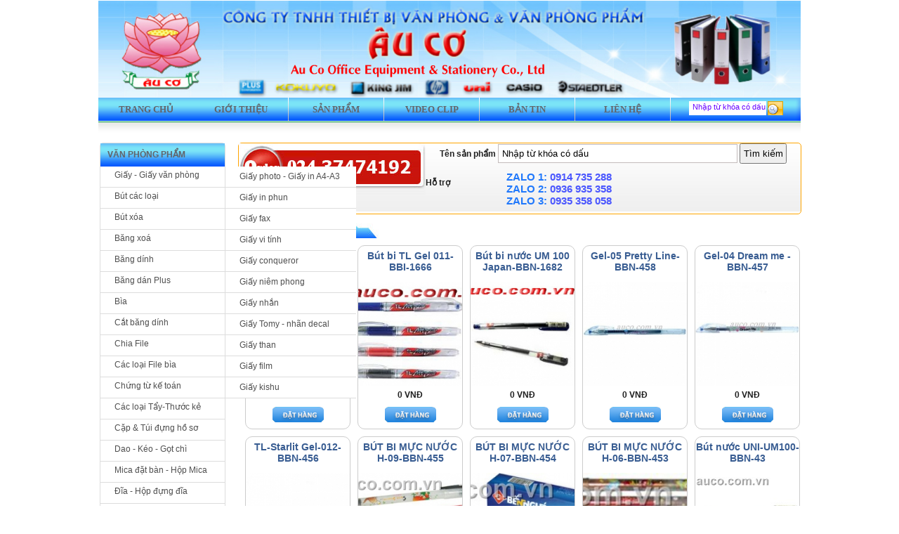

--- FILE ---
content_type: text/html; charset=UTF-8
request_url: https://vanphongphamauco.com/san-pham/but-bi-nuoc.html
body_size: 15382
content:
<!DOCTYPE html PUBLIC "-//W3C//DTD XHTML 1.0 Transitional//EN"
        "https://www.w3.org/TR/xhtml1/DTD/xhtml1-transitional.dtd">
<html xmlns="https://www.w3.org/1999/xhtml">

<head>
    <title>Bút bi nước</title>
    <meta http-equiv="Content-Type" content="text/html; charset=utf-8" />
    <meta name="keywords" content="">
    <meta name="google-site-verification" content="G-9_nplYApw0Q0JV7X6Txc7Nj-ANNeizaCsrawmru8Y" />
    <meta name="description" content="">
    <meta name="robots" content="ALL, INDEX, FOLLOW">
    <link rel="shortcut icon" href="https://vanphongphamauco.com/favicon.ico" />
    <link href="https://vanphongphamauco.com/themes/palletgo/css/styles.css" rel="stylesheet" type="text/css" />
    <link href="https://vanphongphamauco.com/themes/palletgo/css/default.css" rel="stylesheet" type="text/css" />
    <link href="https://vanphongphamauco.com/themes/palletgo/css/nivo-slider.css" rel="stylesheet" type="text/css" />
    <link rel="stylesheet" type="text/css" href="https://vanphongphamauco.com/themes/palletgo/css/jquery.lightbox-0.5.css" media="screen" />
    <link rel="stylesheet" type="text/css" href="https://vanphongphamauco.com/themes/palletgo/css/modal-message.css" media="screen" />
    <script>
    var nvcms_url = "https://vanphongphamauco.com";
    </script>
    <script language="javascript" type="text/javascript" src="https://vanphongphamauco.com/themes/palletgo/js/jquery-1.9.0.min.js"></script>
    <!--    <script language="javascript" type="text/javascript" src="https://vanphongphamauco.com/themes/palletgo/js/jquery.min.js"></script>
    -->
    <script language="javascript" type="text/javascript" src="https://vanphongphamauco.com/themes/palletgo/js/jquery.dimensions.js"></script>
    <script language="javascript" type="text/javascript" src="https://vanphongphamauco.com/themes/palletgo/js/ddaccordion.js"></script>
    <!--<script language="javascript" type="text/javascript" src="https://vanphongphamauco.com/themes/palletgo/js/jquery.nivo.slider.js"></script>-->
    <script language="javascript" type="text/javascript" src="https://vanphongphamauco.com/themes/palletgo/js/jquery.tooltip.js"></script>
    <script language="javascript" type="text/javascript" src="https://vanphongphamauco.com/themes/palletgo/js/global.js"></script>
    <script language="javascript" type="text/javascript" src="https://vanphongphamauco.com/themes/palletgo/js/tab.js"></script>
    <!--<script language="javascript" type="text/javascript" src="https://vanphongphamauco.com/themes/palletgo/js/dw_viewport.js"></script>
    <script language="javascript" type="text/javascript" src="https://vanphongphamauco.com/themes/palletgo/js/ieupdate.js"></script>-->
    <!--    <script language="javascript" type="text/javascript" src="https://vanphongphamauco.com/themes/palletgo/js/autoresize.js"></script>
    -->
    
    <script>
    (function(i, s, o, g, r, a, m) {
        i['GoogleAnalyticsObject'] = r;
        i[r] = i[r] || function() {

            (i[r].q = i[r].q || []).push(arguments)
        }, i[r].l = 1 * new Date();
        a = s.createElement(o),

            m = s.getElementsByTagName(o)[0];
        a.async = 1;
        a.src = g;
        m.parentNode.insertBefore(a, m)

    })(window, document, 'script', '//www.google-analytics.com/analytics.js', 'ga');

    ga('create', 'UA-66951126-1', 'auto');

    ga('send', 'pageview');
    </script>
    
    
    <!-- Global site tag (gtag.js) - Google Ads: 944906371 -->
    <script async src="https://www.googletagmanager.com/gtag/js?id=AW-944906371"></script>
    <script>
    window.dataLayer = window.dataLayer || [];

    function gtag() { dataLayer.push(arguments); } gtag('js', new Date());
    gtag('config', 'AW-944906371');
    </script>
    
        
    <!-- Global site tag (gtag.js) - Google Analytics -->
      
<script async src="https://www.googletagmanager.com/gtag/js?id=UA-66951126-1"></script>
<script>
  window.dataLayer = window.dataLayer || [];
  function gtag(){dataLayer.push(arguments);}
  gtag('js', new Date());

  gtag('config', 'UA-66951126-1');
</script>
  
  
<!-- Google Tag Manager -->
<script>(function(w,d,s,l,i){w[l]=w[l]||[];w[l].push({'gtm.start':
new Date().getTime(),event:'gtm.js'});var f=d.getElementsByTagName(s)[0],
j=d.createElement(s),dl=l!='dataLayer'?'&l='+l:'';j.async=true;j.src=
'https://www.googletagmanager.com/gtm.js?id='+i+dl;f.parentNode.insertBefore(j,f);
})(window,document,'script','dataLayer','GTM-THZLQSG');</script>
<!-- End Google Tag Manager -->  
  
</head>

<body onLoad="">
    
    <!-- Google Tag Manager (noscript) -->
<noscript><iframe src="https://www.googletagmanager.com/ns.html?id=GTM-THZLQSG"
height="0" width="0" style="display:none;visibility:hidden"></iframe></noscript>
<!-- End Google Tag Manager (noscript) -->
    
    
    
    
    
    <!-- Google Tag Manager (noscript) -->
    <noscript><iframe src="https://www.googletagmanager.com/ns.html?id=GTM-N85QGMS" height="0" width="0" style="display:none;visibility:hidden"></iframe></noscript>
    <!-- End Google Tag Manager (noscript) -->
    
    
    <!-- Google Tag Manager -->
    <script>
    (function(w, d, s, l, i) {
        w[l] = w[l] || [];
        w[l].push({
            'gtm.start': new Date().getTime(),
            event: 'gtm.js'
        });
        var f = d.getElementsByTagName(s)[0],
            j = d.createElement(s),
            dl = l != 'dataLayer' ? '&l=' + l : '';
        j.async = true;
        j.src =
            'https://www.googletagmanager.com/gtm.js?id=' + i + dl;
        f.parentNode.insertBefore(j, f);
    })(window, document, 'script', 'dataLayer', 'GTM-N85QGMS');
    </script>
    <!-- End Google Tag Manager -->
    
    <!-- Google Code dành cho Thẻ tiếp thị lại -->
    <script type="text/javascript">
    /* <![CDATA[ */

    var google_conversion_id = 944906371;

    var google_custom_params = window.google_tag_params;

    var google_remarketing_only = true;

    /* ]]> */
    </script>
    <script type="text/javascript" src="//www.googleadservices.com/pagead/conversion.js">
    </script>
    <noscript>
        <div style="display:inline;">
            <img height="1" width="1" style="border-style:none;" alt="" src="//googleads.g.doubleclick.net/pagead/viewthroughconversion/944906371/?value=0&amp;g

uid=ON&amp;script=0" />
        </div>
    </noscript>
    <div id="wapper">
        <div id="main">
            <div align="center">
                <div id="head">
                    <img style="width:100%" src="https://vanphongphamauco.com/themes/palletgo/images/banner-auco-com.jpg" />                </div>
                <div id="tabs">
    <ul>
        <li class=menu><a href="https://vanphongphamauco.com">Trang chủ</a></li>
                        <li class="menu1"><a href="https://vanphongphamauco.com/page/gioi-thieu.html">Giới thiệu</a></li>
        <li style="width:1px; padding:0px; margin:0px"><img src="https://vanphongphamauco.com/themes/palletgo/images/line1.jpg" /></li>
                        <li class="menu2"><a href="https://vanphongphamauco.com/san-pham.html">SẢN PHẨM</a></li>
        <li style="width:1px; padding:0px; margin:0px"><img src="https://vanphongphamauco.com/themes/palletgo/images/line1.jpg" /></li>
                        <li class="menu3"><a href="https://vanphongphamauco.com/category/tin-tuc-video.html">VIDEO CLIP</a></li>
        <li style="width:1px; padding:0px; margin:0px"><img src="https://vanphongphamauco.com/themes/palletgo/images/line1.jpg" /></li>
                        <li class="menu4"><a href="https://vanphongphamauco.com/category/ban-tin.html">Bản tin</a></li>
        <li style="width:1px; padding:0px; margin:0px"><img src="https://vanphongphamauco.com/themes/palletgo/images/line1.jpg" /></li>
                        <li class="menu5"><a href="https://vanphongphamauco.com/contact.html">Liên hệ</a></li>
        <li style="width:1px; padding:0px; margin:0px"><img src="https://vanphongphamauco.com/themes/palletgo/images/line1.jpg" /></li>
                <li class="search">
            <form action="" method="get" id="frm_head" name="fHSearch" style="padding:0px; margin:0px">
                <input type="hidden" name="smod" id="smod" value="product" />
                <table class="table_search_head" cellpadding="0px" cellspacing="0px" border="0">
                    <tr>
                        <td class="input_search"><input name="keyword" type="text" id="inputtext_se" value="Nhập từ khóa có dấu" onClick="if (this.value=='Nhập từ khóa có dấu') this.value=''" onBlur="if (this.value=='') this.value='Nhập từ khóa có dấu'" onKeyPress='return submitFormWithEnter(this,event)' /></td>
                        <td class="Sbmit_search"><input name="submit" type="button" value="" id="submit_head" onClick="return submitsearch();" /></td>
                    </tr>
                </table>
            </form>
            <br clear="all" />
        </li>
    </ul>
</div>
<div id="under_menu">
    <div class="addthis_toolbox addthis_default_style " style="float: left; text-align: center; margin-top: 5px;">
    </div>
    <!--    <script type="text/javascript" src="//s7.addthis.com/js/300/addthis_widget.js#pubid=xa-5320294267878f01"></script>-->
</div>                <div id="content">
                    <div id="left">
                        <div class="boxA"><a href="https://vanphongphamauco.com/san-pham/van-phong-pham.html">Văn phòng Phẩm</a></div>
<div class="mn_left">


    <ul>
						<li class="menuheader expandable"><a href="https://vanphongphamauco.com/san-pham/giay-giay-van-phong.html">Giấy - Giấy văn phòng</a>
			<ul class="categoryitems">
										<li><a href="https://vanphongphamauco.com/san-pham/giay-photo.html">Giấy photo - Giấy in A4-A3</a></li>
										<li><a href="https://vanphongphamauco.com/san-pham/giay-in-phun.html">Giấy in phun</a></li>
										<li><a href="https://vanphongphamauco.com/san-pham/giay-fax.html">Giấy fax</a></li>
										<li><a href="https://vanphongphamauco.com/san-pham/giay-vi-tinh.html">Giấy vi tính</a></li>
										<li><a href="https://vanphongphamauco.com/san-pham/giay-conqueror.html">Giấy conqueror</a></li>
										<li><a href="https://vanphongphamauco.com/san-pham/giay-niem-phong.html">Giấy niêm phong</a></li>
										<li><a href="https://vanphongphamauco.com/san-pham/giay-nhan.html">Giấy nhắn</a></li>
										<li><a href="https://vanphongphamauco.com/san-pham/giay-tomy-nhan-decal.html">Giấy Tomy - nhãn decal</a></li>
										<li><a href="https://vanphongphamauco.com/san-pham/giay-than.html">Giấy than</a></li>
										<li><a href="https://vanphongphamauco.com/san-pham/giay-film.html">Giấy film</a></li>
										<li><a href="https://vanphongphamauco.com/san-pham/giay-kishu.html">Giấy kishu</a></li>
						</ul>
							<li class="menuheader expandable"><a href="https://vanphongphamauco.com/san-pham/but-cac-loai.html">Bút các loại</a>
			<ul class="categoryitems">
										<li><a href="https://vanphongphamauco.com/san-pham/but-partker.html">Bút Partker</a></li>
										<li><a href="https://vanphongphamauco.com/san-pham/but-waterrman.html">Bút Waterman</a></li>
										<li><a href="https://vanphongphamauco.com/san-pham/but-ky.html">Bút ký Pentel</a></li>
										<li><a href="https://vanphongphamauco.com/san-pham/but-ky-cao-cap-cac-hang.html">Bút ký cao cấp các hãng</a></li>
										<li><a href="https://vanphongphamauco.com/san-pham/but-bi-nuoc.html">Bút bi nước</a></li>
										<li><a href="https://vanphongphamauco.com/san-pham/but-bi-pentel.html">Bút bi Pentel</a></li>
										<li><a href="https://vanphongphamauco.com/san-pham/but-bi-cac-loai.html">Bút bi các loại</a></li>
										<li><a href="https://vanphongphamauco.com/san-pham/but-kim-da-kim.html">Bút kim - Dạ Kim</a></li>
										<li><a href="https://vanphongphamauco.com/san-pham/but-chi-lazer-but-trinh-chieu.html">Bút chỉ lazer- Bút trình chiếu</a></li>
										<li><a href="https://vanphongphamauco.com/san-pham/but-nho-dong.html">Bút nhớ dòng</a></li>
										<li><a href="https://vanphongphamauco.com/san-pham/but-chi-mau.html">Bút chì mầu</a></li>
										<li><a href="https://vanphongphamauco.com/san-pham/but-chi-chi-kim.html">Bút chì - Chì kim</a></li>
										<li><a href="https://vanphongphamauco.com/san-pham/but-da-bang.html">Bút dạ bảng</a></li>
										<li><a href="https://vanphongphamauco.com/san-pham/but-da-dau.html">Bút dạ dầu</a></li>
										<li><a href="https://vanphongphamauco.com/san-pham/but-da-kinh.html">Bút dạ kính</a></li>
										<li><a href="https://vanphongphamauco.com/san-pham/but-nhu.html">Bút nhũ</a></li>
						</ul>
							<li class="menuheader expandable"><a href="https://vanphongphamauco.com/san-pham/but-xoa.html">Bút xóa</a>
			<ul class="categoryitems">
										<li><a href="https://vanphongphamauco.com/san-pham/but-xoa-deli.html">Bút xóa deli</a></li>
										<li><a href="https://vanphongphamauco.com/san-pham/but-xoa-pentel.html">Bút xóa pentel</a></li>
										<li><a href="https://vanphongphamauco.com/san-pham/but-xoa-gingko.html">Bút xóa gingko</a></li>
										<li><a href="https://vanphongphamauco.com/san-pham/but-xoa-thien-long.html">Bút xóa thiên long</a></li>
										<li><a href="https://vanphongphamauco.com/san-pham/but-xoa-khac.html">Bút xóa khác</a></li>
						</ul>
							<li class="menuheader expandable"><a href="https://vanphongphamauco.com/san-pham/bang-xoa.html">Băng xoá</a>
			<ul class="categoryitems">
										<li><a href="https://vanphongphamauco.com/san-pham/bang-xoa-plus.html">Băng xoá Plus</a></li>
										<li><a href="https://vanphongphamauco.com/san-pham/bang-xoa-deli.html">Băng xóa Deli</a></li>
										<li><a href="https://vanphongphamauco.com/san-pham/bang-xoa-khac.html">Băng xóa khác</a></li>
						</ul>
							<li class="menuheader expandable"><a href="https://vanphongphamauco.com/san-pham/bang-dinh.html">Băng dính</a>
			<ul class="categoryitems">
						</ul>
							<li class="menuheader expandable"><a href="https://vanphongphamauco.com/san-pham/bang-dan-plus.html">Băng dán Plus</a>
			<ul class="categoryitems">
						</ul>
							<li class="menuheader expandable"><a href="https://vanphongphamauco.com/san-pham/bia.html">Bìa</a>
			<ul class="categoryitems">
						</ul>
							<li class="menuheader expandable"><a href="https://vanphongphamauco.com/san-pham/cat-bang-dinh.html">Cắt băng dính</a>
			<ul class="categoryitems">
						</ul>
							<li class="menuheader expandable"><a href="https://vanphongphamauco.com/san-pham/chia-file.html">Chia File</a>
			<ul class="categoryitems">
						</ul>
							<li class="menuheader expandable"><a href="https://vanphongphamauco.com/san-pham/cac-loai-file-bia.html">Các loại File bìa</a>
			<ul class="categoryitems">
						</ul>
							<li class="menuheader expandable"><a href="https://vanphongphamauco.com/san-pham/chung-tuso-sach-ke-toan.html">Chứng từ kế toán</a>
			<ul class="categoryitems">
						</ul>
							<li class="menuheader expandable"><a href="https://vanphongphamauco.com/san-pham/cac-loai-taythuoc-ke.html">Các loại Tẩy-Thước kẻ</a>
			<ul class="categoryitems">
										<li><a href="https://vanphongphamauco.com/san-pham/tay-chi.html">Tẩy chì</a></li>
										<li><a href="https://vanphongphamauco.com/san-pham/thuoc-ke.html">Thước kẻ</a></li>
						</ul>
							<li class="menuheader expandable"><a href="https://vanphongphamauco.com/san-pham/cap-tui-dung-ho-so.html">Cặp &amp; Túi đựng hồ sơ</a>
			<ul class="categoryitems">
										<li><a href="https://vanphongphamauco.com/san-pham/cap-tai-lieu-deli.html">Cặp tài liệu Deli</a></li>
										<li><a href="https://vanphongphamauco.com/san-pham/cap-tai-lieu-khac.html">Cặp tài liệu khác</a></li>
										<li><a href="https://vanphongphamauco.com/san-pham/tui-dung-ho-so.html">Túi đựng hồ sơ</a></li>
						</ul>
							<li class="menuheader expandable"><a href="https://vanphongphamauco.com/san-pham/dao-keo-got-chi.html">Dao - Kéo - Gọt chì</a>
			<ul class="categoryitems">
										<li><a href="https://vanphongphamauco.com/san-pham/dao.html">Dao</a></li>
										<li><a href="https://vanphongphamauco.com/san-pham/keo-van-phong.html">kéo văn phòng</a></li>
										<li><a href="https://vanphongphamauco.com/san-pham/got-chi.html">Gọt chì</a></li>
										<li><a href="https://vanphongphamauco.com/san-pham/luoi-dao-tro.html">Lưỡi dao trỗ</a></li>
						</ul>
							<li class="menuheader expandable"><a href="https://vanphongphamauco.com/san-pham/mica-dat-ban-hop-mica.html">Mica đặt bàn - Hộp Mica</a>
			<ul class="categoryitems">
						</ul>
							<li class="menuheader expandable"><a href="https://vanphongphamauco.com/san-pham/dia-hop-dung-dia.html">Đĩa - Hộp đựng đĩa</a>
			<ul class="categoryitems">
										<li><a href="https://vanphongphamauco.com/san-pham/dia-cdr.html">Đĩa CD-R</a></li>
										<li><a href="https://vanphongphamauco.com/san-pham/hop-dung-dia.html">Hộp đựng đĩa</a></li>
										<li><a href="https://vanphongphamauco.com/san-pham/votui-dung-dia.html">Vỏ-Túi đựng đĩa</a></li>
										<li><a href="https://vanphongphamauco.com/san-pham/dia-dvd.html">Đĩa DVD</a></li>
						</ul>
							<li class="menuheader expandable"><a href="https://vanphongphamauco.com/san-pham/file-la.html">File Lá</a>
			<ul class="categoryitems">
										<li><a href="https://vanphongphamauco.com/san-pham/file-la-plus.html">File lá Plus</a></li>
										<li><a href="https://vanphongphamauco.com/san-pham/file-la-thien-long.html">file lá Thiên long</a></li>
										<li><a href="https://vanphongphamauco.com/san-pham/file-la-deli.html">File lá Deli</a></li>
										<li><a href="https://vanphongphamauco.com/san-pham/file-la-tra-my.html">File lá Trà My</a></li>
										<li><a href="https://vanphongphamauco.com/san-pham/file-la-shuter.html">File lá Shuter</a></li>
						</ul>
							<li class="menuheader expandable"><a href="https://vanphongphamauco.com/san-pham/file-kep-tai-lieu-deli.html">File kẹp tài liệu- Deli</a>
			<ul class="categoryitems">
										<li><a href="https://vanphongphamauco.com/san-pham/file-cong.html">file còng</a></li>
										<li><a href="https://vanphongphamauco.com/san-pham/file-kep.html">file kẹp</a></li>
										<li><a href="https://vanphongphamauco.com/san-pham/file-hop-Deli.html">file hộp deli</a></li>
						</ul>
							<li class="menuheader expandable"><a href="https://vanphongphamauco.com/san-pham/file-hop-gap.html">File hộp gấp</a>
			<ul class="categoryitems">
										<li><a href="https://vanphongphamauco.com/san-pham/file-hop-gap-tra-my.html">File hộp gấp Trà My</a></li>
										<li><a href="https://vanphongphamauco.com/san-pham/file-hop-gap-eke.html">File hộp gấp EKe</a></li>
										<li><a href="https://vanphongphamauco.com/san-pham/file-hop-gap-simili.html">File hộp gấp Simili</a></li>
										<li><a href="https://vanphongphamauco.com/san-pham/cap-3-day.html">Cặp 3 dây</a></li>
						</ul>
							<li class="menuheader expandable"><a href="https://vanphongphamauco.com/san-pham/file-rut-gay.html">File rút gáy</a>
			<ul class="categoryitems">
						</ul>
							<li class="menuheader expandable"><a href="https://vanphongphamauco.com/san-pham/trinh-ky.html">Trình ký</a>
			<ul class="categoryitems">
										<li><a href="https://vanphongphamauco.com/san-pham/cap-trinh-ky.html">Cặp Trình ký</a></li>
										<li><a href="https://vanphongphamauco.com/san-pham/bia-trinh-ky.html">Bìa Trình Ký</a></li>
						</ul>
							<li class="menuheader expandable"><a href="https://vanphongphamauco.com/san-pham/khay-cam-but.html">khay cắm bút</a>
			<ul class="categoryitems">
						</ul>
							<li class="menuheader expandable"><a href="https://vanphongphamauco.com/san-pham/khay-dung-tai-lieu.html">Khay đựng tài liệu</a>
			<ul class="categoryitems">
						</ul>
							<li class="menuheader expandable"><a href="https://vanphongphamauco.com/san-pham/kim-bam-ghim-bam-lo.html">Kìm bấm ghim - bấm lỗ</a>
			<ul class="categoryitems">
										<li><a href="https://vanphongphamauco.com/san-pham/kim-bam-ghim-kwtrio.html">Kìm bấm ghim KW-Trio</a></li>
										<li><a href="https://vanphongphamauco.com/san-pham/kim-bam-ghim-hp.html">Kìm bấm ghim HP</a></li>
										<li><a href="https://vanphongphamauco.com/san-pham/sung-ban-ghim-kwtrio.html">Súng bắn ghim KW-Trio</a></li>
										<li><a href="https://vanphongphamauco.com/san-pham/nho-ghim-deli.html">Nhổ ghim Deli</a></li>
						</ul>
							<li class="menuheader expandable"><a href="https://vanphongphamauco.com/san-pham/muc-dau-khay.html">Mực dấu - Khay</a>
			<ul class="categoryitems">
										<li><a href="https://vanphongphamauco.com/san-pham/muc.html">Mực - dấu</a></li>
										<li><a href="https://vanphongphamauco.com/san-pham/khay-muc-dau.html">Khay Mực Dấu</a></li>
						</ul>
							<li class="menuheader expandable"><a href="https://vanphongphamauco.com/san-pham/kep-giay.html">Kẹp giấy</a>
			<ul class="categoryitems">
										<li><a href="https://vanphongphamauco.com/san-pham/kep-giay-echo.html">Kẹp giấy Echo</a></li>
										<li><a href="https://vanphongphamauco.com/san-pham/kep-giay-inox.html">Kẹp giấy Inox</a></li>
										<li><a href="https://vanphongphamauco.com/san-pham/kep-giay-deli.html">Kẹp giấy Deli</a></li>
						</ul>
							<li class="menuheader expandable"><a href="https://vanphongphamauco.com/san-pham/lo-xo.html">Lò xo</a>
			<ul class="categoryitems">
						</ul>
							<li class="menuheader expandable"><a href="https://vanphongphamauco.com/san-pham/hop-dung-card.html">Hộp đựng card</a>
			<ul class="categoryitems">
						</ul>
							<li class="menuheader expandable"><a href="https://vanphongphamauco.com/san-pham/ho-dan-keo.html">Hồ Dán - keo</a>
			<ul class="categoryitems">
						</ul>
							<li class="menuheader expandable"><a href="https://vanphongphamauco.com/san-pham/ghim-cai.html">Ghim cài</a>
			<ul class="categoryitems">
										<li><a href="https://vanphongphamauco.com/san-pham/ghim-cai-deli.html">Ghim cài Deli</a></li>
										<li><a href="https://vanphongphamauco.com/san-pham/ghim-cai-khac.html">Ghim cài khác</a></li>
						</ul>
							<li class="menuheader expandable"><a href="https://vanphongphamauco.com/san-pham/ghim-dap.html">Ghim dập</a>
			<ul class="categoryitems">
										<li><a href="https://vanphongphamauco.com/san-pham/ghim-dap-deli.html">Ghim dập Deli</a></li>
										<li><a href="https://vanphongphamauco.com/san-pham/ghim-dap-plus.html">Ghim dập plus</a></li>
										<li><a href="https://vanphongphamauco.com/san-pham/ghim-dap-kwtrio.html">Ghim dập Kw-Trio</a></li>
						</ul>
							<li class="menuheader expandable"><a href="https://vanphongphamauco.com/san-pham/phu-hieu.html">Phù hiệu</a>
			<ul class="categoryitems">
										<li><a href="https://vanphongphamauco.com/san-pham/phu-hieu-shuter-ngang.html">Phù hiệu Shuter ngang</a></li>
										<li><a href="https://vanphongphamauco.com/san-pham/phu-hieu-doc-shuter.html">Phù hiệu dọc Shuter</a></li>
										<li><a href="https://vanphongphamauco.com/san-pham/phu-hieu-sakura.html">Phù hiệu Sakura</a></li>
										<li><a href="https://vanphongphamauco.com/san-pham/phu-hieu-ngang-deli.html">Phù hiệu ngang Deli</a></li>
										<li><a href="https://vanphongphamauco.com/san-pham/phu-hieu-dung-deli.html">Phù hiệu đứng Deli</a></li>
										<li><a href="https://vanphongphamauco.com/san-pham/phu-hieu-khac.html">Phù hiệu Khác</a></li>
										<li><a href="https://vanphongphamauco.com/san-pham/day-deo-phu-hieu-cac-loai.html">Dây đeo phù hiệu các loại</a></li>
						</ul>
							<li class="menuheader expandable"><a href="https://vanphongphamauco.com/san-pham/so-cac-loai.html">Sổ các loại</a>
			<ul class="categoryitems">
										<li><a href="https://vanphongphamauco.com/san-pham/so-loxo-so-xe.html">Sổ loxo - sổ xé</a></li>
										<li><a href="https://vanphongphamauco.com/san-pham/so-bia-da.html">Sổ bìa da</a></li>
										<li><a href="https://vanphongphamauco.com/san-pham/so-bia-cung.html">Sổ bìa cứng</a></li>
										<li><a href="https://vanphongphamauco.com/san-pham/so-phoneso-card.html">Sổ phone-Sổ Card</a></li>
										<li><a href="https://vanphongphamauco.com/san-pham/so-cong-van.html">Sổ công văn</a></li>
						</ul>
							<li class="menuheader expandable"><a href="https://vanphongphamauco.com/san-pham/may-dap-ghim.html">Máy dập ghim</a>
			<ul class="categoryitems">
										<li><a href="https://vanphongphamauco.com/san-pham/may-dap-ghim-kw-trio.html">Máy dập ghim kw - Trio</a></li>
										<li><a href="https://vanphongphamauco.com/san-pham/dap-ghim-deli-nho.html">Dập ghim Deli nhỏ</a></li>
										<li><a href="https://vanphongphamauco.com/san-pham/dap-ghim-deli-trung.html">Dập ghim Deli trung</a></li>
										<li><a href="https://vanphongphamauco.com/san-pham/dap-ghim-deli-dai.html">Dập ghim Deli đại</a></li>
										<li><a href="https://vanphongphamauco.com/san-pham/dap-ghim-eagle.html">Dập ghim Eagle</a></li>
										<li><a href="https://vanphongphamauco.com/san-pham/dap-ghim-plus.html">Dập ghim Plus</a></li>
										<li><a href="https://vanphongphamauco.com/san-pham/dap-ghim-sdi.html">Dập ghim SDI</a></li>
										<li><a href="https://vanphongphamauco.com/san-pham/may-dap-ghim-kanex.html">Máy dập ghim Kanex</a></li>
						</ul>
							<li class="menuheader expandable"><a href="https://vanphongphamauco.com/san-pham/may-dong-so.html">Máy đóng số</a>
			<ul class="categoryitems">
										<li><a href="https://vanphongphamauco.com/san-pham/may-dong-so-nhay-kwtrio.html">Máy đóng số nhảy KW-Trio</a></li>
										<li><a href="https://vanphongphamauco.com/san-pham/may-dong-so-nhay-deli.html">Máy đóng số Nhảy Deli</a></li>
										<li><a href="https://vanphongphamauco.com/san-pham/may-dong-so-nhay-unc.html">Máy đóng số nhảy UNC</a></li>
						</ul>
							<li class="menuheader expandable"><a href="https://vanphongphamauco.com/san-pham/may-duc-lo.html">Máy đục lỗ</a>
			<ul class="categoryitems">
										<li><a href="https://vanphongphamauco.com/san-pham/may-duc-lo-carl.html">Máy đục lỗ Carl</a></li>
										<li><a href="https://vanphongphamauco.com/san-pham/may-duc-lo-kw-trio-dai.html">Máy đục lỗ KW -Trio Đại</a></li>
										<li><a href="https://vanphongphamauco.com/san-pham/may-duc-lo-kwtrio-thuong.html">Máy đục lỗ KW-Trio thường</a></li>
										<li><a href="https://vanphongphamauco.com/san-pham/may-duc-lo-deli.html">Máy đục lỗ Deli</a></li>
										<li><a href="https://vanphongphamauco.com/san-pham/may-duc-lo-eagle.html">Máy đục lỗ Eagle</a></li>
						</ul>
							<li class="menuheader expandable"><a href="https://vanphongphamauco.com/san-pham/phan-.html">Phấn </a>
			<ul class="categoryitems">
						</ul>
			  
		</li>
	</ul>
</div>

<div class="boxA"><a href="https://vanphongphamauco.com/san-pham/tim-san-pham-theo-hang.html">Tìm sản phẩm theo hãng</a></div>
<div class="mn_left">


    <ul>
						<li class="menuheader expandable"><a href="https://vanphongphamauco.com/san-pham/san-pham-plus.html">Sản Phẩm Plus</a>
			<ul class="categoryitems">
										<li><a href="https://vanphongphamauco.com/san-pham/file-cong-bat.html">File còng bật</a></li>
										<li><a href="https://vanphongphamauco.com/san-pham/file-hop.html">File hộp</a></li>
										<li><a href="https://vanphongphamauco.com/san-pham/file-bia-giay-co-day.html">File bìa giấy có đáy</a></li>
										<li><a href="https://vanphongphamauco.com/san-pham/clip-file-plus.html">Clip File Plus</a></li>
										<li><a href="https://vanphongphamauco.com/san-pham/so-dung-card.html">Sổ đựng card</a></li>
						</ul>
							<li class="menuheader expandable"><a href="https://vanphongphamauco.com/san-pham/file-kingjim.html">Sản phẩm Kingjim</a>
			<ul class="categoryitems">
						</ul>
							<li class="menuheader expandable"><a href="https://vanphongphamauco.com/san-pham/file-kokuyo.html">Sản phẩm Kokuyo</a>
			<ul class="categoryitems">
										<li><a href="https://vanphongphamauco.com/san-pham/file-cong-bat-kyo.html">File còng bật Kokuyo</a></li>
										<li><a href="https://vanphongphamauco.com/san-pham/tu-dung-tai-lieu.html">Tủ đựng tài liệu</a></li>
										<li><a href="https://vanphongphamauco.com/san-pham/file-file-ong.html">File file ống</a></li>
										<li><a href="https://vanphongphamauco.com/san-pham/file-cang-cua.html">File càng cua</a></li>
										<li><a href="https://vanphongphamauco.com/san-pham/file-mong.html">File mỏng</a></li>
										<li><a href="https://vanphongphamauco.com/san-pham/file-nhua.html">File nhựa</a></li>
						</ul>
							<li class="menuheader expandable"><a href="https://vanphongphamauco.com/san-pham/san-pham-deli.html">Sản Phẩm Deli</a>
			<ul class="categoryitems">
										<li><a href="https://vanphongphamauco.com/san-pham/cap-tai-lieu-ho-so-deli.html">Cặp tài liệu hồ sơ Deli</a></li>
										<li><a href="https://vanphongphamauco.com/san-pham/tui-dung-ho-so-deli.html">Túi đựng hồ sơ Deli</a></li>
										<li><a href="https://vanphongphamauco.com/san-pham/keo-van-phong-deli.html">Kéo văn phòng Deli</a></li>
										<li><a href="https://vanphongphamauco.com/san-pham/dao-doc-giay-deli.html">Dao dọc giấy Deli</a></li>
										<li><a href="https://vanphongphamauco.com/san-pham/duc-lo-deli.html">Đục lỗ Deli</a></li>
										<li><a href="https://vanphongphamauco.com/san-pham/hop-dung-ghim-deli.html">Hộp đựng ghim Deli</a></li>
										<li><a href="https://vanphongphamauco.com/san-pham/file-cong-deli.html">File còng Deli</a></li>
										<li><a href="https://vanphongphamauco.com/san-pham/file-kep-deli.html">File kẹp Deli</a></li>
										<li><a href="https://vanphongphamauco.com/san-pham/file-hop-deli.html">File hộp Deli</a></li>
										<li><a href="https://vanphongphamauco.com/san-pham/file-la-deli.html">File lá Deli</a></li>
										<li><a href="https://vanphongphamauco.com/san-pham/file-rut-gay-deli.html">File rút gáy Deli</a></li>
										<li><a href="https://vanphongphamauco.com/san-pham/trinh-ky-deli.html">Trình ký Deli</a></li>
										<li><a href="https://vanphongphamauco.com/san-pham/hokeo-deli.html">Hồ - Keo Deli</a></li>
										<li><a href="https://vanphongphamauco.com/san-pham/ban-cat-deli.html">Bàn cắt Deli</a></li>
										<li><a href="https://vanphongphamauco.com/san-pham/khay-tai-lieu-deli.html">Khay tài liệu Deli</a></li>
										<li><a href="https://vanphongphamauco.com/san-pham/so-name-card.html">Sổ Name Card</a></li>
										<li><a href="https://vanphongphamauco.com/san-pham/but-da-bang-da-dau.html">Bút Dạ Bảng &amp; Dạ Dầu</a></li>
										<li><a href="https://vanphongphamauco.com/san-pham/but-bi-deli.html">Bút bi Deli</a></li>
										<li><a href="https://vanphongphamauco.com/san-pham/bong-dem-tien-deli.html">Bóng Dếm Tiền Deli</a></li>
										<li><a href="https://vanphongphamauco.com/san-pham/tu-dung-tai-lieu-.html">Tủ đựng tài liệu </a></li>
						</ul>
							<li class="menuheader expandable"><a href="https://vanphongphamauco.com/san-pham/san-pham-kanex.html">Sản Phẩm Kanex</a>
			<ul class="categoryitems">
						</ul>
							<li class="menuheader expandable"><a href="https://vanphongphamauco.com/san-pham/san-pham-shuttel.html">Sản Phẩm Shuttel</a>
			<ul class="categoryitems">
						</ul>
							<li class="menuheader expandable"><a href="https://vanphongphamauco.com/san-pham/san-pham-pentel.html">Sản Phẩm Pentel </a>
			<ul class="categoryitems">
						</ul>
							<li class="menuheader expandable"><a href="https://vanphongphamauco.com/san-pham/san-pham-horse.html">Sản phẩm Horse</a>
			<ul class="categoryitems">
										<li><a href="https://vanphongphamauco.com/san-pham/but-horse-cac-loai.html">Bút Horse các loại</a></li>
										<li><a href="https://vanphongphamauco.com/san-pham/got-chi-tay.html">Gọt chì- tẩy</a></li>
										<li><a href="https://vanphongphamauco.com/san-pham/duc-lo.html">Đục lỗ</a></li>
										<li><a href="https://vanphongphamauco.com/san-pham/muc-khay-dau-horse.html">Mực - khay dấu Horse</a></li>
										<li><a href="https://vanphongphamauco.com/san-pham/file-kep-tai-lieu.html">File kẹp tài liệu</a></li>
										<li><a href="https://vanphongphamauco.com/san-pham/nhan-decal.html">Nhãn decal</a></li>
										<li><a href="https://vanphongphamauco.com/san-pham/dao-keo-cac-loai.html">Dao kéo các loại</a></li>
						</ul>
							<li class="menuheader expandable"><a href="https://vanphongphamauco.com/san-pham/san-pham-kohinoor-.html">Sản Phẩm Koh-i-noor </a>
			<ul class="categoryitems">
						</ul>
							<li class="menuheader expandable"><a href="https://vanphongphamauco.com/san-pham/san-pham-ban-cat-bam-lo-carl.html">Bàn Cắt - Bấm Lỗ Carl</a>
			<ul class="categoryitems">
						</ul>
							<li class="menuheader expandable"><a href="https://vanphongphamauco.com/san-pham/san-pham-panasonic.html">Sản phẩm panasonic</a>
			<ul class="categoryitems">
										<li><a href="https://vanphongphamauco.com/san-pham/dien-thoai-co-dinh.html">Điện thoại cố định</a></li>
										<li><a href="https://vanphongphamauco.com/san-pham/dien-thoai-co-dinh-khong-day.html">Điện thoại cố định không dây</a></li>
										<li><a href="https://vanphongphamauco.com/san-pham/may-fax-giay-nhiet.html">Máy fax giấy nhiệt</a></li>
										<li><a href="https://vanphongphamauco.com/san-pham/may-fax-phim-muc.html">Máy fax phim mực</a></li>
										<li><a href="https://vanphongphamauco.com/san-pham/may-fax-laser.html">Máy fax laser</a></li>
										<li><a href="https://vanphongphamauco.com/san-pham/may-in-da-nang.html">Máy in đa năng</a></li>
						</ul>
			  
		</li>
	</ul>
</div>

<div class="boxA"><a href="https://vanphongphamauco.com/san-pham/phu-kien-may-van-phong.html">Thiết bị văn phòng</a></div>
<div class="mn_left">


    <ul>
						<li class="menuheader expandable"><a href="https://vanphongphamauco.com/san-pham/bang-tu.html">Bảng từ</a>
			<ul class="categoryitems">
						</ul>
							<li class="menuheader expandable"><a href="https://vanphongphamauco.com/san-pham/bang-ghim.html">Bảng ghim</a>
			<ul class="categoryitems">
						</ul>
							<li class="menuheader expandable"><a href="https://vanphongphamauco.com/san-pham/bang-flipchart.html">Bảng Flipchart</a>
			<ul class="categoryitems">
						</ul>
							<li class="menuheader expandable"><a href="https://vanphongphamauco.com/san-pham/bang-foocmica.html">Bảng Foocmica</a>
			<ul class="categoryitems">
						</ul>
							<li class="menuheader expandable"><a href="https://vanphongphamauco.com/san-pham/bang-dien-tu.html">Bảng điện tử</a>
			<ul class="categoryitems">
										<li><a href="https://vanphongphamauco.com/san-pham/bang-dien-tu-panasonic.html">Bảng điện tử Panasonic</a></li>
										<li><a href="https://vanphongphamauco.com/san-pham/bang-dien-tu-plus.html">Bảng điện Tử Plus</a></li>
						</ul>
							<li class="menuheader expandable"><a href="https://vanphongphamauco.com/san-pham/bang-kinh-kinh-tu.html">Bảng kính- kính từ</a>
			<ul class="categoryitems">
						</ul>
							<li class="menuheader expandable"><a href="https://vanphongphamauco.com/san-pham/nam-cham-tu-tinh.html">Nam châm từ tính</a>
			<ul class="categoryitems">
						</ul>
							<li class="menuheader expandable"><a href="https://vanphongphamauco.com/san-pham/but-trinh-chieu.html">Bút trình chiếu</a>
			<ul class="categoryitems">
										<li><a href="https://vanphongphamauco.com/san-pham/but-chi-laser-ho-tro-trinh-chieu-dieu-chinh-slide.html">Bút chì laser hỗ trợ trình chiếu điều chỉnh slide</a></li>
						</ul>
							<li class="menuheader expandable"><a href="https://vanphongphamauco.com/san-pham/but-laser.html">Bút laser</a>
			<ul class="categoryitems">
										<li><a href="https://vanphongphamauco.com/san-pham/but-chi-laser.html">Bút chì laser</a></li>
						</ul>
							<li class="menuheader expandable"><a href="https://vanphongphamauco.com/san-pham/usb-cac-loai.html">USB các loại</a>
			<ul class="categoryitems">
										<li><a href="https://vanphongphamauco.com/san-pham/usb-kingston.html">USB kingston</a></li>
										<li><a href="https://vanphongphamauco.com/san-pham/usb-transcend.html">USB Transcend</a></li>
										<li><a href="https://vanphongphamauco.com/san-pham/usb-khac.html">USB khác</a></li>
						</ul>
							<li class="menuheader expandable"><a href="https://vanphongphamauco.com/san-pham/chuot-may-tinh.html">Chuột máy tính</a>
			<ul class="categoryitems">
										<li><a href="https://vanphongphamauco.com/san-pham/chuot-may-tinh-khong-day.html">Chuột máy tính không dây</a></li>
										<li><a href="https://vanphongphamauco.com/san-pham/chuot-may-tinh-co-day.html">Chuột máy tính có dây</a></li>
										<li><a href="https://vanphongphamauco.com/san-pham/chuot-co-day-kingjim.html">Chuột có dây Kingjim</a></li>
						</ul>
							<li class="menuheader expandable"><a href="https://vanphongphamauco.com/san-pham/pin.html">Pin</a>
			<ul class="categoryitems">
										<li><a href="https://vanphongphamauco.com/san-pham/pin-sony.html">Pin Sony</a></li>
										<li><a href="https://vanphongphamauco.com/san-pham/pin-maxell.html">Pin Maxell</a></li>
										<li><a href="https://vanphongphamauco.com/san-pham/sac-pin.html">Sạc pin</a></li>
										<li><a href="https://vanphongphamauco.com/san-pham/pin-energizer.html">Pin Energizer</a></li>
										<li><a href="https://vanphongphamauco.com/san-pham/pin-toshiba.html">Pin Toshiba</a></li>
										<li><a href="https://vanphongphamauco.com/san-pham/pin-panasonic.html">Pin Panasonic</a></li>
										<li><a href="https://vanphongphamauco.com/san-pham/pin-duracell.html">Pin Duracell</a></li>
										<li><a href="https://vanphongphamauco.com/san-pham/pin-con-tho.html">Pin con Thỏ</a></li>
										<li><a href="https://vanphongphamauco.com/san-pham/pin-cuc.html">Pin cúc</a></li>
						</ul>
							<li class="menuheader expandable"><a href="https://vanphongphamauco.com/san-pham/den-ban.html">Đèn bàn</a>
			<ul class="categoryitems">
										<li><a href="https://vanphongphamauco.com/san-pham/den-ban-khac.html">Đèn làm việc cao cấp</a></li>
										<li><a href="https://vanphongphamauco.com/san-pham/den-ban-bao-ve-thi-luc-rang-dong.html">Đèn bàn bảo vệ thị lực Rạng Đông</a></li>
										<li><a href="https://vanphongphamauco.com/san-pham/den-ban-chong-can.html">Đèn bàn chống cận</a></li>
										<li><a href="https://vanphongphamauco.com/san-pham/den-ban-panasonic.html">Đèn bàn panasonic</a></li>
						</ul>
							<li class="menuheader expandable"><a href="https://vanphongphamauco.com/san-pham/o-cam-lioa.html">Ổ cắm Lioa</a>
			<ul class="categoryitems">
						</ul>
							<li class="menuheader expandable"><a href="https://vanphongphamauco.com/san-pham/muc-in-hpcanon.html">Mực in HP-Canon-Epson</a>
			<ul class="categoryitems">
										<li><a href="https://vanphongphamauco.com/san-pham/muc-in-laserjet-hp.html">Mực in LaserJet HP</a></li>
										<li><a href="https://vanphongphamauco.com/san-pham/muc-in-laser-canon.html">Mực in laser Canon</a></li>
										<li><a href="https://vanphongphamauco.com/san-pham/muc-in-phun-hp.html">Mực in phun HP</a></li>
										<li><a href="https://vanphongphamauco.com/san-pham/muc-in-phun-canon.html">Mực in phun Canon</a></li>
										<li><a href="https://vanphongphamauco.com/san-pham/muc-in-epson.html">Mực in Epson</a></li>
										<li><a href="https://vanphongphamauco.com/san-pham/bang-muc-cac-loai.html">Băng mực các loại</a></li>
						</ul>
							<li class="menuheader expandable"><a href="https://vanphongphamauco.com/san-pham/ban-di-chuot.html">Bàn di chuột</a>
			<ul class="categoryitems">
						</ul>
							<li class="menuheader expandable"><a href="https://vanphongphamauco.com/san-pham/ban-cat-giay.html">Bàn cắt giấy</a>
			<ul class="categoryitems">
										<li><a href="https://vanphongphamauco.com/san-pham/ban-cat-giay-deli.html">Bàn cắt giấy Deli</a></li>
										<li><a href="https://vanphongphamauco.com/san-pham/ban-cat-giay-kwtrio.html">Bàn cắt giấy kwtrio</a></li>
										<li><a href="https://vanphongphamauco.com/san-pham/ban-cat-giay-go.html">Bàn cắt giấy gỗ</a></li>
										<li><a href="https://vanphongphamauco.com/san-pham/ban-cat-giay-carl.html">Bàn cắt giấy Carl</a></li>
						</ul>
							<li class="menuheader expandable"><a href="https://vanphongphamauco.com/san-pham/bo-ve-sinh-may-tinh.html">Bộ vệ sinh máy tính</a>
			<ul class="categoryitems">
						</ul>
			  
		</li>
	</ul>
</div>

<div class="boxA"><a href="https://vanphongphamauco.com/san-pham/may-van-phong.html">Máy văn phòng</a></div>
<div class="mn_left">


    <ul>
						<li class="menuheader expandable"><a href="https://vanphongphamauco.com/san-pham/may-tinh-casiocanon.html">Máy tính Casio-Canon</a>
			<ul class="categoryitems">
										<li><a href="https://vanphongphamauco.com/san-pham/may-tinh-de-ban.html">Máy tính để bàn</a></li>
										<li><a href="https://vanphongphamauco.com/san-pham/may-tinh-in.html">Máy tính in</a></li>
										<li><a href="https://vanphongphamauco.com/san-pham/may-tinh-bo-tui.html">Máy tính bỏ túi</a></li>
										<li><a href="https://vanphongphamauco.com/san-pham/may-tinh-nganh-tai-chinh-ke-toan.html">Máy tính ngành tài chính kế toán</a></li>
										<li><a href="https://vanphongphamauco.com/san-pham/may-tinh-hoc-sinh-sinh-vien.html">Máy tính học sinh, sinh viên</a></li>
										<li><a href="https://vanphongphamauco.com/san-pham/may-tinh-ky-su.html">Máy tính kỹ sư</a></li>
										<li><a href="https://vanphongphamauco.com/san-pham/may-tinh-canon.html">Máy tính canon</a></li>
						</ul>
							<li class="menuheader expandable"><a href="https://vanphongphamauco.com/san-pham/may-dong-sach-gay-xoan.html">Máy đóng sách gáy xoắn</a>
			<ul class="categoryitems">
										<li><a href="https://vanphongphamauco.com/san-pham/may-dong-gay-xoan-su-dung-lo-xo-nhua.html">Máy đóng gáy xoắn sử dụng lò xo nhựa</a></li>
										<li><a href="https://vanphongphamauco.com/san-pham/may-dong-gay-xoan-su-dung-lo-xo-xoan-cuon.html">Máy đóng gáy xoắn sử dụng lò xo xoắn cuộn</a></li>
										<li><a href="https://vanphongphamauco.com/san-pham/may-dong-gay-xoan-su-dung-lo-xo-kem-kep-doi.html">Máy đóng gáy xoắn sử dụng lò xo kẽm kép đôi</a></li>
						</ul>
							<li class="menuheader expandable"><a href="https://vanphongphamauco.com/san-pham/may-fax.html">Máy Fax</a>
			<ul class="categoryitems">
										<li><a href="https://vanphongphamauco.com/san-pham/panasonic.html">Panasonic</a></li>
										<li><a href="https://vanphongphamauco.com/san-pham/canon.html">Canon</a></li>
										<li><a href="https://vanphongphamauco.com/san-pham/panasonicmay-fax-giay-nhiet.html">Panasonic-Máy Fax giấy nhiệt</a></li>
										<li><a href="https://vanphongphamauco.com/san-pham/panasonicmay-fax-giay-thuong.html">Panasonic-Máy Fax giấy thường</a></li>
										<li><a href="https://vanphongphamauco.com/san-pham/panasonicmay-fax-in-laser.html">Panasonic-Máy Fax in Laser</a></li>
										<li><a href="https://vanphongphamauco.com/san-pham/may-fax-da-chuc-nang.html">Máy Fax đa chức năng</a></li>
										<li><a href="https://vanphongphamauco.com/san-pham/muc-phu-lien-dung-cho-may-fax.html">Mực -Phụ liện dùng cho máy Fax</a></li>
						</ul>
							<li class="menuheader expandable"><a href="https://vanphongphamauco.com/san-pham/may-huy-tai-lieu.html">Máy huỷ tài liệu</a>
			<ul class="categoryitems">
										<li><a href="https://vanphongphamauco.com/san-pham/may-huy-tai-lieu-deli.html">Máy huỷ tài liệu Deli</a></li>
										<li><a href="https://vanphongphamauco.com/san-pham/may-huy-tai-lieu-sunwood.html">Máy huỷ tài liệu Sunwood</a></li>
										<li><a href="https://vanphongphamauco.com/san-pham/may-huy-tai-lieu-silicon.html">Máy huỷ tài liệu Silicon</a></li>
										<li><a href="https://vanphongphamauco.com/san-pham/may-huy-tai-lieu-eryun.html">Máy hủy tài liệu  Eryun</a></li>
						</ul>
							<li class="menuheader expandable"><a href="https://vanphongphamauco.com/san-pham/may-ep-plastic.html">Máy ép Plastic</a>
			<ul class="categoryitems">
										<li><a href="https://vanphongphamauco.com/san-pham/may-ep-plastic-a4.html">Máy ép Plastic A4</a></li>
										<li><a href="https://vanphongphamauco.com/san-pham/may-ep-plastic-a3.html">Máy ép Plastic A3</a></li>
						</ul>
							<li class="menuheader expandable"><a href="https://vanphongphamauco.com/san-pham/may-in-nhan.html">Máy in nhãn</a>
			<ul class="categoryitems">
										<li><a href="https://vanphongphamauco.com/san-pham/may-in-nhan-tepra.html">Máy in nhãn Tepra</a></li>
										<li><a href="https://vanphongphamauco.com/san-pham/may-in-nhan.html">Máy in nhãn Brother</a></li>
						</ul>
			  
		</li>
	</ul>
</div>

<div class="boxA"><a href="https://vanphongphamauco.com/san-pham/dich-vu-van-phong.html">Dịch Vụ Văn Phòng</a></div>
<div class="mn_left">


    <ul>
						<li class="menuheader expandable"><a href="https://vanphongphamauco.com/san-pham/khac-dau-lien-muc.html">Khắc dấu liền mực</a>
			<ul class="categoryitems">
										<li><a href="https://vanphongphamauco.com/san-pham/dau-shiny.html">Dấu Shiny</a></li>
										<li><a href="https://vanphongphamauco.com/san-pham/dau-trodat.html">Dấu Trodat</a></li>
										<li><a href="https://vanphongphamauco.com/san-pham/Dau-dong-Xstamper.html">Dấu Xstamper </a></li>
										<li><a href="https://vanphongphamauco.com/san-pham/hop-dung-dau.html">Hộp đựng dấu</a></li>
						</ul>
							<li class="menuheader expandable"><a href="https://vanphongphamauco.com/san-pham/thiet-ke-in-an.html">Thiết kế - In ấn</a>
			<ul class="categoryitems">
						</ul>
							<li class="menuheader expandable"><a href="https://vanphongphamauco.com/san-pham/do-muc-in.html">Đổ mực in</a>
			<ul class="categoryitems">
						</ul>
							<li class="menuheader expandable"><a href="https://vanphongphamauco.com/san-pham/dong-ho-treo-tuong.html">Đồng hồ treo tường </a>
			<ul class="categoryitems">
										<li><a href="https://vanphongphamauco.com/san-pham/dong-ho-treo-tuong-kashi.html">Đồng hồ treo tường KASHI</a></li>
										<li><a href="https://vanphongphamauco.com/san-pham/dong-ho-treo-tuong-kana.html">Đồng hồ treo tường KANA</a></li>
										<li><a href="https://vanphongphamauco.com/san-pham/dong-ho-loai-khac.html">Đồng hồ loại khác</a></li>
						</ul>
							<li class="menuheader expandable"><a href="https://vanphongphamauco.com/san-pham/coc-giay-van-phong.html">Cốc văn phòng</a>
			<ul class="categoryitems">
						</ul>
							<li class="menuheader expandable"><a href="https://vanphongphamauco.com/san-pham/khan-giay-rut-hop.html">Khăn giấy rút - hộp</a>
			<ul class="categoryitems">
										<li><a href="https://vanphongphamauco.com/san-pham/khan-rut.html">Khăn rút</a></li>
										<li><a href="https://vanphongphamauco.com/san-pham/khan-hop.html">Khăn hộp</a></li>
						</ul>
							<li class="menuheader expandable"><a href="https://vanphongphamauco.com/san-pham/giay-cuon.html">Giấy cuộn</a>
			<ul class="categoryitems">
						</ul>
							<li class="menuheader expandable"><a href="https://vanphongphamauco.com/san-pham/che-coffe.html">Chè - Coffe</a>
			<ul class="categoryitems">
										<li><a href="https://vanphongphamauco.com/san-pham/che-kim-anh.html">Chè kim anh</a></li>
										<li><a href="https://vanphongphamauco.com/san-pham/che-dilmah.html">Chè Dilmah</a></li>
										<li><a href="https://vanphongphamauco.com/san-pham/tra-sen.html">Trà sen</a></li>
										<li><a href="https://vanphongphamauco.com/san-pham/tra-actiso.html">Trà Actiso</a></li>
										<li><a href="https://vanphongphamauco.com/san-pham/coffee.html">coffee</a></li>
						</ul>
							<li class="menuheader expandable"><a href="https://vanphongphamauco.com/san-pham/nuoc-rua.html">Nước rửa</a>
			<ul class="categoryitems">
						</ul>
							<li class="menuheader expandable"><a href="https://vanphongphamauco.com/san-pham/gang-tay.html">Gang tay</a>
			<ul class="categoryitems">
										<li><a href="https://vanphongphamauco.com/san-pham/gang-tay-cao-su.html"> Gang tay cao su</a></li>
										<li><a href="https://vanphongphamauco.com/san-pham/gang-tay-y-te.html">Gang tay y tế</a></li>
										<li><a href="https://vanphongphamauco.com/san-pham/gang-tay-nilon.html">Gang tay Nilon</a></li>
						</ul>
							<li class="menuheader expandable"><a href="https://vanphongphamauco.com/san-pham/thung-carton.html">Hộp carton</a>
			<ul class="categoryitems">
						</ul>
							<li class="menuheader expandable"><a href="https://vanphongphamauco.com/san-pham/tui-bao-dung-tien.html">Túi- Bao đựng tiền- Dây </a>
			<ul class="categoryitems">
						</ul>
							<li class="menuheader expandable"><a href="https://vanphongphamauco.com/san-pham/thung-rac.html">Hộp - túi đựng rác</a>
			<ul class="categoryitems">
						</ul>
							<li class="menuheader expandable"><a href="https://vanphongphamauco.com/san-pham/khau-trang-y-te.html">Khẩu trang y tế</a>
			<ul class="categoryitems">
						</ul>
							<li class="menuheader expandable"><a href="https://vanphongphamauco.com/san-pham/captui-da-cao-cap.html">Cặp-Túi da cao cấp</a>
			<ul class="categoryitems">
						</ul>
							<li class="menuheader expandable"><a href="https://vanphongphamauco.com/san-pham/khung-tranh.html">Khung tranh</a>
			<ul class="categoryitems">
						</ul>
			  
		</li>
	</ul>
</div>




<script type="text/javascript">
ddaccordion.init({
	headerclass: "expandable", //Shared CSS class name of headers group that are expandable
	contentclass: "categoryitems", //Shared CSS class name of contents group
	revealtype: "mouseover", //Reveal content when user clicks or onmouseover the header? Valid value: "click", "clickgo", or "mouseover"
	mouseoverdelay: 200, //if revealtype="mouseover", set delay in milliseconds before header expands onMouseover
	collapseprev: true, //Collapse previous content (so only one open at any time)? true/false 
	defaultexpanded: [0], //index of content(s) open by default [index1, index2, etc]. [] denotes no content
	onemustopen: false, //Specify whether at least one header should be open always (so never all headers closed)
	animatedefault: false, //Should contents open by default be animated into view?
	persiststate: true, //persist state of opened contents within browser session?
	toggleclass: ["", "openheader"], //Two CSS classes to be applied to the header when it's collapsed and expanded, respectively ["class1", "class2"]
	togglehtml: ["prefix", "", ""], //Additional HTML added to the header when it's collapsed and expanded, respectively  ["position", "html1", "html2"] (see docs)
	animatespeed: "fast", //speed of animation: integer in milliseconds (ie: 200), or keywords "fast", "normal", or "slow"
	oninit:function(headers, expandedindices){ //custom code to run when headers have initalized
		//do nothing
	},
	onopenclose:function(header, index, state, isuseractivated){ //custom code to run whenever a header is opened or closed
		//do nothing
	}
})


</script>


	<div class="boxA" style="margin-top: 10px;">Tìm kiếm</div>
    <div class="box2A">
<table border="0" cellpadding="0" cellspacing="5" width="98%" class="bg_midright">
<form action="https://vanphongphamauco.com" method="get" name="fSearch" id="fSearch">
<input type="hidden" name="mod" value="product" />
	<tr>
		<td align="center"><input type="text" name="keyword" id="keyword" value="Nhập từ khóa có dấu" onClick="if (this.value=='Nhập từ khóa có dấu') this.value=''" onBlur="if (this.value=='') this.value='Nhập từ khóa có dấu'" style="width:150px"/></td>
	</tr>
	<tr>
		<td align="center">
		<select name="scat_id" style="width:153px">
		<option value="">--- Loại sản phẩm ---</option>
	
	<option value="363" >Văn phòng Phẩm</option>				
		    	<option value="361" >+ Giấy - Giấy văn phòng</option>	

                <option value="433" >+---+Giấy photo - Giấy in A4-A3</option>	
                <option value="437" >+---+Giấy in phun</option>	
                <option value="434" >+---+Giấy fax</option>	
                <option value="435" >+---+Giấy vi tính</option>	
                <option value="440" >+---+Giấy conqueror</option>	
                <option value="758" >+---+Giấy niêm phong</option>	
                <option value="436" >+---+Giấy nhắn</option>	
                <option value="756" >+---+Giấy Tomy - nhãn decal</option>	
                <option value="438" >+---+Giấy than</option>	
                <option value="439" >+---+Giấy film</option>	
                <option value="441" >+---+Giấy kishu</option>	
       			
	    	<option value="431" >+ Bút các loại</option>	

                <option value="491" >+---+Bút Partker</option>	
                <option value="448" >+---+Bút Waterman</option>	
                <option value="697" >+---+Bút ký Pentel</option>	
                <option value="742" >+---+Bút ký cao cấp các hãng</option>	
                <option value="445" >+---+Bút bi nước</option>	
                <option value="711" >+---+Bút bi Pentel</option>	
                <option value="444" >+---+Bút bi các loại</option>	
                <option value="447" >+---+Bút kim - Dạ Kim</option>	
                <option value="745" >+---+Bút chỉ lazer- Bút trình chiếu</option>	
                <option value="446" >+---+Bút nhớ dòng</option>	
                <option value="449" >+---+Bút chì mầu</option>	
                <option value="489" >+---+Bút chì - Chì kim</option>	
                <option value="490" >+---+Bút dạ bảng</option>	
                <option value="663" >+---+Bút dạ dầu</option>	
                <option value="664" >+---+Bút dạ kính</option>	
                <option value="665" >+---+Bút nhũ</option>	
       			
	    	<option value="710" >+ Bút xóa</option>	

                <option value="451" >+---+Bút xóa deli</option>	
                <option value="454" >+---+Bút xóa pentel</option>	
                <option value="455" >+---+Bút xóa gingko</option>	
                <option value="453" >+---+Bút xóa thiên long</option>	
                <option value="452" >+---+Bút xóa khác</option>	
       			
	    	<option value="364" >+ Băng xoá</option>	

                <option value="450" >+---+Băng xoá Plus</option>	
                <option value="474" >+---+Băng xóa Deli</option>	
                <option value="475" >+---+Băng xóa khác</option>	
       			
	    	<option value="367" >+ Băng dính</option>	

       			
	    	<option value="365" >+ Băng dán Plus</option>	

       			
	    	<option value="368" >+ Bìa</option>	

       			
	    	<option value="373" >+ Cắt băng dính</option>	

       			
	    	<option value="374" >+ Chia File</option>	

       			
	    	<option value="375" >+ Các loại File bìa</option>	

       			
	    	<option value="377" >+ Chứng từ kế toán</option>	

       			
	    	<option value="379" >+ Các loại Tẩy-Thước kẻ</option>	

                <option value="464" >+---+Tẩy chì</option>	
                <option value="465" >+---+Thước kẻ</option>	
       			
	    	<option value="395" >+ Cặp &amp; Túi đựng hồ sơ</option>	

                <option value="517" >+---+Cặp tài liệu Deli</option>	
                <option value="518" >+---+Cặp tài liệu khác</option>	
                <option value="519" >+---+Túi đựng hồ sơ</option>	
       			
	    	<option value="380" >+ Dao - Kéo - Gọt chì</option>	

                <option value="466" >+---+Dao</option>	
                <option value="467" >+---+kéo văn phòng</option>	
                <option value="468" >+---+Gọt chì</option>	
                <option value="477" >+---+Lưỡi dao trỗ</option>	
       			
	    	<option value="760" >+ Mica đặt bàn - Hộp Mica</option>	

       			
	    	<option value="387" >+ Đĩa - Hộp đựng đĩa</option>	

                <option value="485" >+---+Đĩa CD-R</option>	
                <option value="486" >+---+Hộp đựng đĩa</option>	
                <option value="487" >+---+Vỏ-Túi đựng đĩa</option>	
                <option value="488" >+---+Đĩa DVD</option>	
       			
	    	<option value="388" >+ File Lá</option>	

                <option value="492" >+---+File lá Plus</option>	
                <option value="493" >+---+file lá Thiên long</option>	
                <option value="494" >+---+File lá Deli</option>	
                <option value="495" >+---+File lá Trà My</option>	
                <option value="496" >+---+File lá Shuter</option>	
       			
	    	<option value="392" >+ File kẹp tài liệu- Deli</option>	

                <option value="509" >+---+file còng</option>	
                <option value="510" >+---+file kẹp</option>	
                <option value="641" >+---+file hộp deli</option>	
       			
	    	<option value="393" >+ File hộp gấp</option>	

                <option value="512" >+---+File hộp gấp Trà My</option>	
                <option value="513" >+---+File hộp gấp EKe</option>	
                <option value="514" >+---+File hộp gấp Simili</option>	
                <option value="766" >+---+Cặp 3 dây</option>	
       			
	    	<option value="397" >+ File rút gáy</option>	

       			
	    	<option value="394" >+ Trình ký</option>	

                <option value="515" >+---+Cặp Trình ký</option>	
                <option value="516" >+---+Bìa Trình Ký</option>	
       			
	    	<option value="399" >+ khay cắm bút</option>	

       			
	    	<option value="398" >+ Khay đựng tài liệu</option>	

       			
	    	<option value="406" >+ Kìm bấm ghim - bấm lỗ</option>	

                <option value="542" >+---+Kìm bấm ghim KW-Trio</option>	
                <option value="543" >+---+Kìm bấm ghim HP</option>	
                <option value="544" >+---+Súng bắn ghim KW-Trio</option>	
                <option value="545" >+---+Nhổ ghim Deli</option>	
       			
	    	<option value="382" >+ Mực dấu - Khay</option>	

                <option value="469" >+---+Mực - dấu</option>	
                <option value="471" >+---+Khay Mực Dấu</option>	
       			
	    	<option value="384" >+ Kẹp giấy</option>	

                <option value="479" >+---+Kẹp giấy Echo</option>	
                <option value="480" >+---+Kẹp giấy Inox</option>	
                <option value="481" >+---+Kẹp giấy Deli</option>	
       			
	    	<option value="376" >+ Lò xo</option>	

       			
	    	<option value="400" >+ Hộp đựng card</option>	

       			
	    	<option value="401" >+ Hồ Dán - keo</option>	

       			
	    	<option value="383" >+ Ghim cài</option>	

                <option value="472" >+---+Ghim cài Deli</option>	
                <option value="473" >+---+Ghim cài khác</option>	
       			
	    	<option value="385" >+ Ghim dập</option>	

                <option value="482" >+---+Ghim dập Deli</option>	
                <option value="483" >+---+Ghim dập plus</option>	
                <option value="484" >+---+Ghim dập Kw-Trio</option>	
       			
	    	<option value="386" >+ Phù hiệu</option>	

                <option value="642" >+---+Phù hiệu Shuter ngang</option>	
                <option value="643" >+---+Phù hiệu dọc Shuter</option>	
                <option value="644" >+---+Phù hiệu Sakura</option>	
                <option value="645" >+---+Phù hiệu ngang Deli</option>	
                <option value="646" >+---+Phù hiệu đứng Deli</option>	
                <option value="647" >+---+Phù hiệu Khác</option>	
                <option value="648" >+---+Dây đeo phù hiệu các loại</option>	
       			
	    	<option value="460" >+ Sổ các loại</option>	

                <option value="378" >+---+Sổ loxo - sổ xé</option>	
                <option value="461" >+---+Sổ bìa da</option>	
                <option value="462" >+---+Sổ bìa cứng</option>	
                <option value="463" >+---+Sổ phone-Sổ Card</option>	
                <option value="748" >+---+Sổ công văn</option>	
       			
	    	<option value="403" >+ Máy dập ghim</option>	

                <option value="527" >+---+Máy dập ghim kw - Trio</option>	
                <option value="528" >+---+Dập ghim Deli nhỏ</option>	
                <option value="529" >+---+Dập ghim Deli trung</option>	
                <option value="530" >+---+Dập ghim Deli đại</option>	
                <option value="531" >+---+Dập ghim Eagle</option>	
                <option value="532" >+---+Dập ghim Plus</option>	
                <option value="533" >+---+Dập ghim SDI</option>	
                <option value="730" >+---+Máy dập ghim Kanex</option>	
       			
	    	<option value="404" >+ Máy đóng số</option>	

                <option value="535" >+---+Máy đóng số nhảy KW-Trio</option>	
                <option value="536" >+---+Máy đóng số Nhảy Deli</option>	
                <option value="537" >+---+Máy đóng số nhảy UNC</option>	
       			
	    	<option value="405" >+ Máy đục lỗ</option>	

                <option value="724" >+---+Máy đục lỗ Carl</option>	
                <option value="538" >+---+Máy đục lỗ KW -Trio Đại</option>	
                <option value="539" >+---+Máy đục lỗ KW-Trio thường</option>	
                <option value="540" >+---+Máy đục lỗ Deli</option>	
                <option value="541" >+---+Máy đục lỗ Eagle</option>	
       			
	    	<option value="767" >+ Phấn </option>	

       			
			
	<option value="402" >Tìm sản phẩm theo hãng</option>				
		    	<option value="686" >+ Sản Phẩm Plus</option>	

                <option value="497" >+---+File còng bật</option>	
                <option value="498" >+---+File hộp</option>	
                <option value="499" >+---+File bìa giấy có đáy</option>	
                <option value="500" >+---+Clip File Plus</option>	
                <option value="747" >+---+Sổ đựng card</option>	
       			
	    	<option value="677" >+ Sản phẩm Kingjim</option>	

       			
	    	<option value="391" >+ Sản phẩm Kokuyo</option>	

                <option value="596" >+---+File còng bật Kokuyo</option>	
                <option value="744" >+---+Tủ đựng tài liệu</option>	
                <option value="505" >+---+File file ống</option>	
                <option value="506" >+---+File càng cua</option>	
                <option value="507" >+---+File mỏng</option>	
                <option value="508" >+---+File nhựa</option>	
       			
	    	<option value="688" >+ Sản Phẩm Deli</option>	

                <option value="689" >+---+Cặp tài liệu hồ sơ Deli</option>	
                <option value="690" >+---+Túi đựng hồ sơ Deli</option>	
                <option value="691" >+---+Kéo văn phòng Deli</option>	
                <option value="693" >+---+Dao dọc giấy Deli</option>	
                <option value="694" >+---+Đục lỗ Deli</option>	
                <option value="698" >+---+Hộp đựng ghim Deli</option>	
                <option value="699" >+---+File còng Deli</option>	
                <option value="700" >+---+File kẹp Deli</option>	
                <option value="702" >+---+File hộp Deli</option>	
                <option value="703" >+---+File lá Deli</option>	
                <option value="704" >+---+File rút gáy Deli</option>	
                <option value="705" >+---+Trình ký Deli</option>	
                <option value="706" >+---+Hồ - Keo Deli</option>	
                <option value="707" >+---+Bàn cắt Deli</option>	
                <option value="709" >+---+Khay tài liệu Deli</option>	
                <option value="712" >+---+Sổ Name Card</option>	
                <option value="713" >+---+Bút Dạ Bảng &amp; Dạ Dầu</option>	
                <option value="714" >+---+Bút bi Deli</option>	
                <option value="715" >+---+Bóng Dếm Tiền Deli</option>	
                <option value="732" >+---+Tủ đựng tài liệu </option>	
       			
	    	<option value="684" >+ Sản Phẩm Kanex</option>	

       			
	    	<option value="683" >+ Sản Phẩm Shuttel</option>	

       			
	    	<option value="682" >+ Sản Phẩm Pentel </option>	

       			
	    	<option value="731" >+ Sản phẩm Horse</option>	

                <option value="739" >+---+Bút Horse các loại</option>	
                <option value="740" >+---+Gọt chì- tẩy</option>	
                <option value="735" >+---+Đục lỗ</option>	
                <option value="741" >+---+Mực - khay dấu Horse</option>	
                <option value="733" >+---+File kẹp tài liệu</option>	
                <option value="734" >+---+Nhãn decal</option>	
                <option value="736" >+---+Dao kéo các loại</option>	
       			
	    	<option value="685" >+ Sản Phẩm Koh-i-noor </option>	

       			
	    	<option value="687" >+ Bàn Cắt - Bấm Lỗ Carl</option>	

       			
	    	<option value="427" >+ Sản phẩm panasonic</option>	

                <option value="582" >+---+Điện thoại cố định</option>	
                <option value="583" >+---+Điện thoại cố định không dây</option>	
                <option value="717" >+---+Máy fax giấy nhiệt</option>	
                <option value="718" >+---+Máy fax phim mực</option>	
                <option value="719" >+---+Máy fax laser</option>	
                <option value="720" >+---+Máy in đa năng</option>	
       			
			
	<option value="692" >Thiết bị văn phòng</option>				
		    	<option value="369" >+ Bảng từ</option>	

       			
	    	<option value="370" >+ Bảng ghim</option>	

       			
	    	<option value="371" >+ Bảng Flipchart</option>	

       			
	    	<option value="372" >+ Bảng Foocmica</option>	

       			
	    	<option value="411" >+ Bảng điện tử</option>	

                <option value="622" >+---+Bảng điện tử Panasonic</option>	
                <option value="623" >+---+Bảng điện Tử Plus</option>	
       			
	    	<option value="761" >+ Bảng kính- kính từ</option>	

       			
	    	<option value="754" >+ Nam châm từ tính</option>	

       			
	    	<option value="695" >+ Bút trình chiếu</option>	

                <option value="442" >+---+Bút chì laser hỗ trợ trình chiếu điều chỉnh slide</option>	
       			
	    	<option value="696" >+ Bút laser</option>	

                <option value="443" >+---+Bút chì laser</option>	
       			
	    	<option value="407" >+ USB các loại</option>	

                <option value="546" >+---+USB kingston</option>	
                <option value="547" >+---+USB Transcend</option>	
                <option value="548" >+---+USB khác</option>	
       			
	    	<option value="701" >+ Chuột máy tính</option>	

                <option value="423" >+---+Chuột máy tính không dây</option>	
                <option value="584" >+---+Chuột máy tính có dây</option>	
                <option value="676" >+---+Chuột có dây Kingjim</option>	
       			
	    	<option value="396" >+ Pin</option>	

                <option value="749" >+---+Pin Sony</option>	
                <option value="750" >+---+Pin Maxell</option>	
                <option value="751" >+---+Sạc pin</option>	
                <option value="520" >+---+Pin Energizer</option>	
                <option value="521" >+---+Pin Toshiba</option>	
                <option value="522" >+---+Pin Panasonic</option>	
                <option value="523" >+---+Pin Duracell</option>	
                <option value="524" >+---+Pin con Thỏ</option>	
                <option value="525" >+---+Pin cúc</option>	
       			
	    	<option value="428" >+ Đèn bàn</option>	

                <option value="755" >+---+Đèn làm việc cao cấp</option>	
                <option value="579" >+---+Đèn bàn bảo vệ thị lực Rạng Đông</option>	
                <option value="580" >+---+Đèn bàn chống cận</option>	
                <option value="581" >+---+Đèn bàn panasonic</option>	
       			
	    	<option value="426" >+ Ổ cắm Lioa</option>	

       			
	    	<option value="409" >+ Mực in HP-Canon-Epson</option>	

                <option value="624" >+---+Mực in LaserJet HP</option>	
                <option value="625" >+---+Mực in laser Canon</option>	
                <option value="626" >+---+Mực in phun HP</option>	
                <option value="629" >+---+Mực in phun Canon</option>	
                <option value="632" >+---+Mực in Epson</option>	
                <option value="635" >+---+Băng mực các loại</option>	
       			
	    	<option value="425" >+ Bàn di chuột</option>	

       			
	    	<option value="366" >+ Bàn cắt giấy</option>	

                <option value="456" >+---+Bàn cắt giấy Deli</option>	
                <option value="457" >+---+Bàn cắt giấy kwtrio</option>	
                <option value="458" >+---+Bàn cắt giấy gỗ</option>	
                <option value="725" >+---+Bàn cắt giấy Carl</option>	
       			
	    	<option value="424" >+ Bộ vệ sinh máy tính</option>	

       			
			
	<option value="412" >Máy văn phòng</option>				
		    	<option value="408" >+ Máy tính Casio-Canon</option>	

                <option value="550" >+---+Máy tính để bàn</option>	
                <option value="551" >+---+Máy tính in</option>	
                <option value="552" >+---+Máy tính bỏ túi</option>	
                <option value="553" >+---+Máy tính ngành tài chính kế toán</option>	
                <option value="554" >+---+Máy tính học sinh, sinh viên</option>	
                <option value="636" >+---+Máy tính kỹ sư</option>	
                <option value="555" >+---+Máy tính canon</option>	
       			
	    	<option value="416" >+ Máy đóng sách gáy xoắn</option>	

                <option value="721" >+---+Máy đóng gáy xoắn sử dụng lò xo nhựa</option>	
                <option value="722" >+---+Máy đóng gáy xoắn sử dụng lò xo xoắn cuộn</option>	
                <option value="723" >+---+Máy đóng gáy xoắn sử dụng lò xo kẽm kép đôi</option>	
       			
	    	<option value="414" >+ Máy Fax</option>	

                <option value="613" >+---+Panasonic</option>	
                <option value="614" >+---+Canon</option>	
                <option value="615" >+---+Panasonic-Máy Fax giấy nhiệt</option>	
                <option value="616" >+---+Panasonic-Máy Fax giấy thường</option>	
                <option value="617" >+---+Panasonic-Máy Fax in Laser</option>	
                <option value="619" >+---+Máy Fax đa chức năng</option>	
                <option value="620" >+---+Mực -Phụ liện dùng cho máy Fax</option>	
       			
	    	<option value="417" >+ Máy huỷ tài liệu</option>	

                <option value="605" >+---+Máy huỷ tài liệu Deli</option>	
                <option value="606" >+---+Máy huỷ tài liệu Sunwood</option>	
                <option value="607" >+---+Máy huỷ tài liệu Silicon</option>	
                <option value="672" >+---+Máy hủy tài liệu  Eryun</option>	
       			
	    	<option value="415" >+ Máy ép Plastic</option>	

                <option value="611" >+---+Máy ép Plastic A4</option>	
                <option value="612" >+---+Máy ép Plastic A3</option>	
       			
	    	<option value="674" >+ Máy in nhãn</option>	

                <option value="668" >+---+Máy in nhãn Tepra</option>	
                <option value="673" >+---+Máy in nhãn Brother</option>	
       			
			
	<option value="421" >Dịch Vụ Văn Phòng</option>				
		    	<option value="422" >+ Khắc dấu liền mực</option>	

                <option value="594" >+---+Dấu Shiny</option>	
                <option value="595" >+---+Dấu Trodat</option>	
                <option value="680" >+---+Dấu Xstamper </option>	
                <option value="765" >+---+Hộp đựng dấu</option>	
       			
	    	<option value="726" >+ Thiết kế - In ấn</option>	

       			
	    	<option value="681" >+ Đổ mực in</option>	

       			
	    	<option value="429" >+ Đồng hồ treo tường </option>	

                <option value="576" >+---+Đồng hồ treo tường KASHI</option>	
                <option value="577" >+---+Đồng hồ treo tường KANA</option>	
                <option value="578" >+---+Đồng hồ loại khác</option>	
       			
	    	<option value="575" >+ Cốc văn phòng</option>	

       			
	    	<option value="716" >+ Khăn giấy rút - hộp</option>	

                <option value="567" >+---+Khăn rút</option>	
                <option value="568" >+---+Khăn hộp</option>	
       			
	    	<option value="566" >+ Giấy cuộn</option>	

       			
	    	<option value="569" >+ Chè - Coffe</option>	

                <option value="570" >+---+Chè kim anh</option>	
                <option value="571" >+---+Chè Dilmah</option>	
                <option value="572" >+---+Trà sen</option>	
                <option value="573" >+---+Trà Actiso</option>	
                <option value="574" >+---+coffee</option>	
       			
	    	<option value="737" >+ Nước rửa</option>	

       			
	    	<option value="565" >+ Gang tay</option>	

                <option value="562" >+---+ Gang tay cao su</option>	
                <option value="563" >+---+Gang tay y tế</option>	
                <option value="564" >+---+Gang tay Nilon</option>	
       			
	    	<option value="752" >+ Hộp carton</option>	

       			
	    	<option value="757" >+ Túi- Bao đựng tiền- Dây </option>	

       			
	    	<option value="753" >+ Hộp - túi đựng rác</option>	

       			
	    	<option value="759" >+ Khẩu trang y tế</option>	

       			
	    	<option value="763" >+ Cặp-Túi da cao cấp</option>	

       			
	    	<option value="764" >+ Khung tranh</option>	

       			
				
		</select>
		</td>
	</tr>
	<tr>
		<td align="center">
		<input type="submit" value="" name="btnSearch" style="background:url(https://vanphongphamauco.com/themes/palletgo/images/timkiem.jpg); width:73px; height:22px; border:0px" />
		</td>
	</tr>
</form>
</table>	
</div>			










<div class="boxA">Thống kê</div>
<div class="box2A">
	<div style="width:90%; padding-top:10px; text-align:left; line-height:20px; font-family:Tahoma; font-size:11px">
	Lượt truy cập: <span style="color:red; font-weight:bold">22794344</span><br>
	Trực tuyến: <span style="color:red; font-weight:bold">23</span>
	</div>
</div>
<div class="boxA">Hỗ trợ trực tuyến</div>
<br />
<div class="box2A">
    <a title="Văn phòng phẩm âu cơ" href="ymsgr:sendim?vppauco&m=Xin chào">
   <img src='#'/>
    </a>
    <br>
    <a style="font-weight:bold; color:#fd1000" title="Văn phòng phẩm auco" href="ymsgr:sendim?vppauco&m=Xin chào">Hotline</a>
    <br>
    <b><font color="red"> 0935.358.058</font></b></br>
    Email:
    <a style="font-weight:bold; color:#00F" href="mailto:contact@auco.com.vn">contact@auco.com.vn</a><br>
</div>
<br />




<div class="boxA">Bản Đồ Trực Tuyến</div>
<a href="https://maps.google.com/maps?q=c%C3%B4ng+ty+TNHH+v%C4%83n+ph%C3%B2ng+%26+v%C4%83n+ph%C3%B2ng+ph%E1%BA%A9m&hl=vi&ie=UTF8&ll=21.031725,105.844388&spn=0.005127,0.010568&sll=21.031685,105.844388&sspn=0.005127,0.010568&doflg=ptk&t=m&radius=0.41&hq=c%C3%B4ng+ty+TNHH+v%C4%83n+ph%C3%B2ng+%26+v%C4%83n+ph%C3%B2ng+ph%E1%BA%A9m&z=17&iwloc=ddw1"><img src="https://vanphongphamauco.com/themes/palletgo/images/bando.png" width="175" /></a></small>
                    </div>
                    <div id="right_panel">
                        <div id="components">
                                                        <div class="noibattin">
                                <img src="https://vanphongphamauco.com/themes/palletgo/images/hotline.jpg" />
                                <form id="frm_head" action="" method="get" name="form1">
                                    <input type="hidden" value="product" name="mod">
                                    <strong>Tên sản phẩm</strong>
                                    <input id="tukhoa" class="search" type="text" value="Nhập từ khóa có dấu" onfocus="this.value = ''" onblur="if(this.value == '') this.value='Nhập sản phẩm cần tìm'" name="keyword">
                                    <input id="oksearch" class="an" type="submit" value="Tìm kiếm">
                                </form>
                                <div class="c1">
                                    <strong>Hỗ trợ</strong>
                                </div>
                                                                <div class="c1">
                                    
                                    <br>
                                    <span class="hotline"></span>
                                </div>
                                                                <div class="c1">
                                    
                                    <br>
                                    <span class="hotline"></span>
                                </div>
                                                                <div class="c1">
                                    
                                    <br>
                                    <span class="hotline"></span>
                                </div>
                                                                <div class="hotline_home">
                                    <a href="https://zalo.me/0914735288">
                                        <p><span style="color: #1f78fc;">ZALO 1:</span> 0914 735 288</p>
                                    </a>
                                    <br />
                                    <a href="https://zalo.me/0936935358"><p><span style=" color: #1f78fc;">ZALO 2:</span> 0936 935 358</p></a>
                                    <br />
                                    <a href="https://zalo.me/0935358058">  <p><span style=" color: #1f78fc;">ZALO 3:</span> 0935 358 058</p></a>
                                </div>
                                <div class="c1" style="margin-top: 0px;">
                                    
                                </div>
                            </div>
                        </div>
                                                			<script type="text/javascript" src="https://vanphongphamauco.com/themes/palletgo/js/modal-message/ajax.js"></script>
<script type="text/javascript" src="https://vanphongphamauco.com/themes/palletgo/js/modal-message/modal-message.js"></script>
<script type="text/javascript" src="https://vanphongphamauco.com/themes/palletgo/js/modal-message/ajax-dynamic-content.js"></script>

<script type="text/javascript">
messageObj = new DHTML_modalMessage(); // We only create one object of this class



messageObj.setShadowOffset(5); // Large shadow



function displayMessage(url)



{



    messageObj.setSource(url);



    messageObj.setCssClassMessageBox(false);



    messageObj.setSize(400, 90);



    messageObj.setShadowDivVisible(true); // Enable shadow for these boxes



    messageObj.display();



}



function closeMessage()



{



    messageObj.close();



}
</script>

<div class="bgg_title">
    <div class="bgg_left"></div>
    <div class="bgg_mid">Sản phẩm &raquo; Bút bi nước</div>
    <div class="bgg_right"></div>
    <br clear="all" />
</div>
<div style="width: 600px; float:left; ">  </div>
<!--<div style="clear:both"></div>-->
<div class="new_products">         <div class="ox">
        <div class="ox_title"><a href="https://vanphongphamauco.com/chi-tiet/but-bi-tl-gel-011-bbi3581-.html">Bút bi TL Gel 011 - BBI-3581 </a></div>
        <div class="ox_img"><a href="https://vanphongphamauco.com/chi-tiet/but-bi-tl-gel-011-bbi3581-.html"><img src="https://vanphongphamauco.com/resize.php?pic=MjAxMDExMTU0NTEzLmpwZw==&w=200&h=200&encode=1" /></a></div>
        <div class="ox_price">0 VNĐ</div>
        <a href="#" onclick="displayMessage('https://vanphongphamauco.com/index.php?mod=cart&act=addcart&temp_id=2093&return='); return false"><img src="https://vanphongphamauco.com/themes/palletgo/images/muahang.png" /></a>
    </div>
            <div class="ox">
        <div class="ox_title"><a href="https://vanphongphamauco.com/chi-tiet/but-bi-tl-gel-011bbi1666-.html">Bút bi TL Gel 011-BBI-1666 </a></div>
        <div class="ox_img"><a href="https://vanphongphamauco.com/chi-tiet/but-bi-tl-gel-011bbi1666-.html"><img src="https://vanphongphamauco.com/resize.php?pic=MjA3Mzk0NzM2LmpwZw==&w=200&h=200&encode=1" /></a></div>
        <div class="ox_price">0 VNĐ</div>
        <a href="#" onclick="displayMessage('https://vanphongphamauco.com/index.php?mod=cart&act=addcart&temp_id=2101&return='); return false"><img src="https://vanphongphamauco.com/themes/palletgo/images/muahang.png" /></a>
    </div>
            <div class="ox">
        <div class="ox_title"><a href="https://vanphongphamauco.com/chi-tiet/but-bi-nuoc-um-100-japanbbn1682-.html">Bút bi nước UM 100 Japan-BBN-1682 </a></div>
        <div class="ox_img"><a href="https://vanphongphamauco.com/chi-tiet/but-bi-nuoc-um-100-japanbbn1682-.html"><img src="https://vanphongphamauco.com/resize.php?pic=MjA3MzE2Mjg1NS5qcGc=&w=200&h=200&encode=1" /></a></div>
        <div class="ox_price">0 VNĐ</div>
        <a href="#" onclick="displayMessage('https://vanphongphamauco.com/index.php?mod=cart&act=addcart&temp_id=2121&return='); return false"><img src="https://vanphongphamauco.com/themes/palletgo/images/muahang.png" /></a>
    </div>
            <div class="ox">
        <div class="ox_title"><a href="https://vanphongphamauco.com/chi-tiet/gel05-pretty-linebbn458-.html">Gel-05 Pretty Line-BBN-458 </a></div>
        <div class="ox_img"><a href="https://vanphongphamauco.com/chi-tiet/gel05-pretty-linebbn458-.html"><img src="https://vanphongphamauco.com/resize.php?pic=R0VMIDA1LmpwZw==&w=200&h=200&encode=1" /></a></div>
        <div class="ox_price">0 VNĐ</div>
        <a href="#" onclick="displayMessage('https://vanphongphamauco.com/index.php?mod=cart&act=addcart&temp_id=2123&return='); return false"><img src="https://vanphongphamauco.com/themes/palletgo/images/muahang.png" /></a>
    </div>
            <div class="ox">
        <div class="ox_title"><a href="https://vanphongphamauco.com/chi-tiet/gel04-dream-me-bbn457-.html">Gel-04 Dream me - BBN-457 </a></div>
        <div class="ox_img"><a href="https://vanphongphamauco.com/chi-tiet/gel04-dream-me-bbn457-.html"><img src="https://vanphongphamauco.com/resize.php?pic=R0VMMDQuanBn&w=200&h=200&encode=1" /></a></div>
        <div class="ox_price">0 VNĐ</div>
        <a href="#" onclick="displayMessage('https://vanphongphamauco.com/index.php?mod=cart&act=addcart&temp_id=2124&return='); return false"><img src="https://vanphongphamauco.com/themes/palletgo/images/muahang.png" /></a>
    </div>
            <div class="ox">
        <div class="ox_title"><a href="https://vanphongphamauco.com/chi-tiet/tlstarlit-gel012bbn456-.html">TL-Starlit Gel-012-BBN-456 </a></div>
        <div class="ox_img"><a href="https://vanphongphamauco.com/chi-tiet/tlstarlit-gel012bbn456-.html"><img src="https://vanphongphamauco.com/resize.php?pic=R0VMIDAxMi5qcGc=&w=200&h=200&encode=1" /></a></div>
        <div class="ox_price">0 VNĐ</div>
        <a href="#" onclick="displayMessage('https://vanphongphamauco.com/index.php?mod=cart&act=addcart&temp_id=2125&return='); return false"><img src="https://vanphongphamauco.com/themes/palletgo/images/muahang.png" /></a>
    </div>
            <div class="ox">
        <div class="ox_title"><a href="https://vanphongphamauco.com/chi-tiet/but-bi-muc-nuoc-h09bbn455-.html">BÚT BI MỰC NƯỚC H-09-BBN-455 </a></div>
        <div class="ox_img"><a href="https://vanphongphamauco.com/chi-tiet/but-bi-muc-nuoc-h09bbn455-.html"><img src="https://vanphongphamauco.com/resize.php?pic=MjA2MTg5MjY2LmpwZw==&w=200&h=200&encode=1" /></a></div>
        <div class="ox_price">0 VNĐ</div>
        <a href="#" onclick="displayMessage('https://vanphongphamauco.com/index.php?mod=cart&act=addcart&temp_id=2126&return='); return false"><img src="https://vanphongphamauco.com/themes/palletgo/images/muahang.png" /></a>
    </div>
            <div class="ox">
        <div class="ox_title"><a href="https://vanphongphamauco.com/chi-tiet/but-bi-muc-nuoc-h07bbn454-.html">BÚT BI MỰC NƯỚC H-07-BBN-454 </a></div>
        <div class="ox_img"><a href="https://vanphongphamauco.com/chi-tiet/but-bi-muc-nuoc-h07bbn454-.html"><img src="https://vanphongphamauco.com/resize.php?pic=MjA2MTg5MjQzNC5qcGc=&w=200&h=200&encode=1" /></a></div>
        <div class="ox_price">0 VNĐ</div>
        <a href="#" onclick="displayMessage('https://vanphongphamauco.com/index.php?mod=cart&act=addcart&temp_id=2127&return='); return false"><img src="https://vanphongphamauco.com/themes/palletgo/images/muahang.png" /></a>
    </div>
            <div class="ox">
        <div class="ox_title"><a href="https://vanphongphamauco.com/chi-tiet/but-bi-muc-nuoc-h06bbn453-.html">BÚT BI MỰC NƯỚC H-06-BBN-453 </a></div>
        <div class="ox_img"><a href="https://vanphongphamauco.com/chi-tiet/but-bi-muc-nuoc-h06bbn453-.html"><img src="https://vanphongphamauco.com/resize.php?pic=aDA2LmpwZw==&w=200&h=200&encode=1" /></a></div>
        <div class="ox_price">0 VNĐ</div>
        <a href="#" onclick="displayMessage('https://vanphongphamauco.com/index.php?mod=cart&act=addcart&temp_id=2128&return='); return false"><img src="https://vanphongphamauco.com/themes/palletgo/images/muahang.png" /></a>
    </div>
            <div class="ox">
        <div class="ox_title"><a href="https://vanphongphamauco.com/chi-tiet/but-nuoc-unium100bbn43-.html">Bút nước UNI-UM100-BBN-43 </a></div>
        <div class="ox_img"><a href="https://vanphongphamauco.com/chi-tiet/but-nuoc-unium100bbn43-.html"><img src="https://vanphongphamauco.com/resize.php?pic=MjA2OTE0MjAxOC5qcGc=&w=200&h=200&encode=1" /></a></div>
        <div class="ox_price">0 VNĐ</div>
        <a href="#" onclick="displayMessage('https://vanphongphamauco.com/index.php?mod=cart&act=addcart&temp_id=2129&return='); return false"><img src="https://vanphongphamauco.com/themes/palletgo/images/muahang.png" /></a>
    </div>
            <div class="ox">
        <div class="ox_title"><a href="https://vanphongphamauco.com/chi-tiet/but-nuoc-tl-bambbn46-.html">Bút nước TL bấm-BBN-46 </a></div>
        <div class="ox_img"><a href="https://vanphongphamauco.com/chi-tiet/but-nuoc-tl-bambbn46-.html"><img src="https://vanphongphamauco.com/resize.php?pic=MjA2OTE0MTcyOC5qcGc=&w=200&h=200&encode=1" /></a></div>
        <div class="ox_price">0 VNĐ</div>
        <a href="#" onclick="displayMessage('https://vanphongphamauco.com/index.php?mod=cart&act=addcart&temp_id=2130&return='); return false"><img src="https://vanphongphamauco.com/themes/palletgo/images/muahang.png" /></a>
    </div>
            <div class="ox">
        <div class="ox_title"><a href="https://vanphongphamauco.com/chi-tiet/but-nuoc-thien-longbbn72-.html">Bút nước Thiên Long-BBN-72 </a></div>
        <div class="ox_img"><a href="https://vanphongphamauco.com/chi-tiet/but-nuoc-thien-longbbn72-.html"><img src="https://vanphongphamauco.com/resize.php?pic=MjA2OTE0ODkuanBn&w=200&h=200&encode=1" /></a></div>
        <div class="ox_price">0 VNĐ</div>
        <a href="#" onclick="displayMessage('https://vanphongphamauco.com/index.php?mod=cart&act=addcart&temp_id=2131&return='); return false"><img src="https://vanphongphamauco.com/themes/palletgo/images/muahang.png" /></a>
    </div>
            <div class="ox">
        <div class="ox_title"><a href="https://vanphongphamauco.com/chi-tiet/but-nuoc-tlbbn49-.html">Bút nước TL-BBN-49 </a></div>
        <div class="ox_img"><a href="https://vanphongphamauco.com/chi-tiet/but-nuoc-tlbbn49-.html"><img src="https://vanphongphamauco.com/resize.php?pic=MjA2OTE0MTQyMy5qcGc=&w=200&h=200&encode=1" /></a></div>
        <div class="ox_price">0 VNĐ</div>
        <a href="#" onclick="displayMessage('https://vanphongphamauco.com/index.php?mod=cart&act=addcart&temp_id=2132&return='); return false"><img src="https://vanphongphamauco.com/themes/palletgo/images/muahang.png" /></a>
    </div>
            <div class="ox">
        <div class="ox_title"><a href="https://vanphongphamauco.com/chi-tiet/but-nuoc-mc-fgp18803bbn344-.html">Bút nước MC (FGP18803)-BBN-344 </a></div>
        <div class="ox_img"><a href="https://vanphongphamauco.com/chi-tiet/but-nuoc-mc-fgp18803bbn344-.html"><img src="https://vanphongphamauco.com/resize.php?pic=MjA2OTE0MjQzMi5qcGc=&w=200&h=200&encode=1" /></a></div>
        <div class="ox_price">0 VNĐ</div>
        <a href="#" onclick="displayMessage('https://vanphongphamauco.com/index.php?mod=cart&act=addcart&temp_id=2133&return='); return false"><img src="https://vanphongphamauco.com/themes/palletgo/images/muahang.png" /></a>
    </div>
            <div class="ox">
        <div class="ox_title"><a href="https://vanphongphamauco.com/chi-tiet/but-nuoc-tlbbn345-.html">Bút nước TL-BBN-345 </a></div>
        <div class="ox_img"><a href="https://vanphongphamauco.com/chi-tiet/but-nuoc-tlbbn345-.html"><img src="https://vanphongphamauco.com/resize.php?pic=MjA2OTE0MjYxMS5qcGc=&w=200&h=200&encode=1" /></a></div>
        <div class="ox_price">0 VNĐ</div>
        <a href="#" onclick="displayMessage('https://vanphongphamauco.com/index.php?mod=cart&act=addcart&temp_id=2134&return='); return false"><img src="https://vanphongphamauco.com/themes/palletgo/images/muahang.png" /></a>
    </div>
     <br clear="all" />
</div>
<br clear="all" />
<form action="?mod=product&view_cat_id=445" name="theForm" method="POST">
    
</form>
	                        	<div id="fb-root"></div>
	
	<script>(function(d, s, id) {
	  var js, fjs = d.getElementsByTagName(s)[0];
	  if (d.getElementById(id)) return;
	  js = d.createElement(s); js.id = id;
	  js.src = "//connect.facebook.net/vi_VN/sdk.js#xfbml=1&appId=461141714019610&version=v2.0";
	  fjs.parentNode.insertBefore(js, fjs);
	}(document, 'script', 'facebook-jssdk'));
	</script>
	
	<div class="fb-like-box" data-href="https://www.facebook.com/vanphongphamauco" data-width="300px" data-height="60px" data-colorscheme="light" data-show-faces="false" data-header="true" data-stream="false" data-show-border="true" style="margin-left:35%;float:left;"></div>
	<div class="clear"></div>
<div class="quangcaoz" style="margin:10px 0;">
    <h1 class="huihui">LIÊN KẾT WEBSITE</h1>
    <div style="clear:both"></div>
        <a href="http://bungu.plus.co.jp/sta/" title="PLUS"><img src="https://vanphongphamauco.com/uploads/pluss-ok01.jpg"></a>
        <a href="http://www.kingjim.co.jp/" title="KINGJIM"><img src="https://vanphongphamauco.com/uploads/kimjin.jpg"></a>
        <a href="http://www8.hp.com/vn/en/home.html" title="HP"><img src="https://vanphongphamauco.com/uploads/hp.jpg"></a>
        <a href="http://www.casio.com/" title="CASIO"><img src="https://vanphongphamauco.com/uploads/casio.jpg"></a>
        <a href="http://www.kokuyo.co.jp/" title="KOKUYO"><img src="https://vanphongphamauco.com/uploads/kykuyo.jpg"></a>
        <a href="http://www.canon.com.vn/home" title="CANON"><img src="https://vanphongphamauco.com/uploads/canon.jpg"></a>
    </div>
                    </div>
                </div>
            </div>
            <div class="clr"></div>
            <div id="footer">
                <div class="item_footer">
    <div style="float: left;">
                    <div align="center"><font color="#009966"><b>Trang chủ | Sản phẩm | Giới thiệu | Đặt hàng | Liên hệ</b><br><b>AUCO OFFICE EQUIPMENT & STATIONERY CO.,LTD<br>Address : 18/38 Ly Nam De Str, Hoan Kiem Dist, Hanoi City.<br>Tel : 024.37474192 * Mobil: 0935.358.058.<br>Email:</b></font> <font color="#0000ff"><u><b></b></u></font><a style="color: #0000FF; font-weight: bold;" name="" target="" classname="" class="" href="mailto:contact@auco.com.vn">contact@auco.com.vn</a><br><font color="#0000ff">Google +</font></div>
                <!-- Histats.com  START  (standard)-->
    </div>
</div>            </div>
        </div>
        <div class="clr"></div>
    </div>
    <div class="clr"></div>
    </div>
    
    <script type="text/javascript">
    var _gaq = _gaq || [];
    _gaq.push(['_setAccount', 'UA-39255052-1']);
    _gaq.push(['_trackPageview']);

    (function() {
        var ga = document.createElement('script');
        ga.type = 'text/javascript';
        ga.async = true;
        ga.src = ('https:' == document.location.protocol ? 'https://ssl' : 'http://www') + '.google-analytics.com/ga.js';
        var s = document.getElementsByTagName('script')[0];
        s.parentNode.insertBefore(ga, s);
    })();
    </script>

    
</body>

</html>

--- FILE ---
content_type: text/html; charset=UTF-8
request_url: https://vanphongphamauco.com/resize.php?pic=MjAxMDExMTU0NTEzLmpwZw==&w=200&h=200&encode=1
body_size: 22542
content:
���� JFIF      �� <CREATOR: gd-jpeg v1.0 (using IJG JPEG v62), quality = 100
�� C �� C��  � �" ��           	
�� �   } !1AQa"q2���#B��R��$3br�	
%&'()*456789:CDEFGHIJSTUVWXYZcdefghijstuvwxyz���������������������������������������������������������������������������        	
�� �  w !1AQaq"2�B����	#3R�br�
$4�%�&'()*56789:CDEFGHIJSTUVWXYZcdefghijstuvwxyz��������������������������������������������������������������������������   ? ���9�{��OL������� ~?Sӥ�<v��8=��N���q��p�v9��
 :�@��� = ���G�^G��
9�	���}������=s׏Ȁ&A�S��烞;�' f�A�O�9#=9���(� ����L�� ����*�8�s�O� 9�������p=0q�8$\�q����Ͽ��t����:�,��,8�� ����͍���s�Uԓ�3�H�瞀S������n�P�3Q�Q\�+��{]��wе�y� ��~��d���?�n��>�d���L���e�p	8 ���q�5Quv�D��*��]�w͒es�9�FM]E��&�ޅ�_�6�P�2�<���)Y�;�;-�������;��ё��O�� ��װ�s*�3|�6�Xnnn��(����w2�f<��W�����,�k;�4��Ogo>��mE4�+�����m-ݖ��÷�w��s���t������P%�,0%\��#���x㎽�1�Wy��~�I# �?Cӷ���r�U��U�v�W�w��pMJܭJ�f��vm[t����p{㧷�:����5���צ:� ��Ue��b�M*H`���?��H���3N�L�&q���8���N~��M�;��v�a9�?���-{j�� ����ۿ|w�֓#��w �������	�#���{g��zS��;C}��w�o΁�Y;�=�՟��;�\����s�ǧ8�Ǔ����<�� 9�O�9��Ԝ������2s�<��g�~9�Nq������'����� ^sH=����B8����y�a�Frq�����=�����׏��~�;��0Ȅ���C��Lz�;�O<J������;� �Ny+͵����k_��{١���[ّ�pnbf����#�U�I��RKw�^�+!]w_��:��N����$g=y���=:z�~��;+�CM�P���s�S�{g;KƲGúH2���E+>���� 5�����ѳ��p0r}��=����F:c�Q������\��q��y� w��<u8�rӎ9� �g�M!���<v�>��;s��3Ϧ�'�?�N3G8�x� @�^�;Q�����>�w�n�� �>�y `�ۨ=NOo֨]��_rA�H$T�>�qzZ��'���'���j��6�2x��$u���z5�O^��|�k��]�M�?�o��� � ���'���?fo���5�!\k����G���:׊��˛D�u�O�a��C��ZL<ٜmʃ��_�� ���o�Kş�?�~ �/�����+]�5�� L��ZV+:��WRk�Z ���R�A31��� �� �m��_�O�o�ko�4�!�?���~>
�JcZ�i�I�k	c������K4O.`�E ����� ���>�G���/�?�׆<9�ߏ��߉~<�.��R�x���A7�Ǔ-��F֨���Urv��V����'�u��2�N���&�ptڌ`���9+F��Z;]� J�+�7�\#G���3�����c��<WS�Y�3ih:���l꒭��)�r�J��V�i�2���W��?� g/��|T�_��Sy���>���/�%x�Q�,�@�+Ă�O�J��h%m��4�$f&+���6�Q>>h)��/� k�=�_�Z��<�?�_�)t�u~-]��-S\�N�5/��\���P���P�ai�L��r4h���~�?�;�p���~.|2��g��������'�y�<0�T�:m�1����Nc�]S�ڂjSh�}�6�lu&�I&[xn%��7�	S�-/�?�OěkwiK�]�z��c������P�:���,�=��(��,��ʗ���*a�<���F6��b>��p�
�IZ��8^T�e;���$�I����p�������;�0t��4�C!�U�r���cV�o��.���Z��� u�g����ή8r$�4�� ��ҷ���/������ÿ��:֡[���.���Z��?�k�fIO���2j��� �b���t#}��G�
'�c�m�ǟ�z��� ���ou�
�;_�Σ}��ۗЮ��b�u+���2y�]���i 88d���?�K�{��N��;k_
|y�� �x?|;�6��YxL�ƃe֏cᶻ7ˢj�ŕ�亞������+	�V1��� ��|C����7������,���tM#�f�m|]�|��-��to��YCaش�yu� x��+a�j0�.c�D����q>���x8�P��g
Q�*�i���i$�<�̴�n+$���e9e���4�q}l�O)ΰ��1�}LMG�W��غs�`��jtq��m
ӫ%���QQ_�?�m�{���{�|'����kVs��N�f5���%T�RIԠ/��8�d�K?Bk[Q��g]���R����.�S����c�{�I�n��Š����ŪIt�sȗF�!dB��C����� d��_��=S�ω�l?l�	h����χ�!-�3�O�}U���!���!y5�:����[���-t�?罖�z��L��G�z��u�C���ψ3�u�����;�CW�w�|Q�ţ�����-��W�t���M���Z�i^��V������g�O���R���b�_�RQ�\��R�\�vދm�7��)f9�����T��<����,&[��
8��9�Y�c���9����`���Vq�A{u)?ܟ~��7��!�� 5����� �LQ<=>�bo�9�0\�#����e��k���Q��2]����}�/�M��~'�[�?u�T�����5�.4M��b��Il��#��߽c���㏄?���� 

i�q���>"x�����Yae�}g�Z>�io��jZ���Y�T��Mb�ya��Ӗh4D��/.��� �}�,t_�gP�����
���Ů����s�G�7�|5�� �k�K�ú��|����[�����n�G���q'��|���Կ���V��b�]�ӕ�^��u�^ ���|����D�q{��R���`�ꔰ9�gS��WM�~��a�Z5'GW���gB��kS��%���*1Tܬ�v䓷�y�<��5���1��׎;��<��j�"h�fʨ�d-����UT�\ ,7daFm�d26�ڡ��<z���\���_G't�ך���[m���=��qJK�JRqQO݌��i٦���6-��O9'O����'��c�s��z�=x���{<�x������6���(n��'8��}jo����_��P7g�����|~5�k:ޛ��]�:�����g���\����$�9��e e�)P	W-㏈^�>�{�kׅ`�Ggkg�����h-A�I�%ު�z��/��E�x���&4�W�n�K��:�U�u+�����0�H��/��7qH�39���P�T�4������ջu���Rf�'2�.nZ�$�����Vw��x��w��"5����|	h�Y���صi�ef��3���ep��X������!���t�g�5ܒ����q򹹌�W���άOBx�Ul�	|E��a#�v�F�+X��!��nZh��C�,�q����aH`�sC�� ���<��Z�3G`��y�elfe��]��R��£#�;\pk٧����^�gei{I�������۟U��� #�H�u���φ�[�h�籞�`m^�,��sB�#�GV��|���Q]��=��_����q5������T����<FwFu2B��3�OG8+ƭ'F����|�)Y;���o�k��-?����W��z�F��v�=y'�A�Ϯ)������rz���$&q�Q�:G�=O`q�<�i����鞧��ߚ�7�8�8q�q��������|}{gM�� ��?>{h��ǯ�C��<u�� >�9'�� [�c�:�!�����l{�~������s�<��3���}� 3��_ʀ#*O�q�br:��������[<���p	dt9�8�	���>�<��>ǜ��iP����y������`���~��[G�E��RFQ�� 䝠�vg�� ��9�J) 玁q���z��Aq�霜�<C���᮹��1�?��=�ѿ��v��wn��I%m6�c��;s[v���򶗶�K���0 �yS��c��=}�w��?���/�;�����χ��7��im�o4��$���ks�.�osɺ)�`��,��0�`�+����y���[ �z�t�rצ9���2��4'���8��$�q}�d�:2�f3)��̲�M|7V���=Z�jЯ�
ԪF�H�'Õ��N���?� a/٧�r�:����%�������cy�k�Ф����\j6����mj����5���iw�3	'�&�݀X�t$gp.(���pk��|f�ۇ��o۠��O���H�A�ێCn���9>���4p�x��V�$#i�IY_{l��F��q��&cW2�,������+0�W0�^7�W�O�M�J��nI�ۀC;xP��p	�$x��:v=@��� �rK���@8 g�=��iN#'�8>�>���Mv�������������`��>�������(���=0@�#������B�*�\H�o��q�� �N+I�C�l�g����Āǌ�8$>��ۯ�L��ɤ���ɶ�M����{\�-�q}�P$��v�ns��2�g�Gʟ�G�K���d�v�����?:Xxg�Zd��cU�i�X�"�a%̑#tBX |�����_��g��[��_�����$��~�m�����/��� ��D��"2J��@fx�����L�O5��|X�g��n�Eu�ǃ �t^�T���Q�ԓ�w��:LZ%��o��7�Z���v��
m�NT��lf6T�R�S�.K�� �w����M�<�7�r�T����b��l>%+S�S^��+��f�U�O�(�w���G��s���W�֡�wE[�mtkYon4�	�^��Ɔ�B8^�j�j�]ۉ^t�3�I�!�:��Is�[�%����[]_ܿ����y�P�����*����	�����~*���K�:�������rj7���:�ѹ����K��X�c#�1D��Sn�+��_�:]��"��_��Y��DB-oU��#�4xf�7���_*&!�G/�!	�Q Z����7���a�7N��\HŤ��I'8�{�Q�����|;��%�ʼ�fk9��Tͱ4j{L<�F51u0��iѩVNq|ϒ.�MX�/x��/�F��Y���E'��I�k��=�=�����-D�K���C��|��w�� ٞ?��~ l���J\�or�5�� 2{�no�����1��L9�v? �gྒྷ4�r���Z���>*ԣO��?��=����쬢UV
�<���}0�ʊ�N���;pq�8�q���Vg�5/gުM9-�-+w[>�l�Z�-�J*2�������(lF� m� Tc�v�I���W`F}�8�A�?��Q^KI��w�W���R��'�^_�MǨ#���������t�=9珠�~���~8�H��=3���(�;�u��L�ۯ>��3A{c `{z�g�<���׷\�<c98���A'�}H��>��^ǭ���O�~n�>� ^���q���_�'�h��9��z�\�<q����\t���Ǿ{{�Ls�y�z�,s�$����>�q�0=^��-�#� ��@3�8?��4�^Os��d~@z^P�GQ�w?�'�zr@zB?  ��I�^x���<�>������0�g������1��Ӷ9��rI�q�>� �n�݈ M���}��s�Ǳ������ǡ���.���鎙�}1���_�� >� Lg���o���  �{��#����=�1�I�{�?���������:��}1Y�/n�ywI�A�7G�;�0;SJ�ߛ��it��ԙIE7+�od��m�խ�����Z� pq�ӿ����%�Ѐ9?0t��`ǟ��⩭���k�7����`�}^����s�?���/�zn��,��[��>��S����-l������nY�����ugQ�nג�O��n�F;��+��iA:��t��%��R�q�,-�ܜ�`���)(�����k�����jz��X����=���E���+�_�$j�K�.X~k~п���tmTwK�ǂB�sjW���7��;�7Fg�$6�FVm�au@���co��C�
C�-��{�T���m
�� W�䰽����^���x��%��c�/�'O��]Vu�SҼ4�
���u$�-��g�����2�Ұ��O��s�R�ZW�?�<o♴�C��5��Γ�xk��Z������ �;�]�7ڍ������n���7VK�t��Ч�� �ѩMN�QN[[�M�=��U�lpҖg�̧��iC����t�*ң
�(ΥX�TUܔS�v{�F�����n?�� |_s��0�u��~ ���߆6��.b�w��-�h����B˩i6��'6qjwi]"_
��!�̞�w�<㯌^-�~iZm���>.�o<��W7���=/�πu�o蚷�+��)�=m�x�MWO��ݥ���|?ko�i����q|g���o�Z���Ư�?|Km�'\�n��xsY�����zn���i�hv^񢭝�υ�úq���;��ʱ���� �� �P�I����?�]������!�ґ�-s������M�6/�χz5��������v����]@�l��כ�#W�a�Z����c��Q���у��'�S��4�ޚ���ar� ��e��zUr�4�¦�J�q�r�Jt��䒔����t����w�/�� x?E�s�zs��Z[��_��֓Es�}Z��I�I�v�5���b�KW����m�%�H��
�xG�O���xKJ�N�8�mJ�U�mSY�]�[��Z�a�����且�,�$j�:� �SK�ދ�h����N�h�:f���Aeeagl�k{8m!T��QV"q,���jbr��t���H��<�
'8F���8�����s8�i&�I�sOEi+�ot~{�fy�q���f�ʘ�v"���U�:��Q�QNi�Q��i��F�HHՖ0�}ñ'������@���ۿ��^F�N��G=~�{�ǯ��c�O�zzt�۱�sY����O��:u�c��c�`FH����\�0{ߩ<�(�z�:��g�#��c�1K�ns����G�>��z�I��c��ۨ>�:��c��������y��<w�	�� ���߃�(=�ON���$�N>�ғ�z�<u���$gҏRrsێ��N:qȠ?��8#���(�^� ��8�=��j_��#ߎ1�c�^ƌ{z��������P >�p8��N{c�~�s�� �y�F{�Ǻc��8�?����K�sۿ������=� !�oS�~A�x�� �����v�R��ߧ$�>��=�3�� �!�����~_��QϦy�ǯ�#9�Hq�d����{��GПZ�Y6��M��$q��4��kw��m%w�� 7bf8'�>���?>����ˉ\ؕ �r�nbrp3�����Em!i]�]�K+α(���#eWj�G����� &� ������e�u�(|K�O���C�5��O�rG���ogp�+��~tV��WH�_�챒y1��y~�>�)�!FkN.�J�2��'9�^�1W�����?�s^;�,���GEf�IӧZ�&���({\V+��(Q�Q�PS�Ru'IEg7��?m��)���'J�ђ���/l��+�v��w6q�mK\.�[8LbG���bXX�_�ŏ�P���/|������x+�:���� �O���<I��HM?KB�����WP��������P�+���>)�xC�?�k�>���/�u^� W���?��u�r���¿���^O��Qq���!���%�G���Dp|���^5�?i�\�n���I��X���&��O� ºּb<?��������w�'��O0��A�1���bæyR2/��6u�8���<�+&�{\V�Q�P�[Q��VT�U�*˚3�5)JrMBi�����3�+��	�A�|O��?��3�R���/��<LY�����0Xjq��[�KRR��:x�B�
��Xz���x���z.������MC᥏ß����� �?�s�}OT�^��� �����}��Y��)C�m#U�<M��ˠ�j�Ԣ�eO?�>(x��o�?e�k�7�>����H�t� ���^&���C�o������Sj^�����3�^}�Fk���;b�:�xG���|/���e�s�o��u�h:w�|ky�j��F��M�Y��[��:��%���i���/��E������ �*� ���b�J������zZ������H�o������_a%��e�h�$d�Z�m�xLq[1A��ϳ�0��W�Ҟ,�N��t� x�+���wh��m+�����? �d��ҏx��aa<^$�Z>C���+T��եF�L]?h�G~xW�*{�8��?���J/� �qw�{~�6~ֿi�������xo���{����Ƥ4#�V3�=�Y'���զ �Ω/�t|�tD��,l��@�!P6��R1�Nߑ0��Vd
Ywd�����V����99`I<��t
Ԋ-��y<�?�=�a_O�PQ�5ICH�4�E}4�I6����_j��J��ۍZ�no[ꚽ��~�n�p� �~U�#�e�$�du�9�I'�Jzzu���s�S�۞�����:���s׌�מ����9����q�qӷ �}�Ӝu!s�~<�	�q�c��=����s�n29��#��}N8����� g��p;_��QA�~�����s��PA8@�����p1��rp1�q�9�瑜���x��C���H�d��#׎Gl�L��Ӽ�< FH�<�d�GO�����}�Eut���J��{].���Hq��G��߀�����8���q�	��$y�����~'�$�אA������+ܓ�8 d��˭�m�o������<`�y��R�}q�'��\p3뚋Ό���=���v�Q,|�����݉�O�N�`�uߥ�W��.ҿv��>��z�=2}@?� zt<���q��T~b�Ñ�� �n��Lps�9�3ǎq�� �q�8<`r���[���յ{]-ڻ��}�^�e�%����뎧>��Q�ў2:s����`g�=*���7.1�=F8��8�����Zk�Px��,p0͓�
22� �y�u�s�֖����nQO{|W��%�'k?6���ͷ�'�n�h�3�Ve9 1��� g�<�+��O��?
h�� ��='H��Mw}y"�H�j����ܬqB����EV%Ey?Ư�+��m[Ś���z�7���ZJ��:�ݪ%���e��m����:�Z���B�M�����znf�}��X�_��cJ���eu�f/-n5;�c���h�9m#ܛ�����1��a�U�m���n��R���I=Si��4rb�p�mN����j�,�d❮�~�mt}W����~+5ޓ��Լ1��A=��k�QFB]�Ӧٳ�䂰� l�*����~�� <����&���)t+پ�Zx+@ѵ��P�-��.��]P�`�_j���i��m�]�&`d����f��#kVZ�4��jm@3i�[2�g�:ԧ��"�"����cjU�~R~�߳���C���Q�7��>(����o4K�Ziz6�ao��+*����$�/,34�6�"���d�~�W��e���kM�8R�B*rrQ����僥d��������C���"�N)ʸ�KG�����KB�%Қ�fy��*ѕ:�H���iJ�����(54�Þ��Ɠ���M��>&�M�������ݷ�?����{z��l�[d�?��]�i�ڴ_ZM�$bh���+Hc<����+�x+ඉw�G����C�3����|��F�.�}K����x%�]29_�~KK�od�3coa�8�k�1��~/� �@<r֞�U����f}�'�Ճ`�/��o<=�!���\���	ņ�%3I*�#�� ��s�W�1�#|0Ӿ��e��<7e<����c��<C�_$o������.5�f�e�/nn�+�ɶ�uX�������O���[	�IUx\��H����Z�"��8s�{;*��W����<e�
<�q^xA��q/W��/���*��XZ59��p���j�T\ �N�FXhV�Y�X���	�� ��� � ���k�S�S���~4������U�&�����i~��b4�Lk}>��[y�%�s5~��B�Q$�C�:(؍�
�7 r͆$�л3Pą�%��Q1��P �b2	��wLԀ$r1��}��}H��׶8��p�*�F����ʒj6M�R����v����8���n?��W�����ζ#���bkV�+�u*�I�2���I[�X���䑞�=��i���>î��'c#�pj34]�y�pqǾI rx�u�pC�	���� ~\zs��WM�[����̺_�~�o�������99�b(�����9��xǩ����x �<t���3�;�L�z�k=�3�'ϩW]֭%�����ֺ�7�����~��?8�s�q��{��=x�G��y�<�������y���	�Ip1��2}H��8o�H�21��`l��8��⋫^����j��� _v�x��@��S����F����n��Q��y㞔Qu��Uu����o�c�������s�f���_���=��j3��w�+/xwXm=f(�z��e��Ҙ��ȣg/f���{�����3�
E�=��J��� j��3Ǿ:�����?��I㋫�?^��W�6�s�W�ո�OH�v����� X罷��-���	�~�߷/¿��R�/���~��=���V���5�gźe��įiu��n�c��h�e����Q�]�� �4��p�5�� �;�t�?�#ß�_���~0��ּY�X�6>1Ҽ^.��{�mđ���H�[��g�M7��;��x����~Q�نi�b)ey�
���5L�	�<]Jr��<T������������gF�� ��)�7���|q�cx�8�,��G����5�O&�m7��c���#�2��.�V�:y�;��}z�%V8���?໿�2h^�o��7��q�����������zǅu�C[�=��~�'��_Ʊ1������!)yaw,eDR��kT��� h�g��m��D��­?K��_�� ����^�.���k�j�j�w'���m`�&�Am�|��q�8ho�⍧�����>�v:���]*��Z~�5����Ckes��hV�1��1ZZI��w<�1]%�rI,�A���	���u�G��kƟ��|c�QmN�!��7J�6��:d~�<#�X�E{yk��u�FmK���D"���5z��`��.���6�b����|�N8
8zT�:P�>�"X�R~�ӎ�Mε��~s�G�$�����Y��^���s�g�!����k�v?:�b㏭ʶ��e��0�=L�Z�wV�+bp�}XT��"� �)�� ��~����o���%x/N�.���C�Ϗ|u�-�{���Y�������������Ouof�V3x~��'�9�!|=&O۷�
9�@|B������?��4��KR�]���[K�~O.��ZU�5kVd2_�M��-���ڠ���߲�e��ٓ�7�?�wyc�� exOUҼk�_A��I�i.�|O�A����_Q���TcT���~n���Lۏ�O�/���L��<7��N�M�XjV^%����&�kW�:��w���×:��_*�X���Q�7�;y�K�a8c�{8��/�x\�6�`�*��(̩as^*��W	W���ζ�5(K��V��_�<`�늼O�یhq���{����|F��fw�9C�ա����`2��ZYVo�ʰ��15x~�E��7iIT�>?R� �}�N�|p�ύ?f?��_���e6���z���b�Z�[�w��-C�z��%a/a��MWI���-ćə�~��
i�L��1���� ����O���Yм!s�hs�����!���Bu�\hz&��Lo�/�����ḐJ�C�~��J��8���~��w��� �[������������ѯ5���X�f��^j�E�ʑMce4v�A�2�����������|Q�Z��3�W������4�F�S�/�4ɴ���u4׬����c�p�ޕ�K�t]мm$�9yG��:y^W��2�f��%� YV7�?��b*%O/���iᣘb=� ����T�c�lw�<��<���:+�y�_?a�en�|GbTS��\��㌷$���Y�'�rJ���0��4�?���G���?�S�s� ��u��~��5]KP�>*|D��f�zw�!����PS��DoGg��B.�Z�s�	�� ����/��ޑ�X�EҵMK�z�_��o�Z�ml����x�x�~ͫi�b��Z��xRI�u;T����l࿎K�awy����ڏ�o�c�O�S����4-7O����|-��0ݽ�	,h�b�L�!ԯ� �u�Ug���o���s��_�����l�ߪ���M�������z��m��4����o*Ƃ(,��R��(N뛉'����m���|a��S�Y�>�O8��T�H�N�Zپ5':U����QT��R�i�����ͼ)��o��ᗌ~'�|c��xw��+�+�C��/iG0�+�%��3��x�zUe���r�B��UjF�J��t_�7���o�V�{�{�평<7����?5�n]n�ǟ�Z�Z5ޛ�ɧG������:�Υ�iQ��k�,W�UmߏR|B�Ə|��� �[�WW�棢Ŭ����6~���ѣk�5]V}Y'��MCN�:U������|��q��M���m��֯�����w�:����W�!֮c��Kxt��^��acW[��x����(]����� �ů|[�ľ������u����n.��\:���6�sp]Y4���1_�������B��Q���Z<=Y�q5\���g�%�z��̲�^i���pt�Jҫ��N�2ʏӛUq��	ӄӿ�}�p��8�o���EK��x��x���:�f��4*O����fXLvuU(b�1Z�4*�+MSuG>?~�ߴ'�?�~'����?i7�:�� �|I�M�+�Ny�;��k�]Y�o�G�����I�� ���H�#��q��%��>�#Ě��{�i�8_���-WF���?����o&�J� ���=[�-y�ibEX�,��+�[�$������{㿈|3������[��\�^��y�u�y_P�M�U����t�<���F�ݥ������KYL������ �xi��?��t� ��~x�G�a�t�R�I�/-����d�X�ތ�X��W�7�#m��͉c������XlO`��$��|�2�\�W��5�q4p�>�w�h<����ڂ�Oٱ6�u��{�a�/��$Åp��ω5��/���&q��^[���a^6�)�1N����V��C�Ukԣ�����	;�@�/������\�[�c}��RŴ�|:��|9�}�NI�4Hm��z��Yi2�-��t�-^8E��כ� �9~۟��>9|~���1x�~.h�	�'����n<Kga��z?�&�u]f%�k�w6��jq�:�O���{�/o���h~��� �y� �S|C��o��)���1��6Y4��]��ou��*Y�F�U�N�e�9[�z����r��q��}�/� �4|�����τ^!_|{����/�~8��ȥ��q�i�z���tt�++��d�3]_;_��q2Y��.Q�J�N�_��|�	>"y�3��\�7���Q�aR��U"���HΛjV�h~)���9φ�q�~"���_�<k�|A�K��G��b�,��l%<˟8�q\E������X���5L�νj�����5,L?� h���?�=� �~~Ϳ~)h#��d�6����-#����ᙬ�d׼I�蚜4�J��476���^���.&�!�\��*���=~��g�t/�o���?�^�=F����'�t�2]Z}B8�M����t���ϵA��h���x]#����'O�?�߲/�O����x;�O�/�Zg��1�mW�6�"�oxGM��5O�W�)o�x�U�v�	Z��S@'�e�?k�&�O�����i�C�|q�O�_<#�k����)]o_��-�� �7��c�� M���Vu�CW����uxn�lD3��I�fT}�٭E,���I�+*8�xj�����q5#N��*�1�I�����'�x��p�[�x~���z��%��f/��w��Uj�-Lv?�q�p8����l5Y��k�jU�ɺ�x�go�[��V��@���'���CO�v����ך�û_��=���#�]��k�W6�Y��g�Ԯn��$6�
��n��_��ⷁ?i���|]�/��>$Cៅ����W�^$oZB�x��O�^�%����Z�t��k�ӧjn�B��m��q~Ο� i/�����g��/�cu4���$�W�;��mm�$��Lc�I�'�$+��B;ƭϟa��/�#�?٫�f���߆����x����k�.���Z�����-#�z?��%����>5�IT����q�3y����,fU��̰�\���d�Vo�5�γ���cU'Z���KJыI+~�x��� x����.)��0/)�0�����¾��
ٔ�<5���Q�bq��γJ�Y֣��7)~�k�w�΍������Z}��,n%����e��������kk�C�a�)�Q�p�#����~,���]��>*xw���?�?|a����mw�'�&��x[��+�y�N���<G�^��GG�������cD�d�G�7������o���ڟ�f���⌞"��	|i�xgJ��s�U�th4�A�弍b��4�Ri�<�]:��8���}� $� �J|`��|qs��4���_���O�Z��4�~MK���դ�M�k9b�������od�7 ��?����karL�'ʱUs|&�SSG7KEҫ���5��P���RTj��S�)���?���e|G�w��%q� ��qNQ��jx��e9�m�X̋K���b�+&�gJ�`�N{�e�l�S���Ѣ�8/������� r��W��G�>,�/����ڟx���&���iF�Ϩj������Z��Gt[���JV���{ˇ�ಿ>"�?������3i�,���߄4?|H񵿋�e��ioj�Ư��)�x��ZE��.�sy4W3�ʞ\�6� ݏ��E�I�|����:����p��Z�%�'�<g��`]w�>*�'յ�^hbS<ѢXi��~���e��u���M� ����?����k��G��K�O�Z���_��L��<Z��U֝wo�Ie�m61��FK=X���,�Q��M27���w<��*bqX�,+��<=gB�W�N3�]hΖ�QT#�Z��	H�o�>�a|D���#�O|�����\��^i�q�סW�͸�KR�?�3�UIc�
��C	��O�:��q5�R�W�9�\x�F��'��� �/�-?�/��YMa��|D񦛧�w���Z��Ƶc�>�Y����Z�sq=��y�E��~����_ů���+/��:���[�u��[��\n�{]>8SH���p}��I�U�8�dRɕ+�8ǃsJy��A��8�-
U���jԫ��	��S�B�I�g��b�V_���������4����c�3^&�1yw��9�p�L�(�xhR����<��ѥ��C����J��Hί�\�/��q��>����3�4q�	>��9�ԞF9 �\�88�q���~}�=28�#�;�<dt�ӟ�S�xc �z`}9���Ґ��8�A��ۜ��i����`�rG���~y�Ӛ��Wy4DFfi	P���I �<�c��� ��#* W��������pq��=�lm�x��[�X]Yh��vv�f[�Z���yC��4�@��3`E� ��y2���k�׉.���) ��N`������{�LCF�b�M�x�ou&�2Č�^)�ы�}_¿4U�7�n�=*�� d�n�KQ���淊FI5�U�Iswp�G���鶞�����]d�N2�Z�:+�����K6��xsF�����xK�Ve�����:���q�_��mR�/�d!c��(������
;� ��<k�|"�%(���2��H�hⷖEefէ���】'�O�nif��e?� �H�:����<�e>���Y�ͥ��#�m�oS<ţFDgY�-%ֱp��lŚ�]� *� �)�������1���uI䴺�ϖ� [2H�[�k�� �st���E��
��6�U:�uk+m�����ib��9{�D����g�D�v;�����<Y�K����s�څǛ�j�K5َ}Fc�E�:]��QJ� e���Bʶ�D�d=g�_٫Q�/SV��w>��7zm��+syr����:�ܱ�G�q����;���RGa�]��كA�mg� 	�ON���K�ah`��E�5e����ܗwHS�]�D����/�����6|w�����Zt�g�V��_��P��총$�M�ԡ��,��8�'Ӧ�Y.u����� I]��ey�F0K��Wrk���K��R���|V��7k/�?�C�ZW�� ��M��?xr_��_�O���[xb�NR��i�G�L9,�D���TIE!��/�&���� �|��>8Ic�3�ާ(n��Q�����W�2���&Tu�M�i�^-=g������� ����:�������v��|F�m-�\Ԯ6������OY	x⶘��7�+�P~���(��Y�-�@�P��')�P0��>ulR���T�����ޖ��'�GD`�.��i��o�dV��TTUP�aF�� �u]���p@�W9����g �� �I��u�����0޿N��߯�\��W
M��Y&�}�j'���Q�1��0G=���"��#��Nq�3��E;�q���{��3�|���g�_�ry�q����8�*�\��}{�����ϵ.zp2x��<�|���9�$��;t�}	�1�4���Py�ׯu�8��<9�q��cc׿�J8� v=>��������}y��q�߹ �'�>�ב���ƀ��x�����ӧ��>y g׹��v�z��� �GL�����<��;.ܓ׃@�ӯ�o��>��9N@��>��O���\�y=��1��Z@F}����� >�Î��������n�Ǟ��N0s�O==F8�Os�x��?��u�s�{{ui�}W#��s���#�.<�}� ������7�9�t�on,�`�h�l36[�	���OL���/ֵ/__�z�&��,S���ē�	m�3����_B����;R��mn�k��� ^*��$x^D*�f� [� ���8B��k�O��z�$��zF�i��-^��S0�>4��l��>��<l�t�V��-x����2�Jg[�x(j��2��w�׷��H�vz��> �[�&�os�|V�s���/�J!�W!I�Q)Y�p�W2Z+H�/ڏ�7�Mbk��se�Yi6�#��	��� �C⿇WM��_���Z������b+mP�Y�E	��
�Ǎ� h�=^�Ŀ�m�Aw<�\͠��=OX"C�ЊV�,�ő�,��t!%��]���,��?�D�����<?�� jh���t�|z��y� do�H6M�x$���Y�{p��ʔ����^�[];hռ�t8�Qί�+�׻{n�}��?�� ��Sx����/�I��������:��j5��u0g����C4ZƑ���K(����7%�x��|������%̑�����gR�o"���g����� ��e	�!TWP��Q���3�c����.�|-�cᯉ�Y/� xw��u����j�-&��-K-�m��Y�;�I7:��wam���;�����_>"_xO�wſ���^լ����Z�� ����/���X��u��<;lmDIyg�@��ԂY#ͼ�[��1�f�x�(���k$���۩���6��Y5n��[ӣ?$� a?�&����(����7�R�c�C�q����N�k�q�{i���#$������ ��$q��z}�W�S��"ٷ���8��	�f��'ÿ����ޏ��_M1�gV���k7��nn�Y��kxًۤa�^��?	x{�:���h�^��h�V�v��iq�Xi�6�R����%_,l�M�V�Q�iC]�*g!z(s�;s���N:��= �c���ml�����g�j�ߢ��v�־���!@Kl�P�F	�X�q��8�9ٛ8�������׿���7q�r;��zq��ڎ�����'��s�H�_���6rzq�3�I=�98�s���'p@88�C����~��~����O��ӯl��g9��������}��9�8��Q�<���}{�u�$=:�:t�K��8݆H��PI�8N�L���=23�M 8��1�<��q�8��>���8<g� ��@#��0=��} 	 �<��s�A��:��� �r1�� ������ ����R{u�������R��<�� u������uǿ=ON�~�<� �ޣ<���t<g����J��v<����=��M��2q�prF	�8����x���=9 �zc ���Hy�=z���Rg�a�L�ל���'��I���?������l���{���<� �����{�c��:��h�c���v�s�ӞǾrJ O�����������1�{� _OL���7ש; }Fs��}�:e^ad@�2?�1�+:e�� ʤ�zrh���;��o�]�����t���G�5=Zv�s���b�ff܅���g�_���������ě��F��_�3\���ῇu|K���u-�K8饷O�chQ��X4���[��*[�~	�'�Ɠ�Z��ae��� -<A�M>̤#W��+f�hP�	��S��Eq4r¥���5�����L���F��`�l4N[��?�~���÷_�MZ��Y��İ��w�s��GH֭�Fߴd"^�	�xgN4��������������SϩJNN~�VOko�׺��}��� �گ�k��I���kM�s>Ҭ~��6JR7X[uk{)�(^H��&H�	d�(��O��-#��7�, �w�m4�2%����s�Z�E �,<�0���3��A�m�k�5럀�lm4��$��ui���E�Rֺ����ZY����C��8d��5������4�~����;�t�T��e�������R�Ȱ��$�#-9 �[���xv��Ϳݤ��Z{�yu��;�Y�J��4����/���Oukm����o�O�x9��o�N+/x��{�h�D'�<?w:�dk�bV�R�v(n)��#���3�O#r�����	��2z�b$Wp��2A`3�	#�$�z���Gq����9���lt��ib%�Q�G�/��YE�N�>�dir�G�d�ߎ�
��c��9��>� �	<`�>���8�{0��O<��צ:���@�������KE��h��]�������ӏ�Q��ߌ��۞���(= �9��������ے3��O��t=�}�#�N������s�^q�rrH��GPA>��$qߡ9�� ������ێ}1���g��g��PH�4�z�ON�z�y���{r1�?7����@�2q���9<�x��~( �8#Ӧ;q�O��4~GOc��� �$s���p=r8��� ��)��<�g�S�3�'�1�'�P�q���϶{��H;{��\�y=����{����z�:��rA�4��x� �q�}��8�&�q��8�>�'����ߏo��r{�D���8���_oLq������<��z�����x=�A�{}y>��� ǯ��Ӟ�{dd� �z����s��ޗ �ב��O^����z�@�q�;zw=�N�$�=1���3�#�q�9�$��@ϯ�p=y��O��=��b�ѾR���L�	#n2{aW�@:��z3���A�#�ߓ�?_A�܌��Z��AV�I�:}�\�^�S+�!���k��vfKy'�y<�B"Ʌ�oj>��m.��{y�S���h��#�Ь��p7a�����y���<v�c��֓j�0�{�x��9�ۓF�T�����qz;�� �����m"����Ϙm"�ϸ$���wN��Fw9ydb>Q� ��CmU;���l������]�=pGn;w�~�<c��
;�pz`vϯ�Or��)�˕5iY�������P�}� �-�@S�8����;p��{�Gx����N�׷S���}9=3�v�'�����4d�c�'��x<�ǿP}A� �N?_\u�u��h��>�pz�s����^���$~�@���G�N��r~��P�8�p@�q�=��pr@��O�;�sב�<`�u�w��g'���=i2;��ק��B9��&��v������=?<qÏ�����ۀFF0:�K׾A�~��x=y���R�\��=IO �`d���8?�q�s۞�ӡ䞇��=O~�qҜ:g?�c�y'��I�׵&F �G`p=��v��� 	�npA��ߠ��A���q�p3�����Q�h��1�q��F=A'<����О9����t�ps�����=O� \��;O�{w<��@��>��뜜w8�����Ǧ3׿��u�� &G �_���9���3�>���9ۧ�#��ir1����� ����C�\u��<�}��<�ԁ�y �r8��O� '8�= �}��q�.{}}~�|����G_Ï�n�����p2 {�`��p}�G=�sE��O\�#���4P 1����������8�y�p�9ϭ/���瞾� ��O����q�㷶q�4 �x玣� r=��q�K�ï ��s�s�#���CKܑ��� O^q�H�#�I��9��3ǡ�8'�a@
I���`�:������u���=�:ӓ��� 
^x��n3�<��	ǾA�=���s�=9��x�4 ��q�3Ќ{;�� �?�>�Ө�?Ld �=��:��ϯA�v��㑎ǯ$wϹ�x�?�Q����ǯ��2=N0{�g���>��ӎ���l��J@s�=|�	Ǯ��t� 
:�sǯ>���ׯ�P���8��ǧ<������ӯr2Nz��=�'�O�n1�g8�@	� }t<g�����t�rsߏ|c��� I4���� #9}q���:�9 ���wǠ'�8�Ҁ x�y��v���?��SՇ>��P8�$Rd�Ө�FH��9ۯu�����G��<�@�r ��ߎ��=1�<����)s�O>�}q�nノ�
L�Nzrq����O}�4�� ��nzv��P���a�㓞:1���$��z��=zs�׵����v<t�v�����xN3��:{`G#������9�8�OJ^��#��N}�q�=���l���N@�$c>���9�~,���$��"�s���~�v�g���{���s�g�\�I�{c)s��s��1ۿ~�1�t��N2Npz���� (�c��''� �q��=Ȣ�����={g��O��P�=s�q���M&;w��~rrF2�~� ����_�NN:��;FF22�ߠ=N �ǨQ@9��x��3�Px$�<R��`� >q�� �߁��E '�1��Ns؀y�Ǎ�ds���S�sӠ"�(x�{���_\���&GN��|�H8���(�'9�;�A����{c�����~��� L��s���d�s܃�<ZGq�^ӟs���� 3Ӂ��g�Nr2�Ls�93����Ĝ��8���0I(�<�#��08��=���=8������e��'#ފ(A���n���� �ϡ�c���{q��ヒ� ��w_~z���)#��G+����pzu�
( �98�sמ�O���G?A�y^��3�=���B� vG8�N��=q۶}����(��

--- FILE ---
content_type: text/html; charset=UTF-8
request_url: https://vanphongphamauco.com/resize.php?pic=MjA3Mzk0NzM2LmpwZw==&w=200&h=200&encode=1
body_size: 33953
content:
���� JFIF      �� <CREATOR: gd-jpeg v1.0 (using IJG JPEG v62), quality = 100
�� C �� C��  � �" ��           	
�� �   } !1AQa"q2���#B��R��$3br�	
%&'()*456789:CDEFGHIJSTUVWXYZcdefghijstuvwxyz���������������������������������������������������������������������������        	
�� �  w !1AQaq"2�B����	#3R�br�
$4�%�&'()*56789:CDEFGHIJSTUVWXYZcdefghijstuvwxyz��������������������������������������������������������������������������   ? ���������?o��>�$��鎣�>� �O?a/�g��|?�/�Ix/�6H��/j�^*�6�~g���84kO�{��k��M4j�f�/���["�U�_�7�?�� ��Ý{���O��#��������Xjڐ����}�åhZ~��_�-��K���u������[C<�sS�a*і&�'S�,E:�jQ�R���S���Z��e�ǯ���� ��"��Y�;�R�*y>/*�asJ���F�`1)�Z��-:Q��){�-���qϧ=�� #� �h���?�\���5��� ��mO����&���xO��<]��ϊ�Ӵ=J���L7�ߌ|��.���E���-��v7��o$�2E���߶���i��G�O��k���MF�ox�ħQ�JKIu���߈g�-c��c%�P	<�#�Q¥���3�,V�s<K����Qҳj���{�n��¼Q�<3>���s��r	�ٌs�RT�x���xo�9ʋUcA�O�^��~��^��?ÿ\�3����� >��|��8��� � ko�q|Z���ks���Υ�i6~(_	x�W���u-�����9��F;�{�+��;i�R�����>|Ɯ��O��T�����ˆ�6�����u�nV9%1�xw�V:�m�^i�[��e�T������:�a��MbjT�:6v�S�JI�������sZ�<�8�{��<>#$��cjf�1��R�\��	b�֧8�)Όe	�%$��Ԟ�����zg?�z3����� _�w���&�� ��� �/e�-��t���B��~6���R$���i�	��fH�ݴ?I|	��?�3�x��׌|=�
��E&���[X���˅x��`���X��#�&��V��ܰ��(��+,>e�ũ�.7�P�,��"�i-R�-9JV��}�Y��g{��������j<�s�5�ޔ��(*�Ο4Z����� �=���\t��RrG_�$}9�~���OʟmO��ckd�����y#�J�u��q�9k��zf��X#�s[�y���p�����/ȷ_�\�%唍��S�ڕ���_�%�B��Zs��B ���`� ����Y��8����'eJ�/N�zh�*�W�Ed�c�+�>:�0r�r^���/�\���{5����x�.�X�����g{���:�;~~�<��8��=�z{}8��ׁ^1�g������Z���O���	j6�}�j���53f���z����a� ih�ZM�6�i�j�o��y��4�	݆o�v�Lzdu��3�Ӻ2��	)E��$�'�-]5���k�G�ץ_V�M
�jԥ�:8�r�V5��Ҕ$���+=�h��;��~�O�����Gl`��_þ;�T����v������ ����⾙j�G����&��e_��<�+��n�[Q���V�K�i��G�^��-ON��/$�6�����i�<��0�X�LMz4)�Υj��ӏniNI+�;2ܧ5�q0�d�fa��j$���x��&�h�)֩'�H��י^p~��&x�A��N?.�u��~QZ� �m?��w��i�~՚%�������Ï��=��3�I��:�������qup�euPH�-�ǋ|=�=�Ğ�.���j���f��Z�]��:,�:��=Ս�9��J������ce8�1�\T�nu��J�-ڷ7�����}U�c�<�^)�P�p���LJ��C<ɳ�u�m҆cCR���P����kS�'��_N=.���?n�� ׁ�zW�o�3�k��O������y���D��Q��I�9R� I�f��-KN��T���vl*<W��s� �Y���Ժd-�.>�o��2U~i�~C�Լ�
���l�+����,���.�$�T�&�����[�w�ࡘ�Ź�_8�������(�ʢ�a�U)8��Z^�����c�8��߱Ǧ	����{�1�z`�r:I���?�-|6���;_�'���O���(��������%��Z_��4�gm;U����k�"�`Ԭ��%���F
<�����g��[O�u/��m~�����G3�>-�%�ٱ�n��<%��ז��1DS]AR����J��S��G�5+ц��bU"��Z^����{�%�s<ΖI���c�W�R�����Z��)T�<�L]Iӌe*��:q�sQI���8�	<���g�q�ל$w�z��9u��� qֿ:�� �� �5���������n5����O
|F�ե��,ӈ<-q���Sqf�Z5�!џM�U0�t�W�U� `� �}�k���|�w�K�{S���[�,|?��k¿�umB(%�}����oC�P�X$���jf�S�h�t�.on-���m�έ*�pS�Y^���9�d��F����V�{�|>��\v6�q�X�s]^Ω�r��^p�מ
4��J��������=�ׯPrA�q�t�\��d���g�<�㎾�s����
�����Ժ�?�O�:&�i�^��ZG�� ��3IK˿�>�m���rF�{;���-�x"�n�?e��(� �Y�j��$�����@x[⇈�%gk�k��L�_�<Em���qm�k�x�@𮯪i�\[<7׺M����4�Q�SZ6��}�Hf���3	SӡE'U=4�Rwn����z8���UO=�p�`�:�:Y�+&������y�Z�˙��''t�g�|����?��A��p(�BYB��p���6�8FO�	���Eu9$�+���,�k���k��|��ٿ4�Z�g�����]t� 2� �?�ߌ�Z�ٛ����#��Ӿ��/�<1w+i����_m���TwSG,�F���W����.��h�9��F� �O�������ছsB���C����}�Ɲ�ZJC��ލZ���c����n�DC��� �� �G~ֿ�g��������>j���:��I�O��j���|K�0��U�@�D���WY�S�̱\�#��X��0e��k�/�)������<_}��z������J�t��i�y4� 0[�e��YJ.�2���y	�L��*��9^wK�1��`�S�sM�X^YS�F��T�8�J���t���>Y��._�?6�󟤷	�x�%Ȩ��p�9N}m\�)�gxZU>�^g
�ڱ��U"�[YWU��U�>xʦ?���7��k?<Wi�<���C�u��y!}7���P��f�msgm%�崺���)��qo%��e$n��7�_���u��/���CH�����X�>�i��Omy�jWs\�^Ɵ42^I���S��7�K�Y/�� � a?�,ί�T�K�����|)�{�z<��Sþ�t=_]�n��. �<5s�-;��� �n����gX�-b��[O��l��/�&� �$~��$��~|C���? ��H|O�L��>��kvZ}ܗz~�5�����\	%��{�o��|I��8�a�<~O��8<���ʦ5�b;�pquE��:�nnMY��M>.�|<�O�F�g��W��)�:8,��e�L­*�qѕ%/5��Y�ap��a���F��k7%�1��������	u�Ꮔm�tOx[�׆����$���A�����~<��KT��eӼi�돦��"�m�3�޺�s/���e� �ҿoo�c�V��Ğ'����7���_Z?�<W�mT��;�ړ�K���}�u+��������M)?��/�������_D����_�u��^�P�𵖧d��q��ڏ6��[�$�N-f����*��#$��m�� �2��,�>9���-�J7R�Z��s��,zޜ���ڧ��I���F��ԁ���[I
\Z���"z<A�bc��5�eج�"��i�x�sF�b��Z��RQ�b��Z{��O�C�j�/�x*\y�����OG����+N��Om��K;��1��kU�_��$�ӝO�S��EN?^��?�Do�/��xOľ���On�����l|D|ME>�5���.�j�̀���cJ��ݞ[�a��� �����ǩ~��~�����m�;g�h�֬��K�%�͏��soq.���\�Mh,��-Hn��������
��[�M�u��7���ޙ�.�6��h�����O�Di.l�5�>��^ЛR�"�i,����W������ ������U����u����s��jz������-�^x���a�����Ha����$�����i�GN[����c��7��W���O�V�4Rx:�N���}ov�>o�8��'�wㄼ`�>!˳n)Ȱ�R�r�>����'g4a�W�(Rt�����	�ԍ*r�%�����m?oO���0|V�f�'�|;����u�Eyo7�<C>�{{���Rj,V;�ߙ���5�O�*�D"�:�������NO	���3���?��x[[ԟ�m��/<U4�Z�sn������V�4-�+}:�k��N����'��%_���?�p���@���Ɋ���jڶ�/���8��䦉�$Qj�Z�0�[��qv�v�7s\I��i�7���]�P��'�o���@Ԟ�=C�񥄚L+oC��<=�]�KX�HD�*��1�G���W�b�x���y�LMY�V�4+��J�]�7V�`�m�� �ߢ�����.�+����~��;����<�S�l63?�s|<)�c���r�x|޵KT����$��Tj��r�P� �m~%|X���@�E�� k�|#��Ꮛ�|G��R�s�먼5�_x��w6ί�ݿ�4�+ɾ�-�g(��#�+��4��J��r
����
s�W�� �����;�	��k~%ӵ�)|{�sG�ߋ�֟��k$�O���f_iR�if��Ԯs,R�Mk+۞o�O�� �,6�������/�>��)�P��GFw�y5���>հ]�E�|=�uiu���[ˬ:�FIs�YZ�p�M����b�x���>��)�
��8sF�i����?φ�]�C�3�~�l��U���e���RΪ`���F�.��a�r^ƕl<#(��*Q�T~����!k�>���rse�kڜ>MEYEwc���$ ����A�@E����?�e��'W��m�����R�����-lt��(������R��KӨ�c����S�^Ma�7�gL�'��~+|��7�x|�mrkO��L�!�%H|Cgc%���g
[A=��\ݖ�l�K�|�
�}u��
��k�o��U�%�V�w��?YYm�n.<G��Y��,� ����1��.;�"8�w��4�,A��~%��g^')���E:Js���Nj�MЩV<�N��$՛�����S���g�~"p熾"f9�5K�3ϯ��lVUS��0����	TQ�)ԧiԔ(��U��~�?�D�S�7��;��x������,-��Q�WN�<(��Y}F���!�n��n�����5��ī��7��?g�S�	���B��Ï�'���{�#���h6�M��"�'�H������4��w�Sj���෹U��ѣ�������� ��~+[x�����t]'O�M������hx�Zhnn廸Ҽ=d�i:��d�i^%���N�y��ӌj#��c�� �O��~�Z/���mf�ᶓ���;��K���L��(�<U.�5��>�s����ئ���2�!lث|�-�&y�a�����pu��J����t� ���7���f�N�杚wl�8Íp�&�x[�<f��Q��iĹM��i���\]:��e�c��<A�:�N�0��Q�N��Q�<�����K� �xg����|k�|^��'�<k&���c�ۿ��M�j�?��� S�Xi�ɫ^ߝ;R�[OM!R���l� F?mo�%W�� �߲� ��C��ÝS���m+�V7� n�|A�K�4�Mf�T�;mQ��S&�4�m�y�DWڴ�ğ�&��#���s��G�O��H��h���G����[��}?X�/����Ek,q���/"�8���O�7�Q� O���X4��G���Y�i7ڊϨ]�E�Z��`�P��_��h][��<P-��U�dYTJ���Y[���bx'�f�#YT�*P���:�.�S�s��V�I(�j��?n�n-�q?e[�}'2N��,�Y,?嘮 ���6s���
�pS��e������4�����M��� ����7��o� ���=�=^O�� �S����~3I6�k�� �=��5Ha�e���{c\�I-��K��D�I�����?�㎕�O��^�K}W��M7�z4H�o5�]J�=�R�KW�Oi;qh�K$����� ����� ��W�k_�� � ������-���£P�u;kI�дM&�!6��,'�K��Auwqq{uq���ĖY~5A� ��� k� �_?h{O�_m>+E㯈�f���ˋ�[K]a�K�26�ʘ��b���X�H����nA�������N�z��T'��B�.��Z��Q�S�v�+�n2}|�W���ƾ?�xܷ&���O��<����G�����,�J�W5)Լ�UGNUd��La�#����<1�ڋD2����jx�º�ز��SӅ����q4����47ڂj6�F��i	 I?���_��_�g�����������>.�|9�鮺�����-�ο���9b�����炼)��~!��џP}+��O��k�o���.���x��Zw��M���i� 	}������uy��6W�)#�f�0b"�`�I?� ��?�_�~~�^&��� h-w�.�qg�m_B�Q'�<s�_h�#���~����X�0��N�_�1v�6蚋K�G�Vo��g���.�}�	5S1�Ƅ=�'��J����jn��'WU���i��k��O�� ��@�� fxo����:�TkWU�LN��x`�����Ʒ�O�8�U������ ��������e����_�W�m�%v�4�׊B��O���7�mŕ�6i��ݝJ���O�g�������?���7�V�ď�*O��1h��΁���j��ߊot���V�<y�\��7�ڢ��I��u[?x�R����8�4O6������ ���W��R�:�ï��_��ɨ�:����<Q��S���Ӵ(-],uu��j��F�*Zɷ�Tu��$_�����;|z��~��?�O��5�]�Z��u�2MJ��v?�k�˘�84o_x���t�<�r�o$��(m�%��qN�,�,�a��"����捜bܜe(A��\�W����<D����9��~!K��ߌx��<6O��q���'����9帊���Q���^�Z0���FДU��v��rN�$����ŉ�# d����c�C� ޱ��<��O����~�Px�mO�^�`�Iuuy�����d�G­^�����\��b#�Ē���}��p���q�9ҫ*j8�<���(է��4��h���i������\/C�q�\*�N&�'G<OfX�v:���5+�Og����V�(ԧ�r�oE��'�4h�,ڕ��pǹXa�m�����y5����A�G�p�}m�A��� dmǩ?��q����I�E�|�H���F8�I�'yQn[��ĜH��ƌ@_b�Fb07`�c�ث�]b*a���iէ~n|��+�;�5M�M,��l~!��c�s\=��Ԓ�&1+h��T��mowm���]<a�9T�G��[�^1�G� �ׯJcx��)̞#ї�{�l7 r�pq�U�I?����8�Q�Ws8��*��bHqȮ�nB�H�N*�&Kn� �Sb� ¦]�z��,p?*��G&� �-kkAdt�{m� 
�.�����3	5��&����
j����Y5�w���� Y��߂�� ��Cۜڅ������1bz�ڳe����&�O�-~���U�
�GN�!��
<��hύ�5�M��7�u�TA�ì�8u*2��� k�/�?�_�~�����I<B�6���..���[�KG��=��4��Do��q���1��H5�M�|��y}\l��Uj�7��(&�_�m�鲵��]�~.u&����]�v�}�T��{��� L�G�����f�u�~ �yn�/3ĺF�d%�!�Ӈ1�Xrko�J�H�� ���t�0��Ś (X3 ����NAs�_ͥ�Ǜ|.����Z~�s�x_X��mB�)�ṷ�EӖ��h������v4��3�`��� ���iw�e��id���������gid΄M;7�#u"0��5~�ɣ���J��8P���nN�+�)�/��MO��f�0Ĭ��Iƛ�F_�U�RQ�aMB����v��[�����̲߳�t����I£yI��{,��6/D������ Y���>Y������u���'�GKxėb�Xc�x�i�	���_���9� ?�u��<'��[�{AҮ�쵿�v�M��5������y�٭7�l��$��Xo���O��'�����xwJ���ϥ��>.�^(񝏁�Ӎ��}���¾i�uK�.�{�]V��_���L�Y"�8�Q�_��y�1Ƽ����<;~�� i�)�F׽%��T�/<������(��:9-O3�OR���lf[[!ʣ�֎)�4���.�]U'��u��d���7�Q�;A!I�3|>�V����GEe�i�����Tu��r�f�����\�H�|�ȧ��F��Rh-�<�G#\�� ��M�c,���_��i�F�;N�O��a��O�C-Ŧ����|63�C�%���H�S�<WM=��ך̳#�6rj�������c������:�o��n��V<i���9Ҵ����������.��#��v����_�&��?x&���L���__�]+O��.n������n�g�֣&�b19�jទ��6	f���d���>�ƿ<%��#�1��[�8�5Δ.��z���K��'�`�B��SN�5�iT�[�����y��4��[�y˩�lm��V�2:#Ȯ�cf� ���'�g�"�u� ډu;{��X��}NY-m��)'1Y�8Y�' 	�P�c��ҿl�Y�S��M?Q�<-����'�~-���-O�x��wW�"����I<Zb��\�ֲ����l.���Ot�x����U�g�U��w�x�ᯃ5�[��Śݯ�5�{����G��vmmn~�%��x"�Z�JY2�a����mT��*���HY����OM4���3-�֩����R�.ib#�J�Z��"�O��ԛ�Ԟܺ#�۟����<�V/\�p��:.��Tq��M$OD��	��*hd�`���'�� h�7Y�������u��|�f�k��,���7����a%Hι��|�P���������T��:T:,�_���,�i'�5�;� �T���� R�<��y�ω����6��I�]�b����>;ÿ��j�ͮ�SN� ����5M3A����k{'�t�o���t�&�E�������q��E����O"���Q���R�74�򤹬���e��������ˌ|�ыR�MF����Y7e���~L����[��{�o�z�����}^�]�f�|����ݜ�$�խ�-���,���nZx��U����%������/�ƹ'�T6-���`R������l4�;�B�6����4Okz���z���j�Z�@u?R�T����%�7Qƶ����E�~�|'�-|Q�=/U�mwJ���m��6��y���5섩,���5�L�	��kR�^Ԕ�Q�ԓWq���f�M\���Î5ȸ�A����f�,�VN���%r��(�\�K^k]7}Q��g�߁r-�WR˹��j@d�Čc�WpS���@�*��7�&_���ʸ+���4H�F�� �E F@#���ο�CP/*�:�d�y"kI�\�2c����$��)�K����uk�F8��ov��ۆϐZ�9�e
�<�8�<�K	�W�2�=��fܹi�ߧ}.��g^mEZ�V�y"�����ۿ�����%��ݹ�?pav��-.#����$g<����b|M�[�{�����~�}{t[z���K�-�4�Y�y<�l�u$�>��*�%��`I)��@����H8��*r�>9�;���<��Ś揢x?�%� �S�e����UѤ�D�8M?Qc,"O�����-�T��i<�
)�V�vqjn:h��bլ���J�'ڿqr�j�:T�3��qr��\l�V��&�G�\c�>9�~�?ږ��|3�ơ��o}#�j%���w S4wv�!o,:�b��Ѿ2šN�o�u]N���+�5�\!.&:�V�m�C��Q��m��]+���t�J��G��4}E`=���:#I2�������<�%�P�%��6��� h������J��]hz���Y	o�5k�]bx.��e�(���Z\�zmY��-����Քp�L���<�U7Cݏ�Z'��2w��Q�W�������eVM�7t��ݮ����KEd���C�\��<?�(#��ޭk��d,��D�H&h��rc-�y�X�[�¡�W(���M����w����ц���V0����.���߄o��������I�y�H"g�_�,sEy9�U������b��8i�Tq��~�*�k��u����c(R�	J�r�o޺���^����Q��i+%f?��̻���K�p'�[�Eq��	�2zu㐸�3��ɾ�y�<~����3���9����2998�9���O�u�Xٹ����0�z�����PI�h�d�4�� ��������|�@V�Hq"����2�Vn�*�1�V����G�G�08x����N󮤴�P����߀>*��s|��a�ݼ�V��=/T.	`���$�e�O�s��_m�Gq���ZabԾ�I��L�ܲx`��A���o
xY�{�k@wn�F������-�pO�Td��gm�x/�2�G�'�4wlc'%�9�Fz��X� ���2\�>���� 6Ǉ��Q�k�n6��'8��neuçv�\z_���M'�0mR#�O�[�ǘ��g�$��5�����?�������¿������L� �<��ڝ�_a�uV�}WH������'��Um�Q���z?Ï���_�~e=����q�c����� �_���W�HQǄ� ��xgdqa�|ؤx�+��wF܌A��<r��e�0X��Ԕ�^�8�jJ��/��������s�"��K���_��vz�>�� 3ڧ���ɾ~΍?��-�Y�'�i��ק��R���L�`���6vzE���m�����N�b/a�jH �G�V�п��� ����h��K����G�X|A�iP!_�E�3u�;K�������t�]7N�^贸�ߏ~ƿ�ǋ/~��O���ği}A���㷶�� �q��# 5��d����9��n7�K� t'�t�׌J�g6��s,>*�<l<�0�T�����ו�ON���ާ��.<?�y6w��v,�e[	E,5LLS�F��h�ml�9��?�w��_��9���I��>�.������O�m���=ͬ/>������*%���4�{�X��[^���?|L�❶��Y�O�,�j�7��k}��O��'��o����V[]GQ������K�k�����Ew����߲���*@�|`�*�'���	= V���� d��"�����q	�v�$[����@Xq�����r����|[�¼EWRt���դ���:n�K���o�|��Q�u�P��~O�a)�c[�����<Ӧ��.\����;��V���v>��f=���>6���û�|%�]C^�a���^���
�?����i����[�T^%�U����]Z-;�:�h��"�nol糲�o�%�>~�<u���ރ��N�����M7I�����iy���^�i�Qo�E��Ž����:�����kv�ͤ�<�L��ҿ�O�Ʊ�����w�S�|>�Ը=Y��y���-�'=jx?d� ْգ���|�1�����i��P���r�,���y澆Y&{R�aS�q1���ap�p�e����:h�9��k%�}O|<u�xX�\LR�7�Lfd��J��T�J3��z��i�Q�\��� �՟�G���6��k�|񦱯|�~O�Xx�~�cq}�� ��VZ��g��}���ԟA�׋^���[k���g��GR��>ZǨx>������>$��<E��i:���k�� �	t��x�âݼA�]2�G����P�4�}�ݴ�������h���]S�O��� S���Ie\pg�rF	�y� �� b�ك�<Zd>*�-��ť�΋G�֕�ƦB�C"i�_3�?6N��;E{�^�LVe��=����z}��^����Z~Y�<_ù�J�r/�c�ݔ0�8-������vܥMRR��*��3<Y�D|*��Ή�xsী�-�sxJ����� ��� �_x#¾��߉��a|������}��5(�5D�&�F�i���'���	��w�����av|A��n�F���v�i�k+�K�+t��m���l�� �1��-� ���ճ���OE��̌�_�0#1f��hrX�'�I=I5����K�mO��2G�6��ۀ 
A�N@ ��:`
����ԏ$�_��IF�wN�_�ײ��p�O��Ӈ�r��h���l�S��\��X�m6��|��V���|���e���}~4�r��qs�����m�-��+{;����i��5��df�E��~�ja�H�`��G�"�U�<l�0@ޤ)  k�����l�-���)C`���d�:m,ڛd�Ǡ�]_س�l�'�-0�<����N�J�����^��0�[9U�`k*�|Ӝ�'�ݯ���վ�w/��ϊ8�G�g�V��r|�~�֎��m;�-{~i�k��%�mn/�B�j	�O�������wQ�V�VnuSJ�n�t�����ېCg����}��y�9�2��d2.cw�铋�3�'��c��?���ؐ���BNUo�\�NB�9�8� ��ڸ-��M�Em���%����=��e���������}�.`�r|�� �!�)�Ю�@㞕���<�os�Hn��i��'�c{rmIſ �[i3F�,VR
��A_w/��<������V�QSߐD�g8 ��s�?eo��#;�Ob�is�� �C1�����n
��	%Pp�����ݳ� �����[��k��� W����+����Ŗ���or�X4-rbVEB"��N�k����ǸFJ���=�m���W�C��^�.����u%��-��}~/n���Jg[H,m� }�B�͒[\�*������� ���I��ޚp�n���n#�6��n�۰3�s�o�॔���4�e+�5��@d�+r�!ԩ��ז�4r��Y�a��qMB���I���n�� E�ŉ�*��Ԩ�[M{�munmu^G���G�߳���|�����x�M��}cS�E��Я&�5�[\�}CT��Հ��UTi$���bX@�y�W����A�C�ivz|EUX[��2��@��"���;c��<�3��b��1-ʵW�7}�wok�?�;��z8Z��:S�M���5���]M�v����q���:�q���<t;}��������Z�M����~	���;�k=n�� Yb�y!����w����X�����I�j0G/�<7�Ʀa���o�~;��R8h�l���hߪK��ָ}�w%B��W\��-4����{s����?��� �g8=�������8�!�89����3�d��?���߰^&��7~��6��}�O�*�
㒏Έ088��ܝ�_ۚ�B���z|`�q�y�K�U���KBO��Ϯ*��k����<���?oK���}�߯'�z�2Fzu�L�HTT���@#��9�<��j������H�i��&��Mk��,l�����N��(G�w�0s�q�h�������_��wwm����$�4�bK����L��K��y\D���$�aU�2�����ؔ��
����a��:�N��}#�;�r8�$�w{�h��)� �u�z�A$���+�Z��uc-����jOo2���C2��bY��h$�J�񢪒�@����@#�=s�>����q�m��q�͒��k�_�h(��z��F3�u�9�JF@y9#���C=��BV� �$��8 ����'pGN
�n0��x�r}x�� w�u�}�g�����x��8=s�I�d��:�
xT�<u9�A���;q�|W�ixU��n8���?By�A��9;���n�-�<�ē��Ү0rW����i���慥����%������y�����׌���pFy� u�$�񣍬��>�cg �u���q�ϋQY��Xd�p�<u�$~�en���q���#�s���x�
���;&���N�o�ΝZU��T�]����մn-���Y۷ ��H����c�9�jC��$H�\���^3Q�}���J� ����{�IL��DUnC(��<��qϹ�S�k����{'v���5�[h�֎�__���� �$h�����Op�8�:��P�G�������8��#dA'�I`G�L�Ó�뜞�����S�3�`g� �<�.��m/�����~D�����&<����p�d�=zq�sF��v�8�S��{g�g'�������$t=�ߌuUCw.�i�q�X9�ynǞ�ҫ�W֜�uM������/iO�Jq� ���|��H�댑�;�����lE��?C����)��p@��q��=��9�9
Y��G���2:qǨ�%'w�;��k���i��M;���T.�
8��3�rFq��x�ryq��@=3�89=@�1�w'�E3�<�@#�}����������y냂;zg�"�e̓���� �����c�pR��^0	���pO<�EU����b�K�I�����]��6�;I�	�:7Q�]���0[����q�0t�~�?����?.�v���\���]�ɹ�;$��bO�0a��FG�����;���>�D�6)>�g�O����Y,�Wi��eFUVX�Dq�������^�we$�����$����uBG�x#�	V;y+H��.�T��}�4s\n.�ż�N�h��a����I%T��{�-�|}\u�Υ�V�[���~G���O�)��?º{k~0���6��\xv+�Š���X���\Bb�����o�fD��T�ď�,��F�2E�xn���Ih<��<��~X�9!��\�w�������OjR^Y�6�x�k��i�}��	,lR9��KH�n$h�WT��c��Q��i��8��H׼��J�SE���|<�U^@�Ĥ�����e<N�"Y�kIN*I����J�sB=����iK�>���}���b� �X��%|����Y�U4�Ei09(��P�>]� �mr^,� ���1���2���9������> �m�U��W4F�3Y�g���dr�[MG4%����^��&����!$+�I݅#F�{V����j<�V����p<��]�+�aS�{������M�)���O��iK��+l�ӳ�z��ޮ�� �����]G�>���h�e���hi��xDZ�N�`�f��qm��8]e��>�
��>��� ��?b�i��<{w��v�HA�
���w,�"\M,w&h�d��Qჱ$��YnJ�D�O�f�H�e����i�%pL�\���b��UI$�Y_�x^[Cwo�	�hٮ����"h�eٛv���Ò�V��FNR��MA'�۲﫿k��Y���vV�>q��/�o��5>�i� e�� ��xF���7Muw��4���Ze���[=���h �	�x����yѧ�� �t��(�� ��:F�猞�\�a��[�?��K�]����>�B��ʼ�+,K��*�a_������S�W�M�7ß�u�Z�^��R	�'�څ���#BnY�D��RD����i�q�KGGi%�8?�_�>8�Y��:Ο�kϮ'���kUx�A��o������v�ҥ����KȂ���l��\ۅ)�x��j؊T#F���j��<U����6���n�9�"�yi��j'u4�VRN��$�-/o��C�����#+42�x����w��>6�8~�ȱ�@eyd��0AL�ʑ�q��~��o����5�j��1���5�]�4�@��t�{I�eS��[�-��-Rb��h+߁�$�w�V�����=���<7���>$Ԋ1�J����9�mP�jb8K��\�#���/|}㿏� ���t�����*�u}Y�&�6��šB4�G�qj�zf����3j]	�$����Y]�����o3��|A��9N'��b�<Mz����p�
pvK�O�Ӧ�{�IY4�V?��+�<qG�\=���i��=��㋥ICҿ�jU�����<Ejт���Rk�Vv��n� �� ����~8�o<�/V��~�w#���}2U��y�$�1������� ��~Ó��� �H�a�eޙ��J��2b�;�.	/�]�F��g� ��E�h��?���`�_�� ^kV?�Rx&��_|wo�x:|D�K{�Ѽ;���Ɨ�4�$"T�6š��ia�O|V��_��+���U���6�n����Zо�7O�Y^k#���CZ��������&�6���Ι��q�Z�'3�Ul�c�4�t0S��եO��R�1iY��c:Jڭgu�����~}���F;�>1�x�
�R\9��Q<�u��IP��˒�	�Tm�n���+� ��<e�[i����ڭ�=��g��S����$��Qi�u<!��%�#̬���8_r���>]Z5շ�,%TgYb�;�f�"$I;G�9�P�֠ڔĥ9����� hx�������Z��I᫝��:����_�?T��� �k7���4��[�G��G�/Y�� ���:6��i������흿����|<���φ� ~%��X���i�,�_��<5���N֮|�#�� �qo7�_��6�g��ֺ��b�,A�_j���'��y�8V�f9}%ʜ��M(�2i=`�&�ީ��?���a��8�.K�q�Q�R*�9n*�J��+*�����$һp�������Ȟ9�ӬM�+X��;L�-�3�.��~&�2����FZ��\��$&{�����o5�4�(�i7�j�usR�b��r6�!_�����0�Ƨ�����S��5��<s���t�wI���x�Ö�/ӢּUg�j~��mt�mR��]BM]4�C��*���CUk|/��uKKo�	�M��]ŧ��#a�a�ƭ��;�wZ��� ��;;E�4�/͠�Sx�I���O8�ӓM_S·���qM]��ޗZ�I�3��s�^�)͜/iʞ]��TW/3��։���x��e�O{���G�=����x�C����(*�{k�c�vFW�\�^j1ɲ���������O�o2�l�c���@�����2L$���e�'����?�
��K��R��������}R?���ދu=���i��d]�O�~�k�=��Iyi.�m�G;G+\��a���o۟�?5/�W���ۏ�Т׊k:�6/.��Y^�-�hIc�^,��ŵ�� 6V�p�,�Y�O���̷&�N��8y�mYKEI�nT��Z뵏�83�x���2<�������b3,�GF��d�֫��*T�ͦ�
����I��_�~��� �g�@�
�e� ��Fe��o���$��z����_�'�
.���U�d�N>��=}NFs�<��FK}'C�"��v����Q�ɖ;[����8e������#��}.�U�D����3�F��fP%O�����!��a�Da7%8Fi�+5%�oUgd���{���j��ԫB�J5'Jq�U�hFT��8�t�%8����i���� �6�<�]�ͧ��/t� =��4�Cx;��t�`sѱ[���5�o�i�x��Ŏ3��s1'� �Ǧ?-�� xwUi��|���p��Oi%�1��*n`�f*Xa�Lm�����A�iӵ}<�i�:EĎ�D�]��.W�ƥ~`q�� �˛_��NJ�(���R�V��t�Z5`�𶵌����]���~��0��n�c�m�~�W
�OP����J�_��+�;��xcR���,-�'�y�l�1OqyQ3(x$��4SHG;���*R�rm�}__�[i���E��;;�5�߆��������9�O��$��Q=��~(���<i�$�����^�k��ji�i�!�����ʹ�����#�¶�N	���,j1�<���>��}*3
d��㌟����s���8.#�`g
����Q�����X�%�n�t���<�2IEE����7����� ;� ���U�
�w�X��|8׮�3s�I`�e��▸�����I��s��p��CΎ2���Q����s������ƈ.UH��"_-���?���8�G����Λcp�����2����7\�bT|c=��=��'�<,�̸�4)	m&��I8���y��^� �Q�8�F�e�j	EY��r������d���|�o&����d߳gǴ���U�uPq��7�����J�O�U�u��\�1���Kx_Y c�Ӱ>�������7-���t]4�x6�9�#��J���_:�T�hV��d�>�Q�� �6�:�t� �c�� �~_��Y$w�]/��/�ϳ������O�C��W7Ŀ�Njç8?�1�?֤O�P�� ·�b���Aԁ;�����AQ����&�ֽ��<bCx+���� �cBl�y����{�c��_��:�	'��<#��c���<z����y�տ��k�=���������d��ٶ�i]���� I��g���� �z���K�|%���A����b�ּ���Q��/f�4����W>T)!,���7��_���������t����R��O]Y��jn�/���h��m+�#O��QMB��M5߉,#��Í9�Wi?�+_ �J���K����ymγ��t-���i>I��تG�3� 3򊸾�H�ˠhM,��u6���5��1����X�4�[,���z�~��:�+Wʗ�q�ey��ܼ��U߻]��&�w롖�%HN�IJ�kF�Z=������u~۞�d^�a���m�ĭR��?��~�z���_	������u�j�~u麿��6��H�O
	?�5�Yj��ŧ��5.�m<�Yj���t��<�����F��,��������]-���iwuu�=/��-+A����aҬ"�NF�핸= =G<T�h�$R�E�XE(-�Ŷ�J��E�erF~�����q>.�frꑄb��P��e)s|j�ݫ�I/#�7�O����J�3G���?X�TS�fX��uH�*~�a�EB/W+j�V�����?��� �G��?i/���C���W��C&��U��{o�E�a���t�#4.D��q^u��@���Ɵ�|B�4�����>�V��<�No��,k8���7��u�m��9�-SS�����Z�[�.5�$���ci�[g�
�v�������2�#m�ג���� �dF��a_=�'N�mB�a$�R|�3O�G�Yqҿ��p��G�\����u)f���i��K.��I�M��^����{�j����?�>���sP��BԼ=��+'�P��Pբ����k��Z���֡�ܸ�In�.&���%ž���?��_��� ���G��Q�G�uƇo�I��^6m%tKmb��Wױ��"�d���_n�EhI�?�p!@��
��#����_�5C�����a��q������'�ʪ��1ن&Z�b�ʤ=�'{����M�m�O���q5/�ǅxG-��e�˩�����%���T�����M����|N����_�����3~ſ�;��Xx!~�?|�x7J�ׂ�;�/B��i��7���"sq��*���W�N��on�-.t��z�m�k�P��� ⅟�</4�� ��/�<iwk�jW���h��h��}s>�>�giu��u��῎8�EjY����ތǑ��y�<��zg����� �s��ǎ�G��W�Q�M/~v��Q�h����_�����Qw�:9E�r���r�U�W��z�g~���?�'N���麿�|z���YX++/�7Z����װZ�%�ߊ<Qď̰Zޕ7��[m�ᄀ��'�
|�%��������5�
����p$m��[�����bR�W�[� ��'��ޫ�-���S� �FO �zz�w�[���J�M<�p�*�E��,���^����;\�|{��2��U����I�{��(Q�"�w{߷[�� �,�ۢ��9����wes�Ђ�=I �p��� |[�`Ҙ��ź���ƐM����:4H�S2�Ot�A�6��x�눷^1� t��2O����5X�;�-؞I`��=NJ��>�x��G=����$���V���KD�I[��h|W�����I���Yu�{����o��Z��^�·�~k4�A���+7Y`�kapHb
���u/x���0h7��y�v��#,F���̊��"��9��k=�YZ��<G�q�y~��sҭ��yqG$ٰs���+FeN�y�����'�j�d�+߮�&�9F�$�O���:�I�,~+�R��k+�;�9���	� I�ĕ�UG#v>�{+����z����|�^C�Y6��{&�zY~�:�6�������zf	̸ �6B���6�= �S��	?x��]g�Zǥ���~��zd�'�5������X�_kzΏ~�<�MF�x�墝J��� ���[h�?� �J[�x�U�A�J:��`�Pc1���,��VJ�]�)F�����N�YioDР�^��қ\���ߕiu>� {�~!i�����3m2���������Ǎ������'�	�O�T�'���5�f����l�t�j�B��jcK�j��5��b�X�Y�!*��惆Bɑ�Wko�hէ���x���[["�Dc`��#8��%�����g��i˗�P�U�����K��]饺w�0�/Ę��K�sLdt����S�KK��-5o[=֝��5ҥ��S�� n�-2�@�g�Xw`NAWG�4DRkVv�6B�u*[JI�𘬈p9 �+���X���7���ZcI����<��I�rN0{�~ؿ�u� �W��$���J��4-6��ON+?��� �>�ޯ��_�S�pg;%���n�Ҭ�E� >����_6~��r�Be��XHe��WU#!W�s���s�W��h� �T��\�n?���g�W|w��ӼU=��WF��Z�R�5D�������3T	�府0"�/\��~�6�������]���G��^��TFX����xVF̲8����+F_�>kZ<뙷e�mz�ۮ����1����T��T�^7i��I=��]-����^����O>���I��1�ӎ{�s��z��>��?g�sW�F_i�M�ǆ�Cce�;W�g��P�K[%vUB\2�9Ȯ�/�_�l�VM~(iR�R����[]�{9%�"��O1��7n�������:6��Mr�k]����<Ln�T�x�<��JP�u��^�WW�}t����H�v) ����Ǩ� ��̡R�5f�e�g�Ǯ:{��o�W�7P���wWe��p�q���%2ۢD��#*����^���������>.�+N��F�K�OY���#8fY��И�����k ,J��(9b#z�s�^:kv����ܔ�<UzxL4��1k��0�j�*ԓjʜ)S�>f����>����`#oʣ����Sc�Q~h�n�#Q����P������NO�{�O0A0��>��L���Q�d1��;PN�L� X��
�m�f��wP����>̱�rL�ⷀ�i���Vfw{i��I�D�6��ϖe�J~���'h�ڥv�m������Y�_т�W���K�7���g>�1���XZt�m���C��i��V�r�'`�;q�5j�C4[�� ��|�<�R��ҿh����|b�W��@'�>=���_�I:&��Z�:mh�2C6ɣtN��⟀�E���̓��&��z,�I;���쐢��Ip���K�n��x������{۷�|�\4����%�uu�^����\�0�um��Kfzv�T  ��c t� =�g� � :�sیc'�5����Ǿ�b�6%���D� ���n�TV*�_p88�8�/�|9���=i% D��t҂YWo�����*��G�g���M��������=:l���-z+o��#�(�{�둓���(b�vDQ��dFo\u���=+�z��-WL��sF���^k͵\C��	��yn�r+v�G�@�K673 ���X���r���c�� &������~BQ�/�I����7���^��ms` Ǧs���=���c4�X��s�L���W�v�Zd8\�Ǘ���ٽ�@a�dT���Yb/��"�bC`���d���s����{��u���1�d��$�(�FN�$�t�ߨ�;}~8�2�x���A׷#�3_�|� r@��#?�'=z
h��A�@��τ9�rF�p	��4��������{kܵ�N�N��:s����c֊�&��,�\t����u��y�S������x�[�/�/�5�+�����+�p���rOcok.�2����*EwS��ڞ���ִ� ��w�^�ag{�ϣk�:mՎ�4ظ[��kKwQH�W�/Z��~���-Α�[�B��[f[V��P}����F?Z� �?f��9�όx��ƚ��v�?	��;kļ6v���g�;k�Q'�X<a'� A�"�M��t1	Tr�ԕ7_���i+�{=;�o��&�gf"���N��^�v����۔�e�ҲZ�?���)}�xwM�4?Q������qe6��G*�{�xKȚ@��DR[܅U.ͼ��ዏ�~1��gxoc�DM���S�>�Q�IZ1W *���2��~��Z�I�}<?��v��[�x�\���l�u;�F��=7�� c�k{��y��j�T���>'��I�N���u�b���Q-B��&�2� �9'��_ι�E���T�7��F3mSNt�r[���M����o��e�+�a��Z8���C��ɥu9�p��9�m�mG�I�A��0$H��6A?ٺ�OnO���Ө�g7��\�5)U��i�Ȋ@z�b����5�\�N��f�g�D��]�K���h��?���^g��4��$]�m�F#�N>��� bf��/�ǭ�����/k�K[is�O���'��p�Ge.���� 	z}�w�Nc��~��]���KIk� �>IU��<��c8>�"�i�Gx�Mo�ͯ��:��-5�|�ԔUI��%���N:��TLo�=�؊���K�  �'I'i�'���O�ַ���:������eH��L��%;�V��'=���Y�t�x�%$�u+]Z���^��������n�'��O��_X�㫎��<u���ױ�����>��N�O��;j�'��F�kM?]�5�k���no5�m��y�>�E��$#�r��!���n/�V�L"��Z=��l�w��Q�Vɱt��i����2[�}Jw����a<��� f�3A���iZ��'�$���ܓF����'�uV2�j�,�B-��d�6�8�F���W�����������þ	�� ��O�'��l��0���~�^F�I!�}�q��fs� Ap<�8\-�M�
*ʢO޾�ms7f�����S}#A��EZy,6Uq�u�a*ʥ*��˖�;�˳�*p�h�&��מ��V����+�M���1'��K}oW��4"�e>^ՓRkf��4i8�nfE�OƏ~�/��įk���V�
�cִMB�ú���$�."��լut��g�����cI���-��{��2�w��f��3x�G���_�������jR�S��
���I���`X�M�\�M{x�8�����٤(��>������_��4�N��������>2�{��;�;�&o^�~�0��l�l-�̳���Ik_Ƽa��?�`��)br֔�-QIJ����*���[�ek��g�����>~fX���l��s�8�%#�g�jX�)B�,7��^�m�|�0�p��WVi7�Q|e�]V�n�>!���[/�C�]��2�K�|�8�̝�d����5uhD�6�ũ�A;�-�D-Utھ�5���5��Xitگ����:���:�f]V�+K/6� �:���EѵDњ)��n��[I{����oᖕ}��A����;[�k�b�M�]�5����f����>j���[wh�a�%���X��q嶟<Si�~k_<Nt7������,�~�C�|]�#_�I�Eo��8�t�?Ús\X[�z*����WZ�kif���,��O�c٪<�(� �fvsn<�����4��w��~#��j���� ���5IK:�����l5H'R�qx�����˖ӓWIZ+OE�w�ṵ�zׅ|Y⯆��H��߈,�{??�-k���MsH��u��<7<��w�i��2���t�i��W*�y�܊Ȱ� ��k�4��6�ǯ��P���[�x�C�u�����4?�:��$��O	�q���P���I`�lod��d�%���$� �˥���o���u;}3P�"���Ap��d:���x+_K]5|�V����du���p���z�ƥ�o�Z���B����� ��g�5?��g��� ^��7R��x��z���4i/.��tۭ[H���- ����2<&�� T�q<�Q���m7<C�/+W{���z���O�.]���c�~*eM,D�NlcN�25*K��Q��^����M��_�������L��׈/4[]N�ᅦ��O�A����-ll. �����)��e�_X�x���ŧ�&���4+ƴ�޸}s�
����:����:N�u�>�d|\��/��?�����[xgA���n[�W7��]M��Sx@Ao��mp�]I���1��_�#�� �%�N�=�|Z�Ŀ�&���~��w��_� ���Ǉ���4:���%փ�no-�t;-F�{o��;�.�C���j���Z_|Mҵo
Դ�r6�ӵ� �f���:F�kc��3�a�I�X��	��A���x��$���[uK5iZ�[��'�Wge�?���n��
呄������q4��t�*�'�}��w^�o� :�P�<�$�ִ-7Y�~i��7���=���i�&׮59���l�e���i
�ƫg�n��;�I���s�:��<o���� ��焴�y�?K�VKq$�VV�M\�X��-՘<i����2|��?���|ͪ��I����:�@���y�|1c3�w�ߘ�N��Y�y/5K����V{�����/�O�a�}&�H�~k�M��[;K?j�+K3O��3��Q�m�_;W	�c3:2��	���IR�Ԋ���Nu������k�xC��_*�p�>,�\m4�ٮ+0�p��$�t0�v?	������*��ϥ/�����u&�B���`-���A��1��t=+QV�	� 	?��K�Ͱ����๸���'�96ą�i�%8�rzW�om0g�u�
 ���]��pщ��K�s�+鞵���m:�Hn��x�]F�A��}5�0J�4���<Χh������ө+B�h>D�+ƚ�qi7�vm^�ӹ�튓��P�����"یwqNnN��+ɽ7l4]/_Cq� 	��;[��L3�G5�n��%k�<'��� ��|�ϊ~�QԴ�7�m-��.�}bg����H̫q���$�pFH��[I�M'��u-䄡O��j����q�� ��~��.��_i�*��A�v�w�S��@���a�*4gF��� ��M,*
r�5)Y��K�h��jD]�g՞��<I��Y���q�X�Ķ/(���������b�FTcR�CB�ú����ݛA(3JCI��fEV61�:c���[���wm�����3qY܄x[h��w�P�L^jX�.�F\)m�T�h�!���!rs�:u�r̿7˝� ���]��y�t������:|���x�F���c���[G,r)�����p:�1Br�NWzuZ+�]�u�z����i)&�z��lݮ��]w4[J��HZ�ё�$$̥rP0P�0ð'�-�����K��&ۍLeV,�.���[���8�	���>$�>BOh(O8]J� 9���=�4|L��H�_���hf���3�9���s�'�{�t�����zk�m�"�#FY�6�eR\�++4�Mt�Ry���w?�|;t3�*_�܂q�� g��j�m�����?6��~ў<��0�'�gҶ��xkW� ҵ�'P�@Ζ�W��9D$4�#vr ����o ���׿L�I�pj:���N�S�}6kO_���5kIt_s]���ߩ����|�t� �9�Yd�O�$�x#�7''�p~��'�O�2���?�(�%���W�v�H9fm����9��c�����tǷE)�;��O|����{��R��ȼ�~�m���Ti-�Om���O:о��r���<-��n�c�G�Ή��I�=���"�w;���5����;?�ۜ��it����$�'�C�����[�\m_n�9�^����y���ۃ�w��}���鎼b�J�Ѵ��I+/+[���S�J���N-r����I4�S�K[��o
���E���X���{$2D?囟)�� &�t�wv��4}2ً'��_v6��RH� ���Fp8 �=�ąBX��'�>�����B��� =�A��=q�����M��8�~�W��[̉Sug)�n��S�Z�IB���wt�n�ֵךO��ʲ�y��*["4kF�3��Y��9�q�Y�E�PD�r��ej���2C�8��t[P�� �N�^=:���{Ga�Nr=8�r??W��4`���5��j���W����ZT�b�(�Z���촲St�K]�>}���:6�ۥ�G��0[�89�s��J�-6�7�v02g�bM��i� .�w)8�=�c�v��9�O�O�lv3G��������׌�8��㲄[�QV{.�_��ET�T��������pUT-�ݳ0��f�7�G(����c�lH��1lc9�$�%�
Y���;c��	��A�3]xq��_C����A#8�''�����1�(�G�TsOKI&��Z������Џ7-(A�wO����Zʔ�)���h�0e�U��7�@ޠ��8�	i�4l��L}��ӿN{/��n�w��s����������_�;���p{�jrr���]���k}<�M
�*i��U�rҟ+�m����6�Y����h
AR7g��t�rq��摭�yX�$��$ג���q�����8��Q�'�#����<uצzt��rL\�{�N��[�m����$���^m�w���(�������F���Da�����4��%�0:*�$����/z���l`s���� �8�G8�=}���F2}����k�|�������   郟��<r1���q�S����9����FpR�ͦ��GSU�f��s�Ƴ�xX�S�r�j�yL��Hbz�k����»(c�����6��Y�xb�h���x�\D���(�f�7�d� �W�������ƚ�ݵ����+_����YϘ6СL���Ӛ��?j�Ik�Z[�[K� ��¾'���	���)tɴ]"}HM4b���ZAu"�Wt� 88'�t�Z�Z����'��u)�;;l� ��������xa���^� �Y��P��zl�sKj�eT������� H��w Q��^7��Ƒ�0�ɿ�Z{#�� V ݐAe~ݾ��~���7Z_��?����V���� ��k�Y��W��z홻"���-���m#>TQq�e����$0���5��mL�����Ւ$sLv�f�bI<�D)Qr��4��R��[%x������{������ L���'�Rf����P�g�]E|;{���<�#���I�O5�6��>�'���g��YPn>�u�� lr�C���n$'�HW����D�����d�q�x�8��7��8
g������Z�G���	������7o&�<� ��7*��[�F�S��ں���V�7�����>�?��_t��������Ĩ���g㸯U�Oj�޷������Y_jϨ!pw�C�6G��G���%����s⟁4mJ�h������9�w>6I�y��cx�:�s�k�ʡ� ��|^���[_x��0����Σd�D�
,10�I\��z}t� m�x��>Ծ"x��3�j�%�ƽzW7d�[h��/Y�$�8;OqY� g��~����<����I+�s��o���e����"&��g�WD�|�/h�l.8G��H�g`�,O���8P����~1���r�.�
��2��J&O24�+�er���ҤO���5|w��/�Y����}��WQ]���Km(]�a�Y.�ʳ�1nI���.[�����o�R��?��m'�%�i�z]�ri��h�T���ٚ9L���*P� ��d��k��=��)T�zkx��k��)�t)a�!�r���%:ҜR�4��w��w��+�xz]�k�*r:��k)r1� \��O\��j��ַ.pRo-f�E�.���*�X����|T������|_�;%��Xn"����W�uK�W[��ZKp�]U�7��0�m�?����G�㶯�6ռ{�|�|#7�k��^.��</�_YZ^��ꖺ����I}�iv6V	�6�sqt���y��|�s����%�������/�Q�RM� *���z/;���N�s�xǆ�<u���
���0�>���¾��R�h�,��+Np��9���ZQ�w���˭٩��Eti-�?������[R7-�y�-�� �2~�9���~4|]�~���^:��/�g�o�[��{E�i�Y���5��Ώe���J�SL�����O6�b8�	���� �=r��4�:խ���/�|a�j�ǈ��|6�z��{k�6�unc���4��?D�rX�����܃$1@fo����\�M.��)I(�,��>UtንD������q?E����<B��OW�hR�J�*�<�-�ӧnhG�e���kN[�4�Z��7��7M���HbI?:$��Ө�)6�cFpp;W d�X�ӀF}�_�ƕ�]|J�o��_�S���x6O�V��_|Q}J+�դ���Z=��|�6���g�|?�<�]�Rx,���)n��o�i:o��� �P�3|�/�4_��2��4�a�K��V�:?�d���2o5��ǈu�'�����U�gus�Κ��o���t�/e��%��s�*q�n.J鴴z�����.�"8,K�P�U�X�2�Zuv�:8yխ��RM�IG�����)�J{��S�U�?�T��1����:/�#��+�a�� ��xS�Z,$��k�sᆝ���	�_��1���嬗:6������=ƹ����M;_m�T��������'� ��h������x����o���k�=?I�i��WL���MY�W?,|�C{�[.�%���;^�}Jk�^$:���U�b);8�����Zj�%r0��]�mG8>�����=|�������$N�P�I�ٲzzS����ל�� _۶1_ɖ�� o�}SFҼG�Ϗ���(�tms��ׅ�$�V��{]~�G�-l<=�/^:ݵ���o�}y��9�2[�3����G�G��/į�����'㯈���M,�v����i-m���{��Ǵ��hvݹ�`;����`�/���e�}z8lFe�X��%J.r�_i%ݏ�2��B�2�F�pf}�dX4��)���p�V��lv+��b�בVu?�����ǃ�q���N��s�뎹�ۯ�q���x�¬�>$�xܺD+�ũ�����Oz��<oJ-�6��dَ��[�t ��]Gq,�9+�' �W�G	J��q�i4ګ��O��χ�^I��R��eg%(�I'��i٦��;;����q��x�����Ǫ� S����㧧k�cL���R`'������+����cSI����#"6I�B�s�����>!5��:����k�V��X�큕d1������.�]0=���N�9�zU#k�u}�\�Z����kFR�M}���gؼu9�3�$��u϶z
+��_�b񎜺�����������S�6wPM���d�~b�*��ڊ�Z�i�5?��|<�Cy�����ei�{������-�Ŋ��^�m�1�E� ��O�'�~�xz�[}.�Lxs�Dv���+��z������8I-�y�8���?Ӽ_�C#�>�(ᕡ�I�8X�J6�צ =��+�ً�v��5��o
�y� ,۬�k�.5�x�S�������0_p�����%�����-��=-{� ��*5#+��Y�����O�>xN�g�|m�x~�tJ�N���������\�7Mg�鷶�٭���Y�[�03d�k�$�>[�m{�&t��u��rc(b�!!*���d�����C�./��|
>xS���V�\�C'X{dկ�+��G}U����-m�h��;|�8cv����?��� �=���_ٿ��#����x�X��-����W:
��XM9p��/w�����M5Z��sn���������쿃?g)�q�x~̀�y��9���qF�� �U|�=��(��d�%����Y��������G��B� �I/�'���߳7���g>#�����_�L�x<`*S�!?��3,�f/�ȥI��?V#����Oc�~4�&�^e�����_W^_������+���M�ϡJU��;��ݕ���g���Z�G�� ���R������]SJIm��T�F�� 6��6�k:����	C�� {�� q� �p'�3xo#���A8�� ���GN�gҳ���	��?j��p� ��?j�> �$V������F���c"��_ޗ�n����X%����}�?��������_����.�;�5K�m<�.o�dt��f�7����Y��$7�X2 �Zi`>x_�<�|q��^���3.���MF�.<Ks�kK��Y���Vw�UlDWmg7�#jWa�q�Ť� �4� cm[ǵ�Af�z�H��%��E-�����ݤ���H��,� 0 ��ErV��J�b���P���̗���m��|P��RyU���� �1�G��.%G��U�^�t����I'u'm}t�ϱβ�r���I�5eQE+sۗ[�Mmi�ݭ��z�Z� ���oͪYE�x�ƺͥݗ��fy|5���k���x��)�<S� :��l�i��=��6���2���u�#Noo<5���^�>K��=Ŷ����A����/c�-*mQ�=ko��j:|Vwj�o�Z����vֿ����O}wQ��u���M�/.���_�� ���r�s���`�O��#$�T�m�o�#�vp��Ϡ�G�5�����<�a��8� ,d$�����fY�7��+4���=�����~g��[�?�/��~p��r�'��2��qT�U����X<Tc<'ZUb��S��SRqw������9�.����_5߃�_��;𦩢�'ǚƥ�O���qw$�q���|I�@�smTs�ưب�`ӪL�7�i u/��]�mkG�o��<Y����3���u�� ��ai�oh���R	�xL���k�������ź���Z�-����]?��	�:f��W��p���� ����Ĝ>��햯�#�	�dO �,�G�k��릗ab]����#,��bL��W�x�݅�#�Υz��UDҠ�*��*ڹΜtZ�_{������'���[*���\ͨ�Z����x�r���ڢ�m{���u(�_Ƒ����O�L�xg�j�����������Bh�f���F���wWZ���5�������[iV6��mw��?dύ_� d_�_��|0�n�q���/�5_�όb��)�Լs��q6�b����mo�[��5����:���ֳum�7��'��	q*0����\3Jdg�Ly#I �����K1+��2p� T&�� a� �b�Aqc���nb��ݥkW�<�@C{�On~uU��-��L-��׹��3�<�_�T�'�7�%���ZV�N�l�c��%�/��g4�3�*\#QŤ�g�$Ծ&�%�����������C��1�)�����ui��G�Ac�>\k�=�_�Ox�M�Ǉ<Ms����=����}]����uYn��<Ec�\^E�鷽ׅ�
x����W����9*��6��ŝݧ�-��������W^)�>,i�4;���آ�Y/b�	��ſ�kA� �n~��� ������ö��ͦ��˦��I.e����i2����wƻه�����ջZ��Xd@�߈G�,���"���U@p>�&5�)f2���f��=Rݯ��p�	�R��,�Sq��rp|���Ԃ�.�.qN��:���&g�~!k>���
�ѭRM�'�5K@u�Y��/<[�&���'�.-U:���u��6�p�mB���G�e��>~�zt+�b��ŗ1'���/���d����"��������A%���'�1�2���H�!M�cռV�T�#�# �;�y�[!P^��+����[��>lq��'ľ7!#�S`�8��rs�#�s�sa�<��cG3���W���i{�-G��z�Z�����x�3�E�xj�l��*T��2<�=lMg�\��0�m�%F�m�v>$�|Ur[A�`f�b�}�䀀379���������ƙ���^�$�æG`��"�9,�°��e�wp2E}#?�_�:H��ûXg���O�H�j�1�`%'h'9'��[+�(|X�?�D�e�dּR�<�	f�f*Cr��������2r���[mF��7N+Gm�����>�ch�"�{%�Wn��ڽ^�g��^=�͸��S�mc��(� �c�\!*%�W�]�Y7�T���=W���%���MD����Y�4�Z�T��
��>����r �q��v�����`џ��
�.5�<�G<���GS��c��_�>��������mʕx���U}�l��N�-��z��x�T��q�ѵ�-޷�� �:t�ۏ���>g5��^��9 ףH��/��A��ѲG�[s4�����Q��)l�H���V gw19a�$��u��[}β�s��O={�1��F�oA�F3Ӧ>�Q@9�>�=��?>s�������g��qE ��~:����񎽀�SA9��X�|�\�E �׌��L����<�T���g�;t���&�( �n��p	�O^�9���;�c>�rx��^1E ӂ��9<���~�� J(<�	���=���(���xϧ�=�Ԍ�G�=>�8��9#�Ӛ(�ؼ�z�rF1�Q�Àp1����������Q@�Gd����<g�9�{�H�1���>��>���z�(���'�'��}x<~�s�過��>����� ;��q���OPG_C��x��L�����
(��?N��<�#��A<qҎq�z����8<�d�u ��>�q��y�?����Q@��

--- FILE ---
content_type: text/html; charset=UTF-8
request_url: https://vanphongphamauco.com/resize.php?pic=MjA3MzE2Mjg1NS5qcGc=&w=200&h=200&encode=1
body_size: 21759
content:
���� JFIF      �� <CREATOR: gd-jpeg v1.0 (using IJG JPEG v62), quality = 100
�� C �� C��  � �" ��           	
�� �   } !1AQa"q2���#B��R��$3br�	
%&'()*456789:CDEFGHIJSTUVWXYZcdefghijstuvwxyz���������������������������������������������������������������������������        	
�� �  w !1AQaq"2�B����	#3R�br�
$4�%�&'()*56789:CDEFGHIJSTUVWXYZcdefghijstuvwxyz��������������������������������������������������������������������������   ? ���9� �� _���� �=��>�����>�*� ���Y�֚?����T����x����^.��D�ՠ��#�+�\|+����H!{ն�Xǵ>Х������\[~�?	���7������j�XZx>����n#�3�_k������?��/t���?7��܇��3�O�U�G2��l(����4!*�HO�� �N�d�Qo�-�ќ}�b�8���;7�ʸ>&�#�̸7&�{��q��1|�:��C<�K%Ue̥��Y:\�=�i�u>�$w�z��O_�E������ןϚ����������_�ߴ��_�� ��4�e�m�+�������3���p�;�Si�v�w:E����]G����Ʒ�r5|Ϣ�k�S�w�W����?�/�_�V�K��5�~%���cjCw}m?��Aa���)�+i5���Ȏ8�}�ʿ���⧏���U��T��ζ7I�%R��x��j2�����i'i#�˾�>8��d8N�_ bc��,~;��')���R�pX�4͸���[J�%SG>�V�J��8��Џ� ���x�={q�~��d����N?�0:�W��[� ��i�S|o����y��� �"��]���(�Ǻ��i�Q�h7:���<+u�j���죛K���Hn��vOKq����||)��|;=��,����KU���'�<��2G�W�h�������;<a���l?��+(����0�*�9ӫ��)RT�S��ץR1�B�t���V�/gv�:�>x��� �,�|>��q�eG��r,+��_�8,d�ن_��جVM����6��|Ʀ	$��Y]�푑�9����c�צ4g�t�{�?N��	���ï
� �U?iox� ⷆ��>=��qc^\�n��乲�Y���K��W���
�m�-����?�?���7����k�-���_�_�;g�jz��O\���:v�{q�^�M���u���Xn5(�M['����Aq&yp�g������Y��up��y~g�}j�mya*f8<%,RW� ��kT�go�<e���6�l��0U2N���q7�8ǁ��p�2�j|� ��I��2:��5�a�j2�$Դ?[�����n���b�8�98�=��u�⪗�A?1�N���?6$q��{�����~Ǟ��<G��>0�8��}��4y���%X��KU�YJ�ui)�P�SD������W��30�Q�a���Z�i$�V�d���EI�d����	���{���q����T�f�\D�n�IӡB�/z��MZ8zQNUj�#�`u�<㯩�Gq�R����};��98�{;^>� ��|f�m��B���?�'�t�'�6����zm������iM�o�W_����
T�t��W���m�#�����w����4�v��|i����j��&���E�ʫZ�[����Q��+BWQ���.%��oe�ӭ|l���:���`1�x�xx�>���c2��0���T)���j��;�V�	��>{j~�ǟGO<5��'�oR��X��|;G;�x����.���Ru2l~+���!��fpp�9�s
�l\*BT�F3\��|t=9�� __^ݸ��=���{�t1�gہ_�ಾ��k?�?�g���>%��DP��������jη��G�]]XD�I��2$Y��)w��*� �_~)���:���	x� ᗆu;�=�=kH�����R��K��/ltu�6��j�����ǥ?�t��ȓP��e^Y��
ӝx�2���cG���f��j�v䯘��up��%(����p?D��cK)���C��jf96A��>���4�S�����Vi�>-��Qw��rj����	��ݎ1��~���q�L�1�y휞�w�p9���� mυ��k��-��x|�>Ӧ�ojz���=��n�Ca�������u�_�m���\FG���-� �������������K�]*��B�B�ۦ��3#�&�5��-*�G�H���ne��1A�y�E��xˇ2�F	��\qY����P����[�4�
�g��qp�$���f���<�8x�Ǚ/�p[���&>�Y���㈸S��1�9~������=��1������F�jtf�j�����1�=� ��� z}r���~r{��8��=?࿚w��5i�	>3��?�:��χ��>$���Pu���F��x/��ǩ���زҕ �"4b��C���mg���෿?e?�{�� ?`��e����߈~9h��w��I�y�k?�:���;ۈ��`I��?ʅlLsY�8Z����r��S�U��,M��l<%9rƥzt�)&��go���0�I��򼊷��J9�{��� �W�|8�!˽�\EJ�=�|]���ԣB��_�b�x��%^�%:n��}^��\�n�?�/�?������� b�ڧ�_��������F���gA����7���<jz��k����I��ժ��ge�-U�LՄ6�V��Qm?O���m����j���`ڵ���^�Y�B��� �.-���&�Xn>�nd�a�����d�O�S�N�
x�r��U�
���|�g�MF1����M��K����nm����Y�sL>�W��V�8K���xz�+Ԕ�j�t�ʯ�t����=���pq��q����J	�����;u�ɯ�_�R�G��S���~$�{���\��I�i4o�x�����v:�Μ�	�6�񴶶s��kR<l�y	z���?ட�b� �� �M���M��Ŭ�_D񕧆c�vX�,���� ��W�s��ǧDЃ��L�x���p�]l���n��U�V�ci���d���ԛr\��J��uʙ�����>eǹw�Yob34�rzA���9����qyb���3��L���JU��9�8v�+�:�0�~�����;d� ��\�{��� ��5�4_����M���~)�?|Gqgo�h_[�CkZ����-����<B|�C��wv�u}6�4M@�Z[�����䴴���� ��/�x�ᇃ� b�k>8�m���x_ⵗ�m�+�Z��h�C���<�-|'��gqsxuy���{���H���3�q�e����C�҅|YfkR�jU4����:U%V�ib::I���ßF�8�)�� �8S��\�V���:�ƼK+�1�yQ�iG��s9և>m��~S)Ԗ5B���ON�O�N=:q��W���/��9h�h���� � �V^�u�7���+�
[�Ա�e��~Э�G��Nm��I1R�x4V�.���5����/�W�
�lf
���S�S����Q�W椕�Mٵ��G����8��1�*gV;���9�C��v?*�_���&m��q�V�W�\�8�id���8��d���/��w�
�|h���}W�ɢx#X�|����G/��Y]g�|%���i7kn����?�Ol.^U����F�o�*��w�?���	�_A�.�u��io���J�I�%�ǋ᷺�ծ��W���U��I}-dR�6�Ay �;����#�i$��tY%V$J�]�>s��	�'=x�:�7��5s(��B�'� Y��)dUEDE<�cDE�n�*��6�>*>g���?O�r�a�8��֣�W�^�q��*�!�9�	�JФ�B�"��UV����0�/�x��xǉ�C���K���%˰y��XFM�c2���0ʰx0���rU18�.7��z�$�b0��o�?ſ�ό��,>�������a�|A��m�kMB��V��U��}�\�&��>�qw���ç�Z&����m쥙?� ��?�R�����>3h�'�<S}�Hj���fO��5�����S�<3oc�H�y��O�4�og�[��v���9f�t����� `�d��嘕��FUJl�fϺWoɳ�W��w������xsC2��6��f�>IG'��L׫���e<��p�k�ʫ�r��zp�eU3ZT��g��EfXQ��NN���Rs�S�Jߟ���w�1��\	�� ����<S�#�'��_)�&a���[���gUq<#Ŵs��\UHգ����#N4������ѩ�/�&��i���K����5��'��g63�7Ƌ�{d�ĺ������U���}ʻ����][Y]#��1��?#�^<;�
����~2��u��W�&�ڕ��ԚF���Z�j~�_����ҵN�L�#���"�KԷ�+yMMv�vq$�Ek`�෍`�5$�T�5�KB���sL��,/!0^Z��@�y���#f�J���񝼧�03]����p�<��ԭ��o��ʾ�S�r��$0��A�����t�Z�j)H<���a�x���k��8b�
yDx��O[��%*n1��ny��3:��Qo,4�ѝ����#�k]� ��~Ʃ��I�C}�j^/��d:E��W�:ŋ�B� �Ke��Ms�ã����VЦ�mn�G.���� �e~ʟg��?�?���8��_��;������ߎ4�zU��R��yc�i��;X�4��E�E�[�E����u'��𺃳��*t��K��B����v<���Y4�m��-�Z����mo�l081� Wh��\#�c3<o��x\V'&�Qe|�)Yv�&�8�x�Dk�s,EnE�R�z1�\�P�_Я�_��qw��xY���O�Fa������O���4���'�����]�F���Mc�9Nk��	�rο���e� ]�%�q|I�~�1�o�úχ�1?�u=G��_�m�x�R��M[_��w�"�/'��u�KmSEmrRRc�_���V9,|��Z���\�0�|u�c_�ѭ$��V�{��Z]׊4]R�&��6�o�Ageuy��hZ�E���h�д]9̚~��YJ�#�ggmk#�
�H̙�+7t楼�t�I-GO���rB^[Cr�8�4n3�1�ֻq�7��2��;�����}f8�ӆ|�=�*U��x�{XA7	5��:��%s��GƮ ���|O�G���Q�����K[�1!bs��qX8a��/�8qƎ.�nz�gS�q4���t�N���g���v� ��|�u�|���f��>���M��I�🉴hb�h�K]+A���Yկ�-�H&y�M:*�Z�=�I�����_�|{�=���m�/�� �NmwT�=��y�{sp%�����lt[{�b�@��俶�����E�Qsd�m�-�)Vk=H��:Km�Y�*>p$�t�
�@�m�#68�@8�2a�u�t�ocjg��<����R��2�.U��Q�J�xήa�r�֯�V���/fx�q⇇x�<)��¼o��s3����n*�<�"�ƍu��ͥ���
ahs{���!�b��NO���_��d��>�ſ�׏5ڇ�>&�{u�_��4?k��?����-cS������u��S�����Z]����'�麭��c�v��g���e/�~0��}}�m�h[�{�ޫZ��y{��kc���)Z[�[ė�F�an�P���	$O�V�Þ��ϽѴ���35֟k<��M9<����]D��Ke���r Ud�����iH�Hq��c9��.q��_�����X��eR�#T�9Э5:�*�j�5��r�*�/R[J3��~�� Y��>8ʼ_���{[Ŭ�'��8nm�Lǀ���[�xL6m��*<�Ρh4�� �O�\�ʍYά���gV��	�� ���!���;"\i�'����3N�+�?O�ľ$�u��b���]� ek����q ������H�X�3� ���3� �:>'~מ>����_�W���c���>Ү�>�����CQG�M;Z���ͥ�K/B�O4����Ej,Q�4��U
�{iotʠ�ڭ<R���W����R.���1����i� ,��"�.�&�m�����@7d�<�f�9y�,�O��)e.Xg� 	t�Q�F5�W�	bj�S��-<<ey���s縛�\�������F1�o�^%��Ęn$�N\{��f����'�Ç�<-:���N�79�T跇��H�/� ��^���� ���u[-7S����3�_�XuE�1�x�H�?���6�ɪh�*�4�Z��H-�hR��,����� �4� �?W�o�fk�� ��o����wyZ��Em�BV=�;��[ ϵIh��_����i��6��i�|����eemk$�pJH�E:�1+�2���ׇ�'�T�&�=ѓ�7�֒�e��!��i<�rw�;�y��޲�d/8��b����eӏ�������<|�&�
qSUeÙһm}����8�񂯆x�`xsß���� \�:\$�
��3¼���X�f!�e�mIR�;��Ҍ��C�|y�'� ~��f��5�5��瀴�� g�*�����]Hӯ�w�o��u�
�[x��Z�����&��-in6ğ[������m��O��߅<u����oEm��D��.��-���/mB���	�����2ߖi��b�(�)o�.�m*�*���w�7[�hnB3���<r��n+�@Pz
��M��a�5������"�(���r�(U��
3����>5��)� iЖK-*r��AU�V
�]if�N���*
�RRN����C6�~�83����'������ V�����c+W�<��c��Ь�ԥ7�T�q%�4�~�{?���
{�U���h�?�W��M8����}��FY�y�$��F�waye~�8<�����+�"�P�~�>b���K�	��_����Poۖ�K~(�M�|C�k�-nk=@h��'Ʒa�A	kE�>��jz_�c�7�l�-�֢����Cҿ�{�蚓�u-'N�������`�E'�=3�:s�h%��*�kq�TH�Qa#DP�(ڨ��\�+�0�����q��c�p���d�)8`��L�T�F��+�ya:�������?�\��2��?���w�rJ|9���s�q7p�Nx^�Rn�dʴ�W��ic����J2�
jQ�������|5��$���{.��x���Y�Y��D�fX�D9P��	$�)O����߳��+���7�t�o�R��O�� x�����v/�A=ޑ����nb�ɷӯ�m$k�]���<����G��!����M�vv�X�Pf��Ur��H�MN�m�[$��-Fj�ƶ�K^HQ��A�n�26�b�H�����$��a^�Ԟ*�,;� ��nW*ғ��^RkHƕ�Qs�Y�0��3!�O)�lfY���1�n4���P����T�<^�p�iO-�C���_���Xy�t"������ ���Z�������xW��.�����uatt�[H��k�zD��Ep|�[��5�R=�9	%�\�+�����e9�����K��Mŭ�����_6(�M�u\�l`�EeÜ!O%��ዯK2������S�Ƃ�JRu�T:Ti�{-o��_H\w��Aø������������u�g
9S�)���i`r�s���wxS�ҍ8ӄW3��'� cߎ��+���v�(GL��:�>��9�x�=��A��� ��� �z�}pG����3��������ǧN�_�<�����Y��<q����'����q�}��:v@������{t�<s@�oLv�{g��$)1�{�xOQ�A�g�}L��:�?�8��g>�4u��#��ON���(N=���r=}�=�G<z�����8��sǧL���^@�8���On{t8 g�� 1�1�2I����8�>������l��c�l����=�9�� �#	�`q�ÃӜ\��q�4 �c<���g�=�O9�A�\z���<��pA���`g=��>�=��FT�9'�<z� �������<:��c dpFx$��	#�$�z�Fq��{�G'����O u<sКQ�Ol��w�<}}2;�g���=~��9�y��'�	�@�z�'���}�u<�>� �~'�c ���1�܁�~���<�8=����c��h� ǧ �9��?���4w�����a�H��Fh��8�� c�FA9���b������q���g���}��R	��������q�������܂q�>����z RGA����=��/�o���ON3ۿzO^�����L��4�p;�w��NX��3��u�������3�:z�ޏ�g1�}z��^3�LRF;w������K�N�g�n��Ph ,?,��{��㯿J(�}Ƕ}�'w>�x�@�㓂����c�۔� q�I#ϧL�I�ix���qӞ09���4�s�<���}{s�4 ���g��A���1ҏq��:O<x�r:d�J$����9����9�3��=G'�O�(FN ��ӷ�8�A�H�x������\��3��nz��q�����u��:�<�p}:a� 99�^��#נ�<��"�:㞼܂GCׯ�:�c=;c� t�{�;�u4d��<�w=��s���� tH��>���=z���s���u�y���AێrA�ܒNA$�p:��c=y<���N�����l�3�=�L��>��$��� q����$I�9�ϮH��Nzdw�<׃�u�C�`t$��@1�zu������8�J@:��#�ל�<�H���K��������bz� �C�N��L�zۧ${`t ���=�<�}}�n}J�H��v�ӎ;��1�ȥ#�;�g�=}�8��M�OoN��^N@�s��cN3��ӒF}N� ��玸�:��юs�����#�0:�������9���`á�ry�G�8��t�қ�9�c����Ӝ��s�^==F0:�q��^;w�On}2p;�\isI�_�� ?�q���8�s����������#�:~@�Ўw<�>�{3�\�c�����җ:�� �y�Ϸ��BaA:��S���x������p=9�Ol/=���3K�\t�A� g�L��3���߈'���{�H�=p;b�2g����qӡ��ؑEP2y��'��3�c�)AS����z�q�����9�l���ѕ+h!�9b�]��< �I��8�
g�Y;~d`A$���	$cy' g8QjJ��i~��}�6��k�s�;u=q��NO�9�H������<�@�$��S��9�yܻwm8�J���j���C��0Dٹ���p@I#���$��R����J�j��]t�eN.p���RJQ\דWKF���!��NA�y��rs����q�8 ����<�'۠�j��6w�6s��)f���"B%�j�*�x$`qF��>����hr�GaZ��,�ca�G��a��G�>V�A �T*���ե'��N�_׮׶��hʴ'F���R�%�4�޻�o_����}A<s�nO��>�z^:~<c<k�� ��EQ���؁;��� �r�ԕw^)���B�x�α�[�� �:����iQ�y��@�i�E����ǿ�� ���_�n�g�8��N�� �����t�g��yܞ6_x.��*��!#i��4��E�F�T���$nbe�[�W��-�����MH9��Y�����Psǿ�� ����G=3�ӿ<��0d��Ӧ~��ی�ys�[ὠ/w�[����M�Ȼ>��#�<d��q�=e� _�	=|Q���qvG��(x������>���z�瓞x�##���#��ۿ�������3$���C1���.�'�P�́��¡���E[���;|Y�uC���1��eGyZ� +��ӭ�� �=��z�Ͽ?�c#�Ȥ��;c׏Nr=���^
ߴ���	����4�"O�f&����+bG8�㓍q�^�˶�D� >&H_hs�	�&K{�Qq��X0��Rk�]�נ��/no���� >��y ����Gׁ�8�ɤ� n� ��zc��?S�v.?���&����_� 'O��� �?�)� ���8�MC�����L*� �G��r��a�%��+�`L;�d( Is�S-/{+o}m��~�Ԣ��V~v�ϯ|�<�c9��:�æ{�}iC����n�0�=9�x�
�'�?�u
������o��w8�<im����^�F[]r��S��Z����>jd���� �A~Z��z��>)imk�Z�G�6����`7v��t���c����Km҄w)�U�L��G
��%��\E
S��>J�c+=U�g�m&i�J�W]ՙ��t� �r{u�v�^��Ip$���/C���t��,�n��7�Z�gu��+D�2��ch���
�M����4Jm��R�������w���𥠚O���?�V��U ����K]Z����ٱ�����o��Y�V�� ���f�� ������Q�~%k�ZAߡ��3�9��'��y���c���N��du��W���|Q��N4��΁��֭�i�:��k��V"���l秊RKfSkp�<g���� l� ٷ���o�� ��⇇�"ZiM�Ş�%Ů���\�Z��Z����+��I��S�L��B]I��b(c=���(b=����+R�ʤ�NJ��k��{i~�r����{|��ϬT�y8���� ��u>����9����2	RF2O>��~
�rIٴ�f�� ?2��>��'������A����G�5Q�� ���7�jK	��M�W�t���ryI�D]$l��9��M� J�d�/�-g6�ht�5+;=C]�|3�[�0hV�B	o�/l�-u����$�Y!/p��B����߳O���࿍>|i�����x�J:՛�b�N���P��=�휀M�DJ��gh��}{����e����s�~Yͳ��Ƈ�Z{��(e1]_�^�]ܬ�9^�)e ־ۅ�^�����NT��9Ӧ�U\�3�����Z����-lJ������IK��4��=��������P� �����t?�>&����O�~ ��4�f��=R[�E[y.�ƍ�x.��d��u����p+��ߵ�왥xX����7#M{xb�F�T������Q����"��,���~��σZ4~��3�r�B�������>�{N�.bh�m�T�J챮NN2N~��?���Z�Iuy�wR�����=&�Ф[�-�1�(�p$T�KwI'�g����*1��u�ԅ*p�gNsq�zt��Z)'k��we��v3��Bu~�Z�uʾ'_V֏gk��?�!� E����1�ľ�Ϗ��E-�+=�]�g`.>���,aU6�۹1����d �q>� ��~Ͼ���{�/�n���Ѽ=�xH�ua{�jww���mv��c-f�A�y%�<�'$|�������|V�W����[�X�T��</�Z[Eog��4�83�H��(^�Զ7�?���~���j��o�������4�m\L�������bO��B?��w�e<�u�:؊�'*~�nQ���>�]k��N����\}S?���˩a(�aF8�r5R���R�O����+G]޺��~#� ����I���&w��;%8~&��� ԝ����@$�>��+Y� ��?i����2> Z�Cʖ:���SRr� .o�m|�Tc��.s_�]�����[$z�ŏ�w 0i��� �L�U��H�!� �O|%,�� �/#2�&�^��������@~ ��(�֏u���˳���� �3����� �� ���C�t�{�������8�χ�+�2N�y�L�Ҭ[��q��e��� � ���[ѯto~�l����co��n�F�Z7�k]�Q�yk��#<c����	+�B��Y��E��(?~O�H�Փ�9YFWRq�T�����r7�EٯP$����T��G2���H���Te �Y�s?��T��� �	�|�ޖ�;D���!`GF�`�9�)���
�p�>-��Y5MqGO_3��� H�� �~��I�_��p_?�&��S�鏨=���� b�\�G�N��� ]�/�1�<Ǩ=�s�J��q�g7�
?࣓�լ�|PҦ�e���Τ.��,��j�n�7�*wz�3y�'�
}��7:w��]����N�&��t�FS���;.
��C_�����4�^��|Ί��� �!����!U\�EU �C��+�/�S��Zׄ�	�E�����iy�_j��w�\�s�K5�4Рu�wI��,�?�� )y<A� (�!�|dt��iz�JdO�NU6�Hs�3�û�?ࢗۤ��>.�Z��i�<h.}��*���pA�5���"� �x���.�uo��UԵK�n���|O�{��b�쩬� 98DP��P1��S�	��GG� 
OCr�s��U���7;\j�oH�f8�*�$�sZ������|�/����޷��V��?��Z�ޝy��7�Y����Cj�f��L�,b��Id�����k���� j��c&��6ssM8��U�9`��<��#7���wC_��x�>!k</���	��3��>&�{A�4���?��|M�[�:&�U��獭5�iZ����[j�Eܶ�r�D�?�/Ɵ�7�P�.ֵI<=�߈R���W�ǁ�_��6��).em*�D�����}6;(�	� +�2��'��������Q5*Uj�J->T��M;��V}�X��i�+E��=]����_���L?�{���� ���r��4�q��{L�P���;9'���^t��h�h晤�z�I�5���_�_x�Ř�W���cc�����X���<;���%��K:h�����[Ҳ��G����� {����?�o�Uh�O�M4���IvN��PG*'w�sW�n���m�i� fmni��+qm�����l�����|��Ŝ:B>`F5�+�+Us��mЭ�Oy�m/�{�b�h�9-���חN�z��_��O�_������g��������u/[��F�pK�]4�k��d�(��DU��
��R����u�J�㮍�>��kǣ욕�%�^0�j[C38�Ka$�j��@�0N+ɇ��� ]�K�eo��*R��CH�Ȁ0B�m�q eg!��e\���U[fQ��I�F9�������g9�ZB �����2��M�ҍ��*�3��^/KtEG���W����;l���{��~�|����?>,�M�~*����o�>"���e�B�ɩiZY�[�	K��- <��.W5�� ��ߴ�/��$�>�r�<u�S�E�iv/�3���x�LԵx���Ma�x��ȷL�����p'������� *8-��E�gτ���"�#9�"������� �'�����?i��F��?�+�^�����ĻI����kk�ż�HbK�gS����i#Cj���K"��6C�dxLuJ9�0�^�a
xzp���ww�;���Xr�Z���Wt�Q��ok^��ޚo�`�?v2Ŏіa���9N�8��DE�J�'q��N	��<��|�m;�I�����[&u-����)PON�'r1��=y�����1����#��8�֓a�8�9�ϯ�V�t���`1P�_kr�Ȫx#�$��Oz�e�)1�d��#����>���^㓒zu��}q��֣Nˀ�c��C�ܒ8 ��	�0�rT�r�Q�+�J��8�f%=W'��{zu#=}2x�F�� 8<c���ÿz�9���dA�2B89>���$�c9��A���Ŀg�i� ��N@#���p3鎜�Ӱ	�'�t��t���<暮�2����=�{�)r99��<�����^��]w_��:���猏ls��t��y�A#��랃��9�?Ƕq��\{���� ��y���=8�#L�A�׷���9�(�q�rx����9�=�'��v���=9x)=z�z���OLA tȠ g�Npz�<�^:w�!�1���=A�0x��8��s���s�;u�p0G9����G��=:����h �s�2��~=2;g�s�đ� ���u�{��z��y����r�|Q߿=��H��qׁ�=8 �U�
T�V���Fs���DR+1��ǖ���9%�k�0x�����1���� g���Dn	�<���@���@�@��@�#�c�Wf��{}\J1��}�� ���R�=6d�dg��^��3�6��N�����u=x g�Cmo������q�yg�ԇyh���>f�x�1��>�� ��=�9=��s�`���;w���s����JKh����<p�`q��TJ��� �N�� ��+��C�ޙ���H�q����N�� ��F��@^�H�|�#�9Yv _�s��I<`� ��3�R����s��2:t��s���	�����d��{i#��.R	�B<�~VP�U��~&~��� p��>�?e��΅��j�x��}��S=ӽ���ж�(���dRA���k�X�����x��$��@>��l�Ik��ʢhd��)I*� C�0�  c sb=���]��3����� �:�����������}�?�� �� �Ro�(����߷��]g���;Mn��Ě߇~i��M���{w���:%��2�:�cl
�O�� �� ��_l<-���?��>����k�4/���[V�x��؟��<Cp�U\�P0~�|h��~|Y��-�rxQԄ2I,:v��.�{g�]xoĺ~��J�g�+Y�,���/�o�7��� <A����)���:����	5_�żaH�xΗs�i�kd�a��a����y�}+��[�����՗Q�irZ�]���k�׏� �F~x���(n.5�E�M'�w>�[�Jbеtg���6M4O���f�r�*�BȠ{ލ�]��g��_�90�Z��z5�9,<�7J��J�!Kǟ�+���?����H�W���<|{��|_e���p���r�i%����)7��q3�c��=ْG����������,"���5�����R�x����5��T�m�Ԗ~�濙J�k�F�k��!fyK�sv�������_��G�ݤx��z�QM�k�m�S��{K�y���P�r1��z��I������c���{~8��kP� ��~�����'�	Q�%��I�����t#�k�H����W��*P���s�����8[ö��Ծx������������ǆt��>��Sg�k��5i ��k'f��z�����cݥ�i���Q�z��o��� Nx<��Fx�AcۂH���p=?�M0߲�����l4Oj>���[=N�\�~������骍�ae-��rNQʹ-)ia�>��
����Wv�������#���
�g�j�Ϊ�\�����O9�4ș�� GQ��,99g��v�=��<t〶}9�s�s��>��s�~jx�
��!x�V|}s�+�־#�hbF��ͻ�l	
� ���!����m��_�	둸-��f��k�>x<���`����AӞ��g4�y�u��Nx��㓒x��\)�V ��:�ܮPU�9�85+O���cӁӎH�@'�Gn�`��z�����~?���8�g�;�;���FcY�a�L��t����C����a��p}z��t����^ߍ����9������=����`gמO�@��O^��d��Qͷ>�g�q�ぞ^jt�� � �$g���P?��m�=vd��A���<��9�ɠ�N;u�	�pO�ۯd�8��\��{�~���@�Ƕs�}�h �����N?��C��ӦH�=�?<��8=@''<~�1�qF<�y�؞8���h t���}H��g���Ǧ;���x�?"	���I��8��u���z0���n�8=h q�F8'�d{�2qǠ�2Q��+�� d�#�G�vM �R9�QǾ@����=i�z�0pSӦzu��GN'��`����~�q�4���Pn3�8�׎�3�H&��'�0�,	<�:�G#=0��B(�� FA�c�8�)�����zcۦ9����<c��l��y�Nz(%�H�%�I�(�`w!�[%���� �� 	�KU�'��H�j�)x�+'gb	�δXfi�����8c��q����<q���qQ��h8䃅瓌��8Τ��n�[5�/���� |-�+�c��4�s�7���y9��� ��h�0b"1�c"�?h��%W�~2�[�Vg�#����K�Yo3��{�������錁�i"<
��hQ�$)' ��'#��3��ӚS�U!HS��c���r���!�q�e��>�>�d�m�7���y�	,��'���m����/u-sO����.�yk�jVjο2E��>bJ�����W���������0�%�F>Dq���2C�o-��U��� �|& Hb�n@�'����׌
Cl(��x*�s��|s����|B���?��[��(�V�8��N�YʉՅΖѻd���W���F~�� �_����×��+:ŭ���H� z�����υ�=aJ�:F�x����q��p01�=}�w����?�%����#���.4�DAvH����W8����[�X�+��H~$|A�[wD��[I|Md���ZWi!E � ��/o�_�� �s�]xW�^񥶝�.ྊ�A�.]���4����t(PG�~��h� �~ɟ��H���:�vy�i������"�"��C�8
p~lx����v�����g����uM:��N�8u�o���#�[9"���!���,J�I��?b��L������ <m�?|P����ԡ��M5u�'���'�,/C#Dхf0U� [��Z����/������4K���I��..d�iVhD�<FQ$n<�H��`����ῄ��[��zw�4�=�G���%���	ol�euo$-h�;S&���~1�>��ڽ����	j6�zt���.�����SN���7�h�(�6�W�uq�����Vq+�e��>G�̔�&�����e�D����b��|)T�,F&4�yFM7)-R�Y��&��DC�����:]��/���xl�|W���M/ɶ+x.�a�fR�7X�GI^4�P����/Y��aY��-'�F�d�u��|�˶�)+���9��[�Ə	����4k�;�Z���������1��O���v[L�4G�$P�{Ŋ�M�d$G��� `�|R�G��$j�����>Ҭ.m��j^0��tI����4k˧kh�Dp�܏/h�^^��ⱒ�;�C�(�'t���n�6��v�y����!���g*J0�Vt=�U=(�G��qӕ�g{�7����E82�q&�`�`�~�l9� �M[�F3�8�#98� x}O����[�����7ú���e�{�V�8�aӵ�4�"�O�5-GA��UՄ�w<�nR��<\�ɿb�l�x߅�q��5���� ���>�sM;R�"�����q{u�G�[O��j�W�6}�&�\����r����gھ�K���O韐좬�ب��iu���� ��z��x��H�J��ď^�=s��n��+�����񡢇�_��N#ۥ^��iڇ�+*�e�x�ق�c��pE}Wg��׶�wc���C!
�[O�o��Cl�g��z�X�nj����� ����<�������'�_Zq�F2:`��`�9�8�j���.[j����#��r �Z)<��������G��]��*Kg� ���ב��C�x��r�:� �A<�y�@�8㯨�(���88����1�zg���}>�����##��t�����u�#��q�������O^(:�8���{�w�=�r=3��>�g�
:��20{�=3��s�K�H���~\��4 ����p@���?N2q�v'�ǷC���e�� �I?���ב���pzt�8�3���0G�@��n0y A$��߾r3F{zc��p��c���qסǂG�y���������~��@q��<���:��H�h=���<q���P}��@�� ^�����8$})2H� ���'<u�A�^�� :�����ny��w�Xѣ�U�y��z��9�|�~?�\�y��q؎�q�rI����Q�ǩ� ��e�}��h	*�!p~�\����cQy	���2>F�w*�B�3* 
�v�Lf�z�@ǹ�=�ϧ�Rp0zt���q�z�J,�/��&�i.D��2��TWT 20#s�s����.�G��۽^����{iyiqe6+�ym�Iha��!���o��T�/q�'w�:�铎�9�Z�n9 �N}�-ߑ�q��IKI%$�II&�[t)Nq�:���:MJ��&��Ŧ�c�A� ���,�-�w�b�ύ� c��*�|M���L��^�o��~I�%������]�\I�����_a%IS�����������,�g�]R����S�M>� C�f��_Z��~�ҵ0-���ch�@�E'��_�=���dtd�"|�ʌ]0��Z7$�f�=� i?�%��C�Sݾ��s���y��{v�/��O	kw����|����v2I{gqo��=y~�C��4��;j����-����8�7���q����Vs�P��T���b�W�?ϳ�������z��y��k�xtkx�ӼC����'I��Y<�c���Lr��Gp����>P���	^j?>K}�;Q�k��Cď�갉쭴h�nmd��p��ԅ��#)����>8��߲ǋ�y�|i����ȓ���;�,��Y
��V~�b]��nnV��;x���k�_�����_���Q�3��׏,�cb�kz�<A�P�G�����4��ݪ!-��(�{^Ikh-���i}W~��M�k�V^�c[ſ|w��.��]2ki�[6�m��r�����&̈́"��n ㏊�<~��쓡i����<�i�υ�"k7�Io�E:*�^�f������@5��D���� �Ủ{���Z������ZYx�BX⍃�h��P��X�bY�A��W�� �3�e}:O�w�/�르�I��{��3Z��6t1�r�i�� )W��6�9T��S�IT�����O=/!����_�(���X����[�ռ�d-y�|M�:��}tf�^;� X�\�(4[���r��>v_�Fo������O��>2'�/�K�O�x~-g������jzl���5�;m���H� �n�� �go�� ���5�Nе�?Q���+Oi�떷3�����W"nx��u?������n�����u����~&�i<#��^�]��<6�����A��-����2��ҫ$�F�Z�Q�VM�n>�~�#mb��{��L�
 BF	-�
I'�I� �#� ��E(X�Kڠ%w? n! PH�v��E/'��������qI�s��϶3�c��������=���'����f�#<��g��1�y��dހ^� H'ר��u9�/^pyۜ��z���FrHL�zӦ{����@��$rg��;v遂G��s�� /@A�9��`H�8�J9� #�<zc ���w����s����?ϦO'�'�� Lc<O�Sܞ��\z�秨�>���Bpz�G_ON��#�iz�u��3؎�dc�H ?��ӿ�=�>��c��G~:z���H�0�*3�Ԏ{��s�q�w�����?ӎ���� 8'�q����}�1�rI�����c�Nz��1��c�=IɎc�g�������N( ��p1�w���NN��#���������8�q�3�G~�s������{`��?N;�@�㯧��{��<攃�Ӂ�w��ߏS�W�����3�����<z���C؜zs� 0��:�NI���׃ۀDOm�2��	���N��ӿǡ���!�1�=�����㏥ S6˴��1~T0?��zNx��^o��b2���	��295d�����0Nq�=	��A�`���'�	��ĸ����省�Z˶�gOc�I���,"��-�p\H\8�U
2+ļw�5���i%����=�U��c4Z��4�����t�L�9 ���<׿q��>����2q��v�6� ���� �=>c��Z+ko7���X�>� �Z~���v� <�2|7�|`���H�b[J�!��/$����*��>�������1[���$Q[�oC1DA��EX��6�"� ���'FO�\�9#=�#s�)�8�����>��d�P|�8郞;�ӌ�	�����y#B{<d�� ;��O�zL6�:~>���:q�=rR��s��\v�=O~�9����`u㷾8�� � ��gӿ$s�#���h�9� c�s�1�3�x;t98�?�<����l���z�c?AӜ� Q�g<�?�@�y>�)@�y����R=��H9����:��>�P=:cN��T��8�8�@�c�x�� [��מ�����#�������1����dԌ~g�'���On��㷿B2}�G��__ǧlq��p!=x�z��3��=:�^}�C�c��� '��s��zg��� \���������~��s�{c��юG?N;u�`���)1�ut�w��q���s����ӷb	�ć����F׎��;��t�ק@:Ԏ�s�s�zd���w�� )�'��9�F=s�q�FA�����\q�A�w�2q�݌���q�����g���`�=08�qԟA�����P3I�8s���w���G��J2y��O� z��bI��<�x<�d�}�C�� @{t��9q�S���� �h��=�ӟ| 0;�G�8�P=3�Q����;����9 c㌞y��1@�q��@����21�b��'���#�~nOL�9� �����ǧLqئs߁�L��:g�8� d�� ?�Nzx<Fs�'���s��z�s��?PN)	��<�x���=1�^: �����؃��'8��f��G|�C���s��<c�q�l��Q� �=;�t�@
O'��u<���Ͽ#����8�zc�:�I�p(����x<�q����`���O�O �8<����4Q@��A>�ӹ8끎y�1�|c���n:v�<�E �B?/Cד��s�x�<����21�l�8�$����g�`��� ��i0G��Np=q�=G�u�(��'<��� �q�~���Pg郌�z���$��}J(3Ө��9�����@0A�=0s��~x<�h��<���㧧�:�w�瞧#�d�g��3��z�Pv�@�=8�G��sԜ���O^A�Ì���J( ���I�N���0N;�8�'8�nܞ9 ��Ҋ( Ϩ�2H�� :Q�cI�x8�9�8'�rp=}9�� Q��l�נ�=�������$}p9��z��QE 'S�A99�:�	���"�(���

--- FILE ---
content_type: text/html; charset=UTF-8
request_url: https://vanphongphamauco.com/resize.php?pic=R0VMIDA1LmpwZw==&w=200&h=200&encode=1
body_size: 13023
content:
���� JFIF      �� <CREATOR: gd-jpeg v1.0 (using IJG JPEG v62), quality = 100
�� C �� C��  � �" ��           	
�� �   } !1AQa"q2���#B��R��$3br�	
%&'()*456789:CDEFGHIJSTUVWXYZcdefghijstuvwxyz���������������������������������������������������������������������������        	
�� �  w !1AQaq"2�B����	#3R�br�
$4�%�&'()*56789:CDEFGHIJSTUVWXYZcdefghijstuvwxyz��������������������������������������������������������������������������   ? ��)221�^��z�r3� 룿� c�����Fh��� ��w<��; ��?�Ǐ��Gq���ד�h=:w�L�]=h�8 q����}q� ����q���#(O�3�:q��=y��R����g��8�����>������( ���0x�ӧ����R�ǯ�{�p?OzL���ϯ9����zg�2p1Ǧry����#�FI�ϧlz��끎�A���j02zt�<��������2z{rFqߐ9&�z�x�2:q�?�=:SI#�9 ���O�~��>�w����q�9�����w���{d� Q�@N�9��s�``t��'�h�`{�8Q�@3�õ���Ł�s�=@��N{�3�d`c �����?�A��c�iI�'�����3׎F8����~��׸�u�$�����d�c��2yɠ �;�  z��d�}G�K���q�a��9=I�9 �����{v�?�d����X<`s���@�������8�;Rd���0GO��q�3��N{�3�d`c �����bx����� O>�dw���q��r1�I�� =GN2x>�����c��O`1�q�����&��NO���a��FM '͜GC��<� �@�9�(�힠n1��N;t�(�������N��9#?�\��0:�Ҁ�#�<�nǎ��=(�'��s���'�O�/__���q�~C�;�߯�������1G�������\�^���� /Q��qО��z�� =��Go_���ޓ�>�N:g?��N� ����t���=i9���ç8�q�{���ہ�������89�d�2z�x��r tǠ��u�>��Kϯ~ޙ�~\n9��Ǹ�=?�S��=~� �s���태�� ����'$���x����t�I'����=�(#��� `gx#���<�� �q��'��'�� ����} ���N9��x�y<c�O>��qK�g�=I����=)��P}�;�At�:u �ϮFpFx�����d �<�<�`1��с��3����O˜�Lw �܏���9��b�gߦNs���:r?����=��rO�1�`c�Lv8$q��zg��惏����`���;��"��x�y<c�O>��qK׹����=�?\��A���H9q�{t��R�d�����<�����8��Px�y>�c�:��gߦNs���:r?�Lw �܏���9��b�t����9��L�8<��=O�{�1��1�c��x�y<c�O>��qHq�::zGs���Q�u�� ��A�ӧQ@��,����9>� ���Iԏb0 ���c�s��vI�8�3�&8�A���?���������ힸ�=��(��~�}s�^��Ġ��� ������=GZ?����~�ԙN�L�����}isۀq�ӏ��(O^s�G|��ӿ�j=��Ԓx����;�)N1�s��� ���M㎜�'�g�s�>�'������ _�����/4	����r	����3I�r8$� ^��w�88�<��<��GC���  ^�8��8�������@�����O_��ׯ���q��ק#�ON����[��c�����{�r=h �3�8���\�y������1�8��}��Ӡ<�Sr	�o�ノq��#99�����1�s����~�N9��Lt� Ǟ��O_���G=���g8	���I<{�22s�)	��s���FW�_�=0 ���>��'��Nx�Gӧ?.z�1܎��9 �' v���=	����i�<�N9�����Z ^=}:����L�}GT���aq�r�ϰ�g��x���t� ��҂~���z���#�sӊ __���G=���g8?�}�O�9�~��	搟n�8����ey��s��N@����z�Ϗ�����˞�Lw#���@8�������3��Pz���aϹ�u�<3��N�������� q��0��9?��g�t__���G=���g8B~���z���#�sӊ	��s���FW�_�=0 c?^˜s�0O�9�ɣ�y�_� Ws�#��
�;�{���O��FO��랹�;����� ����9��8䣎x�3�>����G�ס@9� v���� �t��1����G�N9By����:���>��ל{�x �=H�@O��\�����9��8#��s���8�N�B����������3�r=1�` �y��s���΂O<v�^�����@w�s�<c�둎���#t�}9�������N wc�^OQ��GN���(�#ӑ�>�c+���qߚn~�x���o^:���z��לu�9�Pd�q�ߞ������	 g��}:p1펟ZS��԰��x=�8�Ϯ�g=�s�v�w�L��4 ��={�8x�'���4�����C���?�<}���O8�8���� �駾}��A�����:���RG�t����֓s��ۑ����;gӨ^FH���{�	����qҀs�z���d��y��ON�	�{�z@�ϰ�	�Q��88ۨ�ϧ>�^�p8�2}	�#�~��JI�:`����=s�z�rq�3�}�����\��H�n�^������Wێ�'�x�K���~A9#Ԝ}N:Pc�s�;r9=:t�l�u89��1�	�>þ'�Jq�P2;���9�I��:���L��Ny�� 9㞀���u9��� �� g��p=��@���� ��q�N��8�!�|q�e}��rz玴 s���|���=s����ǯQ�0}O^��v�pd��ӞA���ۧ�is�NqБ�ώrI=3@3���c#���������#�a�9ϯ�E I�8���A��:�J:�F1��#�=y{~4�{u#�:{�p1�9�X��L~>��: w>��� _����&��=����984����Nx=s� ���v��)#��8������h����}⺽��G �9��>����Ps�=�8�s���g�:��=�<�t���Mm��>�� u���@h� ���нg/���?��4��Ǔ��3�~1���˜�Oq��s�ӚU�s��@���s�۷J \s��@s��Y?�P��};���89��09��Ӄ�={~}GN)1�8���9�׌}z� {��'�2I��q�Қp2��㧦���Zq�9�8��\��c��9�Ñ�����' q����'���~��4���#؎OL�#�|��
_S�c� ���;�� <c<��瞭ǧ�� �`���3�3��2~�dv�H�'��^y�����9s�瞼��8��y ��t�^��2x��d'���OL����n=0q�� {'��0s��9�Ñ�����'z�����A�������{���u��G<� ���� /L��/<c�z���0{�R��1�#�<�玹� ��=	� c�מ}���d'���OL����t� :���#��OPz����9	�N{p2q@8��L���:æx�ގ;��u�r~��s�/O�F{�v<�ǥz�������8��zt=3�����(�zg߶?���<�J(�u'###��^���C�,*ZFEEB�Y�Dj��vbT* �N'�xO�B����u}z�71Xi�|(��Ꚕ�������yJ���G��2 �~!��?������|8����|!�t�[����6�����mZ�J�!��K[�5�C�1����I-����������>_�����R6��P\�'^-����V�s�s�(˲W�Ϛ�q����6���ng���쯉�:�:��K�����K]�]VE��Ij�r�j�۲8=9
~�:����o�:���;�5���  9��K5�a��I^?;4�|��{�����mo�6�w3�>񞕫E%�_>��Z����feH���$I.T f�_�_�m���OI���cO��6��E}'��h�^!��Ɉi+h�Z��v���H���m�Ђ����9��R�(bq9���V^�0�g����4n�������Ÿ�򧈭^L�8�|�n�/5���R{Z�K�s��������y9[b��YRv�� ���0 ��P��M�o�3�ڍ�:��8��L���y#�`B��y���k��r-O���1���Eq���~�vp�M63�g<�$+����s�-��ᶳ�x'�6��鋬O&�Ὲ��>��i#_����M^��x��!<rE��<�+��)BY��Q��^��Om�w�mn��i����-֍i$�=��m9���M�=���W��f�q	�JR%�Z\�$Q1�@� c� ���k_Oլ� � d���b�� �9!(������Ug�2�ʤ�&���?�����c�DK;��w����n5���^��@\���ym��ވ�m�� �ο��|I�K�xC�w����-F��Q���x�K��,��Y�*�[�|��Iݔ*p~o�G��GR��-�m޺}�l8���(W�&���8^���\�'�{��T�9��� \��,ױZ��^�p���vo�� Ӵ�����H�<�L�T�ild���Ă���H�ot&�.t�\��P���( �`�SVW�Ae��Ria!�l��q����K�^��5)n����.�bM����K�tn� ����J�ŉ<�o��jG����#.o�4֌}����9W�=�5��G�|U��Q���5M;L��Υ��$�{^��ZE�x���E�̗�кX�\��ż߹nE��cO�NrQ�cV	�RiE'>X&������^%��S�Z��4�Q��U�,4�iӧj��'<�a���N�'{�-�ĉu[-/�3B���uC�i�	n-�I��S�1�\���Mx����Kg��ᙣP�;+-�%�j��O����$M�A�[B��c����\��m5k�����������1�9� �?��v��+��>+k~�&��=KK�-��B�W����[i���M�{2m�F�xB^�}E�,��ک�0� ���F��x�� ��g�lt�}Qn�<4�����o��|�hR��`̢HZ�9�~�2}o qV[R��j�Υ8Ղ���q�MkB�K4�����go.��sj2���V���t�E�q4e���U�R�kQ�+Sq����ݏ�C�^2��g���C�:��^����i	�]E;�m?gxd_=w*�d����4�ɧj��� �D5(u��4Koca�ٵ�յ#m���U���ݵ��V6i������ ���մY�+�x'Y�t_A��6�|C��O��$M�#�<��ye�h-�.���bX�����-/���\�:�÷���y�?�-^/�wN6�j�1�m�Q����$P�)D
�	S�<�y� @�� ���^����*�\�<DW2��+��MQ�oW�:�y#�)����_�Ed�.m�_�Oe�jR\G��+;��k��,'�oc}ml�m/���)&���O�R��s���Rk-Kƒ�"��5-��P���{�;x��Y��mw�L%_.;Y]���� � �Z_,��ǅ�gԼ?�����1x���&�i|��}jM.x�U�;K�4���鲤��#���-��|:|)o� l�|���h҇�ux�wZ��iC�*����I�}FFR��K�gm뇌W~N�.��r⼪u#��Z��xIi=�֚���?�����<�T�\��o�?:���P����-�w���)Do/�2mS�Q�A���G���K����c��K�#�K��Um^i��4�;U�����Mj�hT�̦U���?�^�>�o��xSX��-CS�/���q�Ԯ�;�o.g�iA(�i��p2X�+�5��8��5����7�
�[k�����7q ��{�m�����qt�s'�%v	2�������Ir�Oɺ�]�YZ����=��D���m��o$��Ww��� Z�7�>1ϠI�B��������>�ֺ����F��0ikq&k�"��X����D�.�ج/�퍥�H>�kos�y@A�y2���"ݵ�w5���� ���"�� �%~�xoǰ��5�Mb�[��M@xf)�t���~}���ـ��)rW#��-���u�H�����i3�7��4,�@B���`]w|�rMg[�s�<�*�.��}쿮���2iN��-�t�l�����7?M̋�q�נ�� �{�x�U�rzz�y�q�ߠ�;�ڛS���-~�����s��4�ͧ�mfȎ�F]�����W��o�'^�O����K��A�ܭ�*��X�W�y��o-�A/9�//>�
� \�]G5ޝ(���{�ݭ{#��� 98�]1��?�9s�#�3�߶E~w�~�^3�����
H�#�1� H�`rN*���;��3J��!մ_��-����P@���Q>������"@d��+��G���l<���a[�n�6�ʵWעx�(����Ù��R��U�����};��7�L��돯���_��� j��@��c��_����5mV�"��������M\@������p��f�V"�W��e����ظ��t�Ur��	���i��[��\7�p�Ӧ�N��i�A٭��?Fv|'�kU���j�^_�O����e�����Kv]j[�b�"]Kp�U�.�T��~C~�� �O��������_>x�S��w��ò�Q�ֵ5���ΫI�X����$��"�����2���(�r��*7~$g�l�������~�����{$�L� �3�P�J�:5(J�9J.p����������N	˳j�j�kך�R�XFZ�9C�\���;����Ϯ�ğ�t�f���o��!�m/F���0���G��Q�܈U�UH�'�~�z������>�hWJF�|#�}�Ve���	$��n�I"U�F�*濫,pq�u� �|�{��j���Ny��۷� ^�� [q��U�������\���m��m�������7I�+�r���i�%gקFQ� �<���d��������$���Ȫ�bb�ʕ m�92�ǚZ� �.�_��_V�_���kMv�K�6��[�[m6]O}��ѯ���D�c[K����$(�
��0Oc� ����L`�r;(9pr1�?Q� 
�fm�J�JROv�{6�k��]�4�?�c���rA�F����%v��N��á� ����V���?�$�-�hf񆾳"ě�7i�L���%F"W���1]e����(�����ApW��7�g�i��)2&�	+�����9�L6�_׀�s�@�?Q�۟җ����� �_翭qˌ3��j�y[�R��m���O+3�\!���x���K�5���k��N���?�k����Do�5�ŧ�ͫ��i��Ύ�MI&/[.��Q͹ ��-W'� �]� g������/ӥ��ܭŌ�1�[)m`�-5ld�Xktyd�U�F&k���k��
x���GQ���Dw�	� \(���w��=k8�{�؊.�ܒé��Z�qq�o3H�S���G���ɽS��7f��N�KI&�?�K�7����>�G�>Z�N��fӼ[�[ˍ���`���������C	\J�̌��1�N�������v����	�K�7O}SB�5{�:In5�}FI���kQ�.�y���Aq�Qⷎ%��
��g9����s��^���F2s��������]2�"����]��j��^)6�VRm.�]�.�T�4�W��[��s�z8����m7rӏ-8�1�T��� ��5̗�� � g[��}@����`�U���Ѵ�O�V��ۍB�V��]�{�5����O<�� ��i�@Ѭ��_�މ��XڝN��:��ڜVzu͌�G2�r=�ڄ����%�ͽ��D����j�Tc�p9�q�=:c4��A� sמsׯn:b�<s�$���of�wZ�KM_E�:*�*��S����X����ah$��Y��տ��"�{mEuD��f�������y�	�L�����K��kaOp�,B�y�Z���W��?���E5�K���o�,��KX-4/���T�L�l6^u��a��Q�܆u�mlW�} �(� �(ǡ�p����מO>����;��XG������߼]��ns��xrT��q�T� �M~�Z��)���}7���Y?���7��>/��2:�S7�u{�1|�,�SN
��ԗW����sM�� �f�K���7w� YU��k�E	CQ�dTVP��>e�"���GC�q� 	�LQ��z��B�۰�����\g�_�3�Ŵ��Q_H� �߭��9�>H�xc��-���[��Q~� ��׿<m�|A�4���~!ӮwX��k^#�m!g��%�֯-����YYɔ�e�Ӣ~ſ��VԼ�!�,��9�R���\�� �5����l�?�u�����z�������gUR��z��9��ۮ��]u.��t䤨�[�U��/���k[^�i������Aq,�T�$k+x��V�7����û�������*{��⌾\CX�D^	&k}SZ��#w�Ͷd��#�*�ȯ�]���~]x�^(�=���880}T�*�������v�=�﮿����vMҞ)h�X�.�#e��]?4��J����>�B�c��Q<̟h�\��m�n�E�c߉�<��l���Hֶ���d��̊Q)��e9�)�=�O�?���u4*��?�v�����P��8�y\�;&�C�V�z���W� ��p~J�~�t�I�.���wZ~g�?d����!_j�JicE��Ɲg%��]n�]�]\�Ke��ݐ�5��Y�.���*�p;��s���s���c�VgYb1u#R�iƚ�cȹ#�U�{ﮬ�r���x|"�
N��8�JO�V�w��׷{�v$8�8��^��O���Gv89=G\p:�!x�����Fx랟����/�02O��>��z F=:����g�o^� ���bq��{�p��=���/r;g�^8@@�py�''��ӧ|t� A���}�}I㠠�����mF@�9��(�ӞQ��}��#�3�����l�}�t����8$�'�c�s�?���A�q���y�?.:sFG�������t�8����U�~��rx�M �|��y��<�<�O�09����:�1@#�����Pq��=�� v�+ӯ�9�<c�h �<�/�Ӟ����R9<��� ���q�~�S}��q�� �����/9�w�rH�����<  ���d��q��۞�4�``��@7N�������Ӟ��<�q����A�����>���ױ��?� ���9�דȧq���8�� �w�A�cר�x��Ƕ3A$�`�}z����t��  �O<�< :t�g���A�3�9�s�nzd�s��~9�$��|��S�9�t�� u�?\g�'4 q��� �y8���֛ӧ� :��8�=:�yӡ��R}=�#�c�(�1�����<`�c���={p;�3��8�2�ry��ӧ��<�H��N0A>�GNs�:q�q�s��~9�$��|��S� N��#��G~��z��K��q�������ۚ:���\�'�2z���4��t������9�{P���g���	������������$O�'�� �#�'�'<z���v�rO|A����A'�O�)�x$`�R:zО}���s�^��p��c� &}��Np}0Ϯz��=?�� ���r;��%z�={����<�����x�8��<��߯?�������>S�q�����"��1�@���L��<��y���z�z���9���;�ק��@	׌�g�Ԏ��>����ё��ze����{b�����y��99t'�3���O��H��x=(s���y�F1���9�:�t�,�q���t��3����s�����$z<�G]��z���:� ��PI${=�y�3�
R}2F������<&O2:���㞧�ӹRr~��^9� w#��0h ϩ��t�u�O=x�:� `s����u��b��s�؜���w�OS's�$g�}x�z���@=��8�|u�G\��K��z�Æ8�?Q�����=�9�9�	'�8��$R�g�c��c'���9�'�$`�� <q�=��<���S�9����1Ԟz��4���:����<��Kӹ��NN}N;��'��	�w������<���ۏÌ��^��u���8�9#=����3�g'�:�`����8$��d�#$�@_�9�;��GC� 	��#?�c�lp<����>����=�Ni	���x�܎�p��>��<g~^��8�qGn�������x��9�`wg8=� S�g P�ϸO��8�>� ���9���L���c�'�)Fy���ǹ'ר��8P��<p�pqӞ��h$pq�c�z���q鎙��L�tcz�z�>���q��t��q��@ �:q��G�Nrs�88�^�����~�9���]y��란g$w�1���z ��zdv�ǧ��y�  9���?�=��A�s�(##�t���ON��:�Q�n{w۷ԑ�:
n�����d zc�n��'���w��l�3JG8�ϸ'>��>� L�{�g���s�z��s�3�2N2��/?���Nh �#>���uqۧ?A@�x'����~���|��y��<�<�O�09����:�1@28`��$�w����؞�:��{3�OC�ϲ��9�ߎ#��=� �=���E /�:��q����N1M�<c��s���#��1J>�=@�\��@��K�tq��~~ߏZ A�`�������������N �'��Oq�Qӧ� :��8�=:�y�3ױ�����9 ���# 	�v�Oq�Q�=���/�:��q����N1HG'�{� :{�3�Ԋ�������=2h ����'��:�H�LR�cv�^GO�wϧ�tq��~~ߏZoN�Ѐ�z�����P }�lp:p98�r{����؞�:��{3�^3ױ�����9 ���#(G'�{� :{�3�Ԋ 0;������;��&8�r=�_C�~zv�0x'N��#��G~��z��K��q�������ۚ 8< q�Bz��pO�E'�?���:� '���� w9 t�<���s���pq������I�>�g֐�#�'�'<z���v�rO|A����A'�O� (��~�9>�܎��׎1�G8����t���3F}��Np}0Ϯz��=?�� ���r;��$8���c�lt���4�����=w?��)sܜ�8��y�?9�$Q�#�3����=1�^p #�zpF{��:w�Pz�ߪ���Q��9<c&��g8�<��v�9�$��ƌ����,�_�� =�ON� U���ގ0pl�:�c��>��8��:g��c}=�ө�Lr����^GAۭ '�#�3���A�����?N�s�I�>�� }��I�Ǐo^q����L��3���8�� �� 
s����P �~��`Ni���{q�ԟOc�����K�S�9����1Ԟz��4t�@��=�����3�8� 88ǯP�񃑏lf�H98���9Ϩ��9�8=��8�|u�G\��K��z�Æ8�?Q��� ��;��9$d{�t�� q�#��=@8�y��=�9�'�$`�� <q�=��<���S�9����1Ԟz��4 ���{q�ԟOc�����J3��z� `�1�9��h�;䁁�{��׌g�q�@q����{�Pr:��
 RH98���9Ϩ��9�8	�~����2=�:}O /_�9�;��GC� 	��#?�c�lp<� u���Od����i8��mӞ=�s�<��ϹǮO�_����:�Qۿ8 s����:u 9Ͽ\r@���q�ފ@q���\�NI�1ד� ��8�<���qӠϿ ��Ny�pNA>�{��!$t�8�^æ	�x��)98���=qצG=y��� C�G��#���Џ@p��>�6��׎����8�N�������ޗ�.1��z�p:u��� :���}{�A��OAHI�㯷�*8�z~��pyc=]��׃��!�:�= �8���=(9�=Nzw�q�.��^A�Ӟ��9�������=�r1�ǎ3��R9�x���=x=��{~>����|OE� ��;�^{�{t�ӧc�03�~�x�Gb{{q��g�x�~ON�=:@;�ӿ9���4��~�#�q�w t�zv��]��sө����\u>�>��}x��@�{t�霒r:���>�}	�����=:t�qFc�9� x1�{b�r�:��ǡ��a�  �3�s���~�F?Z= #�q���z�x���;��\��0}F=?��s�<}8 ^��~�#�q�w t�zv��n�3�NG\�zgӡf:�L�n
�>�����,}�#���?/lP�NOL��Ӧs�Q�8>��'��`s���@�_rx�?R�8��@{�H�|}s��P�= #�q���z�t�C��{����#ӷ(x����>��<����S���_�ׁ� �1�2@�=A�<g�s�#4s�oOB{��g�Cב�:~s�#�1�N���O�۩�u�3�c=z��������^x����?� �� ����s��뎴�Nr{�8�=�� c��G P���H�Q��zsד�'�=G�-�� sǽP�����#������ :�����r:�pQ@	�����9��|� �?>>��|��E �o�=9��zd�|~��������֊( 郐x=s�<t���81N�^{��׃�q�<}h���1���8�I>��4���t�� ��q��x�� 1������8�:�=Ƞ�pp���9����P���'�8#��x��㞣�=���	'�`��(1�@��9� {��:�F:���={��^�Q@��� ��r1�ӊ1מ���u��q�Z(���� �1�z�w�Z\x�O>�����"�( #�t䃞�g<g�O��QE ��

--- FILE ---
content_type: text/html; charset=UTF-8
request_url: https://vanphongphamauco.com/resize.php?pic=R0VMMDQuanBn&w=200&h=200&encode=1
body_size: 13161
content:
���� JFIF      �� <CREATOR: gd-jpeg v1.0 (using IJG JPEG v62), quality = 100
�� C �� C��  � �" ��           	
�� �   } !1AQa"q2���#B��R��$3br�	
%&'()*456789:CDEFGHIJSTUVWXYZcdefghijstuvwxyz���������������������������������������������������������������������������        	
�� �  w !1AQaq"2�B����	#3R�br�
$4�%�&'()*56789:CDEFGHIJSTUVWXYZcdefghijstuvwxyz��������������������������������������������������������������������������   ? ��)221�^��z�r3� 룿� c�����Fh��� ��w<��; ��?�Ǐ��Gq���ד�h=:w�L�]=h�8 q����}q� ����q���#(O�3�:q��=y��R����g��8�����>������( ���0x�ӧ����R�ǯ�{�p?OzL���ϯ9����zg�2p1Ǧry����#�FI�ϧlz��끎�A���j02zt�<��������2z{rFqߐ9&�z�x�2:q�?�=:SI#'=	 t���<y�8��F���c9�s�j&NOs��x���(@�'�C� ��'�<�F{�A����z�~�18�����ȏni�9㌏������A������?�A��c�iI�'�����3׎F8��q�A���}{��9 �2NO`1��:��'�� RH��H ��:q����.N�9��s�``t��'�h����w���{d� Q�G|v�G�`t��P:�9 3���w����I����?�A��c�h89�	��呀1��K�ϰ���p;��@<d�����=�z���!$w�$ @�8����҂O�y=��I�:��'��^@99?7|݇�O�4 �6pI#<���縣'�z�p=��s�8�Ӡ�Ӄ�~���}9� ���}r�8��J 2܎@\�=�9� �������p9�rOL��<~PLfVc/�/������==&L�r1ӯ�ʟ�����������zp~��@�N�}����
8�O^y={� ����������?��I�O�3��ӧs� \����:}x������s�aӜg�8�=������L�����փ���2G=F<t��9 :c�S��:��Rqɥ�׿oL�?.7�A�c�s���sө�W�S�y9��{���{p d��s��z�v<s��`�:�$�������z` 03�����x�p8�`���ߓ��Z S��}�>�c�Hϧ�Hx<�<�1�'�_ϸ��3ܞ����^}N���c�>�� �:n�:� w^��#8#<t���s�2s� �O�펀��h����y����q�&;�x�nG�OL����1@dߌ�0��rz�:t��j9aܠl��7x�~������1Ӧ;8�s�=3���A���x�0y�y�s��@��b����6��$��|�9Ͽ9�J�I8#8<���Lc�>�� �:n�:�\���8<眞:~\�P 9� z�'�v�@z�4����rx9�C�G�sI��1ۑ��'=~��Q���1���9�#���� Sǩ���p?��9�p����'�t�����)?�C�A��C��s��1���`w$�8�=�t�( ��7��� �'� ��=	 ���F ��A�zv��é9��y��� �>���g��Z ^�Cc�y����=E`s���O�q��ӟa�� �z��z���g��G����C��ړ#��9鑑��<sϭ.{p:zq�� � !���y����:w��G���O�~�Ga�E)�:��?��yi�qӜ����}A����� ��<�� ��21����=}����A8�:��i=NG�������� �g��g����q��v� ��x��9�=zc�(99��������܎1�z��c�I��=C�}:�r=z��~G� r~�y�88#��u�8���:t���nA<��<pq�29�g'#�~T7���8�q���� )�?S鎃9����3I����v��{�l�!#��}�'�b0FFN�!>��q��������� ��x������ �h�t���^��;��z� ��ޜ��g�8��� <����>ßs�8�@ǯ�P�6�8����{{.1�O�>���x�=:c���#zzPOӷ�O@;c��t�zq@����v��{�l�'�2�����9�Ӟ<����9����>��zas���9���Bq��� >�8��sנ��w����B��x㿦p>���@y�s�9�=���g��x���t� ��Ҁ=���'�L������v��{�l�(Oӷ�O@;c��t�zqA>��q��������� �g��s�s�	��>�4q�#u� ��{dwB}a�oq��I� =�(���r�s�8��>� p1��v��G<zg�q����ר�:�(�<����t?�{��<t�={�����(O<���߇\q�\s���:�~O��h ���8����~�4s�c� ��^�����@�=x� 8<P>��[��G�3�� ��9�{z{����I�����v� �8��N~��~}r1���n��;�;�8� ����v���=����=�$zr:�׌eq׾;�A���ݏ\� ����Z\�8�_r:���<
 L�N1�;�߾9�r:� ��ϧN�=���@�x<z�������:緮q�܎��;c��x�~�������rq�3�}�����q<	�;��y���4�Ͼ8�2��u9=s�Z \��H�n�^���c�s�;r9=:t�l�u���~A9#Ԝ}N:Pq�P2;���9�I��9��~1�@H���A<�9㞀���u9����Ӯ3�O�9�w��iI9��L����pZ BN2}��� ���s�=I����wZC�>����q����iy#Ӄ���'$z����J Lq�s�nG'�C���N��=��= v��w��)A�1�Gq����<s�=:'^�p8�2}	�#�~��@<s��t�`7n�>���d�n������t�Q�1��z� ��=��:��NO\�րs��?�G�x<�����1�����܁��:zs�=29�{t�.}��:3���I'�hqԜ�d_��#��Q߱���q�:�9��(�	0@����H?ӧ^)GQ��8�`z�#�oƣ,9H�� c�O�t�;r�;q�R
WM'���=��n;�_N�� �����������q�����=s��s�9���TMyi$��O@�*���-�9�	�4_[Z_����Ĺ�o8���-;�Z����c�����A�<�<��duϿC�*��ڻmI�b�C���#��O�ތ	�bA���;c�Vkt����0��/����� dq�|��8�s���GӒ;NO�=��Ls�DfX�=z��{�c���s�F9�ב��=��7m��}�}������?�����O��#�N�Ǩ��pzb�5Z�K�[�����=��N�{܀���搳"� Y�¦�.b���O�Yꩫ�>�}r�vw�<_g��y٤��ԓ�!!r�҂�C)�m&���	�� �o-Λ{��'�2I��q�Қp2��㧦���ZË�����ٵ9ƕ(�Sh� ۧ�ȯ�ݓ 6�FÐH�6�+�x��z��ޡg�X�i���{���#��c��t��@�#��ܸ$����I+�^�u�� q�����'���~��4���#؎OL�#�|��
��|C�k��q��6ڄpLm�kYc����'�6�eC�S*��;�:��|?�lƫi�	
7��C���b32�&uX����=����^_��y��]���n��7����gg�zd�h�팑�N8N����s����7�yCT�llLʏ�\D��#,i#d���ȁg}��u!�sQ�~5�,�����m:���my���<v� I䅥��ʬ.ʾie�]w_xΜ�d'���OL����n=0q�� {'��0s�sZw�<1�^�?J�4�F�٦�-m.��ac*�:�mFlG����[;�'���\��5�I���Rԭ,g��6�tW3G���[F�iv��P(b@�i���{=����r:��} ��z }pF��Oֹ���V�d7:��n��� fJ��A�@*�l���&�RXݡPdA"�8�CF�tZ�Q������5Ŝ���[;Aq:p%�Ud�O*G �	W����ϳ5�;c$z� �ӯ<�sA��<OOS���#�i�:t�'�G~8�qHI���=�������]/��/�C������zc��:g�����^�'�ߧ<`���،��c>�=��4���8�?�9��q�Bi��m�h�����G��{�8��0<d������E0+�p���q,�Q��I%*�"�.�H
�I' u��|��ߏ���M7��މ}�5���� ���Ij�M�k�c+	� J#UWWl��x���x�T�tM/]ӭt�!�,.mn{io�kf�2��o�ۀc�%>c]1W�n����n=C����Q�|���;�&��&��^����w�Mvk��9L�_���JϾdh���೟�U��4p��्�
�#JR�i�u����|�Z�>#�s�^
th��j��T�U�(9Β��s�w|�Z�ue�?l�C�-��T��s�ڧ�M�j�ʄ�Ga=���#~�V7e_6�C2�V���6�t:�č6���O�¶ך�W�2ʑN� V����[�r9�q���_�� ��iqsm�~�#�;�u�I�-�}+M��]�K94�w�8��kj�[�8�NΠ��wď���� ��.l�� �~ ���<Q�G����aqG.�-�֗n��,ⴱ�L��r#'x�5Y�Q���F�*4a�FVMM�9&���WKU��
����Z�]���$�SQ|�e��מ��� Zqx���Z{�Zx�Fh|�K��	�Q��2?���ǁ���cO��I�_�W��N�Vx<�Z��	-���4kqvz�wP�ndh��+]�� g��O���֡�O��i��-c�븯%[s�ۄ��T򺨖([a.ye����*G��5�/��;�^�y��,|1�'��m������M���%��kɡ��UGH��5i_��)օW��Y�V�JJ*�wni'������ѩ���MМ��iF|��Qk���Kk��^o�>�Ξ/��T��WW�f*�s�%�,��_�셰��$R�?mO����3���%����փF�ֵ(��r��:qd��3!����a��� �u-%���,���䒡�����q� ��2}�� ���Z����zG�+���&GY��(���J`�GںI��\$ʥ$L�ف�*�?�,<��))��.xI�+j��n뽯}ˎ?3�� s7m\��W������n����O��=���Ec�� hXiV�ޟ�E�_5�~,H�,��;U�,6�Cws$ڳ[����A)Y��l?l�ٲ�G�#��Z������������{s�[X��[�e�Dw~"��񦄺C�$LW�_����޻�7��Q�j#�WZ]v�Y�Z~�n,n&�Z�R�DI,f(^�{u(�m�%o7���Ri�ռQ7�?C6�iqyu6���6��5�(8�����--��E$�Ē�	��Ė[	ԍ:.*�j*u�䛔�������m�6ϱ��>��ћ��ZxİҬ��/m��I(J5R���I�^��p���gC�;�x�c��7�|U��#I�VK�ӡ������"�u�!]>�i�rnn����Ex�?R� ��~��ϊ�)~�4};IMkQ�'�l��<Ciq{�i�@������ҭm鱗Ik�4s� ��p���G�_������> �7�O���o�����t�������^���ki�ɧZ�a�j�=��v��PYL�M,s(�V?��?����U-+M�����.��6� �zU嵧��g�x�r��U�����aмW�|2�O�{\MR���t�B��uF�G��n�\$m����5�k���i�� �¿��nY��\v��*��������
P�B�E*^�/.h)]�yY�x�?������_ľ+��wWS��[��}�Ki�x{O�"��.n��I��[dW�Y��cM�4V9O���7�}��O��_���hṺе������[&�bl �'�Ul�In��"F��I�n!$��OQ��������-n}3��n4�V�wӴ�
k�k6�~'�H]+R>����wv>�5�k�2�Tm?X�{@�cqs?��#����<��|y���>�|F𵿊�ѼYy�k:g��;��kS���+�;?���~�݋@X-���-v���{蹗h��vM/K٭���ڹ���Zt��~�N_�pVT�J+��Q��]������5x�D���qj~>�>�m.�6���ee��������(��.c]?B�˳����:Vr�4�=s���;x����R����>�q�C�Zkm��#���/.e�����Q\��6p38F�? b�؏���f��Y|Q�\� ��hzw��}�E�_��hSF#������[)�ٴ�i�;ۇ�/�MIm���]E>���r����<b�ޔQ���A�j�����=Ţ�Sv�9�7'*�v�7'5I;'S��(�/Uu��o���,�������]'R�(���N�-=�I�-�f~�xk����4� O�m��w��w�zW���[�:Ť�M�ϯH�}=���-����1K4*�o�|M��� f�^O�����7M���<[���W�-`�����4i�:b=���j�H--���JW�`��#��Ϳ�Edڟ���6�c;�.�tK��G#-�4*��A$��<砡�Oس���TZ&����4�-��������զ�Y��x����m�(WG���"�����8�	RUq���j��SRi�(6�˵��i�{cs��j�S�ա5eU^i�U'u����;-��m�mO�R��������^h>��|I��F����/�)t�<�7QC,�H���2��
�細�!D�O�� �����o	�v��W���<A>���;�����P�Ԛ�U��0�nmt�/�i�QHVE#p�⮁� ����j�n���:ޜ�L�⾲�F�{�����2 n��Υgr�� +���Y?��?|C�xWT�,浛���&�4�t�[K�����%�澷��k�4f��c[w��Y��mb�����Y�~S�.�ZL�� X���VW�T��>���^����?j�^5�����벪�h�ۦ�eE!X�f�=�ci�9��|Y�|�ycĖd�-�{��'���m�J����5�-�7~�^0�)�&ԭ��l��u[M��6�-����Q����,-E�*�;�;�1�R|:�Dx��9a植'�׌�@tn�O>��s�'ɡ%����[�T������Z��k-��y�l��X:3���#>k�i�J�+�Cӏ�� ���H�� �[�~g���C��Wf��f@)e��9pyT�� �$� I���e���/tc�Y['�9$����e�xg�0��8�������y��2JG@��7�UF� Ԭ�&i{<n-�V��i/���~w��{\����W����&�h�z��z^���n�{}��|#�j�hvzݝƫr�Kod��[��A$��cIL�Y�2��@s��|��,-~'x)�MFN��Ĵ>nȎ����rW�X� �4{DbU�� �7���֣5j�a:*r��5.w]r�Y'���c��q���jT�F�
��1�S\���&����[��[χ����m�n/ص��+��L�$g���FnY������B�1mB]I�<�]H�m��$��w�l�?g��%����'�^���<p�pqӞ��h$pq�c�z���q鎙�c���*1�UF1PK��AZ�W
����^'&�F�iɫ��ݦ����<~��G�MG?iФ�����IQ����:���2��K�#�y���3\$�)�;��@w��4���,�{�
�Pt��rI�9��L��{������g��u�<R�cIb��+%�gd�%}�C�`������ N㯮��7v|v� ������j�(�T�� � ��ch�
����q�G�z����F�g}�]�헕���W�p�8|�ŋ쐳1>C�f�p�0G^����s�qAc���Rzw�=��b���\^"�+Ѯk_���߭��T0xZ
q��+�m������|� �FI$�S����=#J�Sj�w��q��Ҟ7�bH�q�{Vǿ�O��9�ӎ� f��q��pN}y�}�����iSO�OM�9;w�ש��N.��� /��,���������E���J�s�[}�I�f�+J��e˒	$�0O<���}����C�U�#d�6�����̮w)�5�c��c�}:�8�ӟ��t<�d�q���xϿ\��V�~�wK�>g{h���Hu)S����RQ犕���I�ki��m��+H�=����-��a\g�GE�|��I<s���#���i6̧h�r�\�' �H� �W��<�=I'����;v'�玃��Ì�f��U�Ro����J�A]�o$�����+m�.^i5�ɶ�=NI��IĚ=����2�9��1=�y�����d���w�2ꎮc7tlᕚ3�0*䏛8�5����\��z��zq���=s�;`���<��9��{j�{Z���/����aG�}S�p�{W94�7��a4�U��$PY����� @�sT��������<=��ڻk{��X��6:����G��$��1�;߯#��;�ӄ>ö88���9=�QSRs�	S�9J�QrvvwW���N�:S�JpP��g�&՛��n�i��������4�Kd $6��js��E"�� �6I霎-����s�|�������s����s�A�ra�}3K�$�s�rA��9��S�QJ1P����JN�-��;�t(�nS�ɷ&��{��Ƨ�<"���m�]���龙ϮH�5e<��E�z�\g�\x�H��\��<ry��$�zt�(�0G`{��t���|�p��O�����x��ڔ;|(�ǅ�>��-��d�N@�Q����n�T���!�-g�L����G<�3����������w��:�\c�b{�x�:�A�8Ϧj\�'w)7ݶ�>�H�cImN+�O�Gt}�~�\��y�$r;��@<��Y�44��)�����ge0v�����@pEo`w���@9#�$w�Lq��{������`�Rml�������
/GNvqLƋú,:�z�zu��PۛH�/�EnX�@���1fܪCN	[\ 8ǡ=O׸������ni9YY]�e�_�Q�+B���mt��w�߰���`c�P_����#�;����8s��d�����<u�Oց��{����'��q�ZE��란g$w�1���z ��zdv�ǧ��y\��s���힝x���s����GON���4 u۞�����$c���ۧ�1�u ��۰��NxF>���L����Hz����q�q��zb���ܞ8Q�y�\t�ryI�Wۅ�������ӂ3�g8QӾx�׌�W�8��w���4 v�=�;g��d��A>��8�o�'��x� �c�ӿ�Aǯ�8����<�N��� 񏩠��s쿯Nzw��H���s��Oq�y��M�$z��~���2s�4���ߎq�##�#��� ��A�3�9�s�nzd��� �y8���փ�GONz�p\���{sM�Cی��{G^ǚ :t�� GS�g�^O"��z�8�w<g �q�epq�^��9�#���rq�	��:s�Qӎs�p 9<��� ���q�~�P>�=@�\��@��I�~����2=�:}O 8��Ӟ��<�q�����tq��~~ߏZoN�Ѐ�z�����PN��I��8<���4�88ǯP�񃑏lf����p01��x�@������N����"�H98���9Ϩ��9�8	�~����2=�:}O  ;��\�2I�~�NE/ˎ�q�'����nh��_�sО8��ן��q����<{��y�@�?���:� '����^Fs��W�=>��{w����l�L��A�Nz��P1�=�I#�Lc9�9>��9���=H�	�?By�� zp1��z���<ϑ�� ����I9���>��s�\��>������l������#���s֚���\�O�~��<c {����O9���#�$�>�t�y�:�g�=3�����P9�����1��Ґ�_��`^�_� '^3�q�OR;c��G_cFFz��?�/��?_o�$u���`�QО��?�#�����0s�����O|�t�q��#��psב�v�@�:�{��s�;����`�uws�1�����( �=A$�9�x����0)I��#?�c�lp<�<t�����z��ON�I���x�܎�p��>��s�ӑ�c�<��00h�;䁁�{��׌g�q�^��_brs�p1߾y<uL�u������v�3��  8����=�ר9rFp/_�9�;��GC� :�`����8$��d�#$�K�q�Q�S팞�C�d��L��3���8�� ��}O�#�#��Ry�� ``�NO���<`�w��F/N篱99�8��<�:�'A�$s���c<�R�n?3�z���$g R��x��ϯ��Q��0h��q��#�c���z񓌌�E ~���8c�s�� '�$`�� <q�=��<���g�c��c'���9�''�u�0r;�y�#���z��u�z���1���?�����c�P���ݜ���O�@,G>�1?��g������:�=2rOq���(����6?�^����Q@#8�����Nzg�`���a���~��9Ǧ:f��}3���u����>�q�c�ӓ�u��y � t��rI�9��L��{������g��u�<cӮz��ߨ�z���q��v'����   �#� � t���9�8���1��v�=;���1GP}����n�RF8�(=�~ cGQ��}�
 O\���r1ߧ�@�)�>������3��I�{��
1�9뎟��@� �8��p����9������9�n�����c g��t3�}��v�=�;g��d��A>��8�o�'��x� ��q��:�Ԓqߟ��\c�b{�x�:�A�8Ϧi=>����~9�T�O<�< :t�g�� �r@��9�$�㞜u8�4\��<ry��$�zt�(���=s�w9 v�M/<q�Ǔ���~=h1�;߯#��;�ӄ>ö88���9=�QGN�Ѐ�z�����S��^��� z�;���&1۱=�<tG �g�4�r@��9�$�㞜u8�!�y�x t��8�?R(\� g�s�� ��ɠ�<c��s���#��1J1���y? q�>�/<q�Ǔ���~=i�:B #��3�sӯ'�@�������w��:�\c�b{�x�:�A�8Ϧix�^��� z�;����y�x t��8�?R( ��OC��rG�H��4����=}=������;��\�2I�~�NE/ˎ�q�'����nh ���=	�~��?�����Fx�8 ���\(�d�����<u�Oց��{����'��q�ZC��l�L��A�Nz��P1�=�I#�Lc9�9>� ��=���/r;g�^8@@�py�''��ӧ|t����I9���>��s�\��>������l��ӞQ��}��#�3�����l�}�t�����rs��)�8�x�zd�GԎ�� rS��Ǧ}y� L�A���3����<qA��~���F;���:���z���В:�23׏L�� ��lP �==;�Tz��z8�������p��\�8�1��q���z�N�1�8g=yn� ��P8�Ӏ{}Nz旜�;��9$d{�t�� ��PI${=�y�3�
R}2F������< )�#��=@8�y��=�9��ӡ��R}=�#�c�.}O�#�#��Ry�� ``��w������<� ���@?Ls�F=��	 ����t�>���� 8����=�ר9rFp/_�9�;��GC�  Ns���8䑑���x�<���� �����搟L��3���8�� ��}O�#�#��Ry�� ``�ӡ��R}=�#�c�(�1�����<`�c����9��^1�y�)Ƿ�A��3�(I ����t�>����'9�w�rH�����< �~���8c�s�� '�$`�� <q�=��<��׎���<q�ׯ?����Nx���L�ڗ>��<g~^��8�qGn�������x�� �g>�eq���	Ƿz)�s�s�s��9'��^OP���G�a�N�>��G=�89��9��q�4���c��{�'�������g���^���ۀ��<�zg�?B=�G�����ӧ^:{w�7t�;���3�p3��z^p��Pz�y��ןǾh ������=N9=!'��������z
1����=v��^pOl���;�\�H�����8�9��=�9���iy�Nzzt�?�|c�O˜����?8�iH��s�G�8d����@���pO'���=�{u�x�}y�y�ҏN��p8��@=�������1��9�=�=;���x= �N���� Ӻg��Ď��Q܁ӑ�ۖ��w ��N��2Oq��d�pW�A��v� ?���#�rI��s�L�t-�'��?�����9����s������A����O��@=� 8d���ϯrI���h<� �7Lq�l�z��u�M�@{�H�|}s��Px����>��<���zg��Ď��Q܁ӑ�ۗt=�dt�I9s�q�N���}2}�+� ��;c� ����?����@�8=1�_��N��)FH<���G$��Q��֚9�}����H�ヌ}��#�=���Nq@<� �7Lq�l�z��u�I�=�$u�:����Nܡ��c��@�w<��ӃO�O�~�^l`P G��������� ���}�}=	�{�韦)^F8��`u�����i8#����?�n��װ϶1����#�g4Rv =y�:��3��TP���${c<�N?�:��9���<�# ��9 Q@:�#��Fs��u��^O`�����Ӝ��Q@
�{p���~��Hp �~��G������E '?_�0z���=�(�dt������E �������(=���{sӯ�<s�Z(��A���l�ӯLr�t�;y�OlpG^9����� \s�tǿ�<�$����c�ӎs��9�?u�( �S���3���|����"�=��8� g��c��Q@:�ܞ����s�9��K�z����ǜt$�q�ך(�������s�~���s�w�pT��c{��QE {��p3�Ϯ9�ǦN(�^{��׃�q�<}h����� p@��q���=ip8�9<��?Ȋ(� �g�Ӓz���}>��E��

--- FILE ---
content_type: text/html; charset=UTF-8
request_url: https://vanphongphamauco.com/resize.php?pic=R0VMIDAxMi5qcGc=&w=200&h=200&encode=1
body_size: 13047
content:
���� JFIF      �� <CREATOR: gd-jpeg v1.0 (using IJG JPEG v62), quality = 100
�� C �� C��  � �" ��           	
�� �   } !1AQa"q2���#B��R��$3br�	
%&'()*456789:CDEFGHIJSTUVWXYZcdefghijstuvwxyz���������������������������������������������������������������������������        	
�� �  w !1AQaq"2�B����	#3R�br�
$4�%�&'()*56789:CDEFGHIJSTUVWXYZcdefghijstuvwxyz��������������������������������������������������������������������������   ? ��)221�^��z�r3� 룿� c�����Fh��� ��w<��; ��?�Ǐ��Gq���ד�h=:w�L�]=h�8 q����}q� ����q���#(O�3�:q��=y��R����g��8�����>������( ���0x�ӧ����R�ǯ�{�p?OzL���ϯ9����zg�2p1Ǧry����#�FI�ϧlz��끎�A���j02zt�<������<g���>��d�����q�ӏq��ҚI�� =GN2x>����!� 0�8ϯy��G ����n��'��� 2w�8�;���'�<�F{�A����z�~�	����w��9��_\A�������Y�4 d���0GO��q�3��Rx��#��{��㑎8B��@�c�x$����n�Q�@��\�{���r}q�ހH��H ��:q����.N�9��s�``t��'�h����w���{d� Q�G|v�G�`t��P:�9 3���w����I����?�A��c�h89�	��呀1��K�ϰ���p;��@<d�����=�z���!$w�$ @�8����҂O�y=��I�:��'��^@99?7|݇�O�4 �6pI#<���縣'�z�p=��s�8�Ӡ�Ӄ�~���}9� ���}r�8��J 2܎@\�=�9� �������p9�rOL��<~P*�Ã����� �R�C�;�߯�������1G�������\�^���� /Q��qО��z�� =��Go_���ޓ�>�N:g?��N� ����t���=i9���ç8�q�{���ہ�������89�d�2z�x��r tǠ��u�>��Kϯ~ޙ�~\n9��Ǹ�=?�S��=~� �s���태�� ����'$���x����t�I'����=�(#��� `gx#���<�� �q��'��'�� ����} ���N9��x�y<c�O>��qK�g�=I����=)��P}�;�At�:u ������#ۯ�<�!=A�PA�����\f����8<眞:~\�Rc��v�~���_�#�6�� (9ò��9���i
0�UCd0�I8��N3�zv��1Ӧ;8�s�=3���A���x�0y�y�s��@@@�7Cǩ�?��֤����gg����y�Cq���`w$�8�=�t�)p2s�{���rx��s�q@ �<�<�`1���3��'9����9��&;�x�nG�OL����1F:t�c�@��z�xhO���=��rO�1�x<�<�1�'�_ϸ�8��=#��pr(�:��ܐr���Ө�|ߖ{w�~��l�_L�$��G� v��g��9�F;��g�����t ���q�ǎ}hz�q�py�v�\z��Q���U>���N}��P��� ���{�鞣�����?OjL�� �FGol��>����8����� ���9�#�{s���۵�g�I<~}�u�I��9�d� ���u���Ns��3�9��c�����{g� ����c������9������9�S�;�p��G�z�g#��{q�  /C�u�~d����x�t���㧯�s���Sr8���ӌ��'�|pH�-��1���s�t=�9� u���du�x<���{�Q��v�>�t��z)������8�瑜����P�v�g���zg�` ��O�:���\t�'���q�#���}����zu�$�=��9����w9�~�#+ϯ래 _�dE��sߧ<y��ӌ�=z��Gq뜀g��;zs�������4���G��}�l� /��B��x㿦p>��q��0��9?��g�t3��<��p:`�y��A?N��= �z��9�� /���q�#���}�����>��'��Nx�HO�s�`���2������' v���=	����h �t���^��;��z� z�u�i�������=�zqϰ����:ў�g�Lps��`��OJ 8��\c��}3�:/���q�#���}���?N��= �z��9���w9�~�#+ϯ래 1��e�9�'׎��d��<�q�/� ����t	��M��zm'��ȣ'�����\�� ����?�A�����rQ�<t�Q��^���Р��;w�q�� ��:R������~#ק�<�z�~q�}q�S���=�<~��u�'ӌ�\zc�����w� 9�}zd�ӡ ��c���@�w�n�� 9��0 r<�	�9��O�A'�;c����G��;�9��1����POґ�t>������{�' ;�ۯ'���#�L��d����^1��^�8����v<es�ӷ�is��=}���:���(2y8� ��~�����h�3�s�>�8��O�����Xw�<�{�� �3�޹�;r;�x� y����sۓ��f�A��@ϡ��{��>���x'��c������>����q����hs�r�#Ѻ}{��c�I�9�x�����q����/#$zpx=��Rq�8�@9�=@��2s�<�y'�@�=��= v��w��(�z����`�ӟc�N�t�>��߿@A�$�0�s�zt��=h98��>�s���.y�@�$z7O�q�}i|�㎃+��S��<u��d�N� ���N>�(1�9����:c�}:������۟a�ȥ8Ǩ�N~����$��zu��x��'<��� ��@s�Ӂ�ݺ��s�rq�3�}�����RNpq� }G8ǧA�֐�Ͼ8�2��u9=s�Z 9�FO�x�I���{�cר�>��@;r�2@��� �������4��?�8�H���9$����Rs�1��L�z�G~ǌc�ǰ����$�v�� � N�x�G#�c��랼���c��������@���a����s}ie\]���^y��/#-#��px�N9�6���wbm-Yo�_N�� �����������q������	��{ss�\���tmF��e���2prUȩb��� ^xzss�k6ꧏ��X"O9l��;��iקt���o�������=}:��~:�����c�=�G\��>�⸸~"x&��4����&����݌��t+��a(o�R�݁�8S���:r*�"�WU`֚�'����.��k����3k�#����9���&�>����rx�y��:c�2![�\	Q���!�R��1 g�8����FB������μ�^����v��'���*ϳ��:�:zt�����:�����q�Q�����\��H|;oi46�[��l��++]>9m�g�Q�n����B�����<�ib���F��|C��q�����:=A?{�˻g��&�%͒Z�\�-�2�FW;�"wWQ�M]?g;5�����Qv�������w`�� g�L���3�v�M��r1�\c����y%��k�u�N�+5��O�45��g>!բ��U��Ԣ�h-"���eH#��a��Xٳ�@Դ�N�<3-��u�tY[�1������[罳��=��a	����Ȑ�aK�1�/��W��{wK�5�=�Ǧ9?�d�c��y������zd����@+��!�)u�cŞ�,���;�6����.��l��c5���jC�$�Żč� �Z�j�7����S�����7q��wIh�޷���`�'�U���qs�4�y��&23*]� �?���`���8=?�'�A#۞;���u�nk��ߊf�M�^��h�Q����5�[������R��ȣ���Zl
��Al��9$!�qk� ���Z�L����z'���yq�G��egu������I��x���(��$��Yq;��m�hl��q���=q�z�ˎ��]�G?�P'����5�^��{�x�EЯ<4�A����v�!����Ymb6���p,V�$�;GI(��f�=�6��a7��OX.��I�rm�^�DӚ:�U�C/� ����ؖġ7���K����h@����w猓����K�= >�8#?��'�^A�|H���k��W�k����j1C-֛k�2x�q5�[k?�@�yN���l	[�����e�>�6�4ׇ[��wb���}B}9��n|�<�'�1���u�8�4���� 4o��#Мp>�y�ۚA��zz�t��P8�K�L��鎽�1�d���9�Ñ�����']/��/� ӌ�����zc��:g�����^�'�ߧ<`�����g�x�c�{zSI�p}O�ӿ~����{���$� &���������G��{�8��x��ӯ�pq�}q�E;��q�/�e��l%YZYu��K+[X�Y�FBv1n0[��kM E898���t����&oi:>�+�Y��M�����U�k�J�0ƙ݈����|]���>���6Z~��h���v�B�S�����|V�vs� f��I<ow��a��������SB�屼��/Q����z�5�����+ǜ�����i��  ���*׫J�*R�Y��ή�i$�mW�w�6�m�e��?ٟ�e���o���is����Q����9�t���W��O�b?
�݅��c�[�r��O�H�'���zW�[�g��k�=�$x��z���@# �@��Eh��Ԕd]���RA�g��*`j�?�� ����)��յ?D���Z��������G��q�����[x���	��I���wa�8o�|U��%���/�7ږ��M#R�u{������iz6�s��w�r�a��쮧
&;�5F)��Q�������c��� ��� *������5ه�}�^Y��� 	>(Aq�e���>#�E���y%U\K�Q�
��\��|�-����,f?�����S��1�Ԕe)5Zs����m��V�N�Z�-rө$�םF��o���ӱ�C/���*K�~˟�M��#�,��u3���HW�L��)pȯ(`*� ��:����� ���u;�[sm&�q�B��[w*�ri��mIl�Tu�z����Tܹ��MU�cVM�q��G!���|ǃ�ל��YX�Ѱ�L�}=9�9�s_��U�v�s��l�3�E�luh�ԕ8{NeCI?~WJJN�Gm˪qGN��\�R���)%�oK�[�?�_� �̺�u��A�+��E�|7�hQi�� �1�&�bٯ>��}�'ؼ��#��-��wi9���-�Øt��C�O�����П���;�q�� d�r�K�� ɶ�������$�[�o�ۿ������7m'���\w�N���س��L���t�x�N=��w��6���"��e�PVZ����uۥ��¸��T�z-��U���rr�W�u���|� �G�Z��_i� �/�ꖾ;������u%׎5a�귷�4������uV����;G,ʲ*:����l��B��^!���a��;.�}��wcz/�׬�˨�D��w�-b��-�~B�?�oো-t��
uy��>��3�:��d���K/i��j2yB8�f�� �es���w�]���h�t�Y���
�}�4o�r�9��W�7��8k��?��ҫJ�aKS)��9�%��PJ�Z�ϕέ�m�̕����l�2�a��b�����9\oΤ۽�~X���w4, ����m"�T�i�Aw���i.4ˋ�\������`�++H�Gil7���F����<?���Úλyl5��k_��1���"�j��G=�i�������Z���@&g�4m�~*��m��H9��c=��3u� ~�?�.���?�T��u��%�q�����i�.��hRi�v� ~xWE�|!�I}-̒B�����k6���W�QY� �-?���Xک�T�vO����i-��e~��տ�?D��;~�zƃy�_]�WU�=׉��奴��y|���eƢ����~7-�@�h������.��4����w���U��,VF�4��K}'"X�@-���cG,�Rk��S���~3x�Ğ���x��o��Mn�
x�Z��~�7��Ln��}.���I��Yx��������䴒�\Юe�w���[�+� �Dl4�sX�㟄o�{��wE�եޣ�]:F�����Q]roˡ��5���cԮ�d�����,�O�vQ�]4qY��7�]4�}�T��_���m�Y��n����X�&��i���g�������v���K�瑞�5u�r��kx�n�g���</x��&�k��؃�[AqCp�Y+E�s}�(ʤ��'+�ߓ�G�� ��x��� �ֲx��~(��|E�����toxGP���� �U����V��؍>{f֦���J�ZjW��q��_�ƺ��>/�f����j_b��֌�=����-f�zL��\��q�5����&��O5�j74���FV�d��*-��V��^�C�b?j^%��:\�O�xwS�4{Aqi,zk�kn����%�Gl!�eE�a�E�����kV�g��o��I���,��7m���r�Zk����繕�y¹_:Gu
� ��;ߏַf�~о�%�19�=h-�n^���J��{���^��4������u�1kM5�����L��;�hcA���%��e���iy�Z[\A.�a�tہi<�V�~��skp�i5��{q4��$�]-����÷���孻�ړ|`0��i.���<.c��i��B�
�ʓZ��U'�@�8ڧ�&��a��uu������ �e#�R�85�̫�[��F��4=2+�2_ū�'��7�r����Z��.u��n�� 	Ωoe�Im5K�.��#��w��m�n~��c�V�ÿ|���wZg���I4��!g�R6A�My��V���0�e6���EW[�F<�d����pw�����V�mC��X���	r�� �� q����R����B���b۷[��9���������('�^�Grd��̠.zv� s��uO��$H�u�$!$��n��`��u�:���M4��;��5��J�{'�(Eɫ[˙]�^o�5<'� ����ڊO���~!��� �<�1�>�G������&�s�}��^$Kq�jw�YX_Kq��������7H���~�k��.���� �?�[��}��X���ua[?
��^�5MV����Tǈ��i��2��F�RYoL1Ap�W�y�U�ࣕK�r���0��m6��L�������i=o�Mr�qj��f��}�[�F.����O�\�pH�� �t?)�8��?J��w��o�2j�߃4�JT�-�-Ԉ��x�L�K3b[$󎞍��<p�pqӞ��h$pq�c�z���q鎙�
����{�_sğ�r�3+ooZ���Ե�B2z��ꐅ�' `� �MO����g�.T�/ r@����GOZ�ӧ�${��'=03��u�/���q�o�ל�!�������ʻZ��vx,� �W�I�ƍ���m|e�1�Ou���g<v��5����_�Zx�I�?�4YC{�k��,�<?��$[����O�4W�e'�5����R�f�]����0G^����s�qAc���Rzw�=��b��Er��HJ��:rS��(�I�QMY��C�M��N�����g�~�� � �M��Υu�*[C5����o��Z�����4���v��"����3��P[B����UK_� /�Ň~��E�8&���k��8>���|g8�ؿ\���r1ߧ�@�)�>������3��^���y���f���]���I�&��i�{{��^�i�V��B�$�O�i�7#?5犾)_���M���7��
q������� ��P"����� ��-z���u��s�g�5���F}�����N~����N1�3��:�>�s��������=w� o�z�޽{�-P�rѤ�����:��S�kM� �?� �2���[�د�\vW6�v�?�Z��sk*�o)[���O.UEh�8)���ُ�-����e�#�WqāH�#�.BF�( U�P0kݱ����uǩ$�?׀��n����u��q�L�+��r}s_���O��V��0���*}��
T�_��0���I]����z�-��<N�&s���� ��>��?g�Y�>xX�S`�9��=��'��ֽ��Hz�8���sӎ����1��O9�u��N��7���+�v����{�(9� �i�.C�D�#����^ ��*��(o�#�� �k� F�ls��I���s^�1���y? q�>�!�������w��:�#B���e����@�ݻ���r{���'�s�9#���_T�0�_��VY���1��s��z��1۱=�<tG �g�4�r@��9�$�㞜u8�_�������{��? ~
7?��I?�O�~|�1�?<�)�� �L��|[�O�t�t�9�x��z����x��^I��Q�`������������C�c� �����_� �>�$���kI%�h��)�`��@�S�w���|2�2�� "��FX�}���x��$�x��O��N �'��Oq�R���s�A�ra�}3G,W�_w�m��A�k�@\¸�Oo����8 �ۦ1��<��V�W�ς�� �[F`1�Cc��8�8<b�#�==z 1��#�L�c��#���<��lc��c��]4��i��O,{#H�捠Z�c�i�=�R;�a���X�D��������e˲ ,I.X�����=	�~��?�[V��i-e'�RIj�I+i�����/M �L�tcz�z�>���q��t��q��@ ��'$���`u�z~�03�|�w��<gی���N��rG~���נ9ǦGa؜z~���(��~�9>�܎��׎1�G8����t���3@P}����n�RF8�(=�~ cGQ��}�
8���c�lt���4�����=w?��( �	=�����O�� g�d�e}�^Oˎ�ё�=8#=�s��;�(=x���zc�ߨ�|�1�@n���q��O8�4��v�rN��P�==;�Tz��z8�������p�� =>����~9�T�O<�< :t�g���rG�g��=��'=sK�~����2=�:}O  (���=s�w9 v�M/<q�Ǔ���~=h9�t�� u�?\g�'4�zt=���O����u�y��O�@u=q�zu��)�g�c���s�r =G�FPg�� ��c�0r1��I' �^��9�8�8�  #��=� �=���E��d��q��۞�4���ߎq�##�#����y=9��s���	� ``��@7N�������� ����1�N��E ��{q�ԟOc�����J3��z� `�1�9��hx�^��� z�;����y�x t��8�?R($���O�QӜ���s�c����ߎq�##�#��� ӿ?E��$�ߧឤ�R����arq�z���掼u�W=	㌞�y�M '?-�zsǾzg�� z��)��zq� }ph��g>�eq���	Ƿz( =���������� ����r;t�3�I��Js�	#Ԏ����'�n��� ������@	�~�d��L s랹�<��O�c�H ��܎���^��^�=��?�=i��9�:��$�w����0 g�9�q���~<r=2H��GLg�9��zc�>��(�<u�����)x�� ��v �����u�9���#�9ϡ$u�4dg��c� �� �ؠ�����G^zNA�E	���q��q�=q�J \�8�1��q���z�N�1�8g=yn����<c�}1��9�Q�w9��~|�� }��I�Ǐo^q����L��3���8�� ��	��L��x~x�����T���1׎x����� � 3�x�99F:��^9���H翰8x�y������''>����T��\���^a��9<`��n?3�z���$g R��㞣��9��t>��9�l�q�s�I��N22I����>����=�Nh	��#?�c�lp<�g��r:r:�u'��r��q��s� �G~8`���z���S������t�@��=�����3�8� 8����=�ר9rFp.N:�H�l��;������=�9�9�	'�8��$P��z�Æ8�?Q���}2F������<.y�}F=O�2z�a��Br~��^9� w#��0h ϹǮO�_����:�Qۿ8 s����:uq������Y��ps��zyϽ  8�zy�s�'$����Q�}}�c��I��99� r3���t��q�	v鞧�{��zc�h8�8��^��O���Gv89=G\p:� GN�g$�����1׸0p����y�}��^s�F=:����g�o^� ���bq��{�p  q�:��Ol� Ps����=`:�ӿ9펣u۞�����$c���ۧ�1�u ��۰�������#�q�$ґ�0s�	ϯ;���<����'�<p�������������qӚ 1�ϱ���A�v���P:	�2x8�@�<g߮qGn���q��O8�4��v�rN��P��<�=I'����;v'�玃��Ì�f���s쿯Nzw��H���s��Oq�y��@�$�s�rA��9��S�S@����'��:�H�LR��A�3�9�s�nzd��� �y8���րc#�=��:~@�}8C�;c�Ӏ9���3��ut�� ����1�N��E;���p01��x�@���c��s�A�ra�}3K�$�s�rA��9��S�R���N����"����2z�8�r ��L� @=s�;`���<��9������ב������� �y8���֛ӧ� :��8�=:�y a���Nq��㨥�;v'�玃��Ì�f����p01��x�@������N����"����9� �$~���3I�:�c���ߞ���	ӿ?E��$�ߧឤ�R����arq�z���� cО�����QI���g���	��������NH=8��3�\��h`g��x�1��xϷ��=���������� ����r;t�3�I��@
=s߀q�O��#�zu�g��:rry=:w�Lџ~�d��L s랹�<��O�c�H ��܎��� N=9�u���2:c?�!�:z��A���O��\�'?N1�s�ǎG�I}H�� u8�Lzgל �����9�������`w�1���c�Oɣ��8�'���}	#���#=x�������  �c�ӿ�Aǯ�8����<�N��� 񏩥�0s�����O|�t�q��#��psב�v�@	�H���8��d�iy�ӿ�FG�GO�� |��@���לc8��'�$`�� <q�=��<����:zs��:矮3��h=:�`u'����:�<����r:r:�u'��r|�09�`p:���1@ �1�����<`�c���N0A>�GNs�:q�q��n?3�z���$g R��㞣��9��t>� �?N�s�I�>��s����P �~��`Ni	��#?�c�lp<�g��r:r:�u'��r  =:�`u'����:�<Ҍ���@?Ls�F=��:� `s����u��b�{q�q������#8��N0A>�GNs�:q�q�s��~9�$��|��S���z�Æ8�?Q���}2F������< x���z�=z���@N:~[@��|��=�s�q��q���{s���v�� ��/oǁ��@Fs��W�=>��{w��w=<��9铒{�u��E .0N8��$z�t�3��4s�Ӄ�q��O�G�sHI:1װ�z�=
NN0}�}O\u��^}� ���s��z�#�4�ͽ:u㧷|wN;���c8'8<����u����y�{�������^��d��Rp8���ʎ?����A�C�oo���������E�$�:�J Ns�S����c�ˡ<f��{t秧Nzs�w�8����n��c���f��z9�3�FO^~� �ߏ��}1���pH'�_ǎ�מ��(������߿^;Q؞��`�냞3ߓӸ ON�������~��;�z�H��u�9��n?�p����p~�$�O�O�~�^l`P��2:g$����8�ϧB�Bp:zc��N�3�Q�X��G?��~^ؤ������~��q��H<���G$��Q��փ�@�t�v�<�=G^��0A�������99��Q�O�����N �z�H��u�9��wCۦGL䓑�<����Y���'ۂ�B��0)pq�������� z�����zt��d���ϯrI���i��?�ܞ=Ԁ{88���;��\�� ��@�t�v�<�=G^��3���G^��@�����0}F=?��s�<}81��d�pW�A��v� {q��:Py��������ОǾ~��b���c���\� ��f��8��S�v�h�{�c�^��0}sE'b �מ#�n�<�E /��G�1������/S����3�b2 �s��� c��8+�g8�^����	�Q���}9���E �p}����~��94� ���{~\��\Pp3��c�~�s�"�9�GOϏ�� _>�Q@����Nz�^�"���'�=:���<u�� :`�\��:�� �LS�מ���u��q�Z(��=GL{���:O����&>�8�?�c�c��^(��u9�;�8*z��1���r(#����}q�F=0:qE c�=�����8�>�����y�BI�=y�� L}�:q���8�ᎼQ��=G|gO^��1׹�EP G�8?��㜌z`t�u�=��x8�s�֊(�>�� �}���֗��3�ϱ� g����� �y9 �������Q@��

--- FILE ---
content_type: text/html; charset=UTF-8
request_url: https://vanphongphamauco.com/resize.php?pic=MjA2MTg5MjY2LmpwZw==&w=200&h=200&encode=1
body_size: 28534
content:
���� JFIF      �� <CREATOR: gd-jpeg v1.0 (using IJG JPEG v62), quality = 100
�� C �� C��  � �" ��           	
�� �   } !1AQa"q2���#B��R��$3br�	
%&'()*456789:CDEFGHIJSTUVWXYZcdefghijstuvwxyz���������������������������������������������������������������������������        	
�� �  w !1AQaq"2�B����	#3R�br�
$4�%�&'()*56789:CDEFGHIJSTUVWXYZcdefghijstuvwxyz��������������������������������������������������������������������������   ? �����=����ޘ=�Rz��y���q�29�_X��>���#K��z��_[�s�?x-�O<#1��S�*���x�D�-�֍�X��ne����cX(��w17��I?�@\� ��g'��_����8�<�c����Qۨ�'�R���4�in���� P�]]���(X�i'��PF�Y����;��B�6�t,��hW��B��:���)'
�#H�}ǁ�y�=; �}��}x�ӡ��:�x�r1��� }y��)��� }�G^�܌���2��w���^��@88�>���o_ni8��Gls�2{� ,���|]������/KyԴ1�^[�<�0Y��w:.F�Xʦ@vRW/�<M��~&�D�t�V8�|�cyop�3fH��N�mI\���@� �A���#ۮs���]@�{�1��I���Z��%�����B�常x��$�,�cUs0	 �嬾"xQ�[�W7N�8�MFش�o۶d3n�V&v|�����ϧl�Ǡ�_~H�=@�H�#�\��߿ �i.���K��H ��wH��y$y6�h��,�@'���O�FK	�X�O�˦Z̶�:�Z���v�]����3A͕�Ԏ��E t�{}>�á''�Lf�g�1�1�x��� Ї�s�7��3�$�]\�uD�U{�iu�h����=�Kp�_i�W>\�;���g�� ��L��N�s~X"Zũٴ�;�Ļn[w˶ݤÍ�1@~rrx�y�?�H9��N���1���02�8�`3�z�9 d��j��u�C�;�kV�t�&���mR���)d
\�Iy,H�B�`~�$O?�O�9����>�iz�G���Ac�}x���:N�am�hڕ����'�g�i�v��P�(��^�I-�ѫ�B���:2�N1��:�W�ݿ�O�|2�$�i��Ç^��n�&�b�>�/�6�\yv�!g�4�� �C���c�^9����A�1���z~?L+���w��.�,-|E����G$��v���5݌QJ`�[�x�[h�Sn�L��011�l���F�i�)�n����B���`$*${1ʅ��\�('�؁���O�FN�뎝S�9��<u$đ�8�HX�G-�1� �8#�'�`��y���q���sӸ����=�N�;q����`��~#?^��`d���~$��1��� ��%A�9��:z�`Rz�q� y�9�y�Fz�?>M���������s�<�h��?�W�����K���x���¾'�����k��T-z�}����|m�7��A��Q�ᢐ�>������{���V��_	Z|*���B�=b���Ώyc�Z�- � ��������|v�N���~a�3ⷂ>	j�tߦ�s�kQj������y��Vv1�\�ug,�Ms�ml��K�r{��V���Wx������? ҵ�[^%�����"k�='ÖИ�<�N���(�]J�$K#$�V�I4`Gs�Ȕ�~�w�,�����4]v� ú��MJ�P�,d��i?��"���3����O�t�!�b�l{�� f�4����KĲK�E������m�.�O,s]bh%̂FXdX�� !�~/�Z|(��៉z��[5�u�S��S���^������[�6���i$�၆�G$v�K�?�ٟS����Ρ.��E�Z>��O��I2�����1���#�I�!W/��m���'��%�/[�}CV�⻏ͨLK�ye-����=��/=�W�m-̅���%����=z�4�Uդ_�ize��"� �Y�Kr�=G�3�=+���W�:���~,���Kd�|M��[�W������M��Ɩ�u��Mm�[������:�?�cp=#�� �-#��Ҿ(�n����<�ѵ���kmQ<E�O,��5��Hm$3@�dpJ��� |W��� ���� �����|7�xtD��]Y��V� ]����\KnD�i��D��
�C*��>���r����Z'��x��?�m"�H��N՗[��f�a���-页�N��g�O�{��%������ 7�I�
|���O��h��:d:�s\[�%�։-�v��y���jVw���eF��տk��B���_�� ��i"���ӗĺ���ͪ�zF�m3ɯj�W�����A�%�x"I65�H@3?lO����9�_�?
kW:+��{��wx���B���R�gB��5��6�۽܊�]������>	�}�J
�+��t]:]R��_����Q6Q	�XGv�X�$3F��8bUca�o���m��/o�A�Z���l5y������>`k;����MB�Ia�+�m��kqq��N�������M��Z�����:ޙ5�Ң����$�����b���敢wX��@CG#K�ac�����/��O�����}r�MB��q���Vg��^��n--���v�����˳0��Vf@���7�H�9|V����E�;_�*]'�z�s�Z���Ěcjm�ߛVF�˷���&�*�1T,�������G���ߊl�ú��k�i4�EZ�mº>�=����ϳ��K��%�twE�g�%�i���i�6��R��W�X���\�{k'��=A�Ŵ���'��*�`���8�_����~+�CXo���'��~��u��ι��w�[�M�1����i�h�l�$q��w�KTJ��'}�L|!�����>_�o5��[��橫\j:�z����}e�Ǩˋ����F�ϔ�{B
��cJ���~�v���q�Y|I�k�/�彵� �.}���$3[���Y#B�b�+�� o�gJ�~���i�j:�-��o/m����m�Ci�F�S3�������M�7+�F�z'n��w�.�	���T�m�}���#�f�}�/���E����:�<#��(!d��<?a}t�$�֞�V�u^I9�$�/��YA}B�մ૙Z�������$�B��#D��>[�|T�>~͟	�[�Ib�	�/��p7ڕ��I}�]?�����]b�C��PW��!�b��o���=��4�_����=9��bh^%�|6f�Liȗ�J7Q�@e
���RZomWT�k5��v�z���I+��V��;������b����� �W���� 
���^��9lh~%����4V81���n��a�d)���B�������=L5Ν��f���{�ƣ,��x��e�7�% :���^A�a��� �����
j�t=2���S�^�i���Ųj������;5�;�R�U��/)$X�FK����Oٓ��%�#�?<~^��u�HTy�$��mSW�V۹�����E�K[X# lmY���+l����}t����rQoK�	9G�^��c��Z�v��_����K�u�x_^������}�M;R�t=U��=)n�"X����$�^�7�r
{� �w�?��xI|u�E����7�����b����l�t�K�I	��pࠪ�	��#S���7Tӯ��~.�z�7��Okp���o�E,��"�2th�e9��,ŝS����O�n-T�F��/�w:��\ɝoP��7f�����-CS�k�on��9��G�b�.�J���_�&�}��u��\��Ï x�S>f��x#�����B+�j���Ԙ��\L��;�� ;�8$���]�/M�����p?����� e�<���<�W��x[Ҿ٧|�v���i�zm������6��[����w�i�����2��ş�P_�-Ƌ���~+���M�۴�����Ib�þѯ#$+��rMf�>d�NJ� ;^��[�z3)W�M���[�?���[�4��QԬlb�K�-�彴q �W�UT��q�:׊�������*%��~i��,3��B#F��D&�J�*`����_����$� ���U����G���<�H��K�� k�O���L�������RF�Y,`O�R.4��X��$w:�ۢ2f���VgR���'&���}�������L��PI��4��O_?�C�#t��'�'�t+O�[�v^(�/����mU�Ӯ���ix���!�/�1��@4W��Y� �>?lh�����Zn���C���]v+�É%�|�"�'z�ˌ��y+:��J/W�^�N�ۮ� ;j�FI~�	���^[����A���7�/�3x��~�5� n�����$Pq]I�V��/�#`�[~�W�<�� d�?�Z����kXh:e��n��X���Y��v�R7��|����UT/@g@��(�ՆH9�~y�׎��w���%و�y�k�-����Ĳ��:m�q�_4?��+�*�w��w�]m}�W��Ҿ����S�ލ�n�WF�u��/]���cK�Sޝ�Y���ܡl츴�Im�Ppv��FA�y� ��|�~�u�|4�V��������خ�99{Y��%�r���DH����x�����m���>h���_��IYTu`��y+�^�
 V�*���Z����2ӵ�x>6�ާpJ[Yxr�v��䭠����}��c�N�<3l��j�?M�r�3�B5#k]�o�[�_}�B�W��#�C.�U�*�<0�\,�׿ʢ�W�6��t}�}a��6�:~�ek�i�p����]��A(�$6���<.�Y#�6�\+þ�w�ḷ�<9�{{�[�<;�i�,7r�b��-2��.$�]�6�3�������� ۻ࿌I|�|Gk���yo����̈%&��2�I�N7(�7��kH�`�W�u+�urd�ԭ�PCm��0`@��
�8�x�
4�*��*��T����[{߹�$�)Bq�'�(N.2RZJ.2��zi{��|4�y� _�/�^(�+i6����]Z�8akw4Mun�H��)�T�E�	|>�7���������en#д�=9�c�7R���%Gʭ;��F�@��/j/L7i��mnn���B��!���Xp2+������|�o��o,[i�����Io72������X�qs��d��i�ޞ�jo}�O��:�INRf��}��� �?D/���N���R���,��hnl���������He�׆GFV0=+�4��|?�.��|1�N��E)�F���lw�o��[�+i289-�)" ,L� >��3|Y٦���K:���;=&�[�9f��$���Y�lF�fe5�ڧ�<cq0ռw�)�o����MjhAqlDPE�*'���7���&�'�YE5UT���:5ㆩ	b��q�8�HӒ�HJ%G��3���Oo�V�IՍ:n�a:8�yQO�Ui�R�H�]6�Zn~��s�w�6:��sY\����j/e-��2�,�����E,.��H�FF�j�4{�����/��-��"�����%Ƀ���iV��3��J#�Q�7�R7��?x��o�~xS�!�>��SN�4I�Gu5�z��wihK�!�%��c<L�Br�)y����J�����:��i�V:�+��[N��+(�A-�z����+R�3ɦ�4wp�D���4�j�:�q4�Tt*U�9ʍ:�ǚ��J�5�VrJ.��Z7řa*e��Q�
��,*R�R���S��,�	>k^�f�{��7�-����q�Y:|<o4�h�Ė��?�^q��>����$�@y�;>�&H���� ������C'��~������������;��K����*ٗ��]�(��x�A�Z�/�F�Cc��ki'Ӯ>� 2J�wf��"�
�>H
�"�>$���w�����&��_��=�^������z����%DԖ�mY��$��Ǥ˦!�0�@#,������jb�K��ZP�#��k8�Sp����H¤���N�\d�^ĜA�d|9���na��`��{z�r�q�<}�&���jB�(B��H��/?l�����,�y��aTKc�x[E��V�i01�����[(P�o���F#�"�������t�{l|?�����/4;g��E��,���(���-��
ZEn�|n�t����,���r�(G�n	�����#�������ow�ͻ����Q[O*��L�|�%�&�|��� ���P|;�n���� ºr��/��J�5;�ɯ�ou�K�����=�����M�]ힿ�� �S���XN%�g�'W��|�z5jB)��:��b����������Fs�p~'%�e���/�)�� U�������x�N�oݗ2v�N_�^5� ��x?S�A���C[�#��n�^�xt�O@��|k�Z��>����i�L��v�/`��ݰ��?h�)��<a��~���k��h�#C�;][ÿ�����1��[�uu��˕I����r Ȏ��W�W��=g��0���=��-a�}2m69���1�}��%�Z���C�H�~MQ�S6���j�dV�t<h�Ɣ�iw�aalӥ��2X�r�A$�������f�V�J��.y~"����%^MW�X7�՜�VJW�9<M�7�����O����9�\�����ʝ8�gR2��p��-��Β���5�e�-u��^�^�m�5����f�5���ҵ{�!k���-t���k���O$���ə{�3�־ �żp���O%�y�Ι�j��ϲ9>�um9�ܸT��c�I5����~ͣiz�������mΡem�2�X�.2a7% |�q[����ڈ.�e��Ha���FKu�`���<�!� ����R�NH�R��ZF�Z�ɾ������u%*p�->U)7}ҽ�����vW���;�����;P���a����mma6�6I�$6v�c[xUD0�H���Z�?�	����5-
�Ig%ѸqmR�!D`U��m�px�<t��[���G�2%�ry� cA�ܫA`q��������Q�7��:y��f��L�p�8RFs���Z«�IN3�m���k��]?7���k��궹�A�8�oI.�x��J�>dp%�Ҳ��|�9��Nj�� ����3��Ik� ��[i<�� �*ܺ�U1Ǐ-�A���X�~�k�^���K{w�$cˎ6v�$��#�sZ�L�M^�{����t�]�)R���&��[t�?�[��_1�J_���Wڽ���O�sg<r���f����ha*���A�:��<Y�~Ϩ�A��V�]P�'0h��G1��B���y ��Q]�t�m���:[��[��੄�9]F��ov���__/+�_�_����o�� xC�7�|W�h�v�RiK���P��׾TJ���
��l61�������.n����5X<k�_.}SX��Y�4��1m.$�g�{���t�j�T��~��f����{o�z�mc��wS�sw4v��o�%���rQ���6��=b4=�:��z�M���f�,�\k:�����@��]>Ico�Z�,P�nB(+�r~;����Ue�<J�C8,V%��k��')R�9F*3��j���e�c09f1f9�� �ӫS���,<������SR^֌f�prI�]t���?�N��
�S�K�H�$��i4�h3�ދ����/���rK#G�įd����ٶ-���{`/%��:�N�1;���綕�GUX0�8u�(�6 �\��Ų�Mi�_k�\o!��<3}�=�'�0qnw�0���Rrσ�YV�~&jB�[����hz���>����2X�0ky�7���Q^F�+<l�-���^(�_+f��*�NeWVt))akN�I�
�5'Y��J��ɷ%�-� W˼i�i`^_�P�RkR�	��УR�:N0q�N0QRr�R��+ݫ�$�;��~^�z��j���m��}q��Q�g��V�-��I&��$k�{�!`���HQ[vk�4���Q�[��M֟�@Q�N�O������\���#K�ڱ�p�b�퐘��X�[_�_��J��|?ao<4�-厵�X7�����G�f��3us�*G$0A3�GupYK*c��� ��)��u�����^�{�Fi��f��+H�#�(R�8ЪC
���I9�в�&s�����#N9v"k5碰����0ӌ�}c���NP��EA��6��3�e<���iJ�*����r������m̝ݻt�M'P�S�mB��p�i7k)�kHb����� Vfe.[h��g"�g����Y�/�&v���G"0���*3)���x׷�?��e�dw�/9�S�3v�`�,P@��ֶ��9�������V*I5�ֿ�����C���([h��@�+$%��H=����<V���x��u���h�Iٵ~�Ҍ:FJ1ZYXʖ}���%��Ԋ�hх��nne7u������f����Z}�[�.4��]Ug�ç�j����J�-���W8v���Ps�s�i:��-�����9�Ҕ�Ah�E��`c���2�@��}���C�w��h��&�@��g�z��L�"H�q���O ����<��Ý�k5��Z�I[<t�<��]�w��:x�P��yc�Q�bhք1���%BcNjp��OE�_3J�G��h����R��兣V��4��yQr������%OS�[�+x������o	�x���Ǆt�\�^�����դ���o�5�`q	R� �
H����|����Z�$�.��k�g�,�K�M+��EƝ��G��/B��~[M����C%�2"g���/���,�5�� 2<�6�9�$�3�kj=M��������~:)���� �5��l�z^Ɲ:Tcd�(�Ni�ߜ"�)��j��4��&�I�$�^s�5{J�Z��m-��mF-^1VI������I֯����\��h�>�rP��v�FA��玕���c���~)��_�%��u)���5I,�58 �d��Ao��$�����H���d�r+���(*�h;�* e�<d����Qf��t�� � }����瑌���"�[��.����9�2�>_��6+,����T'��Ue��R>�0�'e�(��?���Č��,ֶq�ap�����)c��N�)�����0�Ji�V��~�2�T����E� s��u�4Vzw���Aou6�����R�Ə#�~]�JWv9�V�� P���6.-t� �?�!c�=�j1E.�����9��KU�M��`!Vi�@0���0��1ӡ�<s��1Ҧ�9�:ߏ�#�Ҽ<����9e
t��4̹n���iJQ|�N��(7}o�{6�H��<�f�۟a�lᰙ���ҡùuI7�q��g����eJ�y����/ݷ�I�� ���Z��������&�>�ug��RGy-<��M2��S��l�i�0��	l�-W������ �o��xC�u�J�tM�F2i�ֶQ]æ�����4�VV�[kx��,J�/�!,���"ƪ�vA��z��b�h c��~���������rl�����ҡqY��nֻI%}���E��8�%��V�sڲ���q�F&U�ʬ�����)����%0��m��� ٗ�vd5Σ�+���PX�`ⵊ'�#�㠮����+|3h?ie���yO$��.3Ԁx�{;m+��@9?�q�}8�3�To��0z��$�xQ�0�:���:xZ��M|����ڽm��4QQ�Q���rZ^N�^���������"_%�Ͳ�h%�2ฑ�)ݒ�`�����V� ���؞9$�e�e��2��\��,��=�#�����.�n3�6 �$;g�ߞME���*<瞃�?�~<UF4�MB]>ĻEu��k����f�KV�(�GH�JI5~�u����|$�sbU��n�<msj%�s�2Jğ\��]E���<��E�-��<�T#�|�'u?�4��h�z��4�!�X���� ��k�#rp8��k�<[�U~�>�r�S�ϳ������Ȭ��&�w�\`�.�Arg*�j_ūF�V֬�O_u�ܚm$����C��eY�c5O��8ڎ����;6�k�Кi�m���=�!�1�P�ʨ3ӌ*��3�1E|7��%���L�~9xS^���{���x�ZyHpq�H�ٶFc�Q\�5�ce,n/Kr�3M^=Rj�����π8�Y� �<J����E���k7z	�|����
�]'�^��4x�EѬ�tI>��O���9��v��Ѭ�5���Z��+�X��� ��h�F q�����sۃ���s�#���8�a�~�$z��ds��N}N�*�k�K5���O���]�{� 6ѱ�,	�� ���q�S�B[��w1;��`�� ���:t�j|�^��q�9�	��c�R�Ӧzg��0O�ש�{SQ��ɻ�]�+�_�w��Z^�Cz��]���خ��p22N	9#� �HGA�RJ���[ߠ�?.���2�s�H<����Ny��瞃8���r)�&�J�M7էf���i6��ɸ�K������� @9����$u_�d�<g�~�q�~�g�~���}1���q�1���L���ӓ��=0x'���U?W}>}4�9��q랽<�=G'��<�
�����ӑ��N3��9#�1�@��j��;�L�ȣ���y u"��n�N��@[, �y�$w�O$�ל�4���9�Q����~��u�=O���5�"�Z�Q��0�|�$��	�pNk�������j����*��ƺ��,�~``�v�����Aee�H�=��->�/�*4�I^4�Iw����k����d�}GA��`z���B��^A�<t=�>�ԓ^7q���}�;|Qoz�#m���á+����X�ӓ�»��<o4CY��SO�=�#��'8��\��e�����7x�̥Y5%����뾬�Kn ��v����O霜�ӌ��9��|C����� �4Y�Cu�/�iv�Ʒ%,�6�E��%Ԃ(�"�c�\�#*����_�v�{��'�>%𞵪���4ŝY\i\1��_գ�H���H��3�"E����T�뗙6���_O]�鸔���V���[nG�q��<���t��O'8�v<�g������_�+i!���%k�.�{�y�=�f����%��O��3�)*����k�ݜ	qw�Cx��m4�̙y0��RCܧ+�:��V����z��l��E�bUS�*��N�I���{k��������X��u�v�;�a�;���ğ����i_
���5�웤���L�Ф�4�������V�[T����;��$�% mt��"���)jyω5Kx���6�p�B78ϒ�pb����z�"�Y�g���'��@Ad��'	�ʸ�1�r�j�ѫN2�MΔ�Mڬ\�Ҕ����Z\�8{K+β����3<>����f��8��¬���q�%<=x�ҭ��94��?�Ms��� ��j'Q�$𵿆n������~������/�-�FeP>I��N �!��� ��|X��O|_��l%�Ya6������bؗDJ��*�	�ma�+�Q��a}u~�*��Ψ�^\��m���yF�T�L�p2+fo�z,�G���tqJ���I�� <�C0d@R $��|
��j�j*��a�[J>ּԕڲI4�mzy��o�_ਵ�x9�~Y���>��^qwM�,d��Uum��i������^7�d���Bx�^��P'�Լ_�C��3 ).�%��s�"�dc��� �*�Y�k^-��&Fb�%Ī$��
Z ��F>�O5�NZ��m��>*���@�pD�d�ٔ��G��������Ŀ�S�3Ȃ,s��0~��p�c%�q5��M6�U��7��$�RN�V�2����/f�`�k)���r|�)�B������UQ�EFsi�����G� ���Y$:����.�5+ɰaM�p2䃎H�����zw��\լg��W�3GjJ�& P��� $��(�7�Q���tڊI^���+����m�������9�����eWXՆ.
.-'����/��?^�o�%���'� �7ڝ��S�%L�@$c�$�rw_>���r��A7k�A��eT 6c�3���pN+����>5��ǟ�=?ūf-��������10�v �R	Uf`S{͞1��{N��YuG��q>�ye��sy���$�)$d�|� �3���0Y���;ʛQn�,��R˒-���������+6'�W��%�<�0�/k��qk�E��'m'T���z辨?��¯��sg�)uT��k~�wp���,%(�.A��5������	�mm�Z����,V6�1�p�C2[��U��8Ew�������n��5��G�����E����m�xn}gX���\4��Gx��(o�A�L�M�+���a��:i�Շ��_�ߋY��^�u�������gu�E�I?��#O���X5�_T���d��fȏw����� ���d�10�B3U3D����Xգ��N0s�O�����V���#�L%(�1Y�k^�L+�,57V8���N�R�Gɥ	(�%w}�|A�h��> ��՗�^]�1ܵ����pY�mBI�K���<RH���� �Vl�n�H?n?j���|'��,4�]��ϫk�ou�[��I�$����
[s�@cȩ��?�]_���ִ�7¾&�Q����];\�P�A��|��>�4}��#Eu�Bn-��`�v����G�t�H�Ǥx�-2�.!yZ'��P\$����jUՙYt�J���/��h���X:�U�u,U
���JJ���n)&�U�Z���ca����*���R�WغMa*Г�R�5䒒JRv\�.��Ծ8~�^(��>.�a�xU�a��s�\i�I�x�fG��>2�gN�O�ݕ�E82�Wο?hO��<-�ˏ�^��g�S��[-o�S[XNWZ:K�O�h�w�Z-��!�K��w���}�� �{��� D�]�Y|3��{�����>��� H{��Y%Mr,"�Y��*B�t�w�Xi�ѼQ�K�Oj>2��-mb��u��K�4� ���G���Ң�3\�$���Hc�R�R�E(�sp�B.Im�=}t�=Z�UHF.�r�I-���u�ϕ�����|:�u���,�<�>�Z�P���o{�h�Qj��_�k�Z�Kt���9˘��[M#Ş4ѴMu|O����h��7���1k����dp�#�� /��8�-ׇ�S��Ú猵�O�l/��t�?N����?�o5;s�Ζ~d���'����F+���ҭ��lᴶ�������V��igm
��Ffb�5X��� '5�J��ӊ�,Z�I�=��V���u�F�5,5om��qrjJ6�Z����i������GR�B��DL�!>ig33;�ʪ VT/f�K?�:�D��*�$�YI��0���9=p�9���é��ҭo��X��S��{i����bFI$��@<M��o�n���<3�ܑ��[��,�駌���ws��i<>&��IINx��SN�[�N+X�}.��]����eLE9҆P\�ϖ5y�yA����������mQ�,
��1��F2Oon#��I���ѯ�u�_M��"K�ӭ"�H�x�Kc%�SΊ[�J���2X�������^}'�o�����j_�zziЛ$��7�ZH�����c��X~|]���dЗN��-4�kV��L��<�m=�L`N�<T�D!J��g��p���/-����V�K�8}�*�+S攝5�5Ϳ+��ڤ�zU�k:��m�/�� ^�.��o�7�t���>�#�x>�Ht��nu;ia2�6:��[]�v���	���;S'����� dO���&�5�x�-��;i<[�?�]�}#N�f�wuq���n��^�.�m;O�%1I�����z�����/��x���������hZ��&��i���-S���Pu�`����w(#��W샧|G���M���>#��m�����<��G��i�~ͦj��[���-����<֘��	�*t�ʅWFU�*�a����Y�7|�R���U.X���HR����y��Nq�GwH�zw�>&��u9�[�Sᗏ5��;�����:�ywѯt]���Z��D77�u��:���s�exȯ���k���9�kOE���,��6�x��	�V���epeU�<�*΁�"b�E}����N�k���q��A��z^�c���`����E`p�����k������z��.0�/b�q�>�� �Ҝ`��3��w�^O:�U}�'
U*V�aV�*uq�Ӛ�Iǚ�hub��)Ӥ�B�jƭ5Vju��S��vN�'�W<���ى7��[8;��I'$v�޼�����|&�D�� �<��K�� y$�H�I �H�[ĄD�<!�Ʌ<3��^�fkF�0.�[�S��E�㑟`@�����!���s��r��H���\���##��iF)M�J�e:u �6�#��R�Z7}c��݇*��Z4����qvv��i�U{����g��1�F��)�$/"���\�:6���{��0y��p'Ty60p��~�wL�=Oz�������m�|5�<*��&�;J�.wŶL��	$�'�Ȇ�~�`�xcFC�r�I+�d��\��T�S���Z_�4���������Ӧϭ�Yl|d�#�u��q��q�0��8q��)5Kɰ-�닅��-�n���� �뷜��z���Ձ��4�p6i���3��"zs��<�䶁>�p(�m�uP�����i���ג�i�kF�^�wKD�K�J+e���kY�kYY�_v��z���A�]�y�uK��d�iW,J�ʂ�Cm�r�6�`�_��Ɓ@:`�ŰI�A��zu��e�`�IΥV���n�WKߥ���u� ��1�o�
Ѵ�%m6Q��}����J� e�׾���]:���y���������sƑ��	�2y5�+�x� R��-�V�"[h���v�ERc<���m�%��E~��xK��a� �n��i��Ŗ�elʷ��)��݌�Ԋ�KQi�Ѫ����׶AZe�?�0΄�*�RS��lվ�z;j�_���x����3�y�/H�)��J�N�yV���Y6�ku��E��>0�1�ckA�]����F~�|��ю�RW����|��}r���F�g����	�O�"�0��/��p],,�ڴ�ΞP�ϙ]7���!ۂޝ1�B	�8� ?P��� �rp9���zp��9)�N/�%�Zh��k�z���oo[T�����k~�[�m�΅�;�V��S��^(�t�A&�ggk}u=��e�K��\}��o*EeX�6������k�_��,aX�B�u����\�t� �I�}dT�'# �[8�I8����)�c�rx��l�FA�3�ӄjI�I&읺����W�מT�ӓm�^N�7m�+h��-� f�v��k�j� ����W<PHx����"�_�{�s�k:��w��@��sw�\H�G1� E��Cr��'�z�3�A�Ԃ;�{r�� g�}q��2:v������nT��������*iT��7���y5��o��r�R���杦�0�FYdl�Q���k~��ׂ,�6�Т$ q��F=^9�A?��w�:�s�������rH�p���p>��w�<q���ٸA��7�-ou��_�>auk����o��cm���k�q�1�p�UGL`�H�N���6��W�0Trq��;�ی�q�����ϧ� ����7��y�rr3Ӄ��i��o&�J)k}mӲ�}���'����M�Y}�k� �����O�=� ~D���q�����c��c1�H$I��_�9���'�s�v#�����E-]�~_~�VJ�=zY�t_�I��s��x�q�ps���� �� �~��Q����p8�'89��}���u5�!� �=G��{�x���:�eu��� %���K�QM��蚽���g�s�׶9$u����9�84c��Q��>;��ު}��	���'�靬x��_N����(�Y$�6r�#H��v�%B�A8���N-���ۊ���ծ�wvM7���I��M4�&����v���~Ɓ'8$0O^烞Fqܞ�\�&9�$�d3�^3�zW?{�� �E4�� ЬV>c^j����$f� �=���	�� �g�σ��&a�kX��w�K}3���{J�����b�%��lmot�X�"�y���Ug%k�.�Vͱ�2��jW�T'Rq�(��:�mF�m_d��mB��iҋ�%RQ�u�W3J�R�I_W{y��>rudq�A,
��FNH�n@��^q㏌�
~�K�� ���m�d�o��G�U�K���/#�:zW�i�'���SxkZ�o�0|v��,�67����Tp��8dU�4��h7��&��9���rĲ�ặ�'���=�j~;խ5�B�i���[�^�U���H�O��y,��%L{�l�������XV�ny��j�xB�����\�-������Xѿ�q�xj��8�=cg����}�j��� �N/�H�� h=ŷ�t�Y�x��V���M:�c�����~||H� ��?fM{���>(x�}�,�����69�M�Ԯ"B0�Z 뒬;�7�+���o�w��l 6�eeqv�$��傪�	� :�^�������x�ĺ��M���0�cmd��1��4Q���o���{��#�jx��ר�u����n�8�[�ٗS�,lj4��m���ͤ�[�]��q�q� /�4��$���E�Z��u�X�Y�Zƫ�e��jO��iS��h#�A���
�������4�5[K�C���rM%���;8��$($���W#?09�����}F|�X��Jӎ*��'��R�7vӳ�b&��Ҍ$�K[������>�?��r �a�_\ۓ��:�(�#'9�����9��Q����G�����FN����$�$�ڴ�� 3���o� i�����|X��`�u��p~^�G�1Ќp	L�5�E����Z��M5<-��gw{$�'�&�ݻ&��7s�>���}{��G�1ӭ=���c<u���y��?���Q� �_5]?���z牵l����xr����� �K'*���%��V�x� ��੺6�u�����݀�rkRX�Z\�~a"MJ2�^@A��@>f#8˰�kb*������e%O����_f� >����3\{ì6
��.�������Rnʭ:s�g*m�)ە��&�[?Z��8�z������Mܙ#vsۿ~�}��	�~3��J�(jRG��oL�E�qi>��]��! �Akn���������%�:�~ڿ<Ru+-BOxwR�Drj�O������C�o.����`�nB��k���Ǉ�J���ƺҚ�6�քj��9�����Z�rW�՚p�s�����P�WK�ө?�)�RO�������n #�	v�>����3.w��$�q��ӱԊ�������W"�ĺ�k[�:Q��Kj<s��vr(�Ē e�6��"�ˏ�_�R95_��J�Ix�V1LnXBIo�,DK��rߋ�iajP�����q�V�Er�0���ܹi��IK�<|=��:�P�6�;q��X�iM��?`.�K+������q<0���[͖" �zq��\���+��v~����UK2��c����bVnn��H��	tO�Ҵ������dI.&c���4��]�G!��Ebw*�
���%oZjK:j6bU[�[������؛S�M���(�O!bU�g>#?�=�48�b+N��Z�h{8���v��ʵ�Z���ᲜuZUs�J���^U*���"�5wm9�W��?Z�h_�� ��>�	[5���HLb`J�Rp��ז�������3�x��"����i���(��P��Coe �����Rxü�p #�տ��i���)�%�8���6�g�fKu�)��(Q�W�����>���Z��Y�|h��w��+Ķvi��.%1�M�;�>�����%	UH�w���gX��o���Q��U�^�zYF���v�]qL�O��1��.ZT�ң�����Q��1��� w�˫X.��	k��\��n�Oeg�Ȥ���Dh�v� ��C�{�/X��<Km���}�ƅ�F�� ��$��X.rUH$��?8a߂?���H���&��/x�[񎥢XO,����$���+���+K5o�9�H�m }]�i	5���A$x�	�,�v������Aܣ��wN�Xs�.H'E9I�N1�'wyJ6]��r^.��++��r�b�2�+I�;YJܺ#��� �l� ��u�7U��:6��h�:���j���5ɶMD^I=����ΌѪ'���$�z��ė�0����(#�K�s�������X�����11Mp� ��'��߯�����͵���w��r�!�S;�R܋�9��9�T�����|��O�~+�=�������Cqqon��z�!cY&�%�q�߾.K|���4�R�x�6ɰ��6[�0�e��%JP�2�\.&�~�D�9�J3��Zs�M��}��x�繖?�ק����Sͩ`�S�?���b)P�'S�z<�Wn���o�#N��i?����"�>��w�_x}'�]�\���k5��o�ۘ���U��6�VfM��_&i_�S�Q|i�.��k�z�^�<H��<������Ú�qAs�K%����[(�;�f�(>�B�G��z���/�~���}��!�oo��=����u<l�̲}��
H�Nҍ�&G!����*���s�6>𿄵	��M�->Mb�t'���7a�i�$�nm�����h�i�Zd��pbTTW��1Ĝa�y�1�T�(C�*����R�*�Q�KMQQ�55�rh���v�j�N`�,�6������/�ٯ�9��.E,ʎ;�xS��K��c��,N���N4ka�ѩ%��sA��s�:��>>���=&�J�t�sF �n���R��H�H���ޏisr'�h,�M�r?�5σ ��l�m�Hఎ4���������N�r��b��NUx��xKL�w�?�w+����I��P�o�-Ƈ���övq��ڶ��kG[	?|�bM�*m�ѯ|u��x���X]�-�:R6�#����Q�M(<�n�Z���G���4�R��W�Ya������Gt�;Y�KV�f�+�J�2��Ya��Q�{
�4�hFj�)�(��~Gq�|>ѡ��������Ew� �8�p�7�BPtpN�]u炾Y��R%���Fo��<��-x�DQwD�Npg"���f��֍�����ɥʑ�i�۟��w=I隓P�u�B�F�<-�!u�����;�"-��R@?7$z��C�r�S�UH��%�g��g�Z�sd���^�;|r���~_�6��kisq��	�2X��֢Ω��F�����ڻ	$�4<mVڌ�(�rT� ����{��V5��>0�Jc��g�J��h ��<�`z�c��V���?����V���R�-`?9�(�Yv�F�eq��$eS�JS���JR�Ziv����
1W�T6��u}� �����o��<�5�q<�_	�����i���#)2d>�y8S���տc_��䲾�u�%�;g�n�od+���;���aE{�҄Rt�յ�On_^߮Ɋ1�M]�o���+~�������ox��~.�[�:�M�5=1�����w��b2&ɘ�`͎I �@:_��-E�Ѵ���tqF*�e� �����T�+����?g�??i(�uM"������5�պ�����=F���൘��$i,��F����p7�;K����ȵ�<�]9
�h�=Jea؅6�r��=믏^���*�5��B�[R��9��S������o{3븎�M��MJ��R����k���ʟ*�[j�v8� ~�~���5� x����_���&��`]&Ļ,V�U�f@0��iR�B��/|�ދu.�io��\�Kr#���#C)�� E*���FNx��h�����������I���d���nÀ�=��2y"�M���6�Tu��� �����xwİZZh��������1@�B�y����BQ�r�YN_�S��X|n��
Ji��A���֭5+Jj�JI�ku<\Fq��Վ&�z���0С����8S���T(�m$���N� *�����?s�jZG����N�� ��ԥ��77�47qj&���Ҡ�:¥bf2�R�]>&�4�����u�^�ᰲ�im�7Yo�Q^�ɯj�'ծ.��v�d�gg��񪺴���u���B��?w��MҴ�����H`��[���K�[���D�WP�),��� �����o_j�1٤LZe�V�\����R�%�')���hT"�~�Q�8ah�.���ԥτ�����IS��FnP����#7��&�i�|�0Ŭ-LeOl��:�����mx�'w����v��V����K�j��Y�S��4vv��������v��`H��Q� ,�&l\/�l'𥎩o���u!}qn�~�
G�oXi�f�ogu i.Mխ�2��y�q9&�����oP^k#��8��E��D���,��h �z�]V��.� ӣ+&�w��v��jwE�z0{�9���5�xrXE:؜Nc��01�G��ψ�r�1�#ʣN�i��$�v�Z�8�Q�b~��)��!JMS���QwM$������ �t��pH$h��I��!S�X�K69��u�����\��x�����ks��i��h�<��{uyо�w�<����W�^�Ο�� ¶퟿��i+�CN��A�s�' Wem�}�TY�5�A�Xt�(���8����5r��ka��N"���Et��R�����#�����ф���7��k�ͩm�&��m������<E� 4���C&�*�H�p��,rq�'��nn�~���^I�ýz�n�wj���ט�Ī�{�s�s��Am��v�qƣ(A�`aq���I�*q��9�ߐݸ���G9��ag'���Q[F֖��y|��Y9su��ZzY���~4_ƪ�%���r&NpR0�=�9�\V��o�+����x~�#��.��� CnA#=7�23��ۜ��� }s�{c��z}8�Np;��� �Z,,�������_+IN.�&���nh�8��)6��IY�����=,�l���#�U����s�ǈ�i��`�m#I�Ν���c�B�l��V����&��/�.��]����,�c�+屸��tQ":�F+�=~�Q�_S�߁ۄ�;�Ol��8�=��s�|5���|��p�|�(��V��1x�A�IU�(7)�$����y6ϣ�q��0���x�9�੥X\.a��҄,���ҩxN���m�'[~�� 	#�M2�NԵK���&�6
*���6ƅT 
�Ò���G����vPcae��O8���	*��UUEWR���1�\�����#�9�O��=2}�9<q�q߷��a��IB�ѧN	�B���+�+(��h|�[׭,Mf�b�.y�g�j�M��*i*�7�*��������/���Uk_	h�0�,ag�`:0�b���m:�'���thl���s�F���#¶� ��N:���?>ٯ ����?����_�*kh_�x[V�uk}>�S��Ѵh��Km:�9oog�c�Yܑ�PHڎʥ:t)�՛T�B1��6�Ej��+$���.���ݶ��}���G�uR��o��3��n0q�w�)"�v�q�8Z ^�UOQߞOj�o5��:S�	�a��\|q�� ��Y|)�4��Fd�:��ְ�:<r�y16��#������q��~�˿�Q"$�g��߆|7�ϔ;Aku��*���~Rq_WG�x��^�!Ǩ��*��J�5{oRn0J�M|��橌�R��B�.[�wm-���X{<��#�rq�3��P�"��e=�}��=���,x��x��<s����#���� �}y�E��K�1A4Pڍ6�J��r�n0Fx�� `� ��|\u���k��F�ޮ��v���n���Bhgա 8���ˍ��R��>j3��r�i�N6��mY��t�R\˪v뻱�<��Τ�O�6�w�~�u?����G
�2�� ���/N�ǯZ+��/?k� �+U��կ�?hk����i���=���Ki�����h{X�s�%�gWB��o�j,��״q'��J6���l���G>���*�I���[[Mu�4~��=�x[@�*�:6�fʻ��,�e�2wG
J� pJ�y�m�.�H� rz8�1�״�ӏ�O��9�#�4�;��28��28'�������Q���;+�t�{����{>��ܮ-�Nw����bx�����7 8=�{}y鞝��F��1��#��$�j����˺{�X�`�6h�ǫvP ��w�Z�(���S��gt�����m����]���u���-��t��< zq��T�c�#$��Fy?�}?
�?�~�դ��V�h�p�M�[m x�� �'=����G�т�����C�Fm���4ܝ�l`� �~['8�P�V��'[[�̢�������K#9U�MڭHS���e$��V~�mo���~3��=����&�y�pz�}������m�T|-�Vs�۟x�����t�j�e�|�Q�kx�b�³( ��+�����!��oR�f�����&�ڜZ�Ėz]ťƎҮ��}��W� 0��n���F�ti��i��ߨ�ⵍ�}b�׶��{~z�g�9�B9=s��s����$�����#��'��_x;�ȵ�΍g��Zն�{���޹�˝��nm�#��H�[��X䶚n�Wuq���Z����7L�M����Z�F���{�d�Q�շ)�O$M4V�!���lH�(q��v�ew�Z%����v��w�������G��HA��#q##�8�9���'��� ��ө g�ݽ03���W� ���+�������Aƒ�h�0��� ��t%_T�B�l�\���o���'�.��DP��}��QD�hCc9nʌ��2ri(�m�⍭{yn��v;���)��k��VJw�oo����o3<�B���H��䏮~��M��BM,1����A��;�`;���9���Ŀ��ͩx��k��Bo�7��񞃎k+R�S�<��u9�2�U���*|��,�.��t�s�m��^Q�~�~����.�&v��QF�܎�ik�n�v�z7������PQ�>�g�J�ڥ�'�m HHl�c{�׊����|��i�_L��4ˆ���E�Фv���
�Rp�g����}c���^�o����wM� 	e��*��ZX�0I{yѬqZ[��\J��(s1 &k�k�
��1j�ׅ�;�M�Ӽe�x�%ƣ��C�o�5�J�����4]7QO��[t��ԭn��EŌ�sd�Fd!*���m4�g_V���RDGVnЄl����k�v駩�Z~��KX�4=v���q�Ώ���Z�sf���WJ��x\][��`�w��?�'�e�X,tO�2D%I6��ː	U��$�����W�G� ��gĻ����^,���� �E�k࿋�T�I�Yҵ�&����u�v�W�����WZǇ�����H�N7� C�hwvZU����\K=���u���H�Op�w�c�)�\,���E#�\���N�>\�+�o���?wZ5)A}a��v�������f#���ѩ�:|�`�j������v����\� �eI��e��[֩�A*��|(8����������g�/��U��,�}�/��K������]O�f��_Fb��ԭaP����#I�R3\gßx�|9f<v�?�0����/�-�2<�Bі�i�|�6f�X�%�#���h,mn������I4v����<J]bخ��G˒@%Ezo�\l�*��*U ��0�d�j)+?i'J�N-5�j�\P��W��aҭJJ��T"ۊWv�z�k�u?�O�%g�[�WW}#�v����n`��A��MƗc, J��Vھ�-�8�PC�nE@:V�� �'���E�x?�:�6Ii)��ܚ�w"�.R;�%�R�U��߻�W�GR�;}P����l���<A�_Z�`��|�*�UDf�q:=�H!m��HRR����[\�?���,�F���)���B���� W�b8�r�T��7�J�eN
��V�O�S��r�9I�گy��0��R�&T�)s�gxJ�O�-G{�����;�	ŭ`��еm*+r�W�H����f��1�D*��:��ǎ:�c� ��5���}�ԱC�Iu�jD�ř�J���i�6�n?��,�а��%��,n������t��k�,��s�\J\J۾�(.U�9������1^[�,�r�5Jr��U���o}G�>��m�7yB�iY�+_�s�kN�J� ���y�����I�O�E��2���9�m�a!(�$ad2H���Q��E}Q�O���sSԦ��`R�<��e��
RF��Uzd�g8{���1�B9�+|+��k�T���$�]��Փ�:�ߚ�)6�BV��߮�>�����O��֥��7�e���)5��O�.5G]:K��V�ׁէ@،�˞9�u�~п��M�m�ndH��<V����,��#2v����h� �,g�$��E�үta�o��#��...�Ya�.l��,���+;���c� j~� �~�E�㸼Ӗd��II}�n�-�+<�8��x6�gtp�Qħ���a�jӗ���f���r�s+6���s,F2�[��%�f�{��=>�]��OM�	�������ڷ��`����#����8ؼV�R[\�4L����y��YvM�����=�� �O�i���W2'�1_X�s�Ik���_��eB��2�W�w���0�76��*Ѡu#?�q�*�^#�-b�`i0�c�keX�"0]a8�D�HRR�!���$��gW���:�<-W�JЗ,yp�UJo��|�SN*I��O����`p�ʮS��գj�<F"�*��U��Щ(¤$�mZ_����|+�h�
|i�=Y����٥hV�O/���<�-Ƶw�[����ث$w:����� ^H���߃z����$b�
�ι��G+�-Լ\L�|����������4�?��ZhM�x�X�F���F��]w�W�4�n/�;E��_k��Ni�������I�H�{���iqig0��t7oqh�u2�C0��]��{�+;�D^<��K����|�b��N|=)����������%9՚��s˝�ZVz����F"X\.Z�'K/���4�J�9#�R�-�/�>z��<o�j񿆵��.---��4� �E}�����8o�5�cdI����$W�ΪU��{?�<i�#W�u�D�k�3Z�,n4��I���m&��ݵ�Ř��E�c�k���c�Y	�z[;�G��Yh��G"+]+D��W�v�	���=�7��� ��n�K{/����ʩ=Ջi��+��Q�����>b+ɯ^�zөOJs�)FMY�JWZn�V�c��d0��ܨ�BI�'9A$�[ٽon��|��"��t� 
hڇ���N��n|=����Iӵ�-�൒P'76�7M:	U6Xs��oK�֫�?��񅆕���-/�4��r�/KЎ���wZ���gS�%��>�~B@��G~������-I��Q����J���|CfZ<�N�y�'$s����zd����,�j���)|�F�h�G'u�q����ޯV�:�)ҟ֢�MEA%e{tz�o��8J��a��{	{7t���mi���{>����m��X�0��lފ��Ɏ6v��� ���1��_��-��h�F��?���[�1_[��\�Ϛ�.
H ȒZ�b��P���S�܍�~äNr
���c�	�y�]�>�f�<�k�!�[�����,4�w.�U�ͼ*Ή�t`�;��O���R�jR�k�JJNK����smk��(up�R�-Y<:IԌ��溲I��z[��M�X#��^�q�� �� tLW��>7�|Q�k�eŤ�i����%��9��Y��nJsis4���z�JA�$������� H�uk�9?m�o�sK3,rB��N�c��^+���|,Ҁ�'��e�����%Ĳ��n�L�1����r�E,B�:��]gS�B\�Jm6����]zh0j2�YQ�/� �����������]�ٟ��9��Ë�R�Ǌ|)�N#X�Ҭ"�k(5���V����Bh%�;�Y��b�8��j
�ᖭ���Z��4MS�Z��l4�t��4�U�����Id�->�g��Xm��kTX��� Z��𗆬�H��5���¤zm�:|��u���ٷ�����((�Td�|��=�H�ay�FjrVI�;5~�>�׾�-���.�Ӿ�{;'e���	�� ���>�M�>|���;+�B����� �7��:��a���V�~���eiq<vꁣ��2���W޶���v�Gm�mIQbDO�k,( a�4۸�sbI�	h�?(�v c������/ t���n�>�<gؑ�cO���ʍ8Sx�:��8�F���z�c�ݣ���R�Մ)֮�Ѥ�iSi����2���oKn�|7���B��6�s�DB.:~�6�3�FH�21�q|
��t���<;�+��.�p:�b(�z��qԓ������Gr}8����� N  �u���=����I�ھ�h��q�qV�����M��-ϊ5���ii,־#��/������wl�>��V��� �ǿ<�~/j̧QԼ?���{{xSb�l�N���=k�3ד����d�޹�O`E& $��On.�㑞(p��M���������  �X��V��V�{���z�ǖu?���e�I.?�I.oN:�/nx����M�a�O����m� ��T>m�lep��Vv`:�95����2_����:��x�=8�x�Gzt�(k?��W��h|�e�0|(���隦�! 3j����q�
ۿ�W��`���8��㌎}O9��˷��%��}}u��ȏ��I���e���A�l�o��F���y�i*���p$�;�M&I�!�	�5�ͯ쏡,q%ό�DB9c�Zu���C9�F`A��\�>\WכX����92y�?�8�<���:��=zq�;QV��q8����U15I�qi�1n��ߣMY��ƍ(E�0��|֌R���yh|�m�3���?����H9 �E�1�^�o�| �[n�?���?yw{r��<K�����������c=}1ɤ=;FA�r{pz��J;��
P��)_}3��M���(��n�pk(� c<�;n�=q�y9��|)�� ���[ɱ�� E�6��P����u$�p:� C���c�i6�����zg$�9�:�rwJRIj��t�ֶ���ތ\����3ә$��zv��	Um�S��4��e �$@x�pdX�NAs��p?V��ԓ���y��#9<�p1�G�N��v=i1ӌ����t:�G|c�������mm�������9�c�#���9ǯ&9�z���Ϡ����
N���=����;�r��q������s�Ҙx���P�>���)}y d� �� �g���Ӛ3�ǧN�$��=���AN��~�=rI��#o�NE .8�t<�=���s�8��9�S�:c��})���	9���	''�lf�������O<:�L�{����霌R���`g�x��y=������'���GJ^x���t�ԁׯ�� zv��۸���ғ'���N��c����HFs���d��}8��ґ�'צs�p3���=G���>������G�zOӠ8��q�׿���Lt��������"����v���{�����9��~�O|z�������@���0?�~p3�v8���q@��>��y�r3����ӌv>������q�����u�n9�h�ߜ~<�'���u�F?����>��Lq� : ӿ__\�99����##�_��9J #�1�q�� ����{u4��2{�S�x��~�Q@�9ϡ�#��׀H�$�#�'�#<�;�4Q@|��>�3�#�<�ғ�OL�8�s���>��J(p3�1�����Ԏq�#�9�z�{c�4Q@{�;g����q�2c�p;p;�� ��<���P��<A�zs��q�8��a=r@�ns�����NP�|�c��=� Ԡ<~c�:�Q��8㨢� ^S��pqө����9��{g��9� �c �
(G�Ӟ;�>��Ӟz�pN?�M��=��� ����}:�I���	�:�GA�r8�'=(�������' c#�:���w9����=����9(�<����=q�=� �rzg#ӎ���9=(���{�Ƿ�}�9��=
(���

--- FILE ---
content_type: text/html; charset=UTF-8
request_url: https://vanphongphamauco.com/resize.php?pic=MjA2MTg5MjQzNC5qcGc=&w=200&h=200&encode=1
body_size: 28728
content:
���� JFIF      �� <CREATOR: gd-jpeg v1.0 (using IJG JPEG v62), quality = 100
�� C �� C��  � �" ��           	
�� �   } !1AQa"q2���#B��R��$3br�	
%&'()*456789:CDEFGHIJSTUVWXYZcdefghijstuvwxyz���������������������������������������������������������������������������        	
�� �  w !1AQaq"2�B����	#3R�br�
$4�%�&'()*56789:CDEFGHIJSTUVWXYZcdefghijstuvwxyz��������������������������������������������������������������������������   ? �������~�ԍ���y�� ?����������R7C�9����Gր��'�� Q����t�;FNV��I���v�@���?�� *[W�{�6�n�0$���ю=z����=s�x�]�|1�_���Z����5�ơ����Z~�cm�uwwup��B�<�HꊊK��5�?���K�o�M�k�|T���;�^�"����Q���^D�"i�%�?lյ�q�X�4��%q�� �R��*���(���}W������F������Ķ��Z�~.xG�y��,fi��.qL��xy�_x��t�4V&�8� hf��r����N.�֫Kx�4Rw?9�2>ú��B�g8��`h�gQ�on�n^�muW>�� ����z��9|O�;��:��|$�s�x��L��zܻ[���%�n����ͻ4�7��_����� �R���i�����e�-#O��D��<~9�Hmv�C���E!��0ǵB��G |G��6KUe�ً+++|�U��'#p�Cc+�5{��i�97����R�u�� c"��2��G.�)�1�C(ή&���V���wjڥh�,���?��9��}|UE.VJ�]�#{�����>�?�߄�tw�;����d�+�_�1ª�7�it-R�9��{]9K`��� ��F�K� 9~�>,�|/�߅W7"'����&ִ�ye�1��N��q�'�j�(��!6�ue��v�W���KKh!i�����v�ѫ;>X Us���f>� �;����F��o����Z���ŪxWम�R�uĶ���hK������ۂ��?�>�ke\�0���D�%��n5��<�ʜS�Ѹ�6�|��m��x��qN"L=/o��}��N^K�G��O��M���_���+����#�m>�Y���V����-�+ƿf�%������eK��E}����@��_hZ����J���nc���FAx煞'�b���R����~?��e�4�
Y,q]��zU�ƃ�8�v�X���5��z]�<ŀA�-p��xW�����]M�'�k�-K��Ϊ��Vd��.�#i.g̾G��@�"EDP��&�\���xfYm�案��VU��IJQJI���r龇���UJ���Q�9B�~�7�n��t�+]��������*�fBI�S����cpc���צ3���3��xC����~��.��Gx�}7L�F��zU��4�.��&�>���^^-� ��1]	��9����Y>;G��׀�|OӦ`���ģJ�s-�� ��om�[�$$p�A�"�8��
�t�`�<$�GY:m��M�Z}%�q��:*�e�WI7�٭���k��h۞A�N<���cޑ�~lw�y�_���_�^� ��|�V��g��)|1�E�Ě��]KK��3��msI��K�CI��$�2>��o�h��� ������!��)^��]Z7~#���_B��́@��t8��N:�����_��	J/gh�^�Od���M,v����m�&�U��E���}c�v�{w������`��\u9�y8��X0k�0�,7Β�RH�VG�2c9�G�ֵa���ï�~U`U���q��J��yR�#ڧ~Z�]�]�I�����R�S߃�f�����.��tq��rq�<{w���� _-�Ou=�.��|� -��`�� ?���Z��_{+��(Q��s۟˟ҁ������@��9�����@�������� �OקZO_����߿U�� >��N���_q�� ��~�<�v�~�}1�sϧn�����Q@o��[�{��;irͶ8'���i<yQL��籍Xgۧ|�9PUw(!����8;A��X�z����u��M{HԼ_�dX�YZ5����@�rGo��+�'�i�D7�z�k�_��տ��9�� ��>�l�:��u?i��f��t���������,�][�G��	%"EP�q�E�v�# na��𠍥y���W��U���?xS�ڞ��h:����:�ޟ�Ov���k�K�r�9��<k�
ʌJ ���j~���t�oIѥ���l�dփx�S�.Jۈ���Y\H<�YF���7k� �����j���{�� <K���N�Q�����ZT-k�ۻ�]7X��Y-� �C*%��q�(�k�����ʔ#U�U:�;{�֭Eh����{�U�N0�M�Q��������~�n����;ঞ4���2|a����A��R�O���K��2�<s���}���a��:l����X�8��7�.�t/,���?>x����=��F�����м)��-�Ii��o��ӳ�c�b�Ag��,M~�YG�o�+�v�.�b?�����=R[7e�M>]GMK��n'�Դ��3k)���0!������������ǆ�R#�<+����Z��Ȣ�Tѭ���h� ����pcW������/�����Tp4p̏�����ƕ9N)ɾX�������{��|�5�;1�V���u*V�s��f۶�i�u�{ߌ� c�~��<)�x�B�~���ˋx�ѓP��I�w�K�V�Q�� 
pK�#����� �~�=c�~$�d�-Zt�6FG�1,p=�@�qr�u� TNFzۣ������v_��4�k������E�d]2y��^�ZF����-,�O
� �̋)a����'��/��*����7�w�/���w@�5g�b�Y�˿����汹��w��U���C" ���w�p|y�Y�W���i���,�֜�uR�d� wˣUNﳊ�$��
�<$����J���7kMB�� ������_������Ƈ�h��V>5Ү��,,��+Z���8�)�,�����3�6W�7߳_�(�����M��<Z-�I�������*�m�Mڌ"w�U�u1#| k�� o��#�_>iv_�{������jp%ޝ
����`��\<A��
=��0eR<��	�㯋^)Լo��U�>#�e��׬�#�n5k�K��ɞ�;�NI��K���F�ʈ ��.#�8�&���(��a0Xt��|�	K�ɤ�����;�I��{��&y�w�8�~�K4ͩ��Ԭ�O��E��\\UgI��>dॵ���4|o���7�u9~���}���ml�<=qY$�P#ZH�si{utڧ�H׳�J���36�Ï�_�˙nu�C\����ͩj��rf�wۦ��RC#���	K�ʬ�'� �o�=��e�	*�c�ڍ���,���Z����J�!�8�'�#E c�6���<r�s\�_�]����rK�0 �����&�2O
|<�~��k#�Q��)*��1��R�MKA&��Ҽv�L��>;���ye�����*�y�f*�g,[Nm�K7�win~�|7���U�i��-�����n����W���'��Amo�\j��̒�]]ʓ\G+�g�v����W���SM�F��c0i���4X+�y},s��N�]l��av.��.��
�ƶ&�����,綖�.����hY^9���bڟ9|�x�39;���_�?_��Ķ���^/���b���8u�D�w�bX��jQ��[Uf��e!����?��&;+�ם<\�f����𔢛wmF��M��L���]���1�<�%����ak���P��j��Z�7"��~#|2���[���>4�S�x3�f�{-کy ���I[�We���wKxٌ)
~Mx��+���D\i�>#�b����x�C��2���:��xgL����-:�m#��OTn#�[�b`���x᧋�5�{��O��sQ�O�`�Ծ�Ʃ��I{�\X�oTk��{������{ȕ�É���O�
!�!>|�dL�[�'������4m��ٯ���W�Z[M%�o ������o�e�5��,�5ϡNx�N.��	r{E���qQ�wQ����s\� 5�q��e�����<-;t�n��$��W���������2��:��mO�������A�k�m��S�-c���sI/�����/�g	�q�	B �@��� ��� �W~|L�O\�c�Hë�}|Q�j�h�q�E��h�5Akh�I/�Z�RP��a�`���	��?�H��{\\�^�ц-q$MpK���ź��p+�� o���>�)��� .c�|i�Z]&`"�Ν���k&p�'��HDć��G@W^2ʲ�gy^[S!���s,4e)�MΔ�*�n:=|�����K�*ؼ�5�կV4r�O,*J�^�
�7��V��z\����V�V6|Z������D5��{yc�]�o��]y�;�L�����h_�,/�[�x��¾>����2��(���'8���v�1H���55���H<���2a�W��x� ��|g�|%��_��}����P_X��Y��<�Ņ��m��g���Qt��8�X�c����T�D� ��M���x�m#c`èƖw8�U;�q��X�_�f^��g�v]���S�%%a��5�տw?u5Ͷ��k�x���}l}>W:j|��x��������w�� ���G�F��Q�{���5��D��-�'X����W3n`���ˆ�9�\�X���.b��)9<�62GOҿǛB�Ğ�R�����[T����h��}s��C*�����z���~��P��(��6�����7��T];L��'��V8e� ����.���Ѩ�%-��#��ξ���J�U��T�N�&�����қN�t]�V_��c:��v����}�o�o��[���s��^�*0s�3�0�����#���H��������5�Zx_S�J�ς~|MӬ�V_�(m?��u9<�C$	���rÏ4���'��:�_� ��-�������� h�T�,��:<���$.�4p��!��s_��q�T� �,B�o�0���ݕ��l��ݟi��|��ciI=�8�����mV�����1��8�=�={�����_�� � �����A������q<q>��n��ڔ���k=n[)��W�tp���&�K��{:�f>�����I��u%����׆+4�D$�Wj���M/��}��+�����t�W/<���b*N^V`���� ��"�7��<2,�˖WLȍ���rX9S�c����Ϗ�'�.�+}�i��򺦡k�k}�M$D�D��Qh��
��9.p	�� `?�~0��|Q�Bx���K���Q��KO��ke�Ǹ�'��q�$��ck��D���>y�xg��� hkR˩E�X��n����X���1��,��aX̯pNB����~����4�����u�e7|s����K��@,rF>gWs�s�G5�'�C�����x��܏k�,�����.���ܒ/WR��kot^G{��!	!R��VE����_�� �<Yy���xWR�mt�\Zl��O��'��&�X����Yw�#�3n���sR�`q�*��ꤷuhT����⮵M�>������Ũ��vn���o���t���Uf��>���hͼ���^��-n���-�xod���
� kI�6�A��(!W�W��z�Ư�(/��M��I��_~&x��X�f������s���E��o4( �X�~���Qm��V���&�� �|Ak>����Kfn��OA"hZ��o=��a��#-����,w���	}�x?����v���6����c����K�^�w%�ņ��^\49�I�"y$���ϙ������3�N�/�d��
ueK�ь�F�,}D�ңBr���T��WL��p�$q~��m�˝z8�T�b�z������xV�R��cocO�F$��g���w�w�� �+�G������`���v�����B}=-n�.�膷�!�f�]�f�_�'�]7���������$~#�1�4�d1�~�i����^������\Co�^I�+ӿ����E���tK/��-�C�V�4�.4�j�Q���/��7�y�1�����U��݇n��O�|g�賧��x��X�F�qow'�����9l�;'��J#��'�{؆�@A+_�<+�pS��fK6�1���ˤ�^WS�<&.���R�ܧ�m8F0n������σ���؜���',�(�e=_�6o�e��bp��jup�FJ�[4���/�22��(��W�d�a-�$��
[�u2:��3g �*/�&b̟<w"��?�B�,w$���y<g����k���|+�||���+|�O�<!�x�ǟto����Ŏ�+�;�t�mj���e��[�d��Ԃ��~��� �7~�_�W�~(|@��G�,<-߈�?�Y�%����R����n�V���եOF�m��q�I��x�㱔��q���{H�j�9I�n�k^u`�V�+�����?���^:�w�V�L<�G49'%5)A��Q���}�������������e#ۗ�Ʋ�ڲ���د�@�%AAץ|K�n�'k�H5�m�=���yL|ʩ�1������� �� ٛ�����V����;�o�t�c����>�ڦ�q��Ott]S]֬��M���]�\K-���w���A�n����~\|,�?h/k�4� ZK���z��{	��a��O�t��uu�}��^#�Gy�-��e��q�[��3�P�a��R�+�F��P��V��"��BN�ox�����솖c���ᆞT"�:�I��K݌����;_T����3xb�r��XJ�4���C��rw�!�2����S� �wx��I⿅��&���� 	n���8./mbU��=Ig�� ?3�l<�!�Z�J��(~ԟ�Ox�A��f�<.���v��Uӯ��4�u����N�r�G#$��Ee$0"�� �^6��]���6��-/�u�.�F����\)���l��W�����v��6O��qob}�8�bpr�t��:���	F2���MÖJN�Wj�#�|;��٭*�gJ�*Mօ9{$����c��R��R�ѽ�?v��f��?����3�R�z���8�h0�E�+hWF���_2�J���,�J�&s��=�{|i�ǟ�����9�G�]:؍$6������Y�\-Ż��d��#+�ƿ���� ���Z�~jZ.�u���z���0�o�N7v�)���zדò��y>~�c+��?�~�?��C�O����]��U�7yg�.���gY�	��G�X�p6�+�li��ʕI���C�������W�OM��=�'�0���gN����84��8�{���Wߢ�?U� ���7MW⮳��.<)�H~ti����� <��ڧ�N������{��/p���|���# 9��r?�ώ�	�O�έ�K��6��)y��K�OB�<�%����~��}O/�yx��w�/|_ |J�ǉ��{��>������$�<��ܘ��2[ ��}O�*��<�,�NBs�pQ�6ӕ_]c������-<fym����i�IJVvm�wg}��G��f��>�f�mT��BJ�98 ��y�k�঺<w�
�E��ψ�i°a�/ ��8�#��y�`|w�+�����MkV��k����ڮ�+�J�����I�h�R@�S���qǲ�D~8|9�W��I�o�/��Z����$�w�|G������"V{m:�i�r��9ɮ�>��\Y�3�I�T�+��峇��m��~���FI��xS7�גUj*���|�˙��>���C�/�,�skQj>0�݅�P,c�kϵ�F�jH�w������� �Gv�X��gq��O5����:"��N�̷\�{kv��)�Fӌ秌i�Ti�Y�\�2?̎+�`g��� +ƿ��P0v|$��ۊ�X��#�ֿgQ�� �F�$=�o�U������:5s<Z��J���J�I'$�ڳZZ�_��N�M�;�W�4?ž ��u;t�ѭ��Mf�Z���Y�-^���ڣ�s�p���6���~�j7:���N��c�����l��H�rt�]F� :�2�� ���?ۥխݱ����O2���F���c!�<-	FFG8؇c�������O�ͧ���e��$�ͨ_Y�M���p̍���H���'���5�#/��hR���)��]:�u鶇����vJ<��V��������=V�o��|���F��W8��XԟP��$��k��%��V��o��F 9�D)a�A������Gou5օo{�uI4�N���N�J�I�	���X`����O*��#�Ҋ�YL%�᩶�^�W�v��}u� 3��x�����5#���O�G������-����7��h� 
< 5d��^�w��)ʵ����-��ʘ� y`W����m�L��>��
�ע���� 1W�����~�ԍ���y�� ?������ B�&&�J�B��`�9��!�woHȯ�>7~�?�����No�^��%�ֿ �Ҵ�]2i'��������I#ov���I9����?�1��\����G�|Ko�}R��g/�'���t�eˍ�7�����n�Nq�ݕ�_���M��Y��w���ӧ��;�:]��uv�V����F�\�}��+�2]Gl�<
�?�?�}K����|D��jz�ɥ��A�$:��90�Z�l���j�y�c�����[����@NZ֤��^J�L��r~�$zP�26?x���B$�|�c-�+�%��e���Q��<NQ�`����U(T�����U�I5h��Ѷ��0y�;,�hf�v6�4˫F�[��^���Мj�j0���nV�ٺ����?����?i�>�����υ��o�?�z���%���:^�zZ�ݭ���y���H#���7�h��J���?�'E��o�t���+˟	xv�Y��SLd�&��MR`�A���omm��܏1�TBG���>�՚��K;�j>о%xM�W�<;�9����܍�nmN���f	���*2dW�s��o�3��|Iw�j��M��-���iђ-��&�B��[Y����(�cN�r�Nu/q�=�>/���,g�i�Y�\-WRK���{WB�;�"��IF�G��u����?����<,��n+˩�c�:�VWC��_ڙv	~�7�7Z� �߼�������/�� ���������o	�p~�_<Mi�]z(5���k�2�]/K�f7趪Q���t��E�#S����Z�~x�����_����˯�*O�^�4OE��U���>�
h��.����{{k�;��8z� 8�  �X����6�N�}�x��:�����Vs���a��:KַC�^0AV�G�b�	� ����/�� �+Ѽ[��	,-�I�h�t�!�����m"j����\��Yci\��R8���*��[G���,K�����bq��(K�T���S�G^2�P�J1�V�����c�*��7�+��<κ��6Τ����#Rs�zVvi���h����?�M�g���w� �O¯��H��x����_|5��B|7fھ�k��X�!�k�:��L� .\�q���m�2�������|_���� |`�$�u��~6�m&�sl��������ax�0\0沭� ૿�w�+�C��/����&����]3��>�yd�i�U��>��J�I���X��[yUݕ�09�7���y���1�9�\Zݷ�M�> x}���h�譯&� �y��.���*�<W�u��^.�xG��<C[�s	��1�K��C��1��Z���ɘ�8�p���X�R�RRL�~��������x<��Y��Nt�]���ъ�j��Q��eRpM��zY��]�	��3i� ���Y��� �?x�¶7��sm��:MIt��.�{o,��;F�TP�nrk�}������'V���7��'���F����k��^��C�6�%ݮ���d����RI�]?���7�kH4�W�0�6����E�Y]��y��	&�wp9���d��w���?i����%|8�|}���w���5��-5SHv�Ō1I"�ʿ��y����k�~�>,xݚ�&?ď����
A_4�.�2�*��Y�|�0����ahf��B��p��&�7z^+��a3z|1��2ܾ�?���0u�q9����k�Q��_Y�UE=SZ�{�W�f��|Y���?5��P��ĺ��=P�v��+�koqs*�FQd%��1l�~/Ϥ2�7t�q��mƟ4MD-1&KyB�o<E2ȪQ���SW���~ǟ�G�>:|)�6�⏊?�5x�ͻ��`]g[���m4�^�ˈ��[�Vi�U�������?h�I��doxK�6�I6�z�n�}���V��}KJխYe���9���������8�ƮEG�>x<M<���R�
��T�p�����K��-9Y^K�^D��Yn1�#���9Q���ZS�){X�97Jj�I�v���B`н�J������#�9���Q���#nr� ���В��zE��*�-ť�6�a�������ݏ�'�濢�� �	���3������'��
�)�-s��>{}>XZ;�K�i�@o�(CT�!NF��K��_�I?�'��_�=�������-�����W�R[�Ck2����4V�$Z��Y$�)+_i�����i�u�*�����n0�s�Bs�	c&�
5%k�T��~I�/��q�%B*P�����iI��*0�Qa��i�G����]��t��
",�"�՞B2�A�f�C��`���4��!�������s'�.� �e-�N�0�͝�Y�2L
�����<K/��ox_I���|Bڿ��Sk���{�Ԯ�-�Yf��2f��f��Ld����Y?wȑ��� K���2p1��J�|%*9�.�T�Ӝ��,M9]T���8�IM.YF<֌��v���>+�t���8t���աR.�7	7���;�Flm�b#��`���@�m�1���
͖�S�qY3�6�/V�{�)��V R\�~o��pr8�C��h�\���~@  �� �>��cx�����p��1�y�R�R��磺�E�K��g�V�r��P���Z�w����1I�����H���@�P���䑁6@�8ۻ-�{�ʟN�ސO�t�V%��&f���ݷz�ץ}sm��G�m�d��N��s�?A��u�V���� �c�9��z4qx��$ݕ����Z�ۯ�c��V�+?v�8Ǖ+.]]���� �ϋm�[ul��'9Gބ`rb�'�<Q_c^�6�6]�Vwsw�D��S������>�ZZ�	�k9-4������Ė*n�7�.[o�u���o���?��ڑ���� v?��>��_����_jF�z�<��� �����B�C�?_������F&ҵ8q5��g������� ��V���ӏ��=j����$ �����!A�� ��9�҄�j�f���)�IM_���gU�Ҭ��eNM�[%f���ޏ��?2�0���P�>��z�3�A��FO��~��1-�,P�#/{��L���w�O�o�3��DI��^,U�G�\���=�\~y��a ���9�{���Ƕ+�D�ڎ[�TU*{_�a�8�'JT����&����zY�=��ga�#l;��7z��
��q��Od޺����Q�HY3]�끖�þ}� M{kg%�93�8�p�=:��^&�.���J�v��.S��`�GQ��^�kA੄���8Q�������b�E*4�(9ʤ�)�2qq�{%��f�8�QB.�Zu,��I8�%����wM�<�X��t�=H����N���Rn �s���oJ��|I�8�W'�=� ���E|o,9��?���iӧY7U(FS����O�v�t����>.�	K��^WJ��ME˗��o$�M�im^�<w�/�P8�]�~�N���+�9�HXn ?4R�H�$�°=9=s^�o�� [�0y����p?�+v����D7 ?��F}��y���U%	bis8�ϙsE�ϕM��wZF/E}t��W����������<d�\b���+��it��i�$���8����C���g�|/��[�����70�yM����Ȯm�3���w���d�)��o�7ƞ%��-<Em�Oiڞ�-��R���Mz��_Kr��B�rr�dW��^�c��Y7 �m��� ���[c�*�,�h��.7��.�0y�"�<W�X�l\� �b���/�4�:�5UZ3���R�D��W�j�3ů�4a:x�U*�T*s,NV��!)����aE?w�����g�
��J�������Ե?�^'�>��h����|6u�f�XKV�q�]�,��Rֆ(� @��'�����(�U���������Z�;?iW>.��D���Svxd�]kc�ܬO���3� ��*-|3�� ������RDh����1[0xq���(Դ��J7�(2d;�;�';�9�=�{��*���Z��ե]Ɔw¬Uxa�R��e���ƊS��N��K�8O�|,)ѥ^�;ύ�7]B��:Qx��eά��j׺�X��� a_�K�w�u�D��� �}?�����޿��Ck=͔*���t����nuw��9<w������ |�'�K� j�� ����]��*���t��qu���䴒w��ǆ,��Z~�M����Kˏ���}Rݭ54ѵk�C�[H�%��6�G��dRC�.�m�A���_�U?�_����붞����"��J���A�i�5���ۥ��BKxC4qC�h	UP�� |~y�c��c���\/��˱+B�˱T~���
��YF�7R�J��N<�~�՛f�o��1|����^2�ʛ�Ң�O��U�K�P�����̝��/���h�_�qs��v�����Z�h>%�g��Q�t����j��33�qw�Z�Ww����+��I��<:��|��j��H .���O�^����<A��Ph7�}ǈ��KX6VZe�ج[S����lϕ���f���Z�WSm�� ķI�|;��3�q�L��zE��z��s�H�'���0��c(Fp�F3u*S�ܣN
NN��{�8�V�I3��S�kb�3��f5iKVT�%d�7R�iJQqi��W�����W'b<�<����򦷆'F)#=r��c����]���ݢ�~�dd`X���x�0u\�>��E�:|Q�#�b��%�3�1*d�.�8�=:T�Ͳ:W�L��W�a~����+|���q���9��泼2�C�M���Z���m}���hE9܍�'9뎇=�3�#t)P�а��7������z�r/٫��G�ht�=���*ь�v���?NI<W-{���zT�C��L�u������> ��h$���3-�kes��r+ϗp�+�Y�	Z�ޤm�=v�� ^�������<�[.ya�B;'�ҵ��Ѥ���k�-��a����� #"��~��� 
 ��M���̡-���_#7��u0G d����99�b�ڞ �u98�6�];]N=b�����sԇ�~'�*_��^�ӟ+��m�z�����?��ڑ���� v?��>��_����_jF�z�<��� ��������8<u���ӿ�U/TI�{�V@Q�v�@ w��5x��{�@���O���� �<�rz�54��V�Z��l��NQz-���uD�F�9Br�7NjNګ��׷���%������>(�>�#���5O�I2ߘ�b���rq����~
������b�[���A RI��O_�5���_���x�Z�E��S����?g��u;��%y9 幮�M� �u�C"3h�F�*�����P̻J�	�,0;W���L.��n��F��5�)ӎ���Om�n~_��|EZ�3<}Z���P�pR�iE�Z�]z����[~�� ��o�[�쌁IU!�����x���M���%^ˈ4���U�ɺq��"b $�\gy�����9�+A�-f�O�4�x���n�q�A��ss�V[9İ2`�1��9��/ٻ�λ�}[xkO�f�}��V���	�e0R��X�͍�����m�F��G�⾑uaV�>]�#4���kXEk$��׿�;ix-�T�/�U��\�V����]������4� ���\m�l�o��)�t����>�}8�T������n��<)��\���\��x{W����i%�kW�5
f@1�����߳W����^�l!�v��9o-sQ���'R��<C~��ǧ���V���XD�r�6��䕮+�
������� �4��^�γ�.�t���Z��&�y%l/��纴�_��W�Ulۆu��fuS �X,2���S��9���9Zrk[;&լ�쏳���Fx)c�78F7�*�j;t�5.g{7g�G�?�_ؿ^�'�H5�&{��F����[�?P����>�ݣi��m��X継RhdVFEe"�H� �vx��U�ė�#�{,�K��
6�*�ٷ�.7����_�����_
~3x����Y[�n���^��l 	�Ⱦ&���K����u9`23�2�~���	UbI1������08�_W�ĩJ4�(M':�iZ�d�-���K�o���I�a�Y&�n�oMی�������/�7� ���*/�!�&��jQF� ��[@�w��l��ڴ��$_��%s���R��y4��±�tppy:s��_ֻMJ�!��W�pP/���#�=x1X���5��֭��S�sq�Np�{���2k��� 8�m�b(S��Q�qJͽ�U������M&���Z4�4�ݒ�:���^��E���#���}��Щ�X_���8|���v��3�+�|;� ~6���>�A����/����:�����2rGN����<�Rr�*�f�v��+�|t�T?�cfOhﳖ"��P�u9Y����O��|cU�\�	�|0�w�h���$��z�<<�\=�r�j�n��ۣ�z���(���%�lnĢ��V���4e�"��{v��>���]�	����Y�WĖK5��̊�G��"2oC �v�8����K��n��l��y��%��-%��&u+�'��] �������� �=B�X���\�R-<���cm�ۘZ�!n����hJH"��9c��
�\wŹ�jO�b���,5V�d�+It��k\����b�
��SzIP����ַ��v{M����Fk�KX�1��͵�a�n�aPNp�)�k���P�	��k��Z4��=׈�-�Y��,VnM��f��,Q��$V^	<��w�T��G��W��Ez��j���V�P�eG�u�-c�zB#��@0 ��#�7��D����I�M� Y���/��eq�(��N��;��5�������T���6kNi�\���3Z���Ǝ"1��.��K���j��鬧�0�rV�I�T��M>�֛n�R|�ot{֝�4�3^D��聆��kY/$�z���G�Ŋ0����&�����{i�O?��";ɯ/����;D�.�7obW0�$�ARMIe���$��xu$x#ٍv[ȡ ���d�0��
 (�.5�n���E�^Gp���5���]��${�k��9H��ĩvy漅W7�J���d��g:�N�-�&�u��sj��2r��Ji.XQ�5�f�����ȣ���=�~�׌��д��]ޣ�\Y�0�swocb��DAm �~΍��/��RN+ŵO�+�F��ok�F?��ǗV�7��<�2kqǨ���Ƴ�8� eb�S�f�u
h�f�����Ú]����e�����i��D�����(B�VUQ�2�[v� <?�Y�ا�D�Z��u�O� 1&$�ѝ OݡR�W F+	�N�.��7{�W����J���t��\��nG8�F�5�5jGuo�:];Z�Vw>yѿ���冕e��|9�TK]%4v{�B�Yd�A��������Ϙ��rsE{[|l�����X%�*�s��/ ����d��Q�E�t�)�����N8���W��=㾚��=�������~�ԍ���y�� ?����������R7C�9����Gָ�Ta8���9�=�;c��dGa��  �����9�ON٩%F=����:����/^Wf��j��m���������#�O�ڇƏ	��~��ִƸ��+�㳽�<��$����x9- �x"�0�w��o	J�x����(;�k��"�9x�� �fE��c7N��^0�~��ܬ�͐r���\FA��Ǟ>�lu%�[�R`�"���AȒ1�����I����rK�P�A���m��.��糷s��-��i�������mO��~ښW��'h��<b�v�$WӚ��,Px�vr\<��e�����p9���9�5�>#|���MU�񾉮�cS��C�4�D�գ���&Ӭ��`Y�k�cf�r�85����,��Eܗ^}.���K��\hw�OɎHn�涞7�����5�q��	���F��>~�_<<c�Jռa��DT;�B����  0�������_���3�֞g��ԣ9R��T��q����:n�T���MQX�2�<�)T���i�:�O��J���m�ݟ������F_�ßg�>3��_iמ�ƫ��m4K�X��Z�MKK����7��	��M����8�s�Ѽ/�F?���}J�mCM��!�.�;i��-����5���D-XTd(����M�]� 9�`�<� �5��M�FU����_�<@�I�+Rk��䩏p��l<m�p��b��������i/��N��X�y�ϧ��_i�򭄖%f' ���/��پ
42�+���*���꼧J�{��x�e)�۳խo���<u��&�|gJ����ь�ʴ�z&�����~<����O|3�K+_��2�:��u�ߧ��t�c6:��,���R����d�S0ff�͚�O�l0�oh��'�L� ��l�(�3\!�Y����l�r1_�&�u�X�yr��>5����(�e�a�Ay��2��F���x�~>_|H�x�<on��䷒��Z4a�]�h�#�P�giv�/p�!��2J��IIמM*������'�﫺��o����QTv�cd��=�!gt���K����w��S���ZV�u����S�I��k�w�F	�I�9Y�����60r~[����������H̷��̸�4���	��;�!:o�Sc1�5-�����$������A�@�>��i�?�r�u+��s%ԭ3�N70���R@'��W��>q�lK�M{��T���R�~m�Z���8�s
r��e�[ݞ"�ޱK�߅������b��-��-n��f���b�40!p:d���%��m,Dm�"��n8�U��3�m��m=�3_ˮ�㩣ww����7ڤf%�\/�s��}Gwc㋉՚K��929纆�;c�׿�������2Nq�ҡM��d��n�_;��C0�8��.@�t��Y�ޖN�Tޏ����?��r#����-��ے<��zd�����^W��=|ƨćCnά8l������R�DA|���9����j�m~�ۄ�v|� ���M���\0+�vEz𗇠ݱ\����]��� �kj|�os��4�a)M��V'M��4��e}��?�l�7��H���`U�U�� ��� �u�q�hC����G�L����� ��cE~(Ao�Y�' ��8` �9�=�U� ��)RF, DrJ�	㟘�ۜ�u��n���m.o���e%/$�ޏD����~>�l���ܑv��b[���n-ݨ�զ�S��_�C}����Ұ��D��(���(�1��f�2ҹ�T;�1�3ܜ�[u�}3_�q���TȄ�@ |�t����y�W"�lW2D��P�Tv�#��<c�0�ǆ ���t�nUM_�'T�������m���=q��Rl�,�H%�,S�n��KY�SZu�~�]��Mt	�Pb�G��<wʃ��8�Bs�+-�ky�HE��2�����>^$��9�˟�I�����p�zg����S��@���+)�;�=}�l�}?�i-*�e����������*���\��+����v��RO]մ���~���Q;F�-�ē�!�q�|�	��c�+�e<P��>�bG c�O^��=z�]K�����l�|�n[�g�vע<�x��{��r���}Z}\^�_��d�w���?��ڑ���� v?��>��_����_jF�z�<��� �������@3�`d�R��?�� ?ΐgh����?�1�� A41��7pG '����ް/|1ct�
*��E�I��{v�v?������=�?���ӟ��b(�5��m�,#G%[ �+�G<c�=~�+����;-��2H� �=r2q_g��z�N�pz�T&4�ɞ0F28=y<c��������ŭծ��ދ_�Z���U�^��?-�M�;�E�Ր3�VAߓ�?���>&~Ǿ�>&�n���m��^�B�e���X�]>��Y�%�V$��������mя#���A�;�=;���J�YA�ʷ��\�Ӡ==���p��xY{L.>�&�]U�%����.����Q�8��4���jEI������� �����؃U�����_xc���]\���,kȃ�����\*�j���X�ExO�>~���d�@�񍵹o.�÷_���!a�w$2�g"E�>J'���>	�^d�e�yg#�ּ7ğ��:���+�ݸ��XF2:�Ϩ=+�2���-P�\z��6_W�C�1IF�Rw|�N��h|�/��\c|����۫r7���_i��\�l!�|3���7�[|N�um�u��K�WBojfVv��o{{I.�i	��J���_>���7�u�_h�G��%�O:������.2��1�u����{W���O٦�R���S���[	Cy�]���[�rG�-e��E����0O
|@� �{|=����Cү|~���^��Ҡ'���-�����c����E~��x�
>ƞe�̨��4*IФ�M�T�i--h=:����8�U�X7��J�zh� ���1z� ������#�U��w2h�}�o�$n���GP�����5�r��z-��.�H����e=����*�Qv�=:}q���<g�|n�4��F���T�/�iڣ�$��������P_����k�>�Ǉ-����Z��q5�և� 	&��(&IE���8��Ȫ�r���7��'ӧ
9�R2�-	�4+�^6�ٹ6�f���ϳn ���u0��S�j7�n����o�����������%�(㌒s���~���f����� ��~k^"����Xj0�3Ϩ��~���Q�����	m��me�đ��$�ɟ�����্d�m��.�q3�������s�^�7]�H�S�W�?
�joۗ�x�\�=���~�ӟMѴOX����b!0*�T�i4�!O��m��b
�1�W����3)��ẑ���&�:��X9���xk�Ub��+s+����>����^aB�M��t��>�^��4۬��c��
�p���O�{���+|?�y|�/�|Ik�������!a��ū�[N�Zf�.,�O9�B�'�!x/����Z��� x'�!����uw��>����Bڳ�s�f�Iyj�K�2�"yr#�o}|� ������O|����}��x�oxwG�<O�$�ե�_E�Ax�Rk�����y[��X���7�����/�O���|m������<}e�M[K��� |-{q�m5��/�b�x��\�e(E����̑�T���x{)����J��A�/��V���{𔱘�sF5�Ei88J.�*M9M��~��k<FY�R��<L�E%B�ZP��
����Q�M]:�~���:��L�0U��&�J��fI�l�	#�eh�p�$��He�ù�-�[�Q�"�dI8 ǽ_0x���� �v�N�5��S��DZg�5M^u�?��4�ho���o�>�j�>�m#����ț��/�/���x��v���F����:����G��	|F�� �|k���ǠYj>�����u��Xln�KK{�s�ݗ#mwe�2`qx�63��x:����S�5���	VõҮ�Ӎz��hQ�����4�1��u�����,D�&�凅	TT�6�G��%�uN�_Ϣx�����e[��U�$�<�y/�$n�F'�cK��N0	�1ߎ��x����Ú�<g�{Ǟ���im ׵kF��fFn'���2�#G��P�<W�\x\K���m��f��.:G3�	�q�qֿX���.���a�P��%���,�=��ܣR.2挒��٫W/�ҫ*X�lxr�ҝ(�ǒ��p\�������׭��*��9b9�ӡ뎼�~tW��_�l�&��� x��K�=~@r=�����j/���ݿ_��=!��eT���v}|�/�� QӀ0�\��q����z�i	+�r<����� ���������=��?�|_�6�\çk=��$�<Eg��ȏcq�����f۱�ā���鿶��u!jm�� ��Hӵ�m����W�i�1Mm4?�a9c�6����d���O6��r�є��ڴn�� ����k��7Nr�V���K��_�����`����qrGӞ�����/�����KT�o��O�ٗT����a�Xm��-�W[��29�2��
�ؓF���q���c���X��O����� ���;�_HPC�|S�!�-� ���d]�KqD���\�����O-��/9���:m;z��/�������2I�:g��>�� ��$d��8�8�����Ϣ~��3��Ѵ?���I�_쯈zU�sN����Vt2.>es�l����h�����>�sgp�Mk� B7�5�"t��16�p����0Y�ۅ<�)'���kE����u��y�\�N�R꺻y_Ӯ���?��� �z��TeG�8'�<�Lc�4��c�:�B4� 
�SPy�1�Xx�B���w�1������� b�GN���;V�;�?�P^Y˴�sg���[�U���X��2w���w�'_|NB��T��euv�}��E~��4����_^��:��9=23�8�}�z 5 �A<t����G�^!'�~&�~k�4�2Uu�<g�P��c_���� �K�{�O��}�F[	n�˝1�\�tг��r�gi�uⰢ���N���o�=/oN���*�*�9(��}���~�-��� @�	'�=z��� ����A-�s)Y#'<�q�W������=N�H�?d���\_�=�'��#f�.݂#��@�aU������jL��W��!��=��)�J�j\Ɠ&�,�Sk�c�����]���� �O45�ô���V���]���՟Ӎ߅���`��o�y�� ����­:�91
�?0�r88���ֿ~� �~�c�އ�]�m��e���M5-�.��f��5#����DYC� 3�~ȿŽ{�6��w�$[���KR��"0�|���1���dӽo��m~�K9ou�O� R�a�ۄ�V�N���u�����Gah
`��}}��x��u��?gm��;'p|�F�pK�y�l/9<W_�Q� �H>�����?��ox/�Rk���hW����Wij�bX[��#�Q�:t��?f�ړ�r���o�+�{��ᯈ��e����."��L������Mƙw٠���b�@�����9�p��^���q�$j{�74�T�wI�{[V�mJ���ѭSM&���{��� ���� `� �~9�y|K��C��wc����jP����#�����@9���s� ־Ҽ��msM� LZo��� ���ۨV���^�F	�'�\:���2�v!�T��F�'�#o8�=ϧ�k��n�m�S��1�t<^~�����8�'���E6�����wn�n� ���VY�� {�{Uo���v��}?��-|g�5~�s�d񅅹����f�s)�d��!���@�F~F@��O���M��_�|.�6����x�C������ X�V��<��)�t�񒌦���~�q>�� �0C�Ƀ�RW��1ھe���*�^%�{�_N���"�i�����Βd�츉�,Kq�rN;������*S�o���$T}�#�q.�<ҳM�5v���|�;�0u�6k}U�qM�+�;���?�φ<�������ƿ�?a�d�}J�/.�;�,�U��E�ym��Z<B��H��<=��?�Qۖ�h�1���u���^4�<[w��#º�e�\�oV�U���"���y��,����q�8nk���g���&��w^����LK���$��N�T����&
~P�G��_�No���q��kH�͌^f�]EF��̘?u�miq<�t��I%�k��~"�g���}_^��$�L"U�R)E[��ڃ�����>k��E�A}J��h٤��N/��~��wm��*�c<�]G��Ɵ��:?�~&xf���ׁ�$�J�/
�H��K;��m�Bjv�M4�Gwy*|�Xc�'�>� �?�:���? �xgᏏ~|�3��������ֶ�����wF��{�B��V� Z����y������ |M�}$�� ����qc��R�&��61)��Byl�)�U�(-�'�qXxf��w��J]��)-�A�k"E1�s�RFJ��<sRU�^+�a�9N.��w_+��US���Ƶ�^�4jN
�d冤��J\�U\�mE��ĺ�3�����ы�*Ri��c7�������'�<G�3ľ6����3�m�γ�/�>
���"��K]WĖ�u+�{-J�Oͭ����9!�x�x�8b4W��:m
��PҮ⺷�,w�O4�S_ت��[�F���h���3�e>\c�+�l%ln[O�����?f�b�4�U���Nu���9T瓲V�ݴ~_��,���R�2��ڕ*3���-�.V�߭ﭷ����� c����Oů�X��#���� �^��-Þ�MR񯂼�O5���O����$@�Ee�0�?�!�#]]���� �-&��tx-�,m�m��o�ƚ �	�5����Mְ��5P~�� è��U%���L�+�MF�	$�&BT�UH��U��r䀭��͹%�/��~y!�9�p�
��0?��!��v��Z�������>T��vi�ʭ�w�?����Mԕ�z��ޫg�t�~����0O�_�{���*i����+�X�W�^�j|3f���MZ��M.��癑��F��K^��?���=o�޵��o�������V�ºm�~*Ҵ��4+/��Ko%��iwULk�`8��o�$�<�x�Q�[m�@�������l�aI;F(��	E��B�~:e�X3xXB�6ī��D`(]�#�y��x���JOuv֛���Y�Ꜭ����m�Z6����}���+����xI����{N�<J���W�����'����-t���@$�Y��i2���0���x���Z���ֿ�T����/�_R�P�Ro�]i7w�oyZ`#��(H(T�V��J� ���xS٨Ȩbb�PH�@3����,|y>_ĭB�������۴`�(#��W��K2�)���R��\���k{6� ̟�f;�}ïٿ����>	�b�#�_~xK�W�c���4�s�x�kp\���zn�yi����k��!p��P������CF�;�/|*�_�$z�-��-�ڏ�c��qu��Ksr��w+��	���cU��U c��� �������QB�G�۹-J"�L_�#\��QV�� �b|L�����������^�v�L�n>Ve��p[��+縏���C����Ҝq���qqQ\�%{{ֻ��=���y��%e��ޟ-ݷ�?iWW�2���3��#ߩ��?j?����6�������5���լ|<Gm �Yn�2b��cg�v�NA����� ����l�B�~O��^=����	��NB�_�Z���r�N�9�F��>Zʌ�� �OZ�lHR��"
t���
��ɭ���f��vz5�n��+�%��Rz�XݫY�;Y�X������񗂴�~������v��j��dW6�{k��� �"��I��' ��� +������j�\��Ǣ��)�	���<V����O���DEY�(j��� �]|C}�����������edu�G$�F��|}j� �X��AQ��c
��"���+ -�A$�Lb��y�G��T�q�=�r�1Ҧ����>��M-�^嘨/zxz�v�]��m����>��[��|ҵM/�^�E�j��YZ�j��V��6v���l��Q	m�cU�b�2�I��_VѼ�V���<y���A��bA����?��3⪱q�{_yi�/C�����׷AR��O��2����`F�<Ez��rQ���<�=Z��Y�gF�M*Uj:��$�3�k=��o{t��J����1I���|�>d� ��<Q�+/�'��g��[R��߅�-����i,�h��܀3oQ�0��_���iV��#�� �N���jV��|E��oD��ך��6�7��Yı�CJ�w�X��k�����ImǶ��_�<g�4�I��������\ł.V+�:��P��e�����d�
~�Z�ъ�}0V�"G'��V,*G���`|�1���a<7τ���/m�U�]�9GT�S�N��-<��{$��%�駑�A� t�� �
a�䞼�zu��jc��ߧ���?����x<{��:��]�};��͕����,J�wQ�S��N��jþ�u��
�$��?B=}k�9�?�Ǧ9���CHTg;r}~�����<��7*���z$��k��:�­:�%am -�v0�>�cԌ� *�{�,ϲ�<ň�#����<�y�7�8��#�?�?�֘�#]�:z��x����UK�IKT�I�oAŸ.X�U�m��(��ZD�?�Fbdeed܌��]H!�0��W��� �&���O{��4���\�ƍi���3E��ح��z7β4����]i6W	�H��򌟩������"�ph䓐����x#�k�	���*Fy~7��)'F���Z�Iv�i{���<T],](U�g�N�}湝�ꖾ����?�	��4�|2���Y[����f���RI���p@+w`�B���sஙt�b�9b[+������\��W�X_x�J4���6�Z�J���R|֕�J��<J�-�N_��J�"��)�1�W[.�O��L������^��c�0��@���9��񩾿���~�ԍ���y�� ?��������m�m����ʏE�u������H`s�� ��R�k�)�9����R��Q� ǿ� Z��� �29���OZ�������Z3�E�;���ΐ�;����=?J���}=/���A� �u��� ��J������|ߐZ���� 2!�W��O���Ztt�=}� Ls�4��vӜ�y�jwo����4Z髽z�_�dF1� ��>���zR���}?<��� >�0����� O��?�� �� [�RP�Q����\�kѰv{��R!r�߰ ��{�� ��;�\}�=��?ʤ�� 3��t�T�O�� �鴚i�{7u$������[�O�Џ�O�#���� �����?tu�z�ג �#�/�� ?�ړ�� O�����S��Z_���%n���?��d~X*  �=�����"�I8$瑑�����J���)�>����g�j��Er�ڽ����w��m�1O�~��֐� ���9�����J{�;�� >��� ՞���|�Z��z�� �zc���4���� ?�|R���c��x硥�?��� ��{z�������u?����z�=�N{s�s�P:�����=h����'�Lg�Z`��~c�u��ϧ�ӭ'���?��ߪi>��;?���ד�ݎz�1��<�v�~�}1��|��o�� �I}��T��2>>|l���p��ZȖXؤ�?����FB����|z�0[b�H��~FѬ���9�NO�.|w���E������o~Z�'�զ��߇o�_��OS�l���˹SK���I��A4��qfH�+�5@FƧ��~�X�m�ͭL�:��P���jZ}�\6�c�����7��HNՋ-� �����.t��,nX��6����(�t��n�����2��������[�����l~<�B�J��2����!Z}����o��E�|E������i��V�AQq����_��9��� �f�N��DҢҦ�u��Wë�45������B�ܗ��=�����ַҼ�L��$�|4��?ࡇ���|[㟁�Z���x�H��<e��K���=O��Z��{#�n	�}/�Rk�B420�����%Qc�{�t��)l������Tc��N�:utvmQ�֎�[=7W�c��~,�7�e<s�w#��t���8��ާ�� w�>8�$��A$��s�����|�����o�σv�3�����4��'����=}�6�t<3a��Zxb�{K�"ek�+;�� `�I��fд�*i6�PZD��)1����N�S	Yќ�T�s�B��I��&��������iV�Z>�0�j�IJ/��뫽�es̮?i���Ia�����h&��h�񿇢x���9`��2��#���� ED?j�Ɉ��@�߇	$����O8�_ο��� 3o�� <a���>9׵/\[�h�F���xc��1�L�(\�x<~C�T� �{�$i��Icz�k�nh���R�$��m��2�6�����O.�Z)��R�qM��ݽ�+�z�zh�.�mV��kQ�uѩ;Z�ۭ�~�����m�h�����'�/��9���-_����-���V�_�O�'��%���Q��Fq�.���ӜW��j��C߉V�����<v�yj��z��iqt��lp>�@��J�?���G�Yx��q�^��)s���[_;�ٺGI|���͂i����sפ�RK�t������۞\C��r��V��K��om��� ?���rx�AY$m��T���3e� aFs�AŻOxj��X��E��b�E��m4��U��ۇ�+ļ-��헆<e�xO@�Լ=��V�ri���.�-!��c�w���$��W��3�n�{'�!���ѣ�<���h!�ۦ��Y��<-~��jm�n
�%Q�������,~g�˩՚x�E,4j�Ūs�8�2���ij�N��z���b%F
7Zs4�����i���~�	�$�"�:�䌍����{r8����� �dc�g���s_�_��� ���D�K�� �4���6�>����jrIq�Ϥ\G��U���.n �O%�ȍwq���-ؖ}��s�1� ��rj��%�p�o��sNU0��U�ۍG�F�W�3wvVH��֎"�j��[���Ӷ�mv����������鞝�ϯ�H?���?��=;W�l)�������� Vzg<=��iO�~��֐� ���9�����@�=q� �=1��z_��� ���)y����<s������ ��@=�N{s�s�P:�����=hާ=����(O������ ������֓���?�����}ϧ�ӭ'���?��ߨ�>���߯LqE��ۮ}����P㆑�Z���?��οm����i���&�<���n�[�w8o�n?�/��8K6�?g��g�h�z�+�8Ilt�Y�W*R$9���E�:��MZ�������Wױ�N1�܎��?��ַĻ�����3`��(5��a��w�)�"i�@-���*�#&����'�?ɧ�oK��{��mi�k(t��?�R�\�q�������0ҹv.�$�I%��1�P��9U�W�4�
~��Zr��뢖�6�ǠxK����[��|��ޟm�:��H�Y����Gs��N��f����<}(UO���FV���<d�����;QEsԩ6ܛnRM��m���M���i+-ZZ'mn����'��h?���������}Re����3'Y�]Meu�"c�˸��*����.�|O�xH��Wǝ��h�4��Q��D� c�%�RY&0o|�mЫ�8�*���eER�:q��⣲z+����1�L��Rn)|���S˼I����z������F�mJ��R���> �D'�W��G��Y�'; ;��&����7����<;�� ��}IӴ$��uy�)���+p���\3<�噉.ܒMW~+��R�N�z��4�|��\��n�H楃���ES��y��ͫӗg�w�^�I���)��R��&� o�����9;����9�|��g�?�G��ƿ�� ������j���{�K�M.Y�m`*e�[r��@�1�wf�+�/�����T�.Z�1�R���
��BP�o�&��Z���k��#>jM{��E��ȳ� �� �b述ׇo�n���z��jz��|[��7�[�O���;e� GU�
��9����J���Ю�A�c�u�Ҋ+Lf?��1��>����X�ӭVn�r��b��k'��Ɣ0��N��j�������������鞝������w��}i� �=3��� �Q@�=q� �=1��z_��� ���(��{z�������u?����z�E /����zu�������=��(��};uϿ^>��(���

--- FILE ---
content_type: text/html; charset=UTF-8
request_url: https://vanphongphamauco.com/resize.php?pic=aDA2LmpwZw==&w=200&h=200&encode=1
body_size: 30610
content:
���� JFIF      �� <CREATOR: gd-jpeg v1.0 (using IJG JPEG v62), quality = 100
�� C �� C��  � �" ��           	
�� �   } !1AQa"q2���#B��R��$3br�	
%&'()*456789:CDEFGHIJSTUVWXYZcdefghijstuvwxyz���������������������������������������������������������������������������        	
�� �  w !1AQaq"2�B����	#3R�br�
$4�%�&'()*56789:CDEFGHIJSTUVWXYZcdefghijstuvwxyz��������������������������������������������������������������������������   ? ���6d܉�N�. ��#��$�Q�$
��1J۶3@w�29 �c<�}������-G�7U�f�_��]���u��x�@bV�bV��>b��|����?�.��W�C���N���Z]��s��̘��F0+�7G�QU>@���igy<���N�,�������sӫ�瓌}���%+;��to]{��K��!��n�3��NI�1�	�����2yf-��e� 2d~}s�<�?�q��9vC�ki��o7Zx?_�����p0Fk��� ���5�y+�;y..$76`����|<�T aX�8<ˏ⬗B�J�Q�ҕzi-�M.Uo�g����]���..��n�g�e��I��������i�l��� �ۨ� ��}O�G���������<s_̆�� ����Y��_��uޟp�d�[�DLh�IZO�E>_���q�k�����d�F~���"�/wg�����<?�c$����L�����U�W)�e5%9(|.�m��ߢg���<�^J0o^�����ߛ�h���L�p�P6�����Пn@�B� 
�~F�:�u��ȯ���?�Xߋ�0�Y�|�+����$��	�6c�<�R��+CR� ��~њ|Y��i�H�g�}B4E �	� �;�<`�_8j�3��b���UpU!OQӂ�b�f�m�gm�y���Z���:�i9{�r����Yr˻���G�}��#f�X��t9���j0 �~3�7Q�##��ڿ�ߋ�p���r���YI,�cCg�Z�@�{�y%�ݻ/�{+w<�^u���>8�ee��5��
3Or����P�����76�I㟹y�W�KWV�+�����E�K�ӧ���5��I��)�xb0𭉍?��	NjK^V�	�h���N�����)���� v��<�*F�&w:������ ��� ��[�� ��>'ӧ����$p�j�|a�s� :wa��rx�GD� ���o��=?C�%���SN�ɬY��;��c�㴙t!W����.7��s*����N�twI^����'薺3�6:��r�����ak���Ԯ��ߦ��4S۹$��0��������������~���\���Z��_�S�{]V�i���]N�I�!�I
>WJ��GQ��[�l�%ԣ��6��#[����Y�������Uwr��@8<�,�#
�zќ&���F�/����M?K۱�
�Q��ӗ�r�MJ��'t�Y߶����.͎�$���nOn�����!�����q��q�d����[� ��.t-N]
�����V��yk֙$0fV̍�$�9~�)������ͺώg�a�A6�ko{��o�K�	@
�tb�X6�&E��c�f�A��0�+S�RRT�V��w��m��_����<,�)�토���kK$�w��^��B�r�������ӿ� _5� !�r�p6}��rG8郚�I�g� $� M��-�P������T�{�-�F%�6�c�����GPko�9�-����o�N1}be;��!��z���9��;��<�
գJ�6u$�չ�S��[���-�'4�(Tn�I8��2M;�&�������V<q����1�zt�C�Q�9�l����?OO��?���33�� 
{T��"���w��@�C�q!��h@s�|`Ce}F� ����V&s��De�	J�F��Gm���	eۆu�=��2�F�E��F:���W�����s.iђ�����n���|�� �3����U����5*��!����G\g��⿖��!��b���g22���ų�-�����v���lI� 4A���B��lT��1�7?Ōq�d]㊜�p�x8�,L��+��%}͆�֕GZNJ�h�����W��s3`�㪞2�`9�i$VF�1s����?O~k���?��%�5!e������G<W6��I ������� �-��o[����6�Z­+:ިo*<36��� � _�q�8�(ͱ52��JX�n�⢡ȕ��m�襯fřae�pu������������g�t	�r�����'���ܜw�Q_ˆ�� ��5[�A�#�^�{���\�m��lm��+����E=�4W�f�'�Wcj��O6#�j�PS�5�v���O�wD�"�Ri��y��v>����o��n͒�q/�w�p$_��؅Ul�'����?�F�;����5;��6���a{���RH�,фhn�}����J��C E}_��ߛ��
��[��$p�����&���UpIRp����Z����@���Z�G�('�u}b�5G�G���r�0���X�$��+�`qujգ:�R���-���v{t�龶����r�M(ƝJT%ou�{H�^�J7�e%�}t� �ɣK��[�aC;��J=>�FO�~������!{_�����_�$`~픈�r���<q^/���<{k�?|i�Z���p��[�����]��v&ݾ�6G>����7Z�?���W�߉:���Λm�ψq%���&S��q(��ǔ��B�.@���`��n���׽k�+���������U�Q�9�)5_+F.ג�)j�9k���J��ZL���5xV��h�Wiy�ik$(�	�t�<2��YRz��x>�� d������5ğh�H��6A˩`-�rpv�X��E{���x�?i�/���_ģR�-�E�ͭꩨH�g�4����XGrV�Ԍ�W\��[�kO��u K�4�����kdߖ���q�"���=�1���	e�%>j� ��R�T�,Wm_[�����|YC�0/�������F-�[����_��}_���	�o�,�?����S4z��P�Ą���)Pd��c�&Q�?S�_�OO�I�Y�~%�&��)�&���G,�<0~	}����_H���#�j�[� ���:ts�����s4�1��ke�y�#���Y��@�Ԁ*�UU_��Y��׆#�K����lʼ�[�)+}�	..�VTW�#���Txo��8��W�r�Exa�Fu*�ʤ�F1\��Ǖ�;��\�Y��
�7c�n �Nyu9Ԭ��i�Κ��ړ��3iZ�}�K�K~��I�B� ö�^�� M�1/q{��M���Y`���p��������!�����X�_��!�z�Ɯ����"К��}ͬO�ųI���/\����O����g�4�3I$��k�k!R�Dj���-�T1�$�q����>4k5���Q=������[�*�����ʿ2g��~K�\El^�p�}�:�ƅ
Q���c�k�q�(��鿣�*�#�W�1؈�u+���'BiI��JM$�Y�~�s��� ��� ���n5m=��3�W��f�\�|�#Pա�B�py��}��3~�Z��5����Cg�o��67�p�=Ŭ�H�(�q���X����� v���w���mu�����^�Bv>'��6�����V'{g'ל\���� �(�:�V���n�.����� �v����$�\ˌ���b�]՜��NZ��4��v�?���Ǿ��c����9uJqPx�Yu*��Jɸ��{kD���/��M�[�'�/�>խt�]b��F��[D�C&�{�0O��D��1eN�@$�O���'��?fx�!���(��p�Y��]G����z�Q�o{gOZ�q���� pYK�ҟ�
�)�⛟��'�����˛m3W�$�n�mb�X$x<I�Hɖ�C�r��� �k� ��?�<9��r��6+9��׵�V��H��d ꓇̒gVf@�x���~�J����S�ӄ�Nh��7ޯV���Y~C�f�W�<��Ju]Oh������kG�~U�t�W�3����|G���ǲi�.�����t��WG�O*8�	d��!%����ǔ���׫־|.��~2kF��]���CҠ��-(�H�T[cq�kn1��sG�7�KW�u��A�,V���f���ly�#H1��AC�X�Ӟ�k�G��@S�χ������0�3D%�˨��O���d�S�y�+w��V����'�L�0t�9��������Z[E��wg�y���\�V0�N8��:�����ov�>�}��{�����.����C�ˈ��ki�m6kv�ކ�T@�REf�gq�$( ��x��㫯�z狼w���s�ڸ��]�
!x�Ȉ�#i��=�L�� ���ƭ7�_�K�=Y��}t���t�__�	a�̒0������H����_�i����<I�s���ݕ��ZZ�Z��L��!�8rH~�3��:W������v�:/�:��ܫ��\��V��O=�>o�����|�xe��6��[BI��(�I��^�>H�I� ��~�����>%��q<2�w���d��81��=B�61�N����B�σ� ��z��}sd<C��Z,�s��W�cp�2����@Yc�H�h��eH��߳�ŏ��|Y��^6�ޕ����Zb[�-����I6��[)i.B�._�s�q_^i?��v%��_��/ay�����H���!�.�-)����s�sɸg�(U��*�.\֓�ם����>w�8���Ғ�*P�]�V�]>Ue�����5ז[k+�m��OH$�H9 ��5�x������Gx�=�iR��O��RrF<c�+��oľ���������M���QI!�1\N �^���|P��}g-�����ʰԯ���z���.}3�_�S��xXE:\��
�\�U�M��[]�����|�.�*��o�ҩZ\�II��u����s�� �g�~��yg�����ZJ��Jg���Th��I1��H+�j�C�_l�[g5���\�Mf�T�c%�ܮ���:�㍯��V�i�ͪ�nQ�W}GP=��h���۸a����_�����+�j����	K�fn�[�o�(���	��ƀm<0��~I��>$�s|�8ɝ\�qp����QR���.nI>��%�eج���ĵ^�����]�so�K]�<	�1�E}K[���tv����[ >�%���r�nR˂<���6�����>��i���&�MLʢf��l�_-
e ��c�+����U<�%�u�Rr��W�*u+6��qJV�����xL���N���|�M%h�m=�_�_�i� ���)�w�;�^,O�h�����'i1&�X��0��+�H>c���~�� ��='T�}���ຎK�e;	#D���+2,����5���a�'�'�􏆃ᵶ�o��J��2��`���!	���Y�e�nA����~ �О�<	�5{�Z5����(6��L!�쬀)�Y� g��*�3��j�Ӽ�v�u�=�����<:�<n��Rs�gkM�����˥�c�� � �5�e�
+���X��}2im���/����n���u !�����	��]��Q�I?����^�ؒ�D��^�nȤ�㉋n�%�9������$x�� dЯb�Ŏ� �K�����_�}3� �\t� W��s��|#c��⮱qm�4�/o���~�fm���*<�1��-�mY6r.�:�H��oE�����n�-t����^��Ss��ji�~k[�ߓZkr���7�ߵ����_k��f��Oi����D�Gj�-ƛy��ne��8��_R������;Eڝ޳�b����u���F`-���q�w�#<����q� ����^�9��!�9q��lV��JI!��,쩡�������E}	��(�� ���}wB��˸�	�L�YV�P6�(�O���V�J^ғ�e}l�}:h������NZ�N.�U�R�JM&��u�M����g���a���xo�Rj�[�u��v\;,���#�?�
�o��B�1�k�3� �Լ<�x�ş��CT�Cs.�-崶�$���d#FI6��r���bx?|_��~� ���S�.�nl#Vf��`���3��-�̒6˄BVF�5��� ����O��M�����A�Yi�!ԞF��TRэPf%��������nS�x�W�>��.ϭ��T˱4)F���Uғp��JI[��I�Ꝿ��w���?��i/�=��.f0t,�t9W�YLL������K�#� �$� e߉>�<U���9�d֮lʶ�:[6�M2C#,D|]�&��!���{�?ڻ��5��7K�hom[Q�KI� �-%P�X�����M|A�7� �q?g?��񮁬xC]ծ,<f�]6�-ܩi%ͷ�m�B�÷���ԕ�,� .��̱�Hb#S:R��QnQj�}�ڿ��{y>]�.�Q�g�T�Nʛ嵝�nޒ����&�� �!~����o�I�gF&=VpIm�%��3�'��Ҳ"� ��Ȗ�Kj��>T����Y�9�m8bX �g;FO���� ���2Z<�x�qyn�[èD%�K����Q$����Ĉ��J�"��� ~̚��k�%*�^�FX����H-�f��D��$�k)|`��E� +�ҍL4m{{�]U�w�����c8[�#g��jT�Z��Sw��=U�&��}>����	~|9����̑�1���pa��<����DVbX�d��3�G�)�k�g�<�������8�5;�{� pM��dE����q�3�^�?���X�|9�x_UӇ�U���T���ٚ�}�J��Ð�*����� �@9�wş����WN��F����d�����HY�
���q�w���d�1`
�}X�r�%N��I&�]գk���ѵ����U�k�9���bp�7iJ�(��{�Z�w�OWo��+� g���k�W�5?˧�_ê��No&�4�	�.3}��(>S������Ꮐ�}n� 4��:d1@�5�+=���H�]�.UZ\��eI$�k#�g� ��|;�����Z8������D��F�h	�m<�gK�բv��o`�~|��߷7���z�H�B�j=�<׆�sZ�Zj)p���N�T��F��Ib��x+[F֚+�v�}V�ʨ��Ҵ��V�9'����� ��{��w� ��w�uώ�:����������H�;{�(�f�B�/���nF1�?a|j�����4]��E�IeWuX�U� Y^2?��A־k�Y� ������>�|3=�6[�L�~�ѭ���Ne�tU��`S�G�2~Q^��?���k�>	��@��!���豸�Uc�Y��`�� 1��'���R8�n�� �շ�_�=�>�﫨��������^��/�� 
<Q�oX�
�C�>��j�_���Q��n�ϖ�᷈m#B݁���?� ����4�3S������k{i�,�^�����G��$�������2n*-���9��
7�[�O�}�/h�8��X�^\܈'����6�L��3���J�;������ /�;�Kd�i�}Z�Qc;j!��'�/,���F&����h9IRN�g-y��پ�m�6�=�v�-d�J)�f���:[џ ���x�-��S�^�I�"�~k�b��ۉ���YKq�{���/�;�|T�z����Y���Il���D�$p��Zџ�o�X.G V���C�7�&�=�Zr4���TS�>߲۝�VԶ8�A���ؗ�
���B�<K��������Ko4"!�/n���y��z̠��r��r��k�ɸ���]l�|��'��[�N�Y��%t��j��M�N�>�� �K|�1��MzbP7��!#'�Z��;v5�?�;���Y5�b&Q��{����}ָ g �g����P|1��=�o|:�5����i,�H#�,��Ĳh!����RM���*<�D� ����:�v���D[�QrN�a�P��t��5��Ω�-e~]��۫+>�-�*j�jq�85
Vtӌ�T�gI�������6������煼E�Nf��]��/��X�2]�H?C�+��?ෟ�.�'�6�|6ҭ�����9���ӷW�e�������X���V_���V��u�ha�EOD��WZǼ��˫L����cO�$���,x��T�\��X��̓��`�UB��ͨH/���.1���uO�Z/�mcI�o�5k���l��;3�%�����Έ��ƿ(|������*?�SE��|&������Z[@5/.9��bC�k��3����0Hܧ-_�������?<U�K�Gk2\�[F��PdRX�i"�l�-�Eo,�A�g����1�nF��y��[j��ֺi�[�z�ֲ��f����R���3��Z���﾿~ݟ�+�:~����i<K�W�,"��yn�],ܡ�����$�NKJ� x�rM}��ExWƫ�g�6�=�č�x�4�xm��Q�k
����qڿ�?�}� �� �U�����y|c�xit�a�����t�a�����wH�c�v�$`d�?�:v���ZF��x�]gQ]f�Je���3K:jqDҟ��fI!9W�|�'��Z9�YN.T�)im`��Ԥ�ֻ����'�5��a0����]JM�U}�yof��ih�[?=�� -~�!��q��2K/��"��U�0L��#�N�$�z����q�~����>io��Z͊�ͻ}�h���H-���v�� �zW�
� �� ������	�Z��Co�x�'�]�Mq��2��Im�
���#�h?�^*��Y��+9�֒`�˦��!�e�c<rh��8��9lrF8�g�l�M�=�I-W[��쬗��Q��{��Ð�J��t�N5/7x�׏*I�%�<�w��G�� �R�\�g���x_�W���A�kE��YŦ�3�|��r�ɓ)��Fх�/���G� &��x�K/6�t�#��F,�A������� �_�_��}�����]��McM�iz���[�7�B���P|��nA������\0���<7cg�Z_[�qxtMvM�&ː�~Il*��P�r������#�<L��Si6������k��{#��U���T�b�ƴp�n2�o~[��+�R������z埌��4y٤�
�\;2�(�J�y��n�ȯ���Y׼G� �WԼ5c��ˬ�̺|Q�=/�}
T�U�fM����`@ ��?s|@� ���=u�F���ޢ�b�\&���}���ފWO#�n
�fB��rA'�7��G���mk��������խ�΍���v�E��$�h���Ͷ�e�,\��:��v/��Zv�D��e�������?�c�L�1��ap9���j�8J	*���榹��k��-�����K�Z�Q��m�Ii��l��Awg�`P{kpUa��nT�pH]ۈ�L���c�_ �:��m���M��x.��{�.��ԝ.f�k�C,�)�E |��	�i_�+�w��A�>&��<Im���v�z�ԙ�"6�6���3"*�2� ,q������ ���O��ដg𝅇����X��n����m��	g���[�����p8(��f-s*Wm-���o��vG�C����(��s$�$���ev���kE��{�\���:~�t�}O�ͪM��W�4��;�P�Z~�͔ń�l��7P���w.	�,��m>�4��Ҥ]F:�O��H�k����۫���[0˜����u~Q��T_��D�˧��U���t�|��n���K�$(�ɏd.w�* ��~� �M|e������ƚ��.�"[�����Ě�8�5� ��p΢1�_;�;��c����O�Ÿ�Y��5m_��ǉǼ%��L��X<�2��7ʊ�n���}��m�gޞ��H�������U�.r1	i�v2O.�'�~EQ����� ��"���Jj������t��-c�U�i��dW`_�`y��$��g�?�)� �D�{�+�vZ�׊n4mOL�#m3Zd����X���� ��"����y���������φ��u���I-��u��ҥV=�h�T9  �=;3|�1�ҥ:p���R��%�o��|�>'��0Xړ������:|���:M�9EK��_���۞�� j�#�t[K\�Ƴ���a	��Z宭��.'8_%�\��D7<Y������"�����<=�I��ȸ�����B��*�<��y����ߴ���cIk]>�������٣��F�1]#��(�d����Fy��� �D|qះ�?�V�u�J����P�R,M��n�μ*s�y}K��W��ԝ�w�Z7����m^���<-��<������q�ۏ�i�zj�����:'���S�ő<,^��2�F�����ɑ2��_�b���G�;��f�މ���6�ղ$l���A�Y�J�P�<ȉy��1��?3�k���|M�B�/�4���$Ҥ������1ak9`e{X;���09��<5�B�e�S�������Q��O2n��2̑I�����,J��S�LD��N�v�[���Zz|��?����]ڿ.���h�� =���P��·v�z���b=�'���#�;g�����?쩤�����_�AҴX��/��(vh㽹��������o�b�E�'�G����2,�Ǿ�NXdxt�fA�}��4VP�f8>���?��.,�=�}RMV��P����_��f�偵B�A§_z�Lnc��ԅ()5ʓ��Z�Z�~��x<u���Ii�=�ﭭ{u>����O\|Q�x&���Z]]�Q��5�gρ.m���G����_��/����Z١��3��!c*M��2qg�z}-c��cQ�u(�����S�x.!T�#��Jʃp-! �����OZ��z����J�;;��w�|�#�C�Y�|�"`Õ7�0X�8JuV�r$�~�_ϡ�bpU˚)��~�� �o��Q�Bj�/$�i3�8q� �\����A~>�-оˡ���Lk�R���A9B�F��m����o��h�0ٶt�)Rw��v����|�&0��]����o�����?�	u�k�/�>hp_�\�q�� gLQ�����Wr�$;��� c��)>3ϧū\I�x��4v���}��������N*�`�7X�� ��5�յ(�*�?M���G����Ձ�ܘ��7�?hO�1䬘N}��� �f���k:9�U��Md���&��*����͍��1gR��|��Gt� OK�c���T�B��(����u�WO��K~��h����	-�NI���9�dV2��]m!� `�*���z����H/E$�tχR(w#63<��[2|�9�r�Kr W�2�g�  � �n����/�q��L����ɿ� Q�� f��i���s�����s��r��Z�$�]Rv���K�W��}��G�X���V�P��U*؈�n��7~޽tg��� ���`�����1ZCmr�����{�}W�� �D��QT}V^Ƥ��smr�A �T�%@g��p}� ��Gn�3��k�~��J�7���~�|�^��zi��3� �����F\5ss˦�_ݾ������|M�� ��7�N���,M�gm,��� ]~�� �<�������>�fPD�[\ 8O�[��Üg �闷��5�Ȓ��ª h��tl�$er:�k�O����H�@#�t�{q���%`����2u�._��aiyw{��f���g�k����1X$<����U�p�MҋO{+��������!ax��cJ�
9�}��aF���ʔ���]�mn��]��Gp�M-� �M� d��O���n���#��1\o�� ���]*�=Şӯ�E�Eb�ىb�]v�$�/*N8��i�_e�ޛ�[��k�5�71���y�KR�� [�����A��� �.����F�N�</�ݝ6�f���ԍ�c9��G��W5x��*�(�YB0�<yySoEo���{-=������Ug^�T��X�JwZ6�n7讝��߿�,�0�?����fh�a��`��#��r� ���sj_�7��(o���U�M3�L1��+,yjF�H-�p>oZ����[���J�O��c�Em<�4�q�b�9��lٶ����PNH���_�ه��H��ZS�t��pU��t��zW���)�(�.5U��I�O&��c�����eS4x�H�͆u��۷+�??S����6��|y�f��1��2	`��J1��  <� � �~��/cx�Ñ����i����ݙ�!pH,wP0IJ����dw��F�tRUTi�&��X�a�pz�	�+O�/O���)�@�a.6� ��[1HDQ`w�0:s��*�r��s(E�%h���uO�K��q���q��N�䧈�V�������N�m�|����Cs�_;�wmizf|�崨I9\��Ry�@���[��+��ݜ2�3&�_�W/r���Bc*��R}Q��-G�O�Z�'�<�]kQ��mKf1���|�]�Dd�7n����� ��O�븠����JUc/a�9%���{�]�c%���V��W���Ҝi�{;�d��v���C>��T�q���9,r���׮�nqz�����	���5��y1��%��D"����� �'��}� |��X��d�L7�]�ǁ���t��0���`*s� ����
�ߔ�)�3� ��b��w�.�����K��q��o�?�I���\��eXI9EӋ���M���뽴��fA��PP̸��x�Z51�m�������]L�� ���g�G�q��:�p2�i���a��X|��Lb���I`�F���I3I	��Wr��ĵ��l���z�� ��׏��tF֟^���)�u��p�$��L�P>�� �_�u����>�s�j^Յ��?h��+{݋��\C)q��� d�`ja+��ڕ5w��[;[K��7���J�iS|��t������jJ?��>E�����{ٵe����� ���y�" ����������	=�� ���Z=��xso��P�U` ��s��sQ� ��g�n4��բ��b�G.��2��WGT8������,��h-.�Y�k���iz��e�*��+��#�����=Lc�_f��e~�� ��O/D���teY�X�$��X�_Ggi5�i����O�%dj${��*�c�����5���Ȋ޾�6�	{m�ȏY$��"K,o~����*���	<�OT�� ����
�^�`���<L�)# n>�X@�0s�Z�� ��~�~-�����}Ynga�ͦ둩�b�f�H�6�۸�\��x���#Frq��֖i��5}tZZݽF'8ũFPݵ+����~�?/�a� ����I5_��-��jR�d�<�1���Enx��
���ݽ���Ԟ�V��a�N�����W#a�G�y����ʩF0T��n�-}���׶��%�����-������U�B\��?x[������;���L���K����g#�rNͿ!���z����ʸh�·
�QiڰkW8ĎN��ێs����w�����G��k6zf������ෑ~̒]����9� L�g���;���È��<ab g�6Vx� S+�N��+�l=L,i�UNSJ�jI6춺k�o3���)V���(�6��a�ؗF/�V�$�yo��g����o�%��_�@S��~[\��#O'�#� �+?l"�_K�A&�X����2x�����n������x��v1��Y��&3׾+����� l{���Z��-�1�cx�$�� 9��3�I�ВJ7���M~Y/Cz��t))C�8�&���G+�[�]~-�n�I� ������Uޠ�-5�8fN��C�$׻k��G��_Ë]O�-5��.��w��%���,��+j��	�rB���ѿ�I6�$!>�c����I��q\Ƴ������j|Cv����i�O�I�8�� 3��#��''�)������Qm��ӭ�om�$�C=��ܯ��T���+_{�+��� �V���'�ll�"�&��[j���Z�;��*[h8�?�����_�>�mӮ�����fyG��
���p۰J�W������m.��
�BK|��ic�#$��.7F�@9��'ƿ��O���<�s[^Y�]1��B�K;��*(&y�� %�"�Gl#qN8G9�Q��6�;�]Z��k�][����}>-�qfQR�\d���(�^םJ-F�p\�)�Wog{[O�� bψ�7���@�<���H�M���E�̷H�����{��?+F�O�|!��x;Y��'�<#um�t}V;������TD%�T���$D���G�I��c�?�;�[A���k���2jZ޽q+h�Y/et�3�{��[����9�u2~к��wm'�<W��� ����}��P)v�+u��ic����IUwn%��Ŋ�ӭF�td��r|�_�u������ Mr�#�2�.	a�`�U�
pĸT��\���W���v�K^���;�o���l�1�� @��/�;mi�(��y.��[0���ƃxm涅���,ٓ���_/Y~Ş���q��]"�S����5����[��GM2,7	,�̋r�B���W(T��+ğ�+�x����.�t�
�Zm�����cwIoS�	�}�*�{��9T�dm��h�<aΈw��&����Y^Y��b�I�;����n��hѼy��� �l��^�����j�ڸE�=U�o{��;y��zR�d�ʓj.1U))�ʹ�ۛ���-(�f����	��đX�H|!�kSh�|��n�����m�t�V�����.<�'{|�����_�$�Uƙ��6֗mͲ���,V�#�D�,�vB��q�ä�q�4���,�,<z�$�����F6�j�m�ekkV@�-��K'��PH����C�g[��u��:N�����i�I�$�R1�tfh�.т�PJ��V[����]9Y�8I=\^�>���������b0�|��ZS�ee�Ue(+FJ�vqm&�_K�|��� jo���Px��shs��G-�b)e'f�*�]6`��X�c�'���~��~?�Pj~$�Ĳ���FH˘�R�,SJ��� ��z���Y��qI&�5�@���ym�� �����1�=u�~��n�\�3���)ݻ,0Ta� n��N*'��a��:���ܒ�\��i��i�C�|f�O��cy;��S��k�֯�N��������ogm5���yd(�c��(�>3��=zԵ��>3]<���2[E�#{GT1 ����� �_y|*Ҽi�|K���Y��wiq�i��E�����@�J��*"m�RzWw�W�į��,5�P���1���"���w�Hg��\@Ps�pEG�%���Jʔ�t��]쬬�z>��d˂<f�yK:��%�f�'�w�ޟ/3�τ_���7y�H#�Y?��Y�PGw$�6�E�V2><��y�}+��?k�?���V>)ӭ�ӵ�����-��xd��v��B�ar<��ܒܯ�O|�%���$��.�&��3@�	�6�N��q��NC���\玤���3�>+��E���@~����Ke��w���$р�hM�����-��V*q���nM.Wn�J���.�I�Z�5��}=(ާ����`�6޻|��i�k��x�oo.�M�Ľ��r|��S��6t�qۜ���*�.��⯇e����j^MGO�wI�����12���x���{�bH<9�KJ������|Y|"��M���i�R6� gG܆>��������<wi�/�;Ȱb�DE�*P��9�OZ�KFU�*�����Vj�{�����{�,5,]L��2s�ZN�5�R|��i{���?m� h��?��q��őňҒ�O���#"�p���_�+�9�=~�� |kcu&�`�Cr�+�9-�����c�P����dV����F����u[�8_tq3Ŵ��`$���`�溛-o�KK+� yQǵO.J�c�X��<u��f>p�
QNrI)Y]�h���K6�۾��^�cOV����6�[G~��D���o��ƽ:\k� �6{c���9g~ PKL�X�@�9�Ezw��E�X�ߤ�����h�x �)]��s�
rON�W�Ԧ����J����m��UMFMwQv蟧�?��"~�� ��'��#��YK*G"�+PF��K�2�M�2�/A�^��Oo�7�uH��I���\�#RQ��@��0�~�|.��>|h��<�k��%��Cq$0Grȯr�@R+|�FX��^亅�l��,��\Dw�0	%���rq^�,�%�8�J��g����i}� +����˒XYE��-i��vm|��� ���[��������?������_�2��ںZd�`Ӥ8�_��1Ú��mJï���}�g��\���ޫ6��#�mJԐpI���x��:����`S_S��4��yU?w���ޭ�*�����%4�vQoUk;k��}4�?� �ݿ�C�_L��?�� 1,v��&���	��D>G�ƕ��Ӝ��%��������S��>�c&߼M�#o<���:��<z�����ذ�rČ��2NM[�2䓣G�������ӊ�z��/�*��L�zu�'�6�Z�:�����N�(�ɭ�Ó���s�y�8�'����� �6�hك)��c��:�9����=q�_��x�A�q����~�k��$�ى�q�x��	��� ��[�<�lT�M�v�I�{���ϫ��iK��+J�״����+�����O=��X|M9{JX*��X�N��S^[[G�K_���	��F��Ǩi��y�����<�|�'ߚ�K�	C�N^���RӘ�ɓ�:lOS������rEM����<A�I��*s���y<q�񇅡Dy�I�2�����88P:t�rx��,�(�N5!V�H�Eũ&��Uf쯦�}|�*y�cAZ���E�g%d���v�����y� ����!�z�(�,g9P�������5�\� ��jt�E�+?/��K���ԍc`v5�P'��"�x�J���w�$߁�Oi��~�C�b��X�&}�y��?
�p�p�[F�N�J�]+[�����n*x�Sr���w�NM�K[O��Y� ��?��l�/Z3�L���.x�F1��?�����qD�����;i�3�	:�=1�c�8���/��f��K�++C]�����FA$���C����+Дg ��<�鰜v� 9�ǈ��K�o/?O��
Mk��Zm	=Z��u������$��6�!$�p:��3��'�\t���4h�65��[��*��ہ��SoL��~������ ��B�� //Ǩ�3�OPGj��Í�-ю ��Cc#��3���A�ְ�J�1$���=mf��[_��鵵�ɼ$�J߻�٧���}�X���	��C�>�y�I?8��8����î?NzUW� �q~��\f�mFz������9�w�޳�/��V��p�r.pq�NJ�t'���zT� ����c4~4ъ�H|\)��KFO8'�LW�<�.N�qtԞג_ʻ���L7|$�W�۳�Mu��g���NO�'r�.�éƚOok�� �8�S/�����B���a�22�L�d	$��9�W�_�HЪ��Bo41����8Rb
p�t>�6���������[��?������XO��M<�	J*�~Wf�v����'�dS��j�Sù5d�NVzidڿ{'׳g�֟� ���bO&�İ^i���On����>�$@�� T9<Z���?��I�� �Y�pn�q���k��|O�(rW�:S#)*�F8 d��bxa�GN�f����d>2��g旿n`��d��k��b�~1�h�RXF�7�"��m����ߥ��_R��Bt�������[�o?U�~4'����<?!��j9���u��u�W���jD�Yxu䉄�Ґ�1�?�?�qӓ�_�Q�Z�w9_'�Zt��HUyG˸�1(�p:�<w����E�_�p��LR��T��Bry���02�<�
�,��Ƭ]N�y��l��s^�� {��oVִ�ݺ�������Z��S�Hk�c[�7�.-��ii'@�,�׿~�W�)����0�<}�G��a2�s�w��r  �Z᲌�������V�����m��)֧=;ŷ�����C����̣�:�I�Y��P�O��x�qȻ�eY���D\s�����B��H�����w�@X3]��$���¿�����}J��_�n4��o&������}9-�X��V���[��I��}+o�:�=
>-�x�`�M����9�^�ɯ�˲����o�҅'�J�a$����[^�?����8G(�1J�7Ÿ�R��|�X�4�ezu�a�M륔����}��1����F��B�Nߗ^�'�zޟ��^��|j��:|�]-���B��T�f����]�>��q�pk�f/ٗ���R�O����̨/5l�؜�|����1����� ��>��8����GP{��%2]ʹ���an5��%���������g|������b�.u�uՔcnd�z��d��e��M(pvAN6�qF"���0��ɱ�jm�ڹV��&�I>��� (�~'h6Kw��b񒮡����4{�j���ר�u�:��?���9��|⋷�v�K�5�b����F������9�\u��������[�ȷ�D�ь�j�`j�P�z�V.��~�Z4�����CL��vm?>�:�P0IW�
����G���,|6ԟ�U�=!k^*[�K����O6���8���lr��>Og��VM;;E����&����>�P�=����A��o�0�ҧ�/�`��Í�YN�[|�mT<d����<�� ���o�}������I�}.�P�գ��)���H��pi�|�B3��Xg��%����s�g}gr���B���d؃˚�dR ���9;�֣�-Ɵ���gl�i�V��ۿA�,�	P	�y����0x,vA�ͳ�>�O?�y�J8����MN�zN��Z�sV�y���W��ҧ
)C�%Q8�*��-tIj���������gX�M��/��'m��j�O-e�\�\|���&�Oo�_�,�|A�|�*�]�1���3S�#il��u������5j�ԡ�&������8:ܩ�T�����<j�6־����Xk2��WT�&l2�mE�"7<ׯ�p3(p�<��X,֝j�,,��%���<��խ��I6�o��J��1خǩR��/��jJ=Z��9h�j���n��%�ş��so��'���	t#�����������@x翭^|g���-��k A����~�lK��s�y��<[��LӼ1���]^F�1-���ľa��$6��3 #����=�b;�g��\�q���=�{��0�f�iC�����8��%����T�Ot�?g����>k��2�7��N�8��f2����ی�u�x�ܲW�.���� ��I/.�/���k�Le�K�̦BT�}��A� �'�[�GŎ��Ą��V�� �H��_h� ¸������\Ip~Sʟ��ӟÜ�� ��ϛ�d.X6�~a����O\���k��Z���O4�j;WN-�r����f�]�vO腗��U*b�	��� �b�t�m��%��u���q���Yq����ծ�瞢���>�U���{wx�^���\��rsq�^A�?��~|�K}@��D��7��߯S\���O�Zu�[�e�yNc&I��8�P.2y�����J��SJ��yQ�[�5�{-�o]�B���"��S�7MFQ�o^v�j�R�l����Y��<�s�3�>"�Ӯ�i�fӢt7��X�i�)���HIs�ݢ�{'�+�o�r?����g��֬m��?��)4�K�[�ɍ.LSJ7FyE'�'�-x�/|��F�-��d����4[��v�2�W�e��� ������kX�]O�z�t�m� ���5�HȈ:(Ssyqo�G��Z���?qW�x)�Ws����w��#�76�[[z�s�2�/�y/�y%}g��A)ʮ[�����ܛ�I95��v��)�0���9��1�� ���?��Z�F�Zj1\I�`��h��P2\31#�N~&��?Þ.ռ5}�]�iڧ��G��K����"ri&8�W9��W�_��	~jZ���Mu��5��	�$)*Bd��������'#"��Ѽ��� Q�ԯ	�/�Kˉ���{�&�����Vw8
���]W6�f�?M�O,��[�$�n��ק�1���\M�_R�q�J����JԤ�ɹE��Z�٭ݼϓ</�k�n�d��k�v%�g���3�F���ӎ��k�xsM��,5�B}N;�&��H�o ��;�bE`8'�{%ǃ��@�Q�\������m�מx�p�&׼+ukk�Ot�ZZ�
�P�:�����G�������,�7��k���t�X\li��&�:p�i��w?+�Ng[<˰�v	���qST����Nϝ;&�z��FV�e�O�K�h�'��5��Z��p<�E�G��6λ��|�>X�=Wżu�m+�_��<Q{���r4Z�w��8[q����c�$�D�Nq�-��E֥��� $��@����q����'$u�8����i����Uh�I+������vL��{�W��~�x:X�է����u*��t�T����$Ҍ}�V�s�K���SX9�x��+�u"骳QQ�TS�S�ݹ�ݯ��H� |E��H�ga�JF	8����s�Aފ�;�௄�[�q��(t��l�L�p2�Ѡ9I�&R01���9��/��eX�F#V�`���}���J-k�;��5��3�1���5�U�T�%�l�R��]u����_�:7����tl�R-����=�7I�2ʄ��w� 2+�_٫H��� ��Wb���|�9#����5��� �9��]�]Ꚏ��N�;����&5UVD�UAW�8bw����+�C;��M� ��Q8��&�~�t�������>���+E94���]�����̫�ٮ�*�ԭ%Q��H��4��(��՟�V��Xxv�o4��=�d	M���J���1�H�}k�<3��u�;��b�G�xf����b�*�9[��h<�L��3~� ��]�W��}�����@�w�<SO���'B���I{�Kq#����xY��U3j�c��<.6����m{9Է,��E�m���8� ���)ԥ����(�+����$��v�]��� �����/��@�'�����%I~��n�x;�r���H��?P�w�R�;#�=n젓|�w�B�mU���:� ���!?�G����xu�|&�Qa����#�rx�=�_�K�r���AS-����oH�r1�j������2��؜�,�*JUh*�->]9d���EoS�?I�.W��6K��_yӏ��{�f���{Z���Z�U�Z�M����-v����n��_�8�ts�&1)��/<澍� ��g��������KG�ۇC9#8 ��:�GS���# 7���bۚ�q�8�ns�*'����_س�Q�P��������Gq�w��6�_��i��� ��RUj�5f��&���$���G����YǍy�f��]\/�R��9{+Nj�V�����M���y�}ᛝ��IY�^,r�c�=��a���=s_�o�;i�K���rVA*;��F	)���q�s�Z��㧋�[E�xY7�~�w;�V9�&��������oZ/*��e�r[#vA�$������p�el��0��R�d�ԯ'(�>T���׼�];n~���җ��-��q4��.��q�Ư5.~{�iEi�MK���6|e�ÿu9��֧����[�\L)�40��IL�9���%k �,�a�mi4�L�c|���;�U��3�c��Կ��� �&�!���?��B����y��,I�G9bw<��VG� ������-�����T�� `��Oc����C�fc�P�<Xy�e:�kE�|�]��g��dj���)�2_���7�fX�[9��`T[����3j�}��6!
�xk]��^גN;�m�KsYm�Q���ȼe��G r<�?���/���'�j3jzu��m}�4�n^I�+�x��`=��bO��]P�½�[�a�2��X�}��$�S��h?�5�3-�j�Bk�#�����t�#1#��� �2ΰ�乄���)�xʬ��:�qJS浜V�/v?qgӷ��UJ�e\���^u(�xL75
Sw�OJ�K�-Gt�������~h��d�,��nnt�fk6��i�c���v�I�Y�	��pk�o�����񮲚��o|3�X�_��M���W�kl?��u�;�@�+��؏�i��[Y~�}�S#)�%�G��;q�O\�~���̺ ��|#�ݠ�%���`c�� �j���?A����Iѣ��,td��3w��i+�m��;릪ǳ�?O�0�ܳ2��|~'N�8,F	(��s�r�5Y4���/}n����?	�� ��:�-t_M�� bZ�si}%���v��B�mk�ح�A����E��O����-5�b���6-8gjRyQ,wI�	\��������Ɵ�������oF�!D�Ia�H�r�Ty	�@$�d����w�խ&�O�I�|y�ˣ������9�g$`����x#׊�fX�SXme��mIYE4����Օ�<�'�vq&y���:�V����<�[X��N7Z_�zkc����<3���U]B�zm��a-��w%b�3�A�ņ8oL��?J4\Y�n�Ρq�@&�y 8l�1�1�nݐ�c��F�f���%��Ҿ�cO���Ҭ�'nra�8�zc��o�+�*b_ �!ݬlm�ۨ%����>f�O�?�`�=x<�T:\�o���yU��۳[+wV��~�ه��<n3	�j��)����6�Fջ$�+Z��s/<+8��[ˬ�>m>���1�#\`t�����f�MKQ�r���@�s��'������
aϕ�] ����6��&��}��Sb�'�� N����̴���~>��J�r����:��գw��鮞n�~.%��%w�i�[�Dۺ��ykmO����z]-�	7��m>��#���>��_
�4�~��Ј6�x�R��!� ���_���-��0�^�����t�ɋ��?��~�5$�B�=�H?�V;�L-���ӊ�4��NcM�8�cO�JT�ڔ��抲��&���}.a�����Ѩ�����ѕ�W�u��N��G�;/	��L>(�P�[ӣ�b�&ҵ�8x����}�9(9�4W��?��\?�!>޸�ͣش��mrq��䌞E�v/���c18�ft�GU�T1��QSq~�^�mt�K[i��������"��NU���y����!�~3�.�u��4O�7�̰�Gi�9�3�;��&I�n<��i�Ϥ�l�ڗ ��q��� ��x濉|F���� đ����~ �Ԓ�G�j:�K�}�Wt�u!�;���A��s�ОLa�k�(W�]sS�"�1#	2�x�bۻ��	x��qW����Ok?_����_�����
�	�d� s)Ο4��ٻ8��ۧ���]گ߽�8���8�o~��yfN弴 c�^��g���!���?�4ϕ�ǈ�`k��� "�9�z�� n�6��^!�?�>���'�w��Q?p4Tg:q����}mn�n�W�D��>%�����:v�����J���/��yo��(�?S��� �ҜuK/���8� ���ߞ��~�E �~�?������P��U�N༁p:������m_���|J�������1Q���x���ע��yeT���N���]�� �4F/�s����S����.�����i4��������c�Mݲ�s�N3G���<^iîX΃��N��ҿ�����=��_�W��������GQ�^�c�����g]~ٿ�;��O���;�A�����V2�%I�� �X�X˰�.Tb���Ԯ�o���\������N���rJQ�jSW�jͷSk]�����Kfz�Zp<�럠����ߚ��OL��o����D����ɑ���ȯ�ſ�_�!�v�w��<��ym�E�y��sa��;���Ǧ+W���SxWX�?��$���5�
��> ׊,�^j09�O�J��f�dU9=2{�>%�q��J��m%�����ӿC���9U2��Q�Fuy`��&�$�N�.ҍ�y������%�P�P�ɻ�>�a���>����a��X#�>�L��L�8'�z������%�x��V�����m�(�|E�!4Fhu2��oԣh�P��!���
�A�#�Ɓ���_�0�մ.��N����w��=YUYI\ȷn"9K*x�� ��W��}���Yo��[�U���׳W� �k'�K��=|�e��� lh���� ���2���)V�F5}{P�����ʿ�k�����#�[���QkzyT���]�
�#I�r���1`�ʪL�=i��O)> �@�hX}��x��du2�Dk��yn��(%G V�O��aی.�ﺶ�ik7m����xϢ�BT�O�䢢����� �ƿ$v��zH�h�pA���k��I�ҝA�kF��� O����r;�3_�B~�?��"C�kƚ|�o��-G�z��2��G����r"ǜ���B�ǯ��!񞗥��㇋l4{��[��}i#!�_3�B���s'$d���?��EeAESp��5�J��K���>����
8�u%R/[('d�Z�TVV}��g���	'YІFO�L!�뛎;�Gރ��|?��N�}�z� �n��=y����eӦ��;�xg���<�����J5_�K��W�2��3t���5�q�!�A�c'��Z�$c�*=d��3����T�͸�{�^+�<�-��R	�FZM4�J[Ǜի���#�)��}UՔaR�=�<�zMFI«�?�ir��M5�ƝB�F���� �B߀0:y�����/�42?�5�s�������濇u���<F~�^,9����x ����9={�K�F|xm�>3x�(Ԑ���X��(��Uq�=pqҼ�?��Mi*u)B���vզ�^�}:}���)�=LB�Aƚ�viZ;uk������� �t,�u����nF}� �9>���0x�D\����N� �;� �Ǡ�z��5��~�4��+a�� �:��)��Ey����T��Ȕ��!�8�2{��Ěo��V����Mlx�ʜ}��ķ�ۉPƨPj��	F=N���/�L�7�Z��>×�o���M���]��q'�|a�x�x\�	�e�%K�:Z*vwi���Mz���� ������މ���B�����q�w�xp��ۚ!<���ߟo��{��ͦ|f��.�o�"x�Y������X?��!?m܌���q�##��/ǯ�~ ]¾?�M��ʲ���q� W�������8��v��ۈ"�q,�U:.����-.��M��ϝ��l9J��X�Y�6�I�^�+_�_������sB�� i[q�� �Ɗ�f~2����iC�ⷉ5�$�ײǮx�P!i\#� h�$`�}��=0
靖��Դj�[�>��k��.)�"���ݶOky/�]�}� ���&�>��r++��f�����r���Y0 ���d���/�&���Kv?�ē�D�A��I�A��c�5���|Qsq\�ڳI ��`���v�8������b�o�x^+�*HJ�;\j8D#r��0p �z
�l��"Rt���*KK�V�I�k�G}�ۧ����U�?�����X���I��E�aj$�nX�RmZ>Iu�s�����lc&O��j[��<����S��	��3M�R�H�~e�� I�F;���f�����K�?k�n�:��q|�#��~_����|.���.�a�;��O{�� ���rW�&��V�3��EY�Y(�Zϵ����]}����J��-�5�,�Rv���}��5}mn���	��2�Yd��a@��w)��83I�|�:o ��� �O����<A��Mn�+��-��	$e�9ާ�g+�^�o�Eǈ������!� �7��׌��)�?�e� _�ꃯ�#�9�� �z�ޖy��y\2)i�����O]����u�˳�΄�������8����pt��5&��՚�V�=7���;j����j�Z��?e��B�f��Q%��n��/���O�?��Iq"�Ȉ�#�,�<̠c�<&��n$� $g����ۀ[]��@9G2��<�tޣ ��Tn��+�.��Lrs����U��ˈ�6B@P�ۙX|�ga^Uc�N0�����Q����KK+uI[kh}.C���8`��Y�"��KZ�֩
j*��nQI�Is]������T�{��W����u66�����c�FH��Sd�708�y �+ۼq�<�$վj>���o��d����5�u-i��"��e?�`D(�{��OS�?q}ao��WV����d�����ɽD��t�q"d��R`@<Uxw[���j���y��xM��O�ѯd�ϊ+۷Qz�ʸ&K�+��"�b3��<�Y;x�NM79%iE�����[�}ϟ�~ ���G�Vd�gS��(F��*jsjIJZ�>Uwk$zo�~h����1:h�-��sF���IHU��n?�ܶ���!��X������XuM�OۧE3��&�@�]=^o���c�~�5��9��-FՒ{{;;X$��I%Ӌs��V�3�<�2�f��vs^i����5�?�Kw�]B`G�l%�ev���I�����e�G���r�]�Bvi� 6�+4�w���}ϗ�e�P�+f��i��A7�(9&��I8蕓v��Ξ��}���z�΋cgc}����<���s��u#�%�Ë�,�Y��s�#nv��<A�;�!n�U�۝i� ��+�����5��zlDG؋2�rIg�$��]O��j<�񆡪.�ois�����Aoqo�\��E|��i�kC��o�m��KO��E旯�jIai����������Z�(Y<�ٙ�ΌNN6���\6Q��J�&�>i[��zid�w��&���0q�a�Y���^�5�Q�N1����'{�=�Uk;�y��� �?!��yy9�D�$�MȲ�]K�D����呃0�
6�����x�8Σ$2��E!	
	�#n�rzg�O��B������s��i�h�D� �d��y7tip:���r��;�(f� ��9��"=s� O����_�g����Q�(�m�-�����im]uK��7����J,^oS����T�WsJ�9�A�ܚwRwvOel�c����+��SZ[�d�̥X��w�䏔N8�;W#q������E�� �߁���2y<���L�Mi~Uƽ���� g8�_�9�t�;σV�� kC��x���� /=�����|+�bm
�馕�%d��R��������`�[�쳞�1�J�#|�E�J���Y]��+�v߄O�wP�<0�1�ӯ���R^��k�(uBv� ��dQ���C^we����n�>�����,��?g�
�������O��~O��[���Hѝ@HXFhd`T	c$q��F�`�6?4�;k������/#ol���b 8Ϡ��oЧ?��k�:q���^�[�%;��-]�۲i3�������8�6����Z9{µV¸C�X�N�UT狅7%��f�~ǿ.�
�-� ���|Gr��|��k#<Ok�� �9bp�������Aq���\�Oq#�s��En���0 $��F��z���.����l���\�,8,3�G|i�I��9�I�9�_x[�>���U/��YnĐ��8�(s4��Uʑ�Q_W�Y&?�ҝ7N���NW�"k�V���۶��\]^a���s8�4�����ƒXjU%P��I�Y{����j�s|-��2�V	���lp3Ƿ�8ʌ� �������k�]��ow(�̚��C3d ��l����q]��#7�/��'ᨳ�nm�Uy�M������Ȱ��%�$u����`��-} �ɐ3�X���\�7����5�~-���Zq|�Rr�rە��n�T�?�s����ʠ�4�Tb�k]b�vO�֖OM~����S�'Ǟ����B-D����2��΄#4��&S��Ӷ(��;υ��1Tԡ;q��lc����1�s����q��j9���K�[+�����u0�Z^ƚ\�W\ͷ�|ӳ�^�u>��5��P�mt�o,2��/�T1@�+� 	�Al�O�\����}�!��u�γ�!ky<Q�ռSJ�N�"(m0�+� ��~�.�� 8�s�ӯN�GҖ5*�M�y �0-����=x�ֵ�pVSBo�	%��+�-n�u�e��x���)?�F)������6ݷ��^G�<_���㻱����9'�%��v�G��oQ�Ǘ*s����ƛ��� �~��2����N��:�s��<NO��#�Gu�ק�ҽ(p�G
��N�����{%׵����5���T�5<�k[~�EK�M5KF��������'��H-�I��j��צqV��>�?�]��������?Q�sҿD/��tf���5'�q���-����5���d=r�>�1�O-��~)q��,����.�� ��q��u����x�RY	���0ٮ>PG~�Km� `{���Ƥ�r	J2�����Ѐs�0H����$rG�'�;q��{�l1�ف�=�Fs��G�v����MI�I.m�tZuI謭k�Q㦔#�(��.xI��I�8��ݖ�g����C�;�񮦇?�ut�9�� ������&Ǉ�ޒx�U1� ytI\����l�g����m��x��`�?.�c�"�yRq�e��rry9�<��n:k>��\�ZIuJ6Km���絎U�7R��<�U�5���I�ﭗK;k�}� .������71�v���I`r��'nH� ��?�J߆�Q���@�{{��������3_��]��N?�8���ӯ4�=�!�' ���@��9�E]<�)��٠�]6i//_�[�f�E�����d��//]�5�f~G\�&~�*4���e\��50�ifP��RXg�9�Lb���I_���&�u�peԵEa�nU��r3�v���(��\o\c鎝0:�L9 ��0F
��}�'۷���W���J�KZ�-G���Wgq�k^Nm�7'�wmu��g�?�J���:���A� �������0=�0};V��,>,#������t��f{�@���K򛯚�c1㿦:w�ߥ4ۡ9bs�q��r;��1�`���7?�Ҍ��վ��<� ��sQ�\��Z�i���N�I�U��m�vӥ�}���� �6���Ao�kA�r���1+���99��=Gn�� �=>:"��X, ����M��:s���?�! ��8���=8�Frs��h�L���������x�95�S%˥�(��+M߭��~���G�<����[�Z;m��>�O/�`�~��j���$}���:� s��'���+���9�GV���:}8�� S��ϩ�a��ש���<79�O'8=A�$R��e��zQ�V�U�h���]�t�s� �\AY�S2����~N�&��[���>��	��m �u:����s�>��~ݺ����\�gx����:�᯻�:u�_t�� . ���9�I�u�3�Մ���ӑ�co�ϡ�Ҝr�$j)F�c��++h�t�T�ۡ�_���օLMj�KG)�k�����O��� ao�6�V+�1��K�yQ�����\U���~�?ЯUs�����8��98�+��p:�C�}�l�u���
��#����9�rz�k_NQ���W�&�I=�}�v��Y�)�����kM��?ï���|���ͼ�9"� TO\���������� ��=��9���ʠҺW��i�����X�Bڬפ��˺�����:C��E(���A�?��N(��S�Q���������"���� >�� �Q@	�q��g#�Q��'�߯Oϟ֊(��OO�a���t |ܻ ��3�oC��QE w���zz�:��0N9$��z��۞3ӓ�P��^��<���C9� ��C�A�8�r�
( ���O�=0:�t�Q��9�Gq�9�z�s�(������z�Cנ����Qϧ\rx�ר��IE &�z�;g���94���	�Lt>�;�q�(�lc��zg���'��џ��Fy�9���O� pG��?��N���f�ˌ���u�:���(���ˌcv�sǾ0O����rl��c t�<��E �t�*G>޽��<��Q@��

--- FILE ---
content_type: text/html; charset=UTF-8
request_url: https://vanphongphamauco.com/resize.php?pic=MjA2OTE0MjAxOC5qcGc=&w=200&h=200&encode=1
body_size: 11144
content:
���� JFIF      �� <CREATOR: gd-jpeg v1.0 (using IJG JPEG v62), quality = 100
�� C �� C��  � �" ��           	
�� �   } !1AQa"q2���#B��R��$3br�	
%&'()*456789:CDEFGHIJSTUVWXYZcdefghijstuvwxyz���������������������������������������������������������������������������        	
�� �  w !1AQaq"2�B����	#3R�br�
$4�%�&'()*56789:CDEFGHIJSTUVWXYZcdefghijstuvwxyz��������������������������������������������������������������������������   ? ��(��~6�S���W�>�S�sY���x�[�}�=���<5cf��u��#����瘴��t�Qj����?�Ư�S��OA�������0_����{k]V���L��@#}�V��t��~�d[�t��"�(��~|s�~,���O�uO���W�=B�������T����o��� mH`�璣g�?ګ�_�_>&x��ֺ>��sĚ��m�K�����]L����`�����:z(C�'�I �6���ҿk���	|N����Y<�V����^�� ��]�H�j��n-lq�.�>�W���� ���'V�9�t���۽C����5?��!�}����/~&�T���3h��6vZ}�Ⱥ�/o,ȵ�\��i�i�Z���j�dv
����W�z�mn��>�q�_������;��)l�o4ٵ��u�ˋ�[�F2M���P��LGU�M9N��'�{��k+[�˙V֖�7>1����o�T�q�A@h�έ������x�⇄� g�cX�W�mz�F��-V�T�_�E���5է�A�u%cubd���<P4ߵ^	w�/R�??j�;����J_x�P�/ĉ�}'�_5;[��'�:���m+U[�3dtߞ66f�ڤ�d4�x��P��+�H?h��*���� �C���������u�k�z�^��u[MѮ.�/��g�ۻ#��t��5/w�[g�ǟ�ǋ��p����G񾵩h�ڥ�嶽m�C��}�G���u[��Q�XX��� joea��	u6}4�+�m'������T�/��"�Y���D5oݦ�kc�_��-n�����/�SPE�zu��M� ��j��ǧ*j^����-��!hz����~x�Nе�h�7Wp��R^���u6�2^Y=���5����(�4W�|~���|�t^4�|?i��VZ�C�q�%�\����ywf�cv,m5@����'ORY\��|o�����4�#�� �&��� |cׄ��]��c�x\1s�3Y������X��n��6��H �ʊ���ߴ��5��/�>�]?���CL�T���^��Ⲷ6�5�桪��
�B����S�`�k-?K\K���{�� ��O���/�q|?��$�,.Z�N�ӯ�[�"��������g����R[�1�{��(��
(��
(��
(��?8m���� [x�[���+1\���ux�Q��ҵ���i X������߶��k~��|x.�l]�_��"x;�:���Z�C��z���N.�mf�����%�,�����Y�m2 �U��?.>|L�>�m������W�|q�#ĖvZ~��;��.i�����]-��ӏ�&�ewg��@��߱m0.��g�<��i�-�5�(����n���ZN����A��ප��v[Q��V���P�� )�i��?+�����^�'������ſ�7c�oK����:�����?�4�=%�=b鎝yez�V�y�������u}]�I�3z����~�^�e�� ����-|3�������[�A��t+�^����~,ڬ�#R���GG����Q)���E ~VY��#��i�1���<[ែ��ǈn�Y�.Mox���]Z[iV��n�_%����� �5��m`��>������~,K��?~���� ����O	Z��W�LZ�n�ψ�=ww��OT6z|�{̉}~�o�R�O�@���������� t�5?��v��	�%�K��闚���{�h���h}�����[S���z�:���T_]�Ϣx� �� ��Z����<c�{F��<%�{{�R�ZV�g�$fԵ;�M8�.�����6� L�3i
ڜ��P�O��گ��w���<�O��l5��^;�F�w��z�hN�1�`.�~�~�Q5=R��M���ӢC}{� �m�����4���L�X�Ү�Ҧ�n��z-m5B>�x�gu�H����_��P��� ����Nꯣ��Y���.�P�Ү���g�׮��l��/FHb�0 �N�����+�꿶o�;�����O�:Յ��.�e����_����-������ ����@9xk]o�K��u__�>_��0�[^��}����i�x� c��/�t�m@�����K�b���7�~,���Ax��/��oE���+G�Y���_���ϴ���������XYk������Ο��S��?<�Ho���-�]Wf��p��U�ZTڍտ��E���G�ol���q~��(�C������U:>�m�A���E�R��.��ouOiL,���$2�l��?��PEPEPEPEPEPEPEPEPEPEPEPEPEPEPEPEPEPEPE&G���rS@Q@Q@Q@Q@Q@Q@Q@J���O�K��--�̞�ao`�7�G�A��W�xs�7�?[���O���[ifq�>��ꋦ�����~�,��k=�gt���P-����ʤ��\��Zs=���Q^P~6���X�h�`2�y�|��?�87��Vٳl8�J��2��?�$����'�<��j���'��OtH�]MV���� ���)��a��/�C����wg���Er���·1$��%�."���Y�%�_ed�!�;[ӑ�T���E�Kg�7��{�L	��������Ű�w�#o?swc `�bp��bc�i�/�����Z+N�t}X�&��i����\���Z����8�ء�
�S�WV���I�4�k���� ����~|a� ��~Ͽ?h_��<M���+[|���?Xhƹ����M� ��(��/�Zx{D�$�ƙkyie����/u5	��5@��೟?j���߄i�x*� W�����/=�<W����:��m����Zַcc�7LA�iqj��+�j,��� O� �o?k_�����!�C|�/u��?�Gk�/C��5�K�wM�|Kj��-����f��?]:��G�p����]gO���iC���� �Cڻ�Y������|1�AY�h_|�?�>�gs���A��N�Ė��wz���ۭ.��'�GLƫڿT��pl�U��X\W�z��w�� �b�������/N�>j�/6�_���&���]�����+����~��fX����N��-��n�� E�[�x�G�lѝA����g�W���7�����@���5oh�\]� ͧ[�_S�����|[�/5,��y�Yp�4Ñ��O�~Ծ*��R�����Ԯ%��5}�V:��e��z���C���� ����o���V;���O���O����K������zp���:I�� ��'����?Ƴ�6"x,~���!/w��V��N2�Yh� �}���fM�yi�e��VY����QMc�XW<RX��5x˚>�m�c���(��[?��/��j� �����^�Z��llA�`����n?��Z]�?F7������ycC��{u�=+�1����^x'F���xJ�> �
<L��K��<��ƞ�����O�U� ?�����Ǌ���?����������CP��=���`]Zmhy9�j�� ��� >3�I�ό�L� �z�l�mN��Ğ9���*���\���i��r+��2<����s�b�������h�����A����Mie���2�>�09���:yͳ�㾻�G"�,r����}K��v	IEB��+nQ������g�'�:�d�m��)���[�r$�þ�<Qd���uk��;������|I� ����3�]*�� ����S�^DE�灼	�K���ww�p��:di�f��z���� �t>�ȟ�O[Ϝ��Kϊ:���1� ��K߈�n0��c�sW�� �x|I����^�<�/��>&]	��� �b��_S��ͫV�-WD��/�v��O�忒O�m��w��O�/�8��<��Ť_	� iψ�/�{{���V��7����$ڋKu6z�~�����0$���w����������<y�KmnKO�W�?�-}cg������~�m���Sy�i�7��F�+��''�� �t6��3�� ���� Ì/c�}��9� ��?il?��� �?�G?��0gϿ�>)�q�8ⴧN��/���I����?�S�]k�o���Y�����*y����O�f�!����������O�?�?É7>_��7���g�}A��9?�ޏ����� �����?�������|q�����k� �|x�?�_؇�?�y"��5�ώs� ?�x� ��{Z]��Q�T����G��� )~���  � �d�C����?F׸���_������9���Ѵ�J�ğ5�kwF[E��M�1�Α��KA�l��GN�Ʃ����X�`?zl�����>�I>��%~����㼹�'�q��z���sYz��]��ƚ��� 	?�O؎����+�^�F�a��?�f��E���q��j��R��� ���??�� ��m�� ��?���<7~5��da�&?�70�8�9��ie�]6�`��vI+���� ��?���[x� ǐ���\��S���MϾ;W��O�5�����$�S���u���L�Ӿ k����Z���]iW�5/Y���`��Ζ4�d�ܭ�7� �W<$�M��S�c���F��Ƿ��=��"���ҍ�������o�{�?d�K���?�K��8��� ���?|q�o��y��3� ��=�A�䮿��/�(��� �Q�Bv� ��ǟ����� ���ݽ� �U|1r�v��4ǒ,����|�N���d� ��¿��g�[��?b�|w�]�`�̿>|s𮿨h���|7�u������V^2��&k~*����u7���|O���1��+��zyFW[9�Z�_J*M&�)knhǚ�[]���I�&��
���u�n������w�l��?�?�P]Bdi�'�d��_�<[��٣�j�Yϊ���u�Ӯ9��������VE��~:�]�e��4?�?G�-?����  �{P?���������+GC���� �u?쯱�� z�B�#�[,׉ῂ���>ۋ�6�Ȇ��d��vW���خ�?���9�����/�}J� X�U��?�ڶ���iwZ����^�i�w_�v�g<� g{g�?N��u�N}��k��O.Z&�Ǩ��~vv��G��N���.�=6z/�^��?��+�����ߊ�?|+�7���~���� �s��=��Ž�V�?�|+� D�Z[��*��5�o������
	�Q^|���F��'��A.�y�x#����������zg���u�է�N���������ߴgǽr�U����sy�.��\iw_������7ws���������-4� ��2�����-a��k�E�K�6����?��wơ��s�� �n�_#/su��S��;[_�}��{����Y�7Sn���U�����B���Q��(V��|H�Ҽm���:ρ� �ZZiz7��|9g�}c�}��yw� ��H� ��l�cZxOP��?ژ�tq_@���_|q���o��$6^+ү/��_�v�����r�
^Y�k]�X� hY� g_���'�8��5��_�ޣ�M~��g�i���uO�� ��~�agq��.!��o�Y�:_�x� ǖ����qQ�����;�m����G��[s�zU��� �&��e�?�п���� ��D����2-:� ha<�M�ֶ�n?�z?�� �?�˟�)g��gO�.]���/��GѼY�a��� �?a�;��V:���> hZ��N~�}��x���:G�´�[F���I���4�T�� ����;�G?��%�-� �^&Ծ%x?�Ɵ�����[ῃ�A�����ŷj>�k���ZU���Xͪ���@ч�M� ��0�>C�e�N]���;���
Q�ù�{i{+�oW����YʭYΖ�r��^�N��v����#�E�9�EP���g׽Q@Q@Q@Q@Q@Q@r~*�_��u�>��_	xo�Z4�4�G�t/�:Tď��l�_ w_��u�SM��-��6�ބ�{��O��� �*?���>Ԏ����C�S�5"1%��!�+� �:F�`��9����� ���J{��.`Oٟ�4�n�^X��}?N6/��ƍ�����~��� ����2k�iy}�mkG���������"W�sP����o��m��{
�X�8!x������ ��9�r.?����Hۘg���� K���i�k�2�{���Q�G��~�l_O�� ���?�K����� �ϥ��寫eO�#������7<3~��]$�˓#��wNG�G�C�}A�~՘��o���F�'���N� ����S~���zW�f���O�ѵ}?S�4������S� O����?�ܼ��#������i>"�?e?�?>�0���|T��Z��_��$Y�_X��Ե��M8^]�/M}A��0�߼0�o\�_]QXʥj�����I�9JZ-.�o��ZX�.����#������ش�S\�l/淸����T���K+1wssv,�Yd6Ikr�|F���H6`��{�|~�z|�0]��_��3Yqw|a�'�g��(�3j{�9����R�%���6�4�����A�k{�4�I���]����w�I���Z���iw:2Gz�j ��°ͧ�M� �~�ףT�G�x5�	����gh���f����χ�+�����l���׫E~���=�����in�5:U���N����.�������~�>8ɮA�w⧃�'� �4t��A/��E�%��uo�{y���v�z,�0a��������Q�n,�!����E�	D�	�̤�r0F{������>��r�0|���.��9��_,� �|Q.�%�߃�*h��gV�:����$v:w���KΗ�c�& �_"�� ��x� ��&��������f�y�P�m���� �_iZo�� �o/-</ig��S�5���?�a� 	���TiW��� �� ��M[�Y���m���c]5��e�E���~z_����}C��A�W�}�� �y|�B��,|]�J���|U�x��������R�� �~�"�I�5o� ng� m����O�Ɲ���A�ѯ�o��?u�kMOM�O�������k� >/�Wח�pC��:��,�8���rmN�u}�՛�m��5���vZ�� ��z���G�� ����?�_+��T�{I�c������1!���~ �/|;	3�jZy�20 =+���?�J�⏃/&e2}���e��=ŝ��_gܠ'��s��}��C���tT��,��h��I��$c�=��ҧ����( ��( ��( ��( ��( ��( ��( ��( ��(��(~�_>0$��� <7��9�[���B�$g���?I���8���\c9���w� ��	�?T��z��4W�>d:?�/->"�Z.�Z��x��Q�YW�|��N9�=��S���^����_�@����pkQ|f����-zZ�����u����y�ց{c� ���<j�fz�W�~8� �p~x�m{�t���R~�:��������WöG�~��C�_\Թ��p�b����
EIֹ�F����3��i�ީ/���#�w�����1G���_ٳ�
Uw�oH������K]v�l��	����,��g�C_,~���ಶ~����x_�.���}�K��g��^�w�ht� �{������7@֬y� ���y�^%���ko�oxG�+�O�8|E�i��q��59vy��t��>!~��"���{�<56���W���-"-2��/J�ֵ/��\m�G9�!N��G�����z맛}:\�f������-~̿�Z��¿�*|1����,~(����?�L�q�KO6���� 	������ߏ�U�k�O�"�9s���'|c�_s����� �˝/�$�܁k�C}�xsP�'�@��v�}�g� ���>$ip�w�E����v��jY���A�Մ�r� ���u�F��F9��_���mG���{���x��W�����x�����4�}1� ׭ND����U��ӷOS/g�/��yG�_�83�{hu�?�4�e?�1�u[��}�����OS�'#������G�h�0	�o���M�漵[OYg=��[�?���5��|h� �c�0x_�WR�]�Kգ������a�xVo��� ���� �T�͟�&����7þ,׬-� {-���|G޿��}���g�B�o�;�����{�7w�l�g�?�_��ĉ���Ǐ�jwE(��C��7�?��[���=+�/�>ס��C�>����G��q�j�w��=T�]�<s�s�9�� �ǈ����ܛ�3Ė�'�4R����x����O�_������i��� xVk�ă^׬`� �K�������M�������i��/�����FV]�ۗ�_@:q�k�_� �U� �L?o��K�-��_�D�<K�����=z?����p��;;K[���ԯ���ۚ��lh��#�����o�8� {.��}F�� ���,��N�5+����S�龊�J�N� /GdW:���g�Hr��6�v�~x =H8=:w��sߎ�ps�z�N+��?�(�½
���◅�q��.���;�h�������>���P�*�	��g&�t/�)G�k��\��� ��u�ѕ����U����}mx5msC��~�{eum}�����v��:kc�4j�:��$[KNu�mܖ�o���z��;�(����Vc��a��<���*��c��v�{��6�'�C�� ���r{t9� ��y��(�;���ŭ��>�p�!��1�-']��NʷZu��q�mĞ1���dx�����"�-D��/T�R��kK����ҩ���kFP���'Bqi�����Z���/J(����(��(��(��(��(��(��(���O�~�$��5)@�{�>�y���(_��+����e�]���5������Km_�cʓ��c�����&��^#Ӏ�o��{c����?�"� ����mr�	f��۟M9=B�xf�t�,t�xcR�+�B������� ����[����>����j?|#��.��3�k�;h���zZY��F���x$����v��}A�x���7X��_���WZX���j�M���Q_^�N�"uFV� x�����ň�R�n������[�
��G��S�
�R��>���� �>������[������w{� @�N��~�k�'�� �s�h�����G��7��|H�>�|�?i~#� ��@�ޙ��8�M���?�,����$� gxd��s�gR�������'㿇��ů�~�s2�Ii��v�e��Gw嘲���1�]���R�����\?�'������	��|��{��xwO�����2�ǚ�»�]SX��M֑g�jv�g}�6�{��j:��H�F���|�3�^3���?�}J�y�}������𯉸^��7����,�9�;1Ƭ���XIa~�ԱXL+���W}~���t/��4��~���U���Y�C��%u�>����+MSI��o��~�u���y?\�������3N�|{�Px�ľ;�s�\]i�������]cW���f>��j�_��K�%$h�㦥_���^�3��>k���h���|>�4���+��v�=���5��:�������#� [��v�� �V�����������������0�}�z^�k����Ö�[���k���R����X��O�t��翽��V���+��[�W{Z��� �����g��l�5�֍|����F�Ic-d��IZ�Yo������>�4���x�Ś������,�W�4����++�V����6�y���S,gq&�h~�c� b��î��V�c}o,Q]��C��,�-�V�{�W�O� 9���>��|`�c�x��~$�}��?�5�?�6�ڦ�G����m~�{�_j7ߟ�����_��[�_^XY������F����_�/���Xce��V��Wmkt����ߡ�ӝ-=������p~���{�U����� �^��<�<9�]+T�6WnG��z�Wv���q���Yv��$�� VG5�cߴu��~�5�?��x�K�o�"���u����J�,� �n��iui�+�7�n�}߱��^'�g�%� 
��t�o�� ���{X����T��0� �/�S��h���6��~4�Լa� �l��z_�~�u��Luz^֮�kh����o�T���Zi�X� U�+��� �� �_�l��3��??h��|iៈ~������F��w�� �x=�}wI6`��/�[V��]?Q��]Tj׶֊�}@�¨�� (�� (�� (�� (�� (�� (�� (�� 0==�6Dudu�9Fӿ�QRQ@��� ����OO�GX�|O�_�v^�v�$���%�o��~��屛˝͛�7W���<4[$��_��� ��o��"�������� bY����w�=/]��	��u�^�hm_��,�n����(��g?������� ���^��5/��|3������h��և��o������M�����޾���k� P��f�G��g���/�l�xs^�V��~�B���M?�� �_ҿ�
��$�6�TIQ��#~�a�?/cJ˲�o �]���G�������}���W������mԞ ��#�#�� ���f�n� D�O��[�޹s秆�O	C$_��;� �[n:���^��A� !>��_��G�F���5[���W���x�;�~�3������hH����>���O�������?�J�K��w�f��4k[�2���i�+񝇃�����֚��ZǦ#ڤ�"��w��"�� �?��5c�{�η�D�a��?����O�>�|(�<Qs�� e�x��>%״}_��^�m�c��#�_Q'�|�	_����>�O�M'�������-�ˢ�O�����iv�s�����iփ��F2y9<�VY��E QE QE QE QE QE QE QE QE QE QE QE QE QE QE QE QE QE QE QE QE QE QE QE QE QE QE QE QE QE QE QE QE QE QE QE QE QE QE��

--- FILE ---
content_type: text/html; charset=UTF-8
request_url: https://vanphongphamauco.com/resize.php?pic=MjA2OTE0MTcyOC5qcGc=&w=200&h=200&encode=1
body_size: 26001
content:
���� JFIF      �� <CREATOR: gd-jpeg v1.0 (using IJG JPEG v62), quality = 100
�� C �� C��  � �" ��           	
�� �   } !1AQa"q2���#B��R��$3br�	
%&'()*456789:CDEFGHIJSTUVWXYZcdefghijstuvwxyz���������������������������������������������������������������������������        	
�� �  w !1AQaq"2�B����	#3R�br�
$4�%�&'()*56789:CDEFGHIJSTUVWXYZcdefghijstuvwxyz��������������������������������������������������������������������������   ? ���~o���� ������ �o�
���?�/�>ռ#῅���Z����z���D��llʶuo^�g�@��y�4�� C?�5�_�F��?ƞ�A�M���`��o���ֺ���Ιp��F�&�e������ȷ�駸D<��� ]����C�_)� �� �)� �� �¾x���U����>�t-?G��_��}
�����{�R�W���wkt� Y�c��J��>��_��2���3�^������$��_�h�77���&�e{��������@ >	�t�}�n����}u�?����Q�?����W��W�u��/�� ��<K'�|q����~����k�ic�V��ŭ�5%ݧ�j��Y��֕�����:��u];w�~������?��=���ߊ��mÂ����O�Z�������2=t�6�T���WL��SQ9u�� �U�O� <���yO� <����v���[��υ>|W�z�#��3���
[;�[�6mA4��_�2����Q��gg��,��l�NS��	��w���e�������B�S���T�4�gT��j5[�/J��[��[��2��X���)u�r>��� �}��飦��y���(��y���+��D���'x�Þ2���?��X�>�[]�Ѵ�F�U���W�Qgv��wi��麍�f��27M�G�w��������_?j�;����J_x�P�/ĉ�}'�_5;[��'�:���m+U[�3dtߞ66f�ڤ�d4�x��P�}���A�}�T�O� <���yO� <����<�O��i�k� ���yc�}GO�g��5�=r/�j����h�vW�� k��mݑ��m�����R-�3����c��Ǹ~�C���ZԴ{mR���^��!�m�ϣ��j:����(�,n�K�	57���Q���>�r>���  >���y���(��y���+�+�����#V�/�|#�Y����5_]��kc�_��-����� �}�߮�c���D���FDzr������.��_�[�����C���)�� �� �'�K�#��8�����e���~�c^��k@]]خ��$���^�N��j/����#���������y���(��y���+�~?|U�>�:/i���t�-B!�8��.l��l���[1��6��@A_���,�A�7������ |��H��>1��h�.��Ӽ.��י������@,W�7Iԛim��[�m������ )� �� �)� �� �¾@���9�|z��O�>O�oP� �-n`׭t8�����yy�j�z���������X!��O�������?ǭGƿ�s���~_������<���ӯt��V�H��9.�w�}�Y�� h9Ԗ��aF��9u�� �GyO� <���yO� <����E�����)� �� �)� �� �´裑�_����?����Td0��"�C����Z�N��ϭO���>����h:(���?�g����� ��~2��7�?<�����9���I5�ϵ�z�ݐ?�͆��i��)����� ���������O�(�o��A���?<!����_���6:��w�>2�7�ޫ���['O��5V���G�(ٓ��6�>��*��� ��|1�������G&�k�/�>4�c|���ËO�O���\���'9 ��~�m�]?̨�ST��i.����_��ka?�8O�n����_>3�<S?�?��~%�<%��X�2�m/4kk/����g�t/��Y��� �*^�u}�� j�$&��З��ዏ�����:.�ya�O������<����F��|1z~�ox�MF�]i�Y'�/R+��>-|%����m��ѿ��^OZx?K�����¾�|a�� �������  ���\�� ��Ӈ��_��� 
��~*�7�� `� ������Z�3�7�b����t9_�����X��O�0��>:`oв�
�H�xw��.�W��㱫/��G����R��RY���,�������VwC�1�S��n&���d?�5��ir�"w���n��~�韵���+�O�� >	|!��~+�n����I�w�u�+KӴi�zKjz��:����`�QM+M�����&�f������5������ ��'�?Z�gA�,5�C�5η�q��W�>�mugd�X�Y�:F��)��������SS��t�?�z^G����>�.ݼ���?*m|A�/�����U�/	�3ž�+�Z�x��Ş+�%�f�'��.ͥ��j��w��-lN�:f�������4�._���C�A�L�� �����F���:��� f?�R���V���ә���G��i>aӬ�lt�r��~ ���1���um/ڵ��.ߜq��L� ���_Ƈ����f�O�9�*|T�3g�޿��� f?��e�+��><մs�MY�ET��6���_�|�e��
�ׁ����+�eX	�3<b�/�`n����ܷO^gi4���>71�WĬ��:U$Ҍc�� kŹ;Y)(��F�|��;���=x�0~˾�� |E������ �M#�� 0\��S��� �;�����Zu����O�x�uO�a�k�
����V�ƾ9�k��7�<su��/�|E�_Z��3hZ���e��*-��J��M�i�*���� M��ݴ���緦� �44�/XҼya��i�ޅ��x�òx>��J���,��;[O^�Q�����?�i����?��?���<0��)�ž(������h��v����MX�F�H�i⏣�������܉a��,o�(㰘�vb�XG��`�Ҏ���i�e����~�>x��8��'�fy��������:Ia1x��Lc[�~�V=���mW�ۻ�G�?��ŧ��Ķ�į��@����O�'m�˰h�j�~����eg��?�{�h�!��� �����4}\i�W���K�\iWqiSj7V��֚��ۭ����Ѹ�A��B�D��S�}q׃��J�)t���������n����X��?l/�{V}#Z��?���2�P���l�onm5�ϵe�܀��$1(���_��Ex�o���?i?�g�bx�� ���}���h~���o�H�����'^Ն�}���Q�� �!���CM� �;
� T6' �ϧ�A#��� =��_�.���?�}ω�Q��<l<e�,EՅ�����I��!�on�m:���{8� @�_m�� �<E�a�_�)C�Q��X�����`�~���;)J1�J=��W��<C㼏þ�8��1�	�e+�/���c����J��vN�;�?�@��,U� ���X��k��s�@x��O�a�O���⮉dn� ��|Eu{� �,�V�K)��*�9�?�)���'xoşh�e񾃭�?�?h� >Y��Uޑy�����_][Z�������	��$�@�濏�������4��"�4?x������xwĞ����h�?l�����!� �݆=��� �d~��g���B	�A5����ك�44:��2�x��#?`����I��Ta8����d�	x_+���!ȱX�̥���E�|�VXŋ^�ێ��&��:���-���o�Y�[��q�Ng����O�I[���+��m�Wj�S�C}{� �m�����4���L�X�Ү�Ҧ�n��z-m5B>�x�gu�H����G�/�� nϏ����m*���,z�ޙwgc{�Zx�H�agx�op	!�k`g�A�����4���D�Q@Q@S����W*���� �Z��� �EV@M��� >��|M�����~:�^�g�������׶���Cym��W�F݀������[��� >��FA��7J�*$���3Q{7	FI?'k?"eX�7�j�}U�����],�������~jZF����u�	�h�Ej ӯ�R�Gտ�l���[����[�ǂﴇ���;sqc�h���隦�)���u;��Z]Z]�� �u��8�s_�_�T������������qm�����}x�x�t��O�?�(���T�[m}r9k�G���<K���|$�y�-|�3ק�8�ۚ� x�;���xc�8�,�%��E�C��m˃�VPX�/�RM����ٷ}d�V�� <�<��[�7�\G<V"k��E�幃r��;/�T�7�R��|6Z+[�� � �-?m1�a~κ6��{���Eo��V��}�P�Skm��[��RT'�0Hf|Ӆ����>�/��q޿���%/�y?e��z��Z��~ ��hti�Ȇ�Y�.�r	��5��)G
����r;��\:v�_�G�Éx_�d((��� ڙ���l��s	�}�)�$�־��������p%�u��_����������0�!jv� �����ޝ՗9S�?1�{������]/�w>.����oOId��1��P�	��"��������񌌜�1_�!�*�8���^��� ��?������,�S��Q�jN�e.@��X����_������X�C!��8ڸT�l^��8��ݶ��߻(��3��!�p�p�Z�O=ȳ�Iocpr��ߢr�]���G��Y���$�"���+O8I9��ןҾ^��[�O٫�_�~1�n���o��� �0A�`������ֵ�#؃��<�������?<�C��H�>�簰���Ȟ����~���lE�1�y�e|y�M����˙�-��H��/-y��3��<��8C#�;)�Ub�S�N��x�	�`�O�m)Sx��m�$��� ���6�?<h�VƷ�����6���הy���\Zi��=���]�ɥ|h�M�Y]Gt/4�;�$R�u `O�>��9��U�m��$�� _�?�0�B��"�Y��Cn��ML薩<�7~?�M� ����� �>����9�c�'�m���z���cǼ��q	f�q�dY�3$��Jk�������W���)7�� D�?�`��$�����qYvq��s,�m��Rj�Rn�߲i����\}��_�������ÿ���/�����&hp|=�o��m��o�G��<����.�M� 9�wۇ�+��#����}'��������/ڇ�|���gZ�!?�4+�<9"�m��N/�+��`�$���[I�8�}���#/�M�$��,�T�W�ä�<ͬ:�S�����2�u0�Z�5�4xG��x����<Fg�Ny}��?�/�v��1QoOu��� �;?x-S~��\�s�������|��-���~�_���|W�~��o����/�/�?d�^~�`�V��J� L�����il5�j��5�.��3�Ƒu{gwk����� #�K�Fx!�{{��=_M���&z5�G��z���y�ǌ�޿؞$�lp�xs���e�[���^1��2qXܗ���,6!4��J�3�)�K��O�qȱ���x|�4\;�e���75��6��o���Y_Z�Vv�ֲ�qe}oյ�Ry�O�n�rwoV�q�� 1�A�F:u�s���˿�$��;o�K~�~���V_��|[a+��\�R�]�x%2#
� g@.I�D����_r#�8�q�?�Vy�cx8��,ڄ���O��2�n�{���x\Dn�i�)h�?����`��u���)Ƭ$�ӄ�E�+u���o�%��+�:��(�������N��ϭEO�^�S��+ &��j� �J�<}��?֯���*�n�?T�_�Q� ��O�c�T���4�V��>���dH��&���/��H\���u_���зr	A���� �S���d2I��!��� ��kߧ�;�������SH�w=A�{g�q_�G��i�e��W�G�t�il|�� �Z��1�O���?���`���w�zy �}�u��}
x�b��]�;����oj�(�.u��z�Px<jQ[a�sѽ�� ��u,�r/08f�;��3�Wr�����e��b�Z�lBZ�O��8xOU��;Ş�-��jv�#�����,� ���>�6닼������	��Q�_������T������i�?��7��8W�� G��l\��$���]�"x:kCIb�E%�����A�=8���W�� �"� i�f�ڢ�௉���}��V�Is��x��"��g?b:�'�{�A��~������k�PO��>mf����yb�J��%�w��� Yv�����~x�����g��\�������q駋��� ���V��{�����a�oƐ�=8�
8a�������>��Pi���G��n�ۧ�������;�Kş� i���Iqwo�?IY[�]}�ú��;i��k��^���b����$\�l�D"�#�Ο�������a�k~؟����|�������\����T�G���6jo4���N/���8��q�||����u/���kz=����f�C��McG�6wc�xͮ÷���N��qW���Uw<���r��zԖA�����L&)�p��,<R�%�?~Я(��S�����[	��g�+'�`_�v�«.�����_���ك���Oŝ"[��U�@��<�]�g�S�?�N��t�U��|���|O����M���;�eg�_;$��� ��ך�)~:|:��M���}��W�&���}=�\���������x�P߭x� ���� ����7X?����?�~��M_��>C�&K���G�y�׼ya��e�m�$���'���/�� �^ �����y�[�9��Gf�WiY��������$� �Zj�e������������?���*w�7��g��M�K|}�ϊ�2�7����U����#X�,�p1�����Jx��FT�̒C�Z	1��������J���୿���.���>"�����.�ŏ�1@f��E�?��0���T�C������^?�O�z݇�<*�c˕d��[X��:��~�8����t���?��b\���̓�u^_�Q�I������Ϳ~x<M��[?�/�w�� ꏋ⬿˕�c�ȚK?��?\J���� iKt�6["o�&G�y����kw�Y�.��u�xs�rf��N���#�>�������e���2oG��;���v��?���m��v�����w^��cF����J���fEݵխ��o���s��ߑ_ֿ��������<%�jw��x���Z�O�Q��i�͝��$����y� �l� W���c��67�<X�)F9F8,�A���0В�Z:r㰱Wj����wv��_�� �Y�x`�o���+5�9,<~c'�ɴx&���'���{��L8 zQ@�9�}}���t���
(��
�u�?�֮U;��� >�>	zN�(������}+K�f���ϥh�A���w���# ���q����>�W��� ��k�~~�:=����cűiz����o�B<q%���<� �i�宑z����8R��0�-��0@�}	�~�{w��/��3�S��.�y��1�xgƺ��z���>��Y��ȉ�6�ƒ���LR �d ~��5��wǼ3�x^g�1�����g�ǘ�Z�Q��j����j�-r���9�<���K>��Ea�������)��ū+����![]ks� ��?|V���?g�]F� R����Bo�s@�<�� �����\� �n���tO��g��G�H� �\�#� �V� �E�Y�;����W�T�_��uOIy��M�5M^��d��5��cd{*�ٍ��%X�m?dτ� ��������xc�wx{��=���� i��ƺ���i'��^�3�Y�+�>)�����jښ��t�'�R^?��z9>x��'��o�{�ލ������~��!մ��>���Ş$ѼY�'J�i����J�����SR�D��x��z���'ѵ�j��|Q���\�<���xs[�x���b����'�����Ƭ���T1�L\p� R�G7ƪqU�ro��@����w���g�C�Y�e���?^�������Ѹ�����X��J�������+k���+4/���	�G�SM���/��[�.�)I� �K�A�|��1_T��r9�8��=��n� d�v������<q��S:'������+��j:������-G�kK��x���=,X덧�ua��k��FYk�?�+�8� �+���xo3�L޾[�a>���O�PIY�ZR�uk�-��]+n�oe��6�����8\B|�M;5�����i�{�J�"��\a�A��9����>?�� .?f��3�~.M:K?|Z�|y�=��<Sf>��-.�������}�� �9���G��J�{���s�߹����� ����x���ŝ[�z�����>�5�!{�i����y�/j��N�{c���Z�ŭf��趆6�_Ѽ�[�'K9Y{Ͱ�]����c~�n�دQFJ�lj�WM���^�>��r/�+0��!Q�<&;�_�fJQxGt���}VZ����������'�Ǐ��jo�C��a��(�P�m��[J���V�xt�%��񾕬�:r�gP�5�����i��U�Q�]� �4��b.����{���?��/�zf�}�F�4-:���j����.����_xq�[_�N�4�.�� F<W�|X� ��|?��_�w�� ���y���;����K���}~#Y�?�e��--lCx��� �)�'�����T�<�< ڴ{5�?������|�j�8�k��������M�o�^:�K�xs����?]��?� �����jk����4���'J�̘?�c���/���
�'���c�f9w,	R���#��Q�y�XI��,=<V?��"���$���k+�W�jx
�&U��f	C,�35�'h�,Z��JRVwJ:6�������=7�_����)r��Ͻtׯr}�zc�F�?�:��v>�������"��Ὲ~��[?���w��c�Z~�%�O���^�n�0/��wi���V�� �Di� �v��Q��������yg�9�q�f�w���~+��\��ad�䖍�-Ii���� �����&������t�|ɩY���=5���KL�լ/t��R��R�����E�%��osnW����r #ԯ�#�� �8i�iO�_�����|#�w���~���{�t� �� d�)�}�����Z���Q����Mh5RY�IV��Ϙ7aC�PN:pFG#��A������������������F��BV���x[��5�#Y�s��:���+[U�|/�h�V���/�ꯥ.���4ڋ��3����ÜNu�p��5�a��e��1�����U#�,�aqo�Y�b����ja�/���K���G�<��,�\U��5�c�y�'�..	s&���8��]�z��VK\� �=a??�~.�Y�E�Ğ+�}�xgX���}������4K?
[�#���� �.��D`�����ݟ,�]7|��?ك�g���C��ݨ���C��Y�~�l��7�t�+c�Im��M���M"� J�����`���:f��0� g2��>�\��~)|B��_>�_K�tCF�>)xR��
�W�k�Y|^���1|1�k��7���8�y�_�� >*_SIg�_��Xk#V �����s��~��6�W����]�M���?�U�_�|:�����~�k�7�>ٍGP����:N�<U���ڿ�|Qy|5�#���Q���<}��d�C��Ҷ+��|s,���TjaqS�`��?��Ɩ%����q�LB�8,U��\|v�ۆ���%��	,�0Ys�����'x�9�bp�����B�V�&�v�̲�<d2�^bH��0�c��ϯLTܜ��#�N�� ���Ώ�&�Kk�U~�?�Wy4��~���-�;����MgGV�s~���7�wgu�je�gW�5p7~�) d���g̞��
�J��q9n7�㩬>+V���Z�*Q��۷��c�b�Zu��ӽ��$����Mt۶��J(��4
�u�?�֮U;��� >�>	zN�(������}+J�`� Z��Ҵ����P&���-k_���5��������;�u/���E� 	7|3ӭn�/`���]���z������+?X�_���{�|�?�r����><�+�%��A�sᎷ��k�7�8�'�m.|e��xL��;���Ś�٥�x��~�ׇ��M��N��]_H1+����?�K�9x�����'�x�|A���Vm�]&�����Lմ��;��i����Ev�(r�
�k��� ��|c�$߳ǆ�|���o���  �(��(�� g�#S��<��V�����$:^�3�^x3Z��8�uO�{W����� Vx'Ŵx�%�]z�U���.�q6{�����<\q?�̲8���w�*R��}��AF-bq3�_��,x1����wK7�&G�����,�R�����'��T]y����xgzɞ$� �`|(�w��E��o�/���/�x����Kf�7��#�x�X�[;]+����J�C�����:N���ڶ������&|e������Y��\��h^+�;��Z��zFl�E�Hb$�a}�/G��� 4�~�� g&��?�_��+㟅���CD�!<�g����bӠ�4�j�u���?�/�?�����u� ����&�|Qi���ϴq����z��������� 8���7�;��ļ� ��!���	p�Ǉ�+�P��0x��HŬ17�O(�q^�Ms?�<(���xe_�W�˸�s�q��n70��q��Ld�7�v��ᶮ���Y`pH�]� �s�&Ь<M��WDԭa����.����3��p8#��'�ǃ]%�'g�qi��M4՟K4�}�g�v���8��|t�!�cj�?��3L��w�<׾'�5���WV����a��5����ǃm-����i���Ι��4o���W��k�� ���Y�5O~�~:�G�A�F�t� �����<s�>�G�/t���_�ST��?�j6�Bմ�O�M��n�|.ň_�� �?Q��!������G���_�:��C��ڠ�U����g�][[] �l���,jE���������?|D���*x���ᧇ�*��:�)�'�ޗ�?��Q����}g��t� ��Џ��s�x��\'�q6s���d����jX,��x�4�����q��L�a�yu�p�>lN'O��&2�%�n.�:��a��"f���ke��:X̋,�+?����X�^.ז)}_
���uj���6��|�����@��ZG�>����1�SO��U߈<�j�F�k��^������)�M������fc_�GïZx��/�,�hol �1�3�q�2x��W�]|9�ǉ|�K
�_��\wY���уG� I�m���j?���Q� L� �x?��_�w�C������oN�/��Y�ⷰ��YA��0A�<��������.&�/�ӄ���f��Y�_/̳<]Lfa�dO͔㥌�{���'�ӳMN�%ȿ��)���p�y��� g�����`R�`��~$��=Z�%��?f�8>�?�� ���3��Ǎ�x��o|3��j��b�g��e[k�?���u6�-*�/�K�[K)��=;ۃ�9'ק���N' �������:�hT�V��k�P�d��e�]l�$�kT�<��M4�i���i��OF�������(x��o�g�� �����������7��xgR��ߊ�)h���)�ŢG�mCJӬ􏈒���LM'I�:��T����#��~>|���A���/�<c��� tM6��]�7�}`^Y��u���Ӵ�~�g�Wþ�?�����I�L�g���
��i�Y���� ��O�h��_�a�+%/lb���]#S���Ɵwm~-n4)F����Od8$/�[�x~��� �_��cMWK��,&�1�x!��-3���$�M�?D^�$3�1�/������8\G�����f	�����*�f��O3�/^/�bj't�~U��%��T�.�2�<�3S̱�HFy���4[�JRNX<+��.
�[�?�u��¿`O�(���}�p��-�4�A~/\+N����x{L�W�n����ey��:��]�lE���Ӊ8�:Ƥk�uR�@=Io����� ��u�(�V�~�����U����^���ZTq��i����]��o�����:}k�+d�Z7�'������nn�-*��^H�w�<Ain��X�2���9�끕�� =|A�<���x+�0�T�8{?��1Q���2Y~1]-1x5B�m�?�8�"�a���,�\�?˰I��0����]t���]����0 ���D���w_��}j�S����QS���袊�	�� Z��Ҵ�6���}+J��O� QE�>e9�n���� ?z�S?��-�����e��� ��}���(�4����MҜd�"��t��������a��k��f�;c>���־T������'���/��:<?�|;��� 5sJ�լ���:5��΁u�K�+�?maq�3�gx@$��1�X�&+�x\V�:����$��Y�*J�ߣ����� ��mR���1��_��ui`�iF]�[M=v��� 2˯x���Z����r�{�Curt����q�s��� Ǖ����s��~;���o�<7�?�N���Y��g/�����������;�?�^���<%�k�W�|���z������ ���t^�?��s�x������  kx�H���i���w�vq�k�_����� ���<i��x?F�4�gO����:獭� �//?⬴��:}���/�������!�hɼy�O�0�K���=�O�.X!���Ճϰ1��o�LZ�O	�J8�ܓ���E��ώ�>�^'�+c��fM�x�;�Val�N����X���{�8�Y���������/�~(xvky�<M���]�o��U��KL�.�8����Lr����.�@O۫F��?��	M;iP���2�s~&hG�->��"s���?қT ��N@W�>�; q��?S�?��� >q�eu%mj뫳��C���2˳*�Gg
N�jܮ�����og���'�>Ҽq�={��ŤWV֗��[Ȃe��f�lG8l���k�
� ��~�z����v���?xW���� ��|i�K�X�x?ķVcI��_���i��H���Eot��� �3)#���9ǧ�B:��	��r��?����;�� u����ߏ4/~�� l �)�+�V�i1���u߇~8��|a����]SG��#�2����n!�x�3n����)��8�8�LlqqXl��㋿$ݚ]t���8l�!�zy�+�ȱ2x�������~��][��'������u��~��z�Ri����2+�S�?閧W��ռ(�e��c�Lw�~�� �%j����=�[_�� ��"���F��� ��wF��햗��0� �u�� �W�����X�7�^֬[�~6�~��=�>#ֵ��K�_�y�������g\�4;;@���J�Goڣ�m���y���G��=�2�W�� ���R�KX�W�}Y��a��~�ii������N����M�~2cxG�8�ì����(����)�f�QX�$�c0�Wx_���M$�������x��e9��\y�y�[���r���a��.�G7��ݬ�ף�3�V��+/�{K��&�ho�a�tx�������g$����#�^q_���H�گJ���g���/�ej,5]>����5k3�;�2�ۨ"�q����d���`�����2�q_�s���¬eNq�Q�q��יKT�����)ΕZ�r��]�(�J�ٔeԓ�d���ǈ��_�/��� |#�U��=���Q�N�mX^�Z��9��֭l��yϖ ��� =����G���J�5��j!�����G�A���7z���গiw�d��R�� ��P�N𦡨�K�Q�/uq��?�4���m����t�#�W��� |�!�CU��u���-��Ļ��E����;]/�� h�����[x�H���c���A�5����@�մ듫��D��G����?'�xa?�q�Y��1�n'�స:X;����ꭩ+���^�G�x��Gᗅ�W��n?��+�cZ���;�劊��o��v_�����?�/Z��� x��� ú��.���j�7�E�Օ��4�'U��֏�E������j�'�Bٟ�������Տ�McX� �O���n�5es6&��Ch��V�����jB���d�FpJ� Ĳ�$~ � �9��!X^i� �*K�'P��S�ß��<U�Y����U���Ѷ�?m7��3��W�� e�ڃ���/�];]���#���(���)�k�A�M�_�P�� d�V&��?��M������_����,����8�3�5��C/�`s<�!����!�TQX�Uݤ����RK����� G�:�u�2�S!��lnA���&�0Y�k���xǅwŷ�m����� ӄtA��v����>7x{���/�� �׆�b���f���݄p~ɨ}�~�lH�+y�=Aq^���ӯ�U�[Z�
�p�NR�HJ.2��ڔe��z4�?�T�(�FJQ�N2M8�KT�Z4�M5���T���ʧu�?�ֲ��K�e:(��h?֯���*̓�j� �Jҫ����@QGJ���OOq���� �5���[ռ9�k��_�t�X���
MAth�k�+K��k?�7GK�8��WU�����ppG��~�z�U��&�X�P��7W ��##?��<���R���U�G��HJQm�8Fpr�qjIN7NQjK��Ō�^�K_�%Nq�4����$漣kF��=���?n�O�� �=N���7^7�~#�k���z^���Xk����}�Y���lO � i[������?	�"�wU��_	���m_L�O���'�4�WV���ZǦ�T_�ޑj?���^f�/������g/�� ���6:'����5� ���?"_�^�����Ԭ�ە��>@��vd�Ex���/�uMs��z��R���qi	���O������c�?�u��� �S��9���G!���� ʹ�*<;���jq�K�XL$�Z�/;�\f_�N����M��\/�nG�~(����L��\@�|y��s
�/�c[�+���[�⢥�|��LC�������
xs�,�����o��
i�o���jv�<ڜ0^�>��_K�� N� M�$� hu�+���C�/@�������3:M�x�C�բ� �x�Z��/k"z��N+�����״[���+����$�����ߡ�ѿ�!�	s/�|y�*����'���|)����D�#p�c9�8�8�_�?J�r��C����d�>"�]�XK�$�v*0K�F_X��q.7m��՟����M��*d��\y���q6Cɘd������d�G��<^2O5�k,-۷��7��聂��猎{�� �}�:W��@��+��k:��������wo�闞<��o�;[ծ�������z�Z�:T�l�A8f����p	# ��!�z�g����'��o���a�Ն)5H�N��L�~!��zeҐ2Ie62��a׷�$�?�<�'x���Q���a��� <_4�N\�[�k�/��0�ZiӳM6��+�~�8���4Ȳ:Άq���mLn߶�`���6vi�.9���)h�+y#�<_w��wòk����q�X������-F�um����g�5�3��>��lW:��mB�x���..�g�N:ڋ����v��Ҿ#���X𝖙��N����)Ҭ�M�i����QѵK1�iv�b?�[������m#�M}a�_���|��[�_�-����^|� �����ל��P���S�'?�7`�b(ax����ƶ�59rӕF�o� @��yEma�Ԯ��t�O�/xK�r����2n��l~�[��5qX���<~'�9FJXU��-u�y5<;�W�[�&��y�/~�+����m�/����Tr���|Qh>�8� ����� �<u��x{Y���}?T��9����e�����'�G=9��x���}���<<d�^���������iݎ��$��k�p� �d��_>x^�K�3S�L����IG�Š+ym���'�8'�5�}�/���,��l���~8�4�Q��`ޟ*��q�E��.d���+�� w?g��t�X�O/�1��c8��m�fr�,�*/(�ɷyh�g-������Nr�� �s��=y���
�M?��  <A�~���_��úv�g��S�� įT��mǇ<}���mn���[��/g��W��C�>��ө p�g�ߵ~u�H�G�g�=� �t���o�x�ND�l��D� 	N������P�}c`k�� �o�r���L�4�H�	�Ƨc���3HƊ���\�T��a%VP��� d�ZpiǾ
q=,��qI��y�KN�JxՂ�bc��N���5�ʱ8�
鯬��ZQ�_���u��3xKVTӼKgۥ���<�l@�G�n�l��V��Ũ��n��z���OȚ���OO��_�.��-;�N���[�]�^��Iokkc�M�[��)��.��}�J����O_�	����[�~ �~��	ao%տ����gv9���zL�����<;[%������ܧ
x�(�Bq�5<T'��ay����իi� 96���?��/2�����a�����.��fe��,\�Ri�\<gVv��e���{w�+����w�'ǟ�O�n��P��?��\�m䋃�������Xi��#�~  H��__�����mS[����Ǐ
�����F��j��ȟG@]�n5�ϯ����{�V��{ᧃ~$x~��3�Z��<�D��A��`Gxn� �$ ǖ� ��J��¾!��m.L��a���q��<}��0MZ���ԣ����?�o�S�=��־!bs�������`���;�lfGW�&5��g��A�ʪ]����N��ϭ/T�%�\袊�	�� Z��Ҵ�6���}+J��O� QE�Q@�_�WO�:g�_�wı�Ew?���-�{�����3ss�H���Ƒ�8n�w�H�$� $��.~x�������xWT��m����_ÿ�/k�|�� 	�n� �k��ST� q�� B?��	��$x������?�4[@Ԣ�n��l�r9�푱����O�V|1�~��M�j�[{���}-�|N�st�� ��ؿ� +����AEGN��� �c�p٧q/�Y�w%����'�͒N���i�7����Y�Q�.X��'�N�S���?Y�� 8n�
f8%����I��<�X�����Vc�b�t#v�?Q������4�y1�[�,��[Xj� �v�9�� ��G#���/�}{�]��>�r��<V�^����c� ���n���=1��־���<^�ρ<4<_ͪ�z]#�ُ�ַ�S98%E���&�����|v�Vھ���_�q����ByM�>�_j���x��x��3-�������gv��ی���	;^X,m5�Z^΃��K��;�l�����]���ʜr>)�2�+���#�U^��R��#	&��������t�xk��*���t�h�~��K�^�V���q��(��8����<RC*�Q�7o����OӷN+�� ���C��F�� 
k�7q���
�O�~� X�����<Ag��>�/I�0A�_A��s�y듐:���u��� "x� ���7��c����[Mp��$��Qp�j�M��� X�q��,�+ϲ��X˳���`�O�J�J��S�z�e�L�F�ଟ/>�\�|[��;xYm�1�J�E�Ũ?�=>èX�`i� ���3��?d����W��$xoQѭ�Cወ� �H��7�W�~� g^��ïϭT�T/��o��'���Ω�������� �{XΏ�A��"�р=q��+�����5�i?u�YF����'_��I�f}Kῌ-�/4�����N"�i>���� Z���u��ke��~|_Ad8�.iF�Ie�ZZ��pxu'��i�iJ)��W�#�=�`i�#�3���NW��#�񣃔�Ï��8
z,^�a����/aA/�_֯�>���;�O�=z��֒yy���v��O�>��+�	��v���%���� ���_� oxr�O�A� Q{KN�7��X�l���1�,�#�f�I�k���a����:`�rv��쁴g�����	<�_����|[���|Ya����Ҧ���7w֟k��h���3�d 9�Mô�H�.(�����8��r�]O��b𲎷K�� d��$�����_���� ��G�:�O��,�8?����1�����c0�����j�_ۭ��wֶ�Q0x�"�� �8��*B��T���o�㹳�-n,���?:	m�k[�f6�$?L�����K��M���g������J��X�>ک6�d��q����21���ON0u��N�
�;]J5)��[5%(��i������u��kF���֎3�R6i�jQvk�?�o�(��>|i�����~�u�Cᶳp���|��uo �����n�Ճ CnV�+���<C'�#ڇ�u�����Η�X\E�}����g�F�Zj��~��u~��_��)���F�g��M�;����s��u��  � ��� c+x�W��c�Z���>��o��G�6������$O�<����wg?�����d������ix��}���yfr�C���d���(�N0���<64��S���()J2�� ��<S#���X����o�_��Z���\g>��(�1X̳m���N����Dɯ�j���جr��X][��#+h
��#�~���<����~�>$�	��1���������o87V��p��ӀH"��Ӽ?��7G� ���6�����k�^|��[�[�e�ukih����ؒ�c��G�� |U�,��~��i��Y[A�84_�7W0���Ȼ�լ� m7�|_�� ��H8����R�7�'t[�~
��r��9%���\q�,��?�a��:p�5�a�����>3� �+� �������?���`ԣ�Mc��WRX��G+/��������g�9��;��� >����0�ރ�h�z~�a<�����n��?B?_zغ���_��T��I�F�I�vi��t��9M4�i��l�7)�E�ɠ� Z��Ҵ�6���}+J��O� QE�(�<��43���^GN��z�#������oV��/���D��o��2�3Ju/_Yxo�V�8��+K;�d0^�ӊ�����ǀʠ��=N}1ۿz�ǿ�+�K��<��.�ߏ	��|7����"�>6kK{����&�g���Iϛ��E}�x��X�L��7�L�2U�c0��i�����b�Oϼ=��˒?���YVg����X� �� ;�x�"�-*�p�1bq�+J��e/��Z����j�=�M|1�c��u�}"�Xn-D0i������nm�T�n�ԃ�:�W����>��u+M�H��=ͺi����i��KK�tI�%$ �c����:�� ��b�,�9w�h��>">խ�@}�O��wl,�=�zdW��/�3R�ko�x��������/4���Y5/k�zi��䲌�V2	#���+��j�� �[��|����g��xjxH�}j-�զ��4��ŹJI'ǚ5�� ��*��%�'����e��湞?0��1r���ƬV:1����S�����b~�K������_�֣��׾	�Qj��cso�oۏ��yb����X����� cvw������s�=�ݴ76���4*ݔ�A�H�1�g��1h�k��V0iR�k^"Ԡ��n��5/��J��&��@�7�b��� �V�
�� e+���	3�M����i��5{�� 	�»��D��	dhl-�1'�%���>0k��]��kO �O�P�瑆]�R����0�J3��ی���ae,��o<�s�q��O����~4G��,����ǈx���n�q�K#Ĵ�KlV.,Z���l�V#��?D~(x3M���x'T�u��<;�h�G ⽴{s(AE �~Ǐ�v�ᯊ�����4�h�B�<��/�����~�M��� g�/��`������eʐs��8� c����I�� !?�U+;?�C�G��yy��ދ��n�Ö0�,�Gœ�]~{��g�z��������������OV��GB��K���}C�G��bcx�.��5�b�~[K��:��O����� a�L��3�i`q��'����&)a�r�*uے�n�i��\Ymf�'{ئk�����6bk Oڭ�0M��~G�4|d�0�A����5u-nP`](��)��<����l�z��5�^񞼚ǁ����V]K���	�<M��uݦ�'&���_�9�'V��׌�K��7>�I�4��ӡ�ӛ�F������mJvfK�k+�E�ƪ$z;ۙ��8���VQ��Ќp��u����#(ӓI��2���N|�PĹJW������_��x�2���|�?.���O�c3*Y�#��:X�`��1����'���l*�'�r��� �)�3���|
�.�n,���g�V�q� c������n��UӍ��EO��&�'�Eh�5��\�9F{�{�j��&��ſ>"�O����}}���i�g3_��L�X��Zw].��n�5��������	�/�M6�;��閲#�&��1���)|<�p�G�p�jpɸ��qx+ʕ<���[���*ؿv1��t�� ���_�Y��|=���㱙�F9b�O�`����^���0�.�����/}��  �46��>$���P𝭇���b�4������	
o�d���lǅ�Ҝ�g�#���O�gm��3H�&�ҼC�Mk�v�1�4��P7Xڃ��s��'���WҬ��#U�5Kxn��Z�����E+�.���te#�F8���>��:|y�������O���t�JO��O�ń6��mwQ���Ʋnl?��f�$��n�$~��"�j�샏�>�-P�C��eE����k�j/�k%�'��M�4,���8ˋ)d�M��U)f�3$�\�	_0\?<Od����)�q��gʟ,}ԛQ��J>èx�[�vO��]\�Y�%�٢h��?�iQ�Nߖ��� �g�� iς��ڕ���Y���:������׈��3K�e���w��fkM|�e���4�<��j���2��~�v.> Z�a⫷���̂��e���ts�^�۝�x�j8�}���^+���c�kW�O>��+���ǝhv����f� � �۫��p���},M���K�Sq�>�ɹ�L#ɇ�jE��ZK��J������b0َ.�,���\Ҟk���VK��pTu�`V_�X�f1���8�����\6%<-���� |����g�=oྵ5��$_	/��� �&�����ݵ����ٝ���k�x8��Q��یaH9�9�x>�� ���}w�E��|�N��#����<yf%�?g�0-.��s��=�����5KkI���*�.��R����qowm��G�� ��;~���/���� ���(�&����Dӎ�<,��i]�꘿�a��J���� U_F�0�1x?��gB�&�YO/�#%-3�T1M9+���Ħ� �#ȷEW�e�m�?u&��j� �JҬ�?֯���*�n�?TEV�QA��@�r�9��?��<�a�w�֝�c�ό�j�e��t;�2;���/]�3Q������P���[E����� �9큞;�3�3H>b͓���>����Ͼ�<f#/����J��b�5�c�N)7N�*��Nq�{¤����qcpx\���b�,VNx<d�Ӝ\d��������{��>��W�� h?��5�.� �!���.�'�%���M�nE�׆�/���`���u<� fj�^y8����.��%6�y6��:{J�s��Y�� ���$�Lg��u� n� �'���2"���� W��w��.�ma��-�n,|Cof�ml��o�-9�c�u�(鸮	?��7��ڿ�O��i���.��P��'��9�_�wO�t��խ��Kmmc�x��-�V��6����ѩ��Z>��F՗U� C0� L�l��^2ʳq&&�5�\�5��c�0T��+ZXXZ�MO'B\�<C|������og�$q�����]��^_9య.y.3�x,#M�q�߭�675oF�վ����^����������k��[[�m�5�oH��7���h,��L��qjz�������i�d�<��c^?�,���e��(���/����Ὴ>��0�v�S��������-&�V��o�=h�Z�k����:^4�d��
E�>X�tٴ�7V�~�e�{����<?{vn��z���3X�/�_P-�T�}j�����������Y�l��GQ��×�1�?�i7�c�� �׺��?oS��>3�|׌<M��x?��0Y���3q�F��g�cqq�丹�W<67-���o������.����<�9.iÞ#p�]������Y�+��~��Ϭ噦�.��4�l=��z�A=�J�)�����zt�~?�_d-/���s�L�����/��]}�T�N^][�]���@S'�0s��� c$3��s�=I��鑌�[H��t�:����#�?*T���I폦3_Ƽ���q6QŜ;_���C�X��iJ�8��I)-������>y��E�b2�҄qXLRK�J^Τy^������*8�?2k�)5k�����I��mk�xn���i:=����^|��hv��z��hڅ��u��ÜWԿ~%?�m��-_������\���i�!������TD�x纻�����Z��L���?���O�[� ����-n��_�-C�^!�O/�����@7V]��?_��S�:��^>��]�G�#���i�o��>��t="��YY���+M�	:r�Y_���y�E�������������Y�q	�%d��3q�n8WMǞ�N8�T�찒U)��Kۺ�N�o~��6��Ϗr^?�Tα��?����l���3�f)cptq�L.�x)�c�����Y�5wEo�� �|.��ĩ~%�CQ����|5�k~��M,��E7�v6��j�ޕ�6�Ln��rؿ�Co��Z�lt��;�}�s%���\��������>�A�.� ��� C��+�5�M����$�O�6�� ]�����Ҭ��5{�����?�g����#���$� �<%�-sὟ�~�9>ף^[��ȼ��������`g�� �9� C�S���ng�c�(�y,~[��00����
�9q܎N��`�XIN8(R���RQm�?���x
Yw�� dٷ˂8ۇ�� 2��?�J�]�����ǩ���*9^'�e��o���7��� q���dc$�=2߁��?�߲^��}���O���į���Pk�vP��K�|j��a~�g��`Y:i�}GK�	6� g����ׯ�c��s����<�6�#F꬀��g��9���+�ۄ��;���p�'깎J2�t�S��̓��Ֆ/Q��M���MF���ǉxk'⼫�gxU��b��5^+��q���0s�b�x��8j�ںM����g���x��>�|C���u��xg�Iy્6�����z��5�?B{=:����N�u&$����_E��?��ğ�7�m<m���V֖1�_Q����7��`�������jZ�Vz-�\�Z}�ީ�O�[T�Y�n?`�8�;e��z���X�뺠�q��}Ν9�����5�dd� O]�������+O���1����5���a�?xgQ�V��C����|�ct�V��2��_ӹG�_:�,�/�8����R�c�)�^3x���k<R�X?e�rI$�X�nj�V���� ���Y�\c�x?��r� ����O�c^w�x�����^�K����Ŋn��ν� #i8~6��|3�7�> ӥ�ke�k��kV����>�T���;k�x��e�p]_���꘰�$��t�̚>��� ���ޓ���V��z7�r�!���^Z[���k�� '��e�/�w�~,�C��:�K�o�G����_�^)�𭰗��s@����5��B �їQ���4�T]iE�I�d?b��w��ٯ�ǉ��7�&�k��f!Ǖ��j���'��Lt�g�z� ��zW��;�Y��Ͱ9�qp��W��2RX�3xL}���p��9]�KΛn��7蕂���<�q�b�O��\��,&1��{�i���$��pV���EK�
�U�}kEW�+D�c�C��M��� >��Y���� ������3{�#���
�n�?T�*��G��}�q� !Uλ?����EV�H���B����?�(�]���`Y��}�q� !G�G��sǳ�?�8�=;T�ѼRƒ����� �1��N�ߴ��?�(�J� �7������϶��������o�k>�����¿5�kӦx��:ů���?N�ܶ�.���
��}�[r�9M���ƌ���
)��H�+���+�������㿇:��K�-��I��i�k?��j�]���� ����Y�7Jӿ�#Ϋ�kڹ�H�5fo�{VӴ�wM����5=/R���� N��	����Хսճ�(�Xm'��j���� �����M�(àj�]ɩ�j���I-�ZH�#�o�%ԙr0�ՎN��>(��a�����n3�p.N҄䱼�I�%R�I�G^]nx��{!�g��Z96]&������1�ʣ�x�9'�wv�I��~�|0�D�7�w��][Ooq�h����S%�ݢ5�aٷ䁞�H�<zc٥���������m-බ��<C����u�T���M� ���?�+��]�ܿ��5��h���͝�$��� ��#�v�#���
>ҿ��� !B�Vi=6�imW^��v{h~4x��� ?ao|I��o�K�}����H������*���!���t!�A��/�C{ik����K�Hƫ_�_��Ư��߶��~2xc���?���Z?���=K���4�xo�zM׈m4k-:���G�wz��4�H���>�_үį�>��`����{�@� ��y� ��8� =+��i���v�M��������{u��^�H��Fe��ʌ�5�-˕;��Ȓ�I���Q���*B�������ۓI]ݶ���ov{վ� "-����q� ��O��9��U>���M�4ﴏ�?�+��vz����Yz��e���zn�mݕ��ō���&�kk�r��;���?����o�#���
>�?�� ���=���o��������_�R�xkQ���f}Ö|Q�O���>�����K��ڋ��}��N�u�cs����z`����t�X�?_� �2�e�~��ݟ�~ �t�$���m���m�������/�ɻ,Fv�d��,� ?�A<��6�����{`u��ޝZ���m�ݷ��w��r*s��/wK[k���W�DQEbHQE QE QE QE QE QE QE QE QEm�Q@Q@Q@Q@��

--- FILE ---
content_type: text/html; charset=UTF-8
request_url: https://vanphongphamauco.com/resize.php?pic=MjA2OTE0ODkuanBn&w=200&h=200&encode=1
body_size: 18353
content:
���� JFIF      �� <CREATOR: gd-jpeg v1.0 (using IJG JPEG v62), quality = 100
�� C �� C��  � �" ��           	
�� �   } !1AQa"q2���#B��R��$3br�	
%&'()*456789:CDEFGHIJSTUVWXYZcdefghijstuvwxyz���������������������������������������������������������������������������        	
�� �  w !1AQaq"2�B����	#3R�br�
$4�%�&'()*56789:CDEFGHIJSTUVWXYZcdefghijstuvwxyz��������������������������������������������������������������������������   ? ��(��~6�S���W�>�S�sY���x�[�}�=���<5cf��u��#����瘴��t�Qj����?�Ư�S��OA�������0_����{k]V���L��@#}�V��t��~�d[�t��"�(��~|s�~,���O�uO���W�=B�������T����o��� mH`�璣g�?ګ�_�_>&x��ֺ>��sĚ��m�K�����]L����`�����:z(C�'�I �6���ҿk���	|N����Y<�V����^�� ��]�H�j��n-lq�.�>�W���� ���'V�9�t���۽C����5?��!�}����/~&�T���3h��6vZ}�Ⱥ�/o,ȵ�\��i�i�Z���j�dv
����W�z�mn��>�q�_������;��)l�o4ٵ��u�ˋ�[�F2M���P��LGU�M9N��'�{��k+[�˙V֖�7>1����o�T�q�A@h�έ������x�⇄� g�cX�W�mz�F��-V�T�_�E���5է�A�u%cubd���<P4ߵ^	w�/R�??j�;����J_x�P�/ĉ�}'�_5;[��'�:���m+U[�3dtߞ66f�ڤ�d4�x��P��+�H?h��*���� �C���������u�k�z�^��u[MѮ.�/��g�ۻ#��t��5/w�[g�ǟ�ǋ��p����G񾵩h�ڥ�嶽m�C��}�G���u[��Q�XX��� joea��	u6}4�+�m'������T�/��"�Y���D5oݦ�kc�_��-n�����/�SPE�zu��M� ��j��ǧ*j^����-��!hz����~x�Nе�h�7Wp��R^���u6�2^Y=���5����(�4W�|~���|�t^4�|?i��VZ�C�q�%�\����ywf�cv,m5@����'ORY\��|o�����4�#�� �&��� |cׄ��]��c�x\1s�3Y������X��n��6��H �ʊ���ߴ��5��/�>�]?���CL�T���^��Ⲷ6�5�桪��
�B����S�`�k-?K\K���{�� ��O���/�q|?��$�,.Z�N�ӯ�[�"��������g����R[�1�{��(��
(��
(��
(��?8m���� [x�[���+1\���ux�Q��ҵ���i X������߶��k~��|x.�l]�_��"x;�:���Z�C��z���N.�mf�����%�,�����Y�m2 �S�?���P���o��G�ߍ��7�ߊ��>$x����O��'u}��6�5�;K���q���l����H�t���-��������Wǟ���5����@����cM��]2�I�5�8�>�֖��N�j6jӹ j9$?�4P�~��[x�¾�o�S���x�⿆�|-�It�xG^Ҵ�;G��g����]1ӯ,�^��1�Ҵ�0=�i1oZ����_���?���~#���tB�^�<�\�ph7΅{����VvA�Ł�U���jZ����� ں[j%5?�����=����/��>�g�|3�[���׋<W�ɢM�OZ\��Km*՝���䴱6��W�����>gҴ�>��ŉ~3x���V�ᘼ��+_j� i�O�-�����������O��y�/�ٍ␪Tc��(�{¿�\?�WÝ_�΃��F��SN�|A7��)w��V]2�R��w�����O���`��jcV�WO]'T�\���O�����ߋ_<{'�|�h�<�G��ow�O��KJ�l�C�������yi�E�|S�������&m![S��� �����U�����O��<qi�w�-���+�~(�.�=/@��	�f2��/گ�ߪ&��YY�O�����tHo���-�]Wf��p��U�ZTڍտ��E���G�ol���q~��+�6� ����Ᾱ��� i�U�}b�K:^���j�UՕ���z��ڍ�����Y �Ӕ��<Ew��W����}�6�i�}'Z���E����}K��:E���� �pt������Z(�/k��I| :Ϋ�� ��}7_�kҙo���]մ�5��v%��m��=�}کu\�s�&�oşh/|e񾃭�?�?h� >���]ޑy�����^�[��q�/�3?{�[ y��_�tP疉���_ŷ����LҾ2]b�J��J�Q���赴��㭝��#tn/�r`����><j�G�-��>[��Wzeݝ��i�m"酝�� A��$�]�����6� (�� (�� (�� (�� o�� ��:����N��2=E QFG� QE QE QFG������w���QE��
(��
(��
(���������� (�� (�� k6�V?�?Ҙ�m���,c�z%����n8�?�� ��c����~1�?�� ��/m�5�h���n<%i����)�}��֓�[�b�i�-���]%��f���z���ا�KM� �����Rݾ����]��o��>��U���T��z�'=��AR�\aL�[�9���##�9���_�m�Ǐ�(�e������@ѵc⮩c�>�����T��O�<����M��K�� �MT������s��Z��t�ڮ����y|��mL�ɪ��춗��� g}���� �~���xS�0up�18'N3�ص<K�UI�ٻ�w�<՛�/��O0��_S�s�3�V��i�O���E·מ�:�r;�S`q�؎=�$�s�~$x�������iz��~~���5O�]��ïk=?��wV��v>$����Nk�k�ڗ�
+{����_�k�t��Y��+����q���/�<m�#ek���Yi�}���e��t�7��i95ل���)��9Yi�c�x);�����׺]S��oƙ&��J�;�� �1��4��}W��'�'��g��?�sJ�n���Y�ϯs����+�
f���_�5��I��H���6?c��j�����lG�u~�0�o��S�ZǨhߵ��'�c��t=HV�<?�[��l����0M}�W�V�_�魌i��G����[i����N�VM��[�g���'�������&�ǡ�?�s����7� ���:;;����|=%��֩.����ç� ��Ѵ����{\��U�� ���\��"Ծi��O��o��'��k�����пп�x�{s[��߉�kN�]�_�̟[۾1i��� <g�/Q��:�캫p�s��a?����"9+����W<�#�=�~�G!ٸ�� � ���G~�W�}�@�i~>|>�g�j�Ҽ-�wT���n���I���ψuMa�o��j�K�I����MZ� O���|��
��П������>x��-�~-i6<S��C�4^����W��!�� �3���x�N7��y�^^�i�+	�@51Y���I���#��ّ�a���<��X��U1V��`���'���m#k�`<C���?����JX�N�T��㰘e��.}r�� f��;��� �����L�z��Ry�E�(#9����p~�ߥ~1�5��� mO���<m���1Yk�z�v+c>����X�:�ޑk����'�u+5g����KM$�V�������Q_�Q��7Ŀ�w�G�>���~2xS�֣���^�������~!�x�x��ᯊo��t�
��&����U��t�꺞�u-3K�����l�1yV`���y����p�)=�e��Ƈ;[a����hϣ�g�f8�M`one��^�Z�&�m���������u������j7��o���c���?�G� f��^�i�?����-o��G�Ox+�=�ǀ~"��ZҼM�Zk�!𶸾n��-���]��:x[V��;�kV��?�^������J�?� ���|C�� P�T������?�\^�Lͮ�r��vF��X�4�ur
�[��`�X:�W�P����^���%��Y��WI�;���&*����,G5�QkD��Z�o}}z�:7NԵ�V��ͯ�4�K)�)`��� �}�6�_��뎃8 cf�⭝�;���r�(�<�)4��.  [�K����s���λK�]7� �u&����y� ��j9�s�����^�_�����o5;]b�]N����{�
������Z����ë�Q����;��>�M}GQe#;�W��x?��v�GMֿi=O��h%�J�O���C���3�C�\`o�f�X�nN�2��>����ʳ�]V_��c�ef��$$��d�mO3��9]���,]�� }�G�j���˫z���FO=�9�{��)X�/R=G�9� �~u��_�(�o�O�kw� h �K_�q�X�W��:���m�����?_����^�JE�?����?�B���Ƕ���x��n��`��j�,e9`qО�YS��z/�KY����\FG��1�п�M�ŭ5��{�w���+�_�%�zx�{�H��?���[:v�a�ۥޛ}g�[H%��][^�M�t��,�)��H+T��Z(��#����+�� ���Q�k��2x���>)���Y�i����iz���M����x�I�,5B�j垡�x����]���̯�&\�sڢ(�R�M�{��1������ye���ט=S]�������V���O��>4|:_��>-h����C��m�գ�M���!^� Ǖ�۾�� ��~��?�/�/�0��Y�� l���R�"���?�>*�G�t=7���8խ4�K�����i��w���� �$+�z���e���ޕ���J�.�5�	Is�Ohz�։��Z�6��U�5}>���o>�f�������+gg��2|�/�����o�:γ�|g�� ��儖��:u����Ү�l�|4�b�N?��P@�$�?G�|G�3��=J� P��r��/�,"o��� d�O_6���p�QK�úK�X�ln/	��+=�� -�����W�� ��������D-��B�]]?h�z�{=�K� KU���隍���8 ��W��� �ZluoJ���o�}�����߆�*�d� ���?�ii�/�D� Oz��|Q���V��~&��� �����.�M_�v������.��\hzo��C�OU��^�xV���d���W�_*[�Ʃ������?�u<� ���(�a)ץ�Ȳ۳x-m���1x_��>o��9U������ۥ��c7���V������ .0|9� ��Y|�� �w�����d�7�����?����s�� U<G� ����wo�o�G��� ��h��[�U��n?��wn`;p+�O����kcͨL� j�������F�<�ڿ���vZ��۽5��{�>��7��{���D&�����v(���?���˻/�/��~O�g���Lե�Y]W�1v{t�����}����\�I�;�.Nޖ�� t��m������Q�)�~�� ����O���������}�� ���A����� ��.^�I� ���պ���>H�RּA> �A�����/��8�����e��?j�sXI����&���ϊ4�:����|ps�s_M�K�9���_�}��5�����΅������)>+���--�|?�j�~&������ �/Xe�}�� sN|k���|OdJ�����.���ww�g���"����3�2i|yvKR�D�,��wNֻvV�*>.���WY~�������e�����^2���xn�D��ݟ���U��b��l�Am=��q��5=�w����
��f|���<'�����|k�n��_�~*��𽏃��x�_�f_�}�J�|� �Wu��R P?��� �$<�{�pxW��?�E�_����[k�7�/<��e�+k�;mV�ͼ�x�m��������� ��߳ևe>��?���+�Oqq{-���|&���M���� ����q��ۚ�3�.��2�j�~���Vt��?R��̻�I��G��+G���Ӷ������s�8�va����A^K$�`���QW�`�z�f��f�m?)?g��-���|�k�h���������t��W���z���ݮ�t�4b��v��|�| ד�R� ���t��>"��V���|>�߀�x+Pпe��������{���t�{o�;�O��� ���[:�?������ jk���5-]W�4�B��6�Zi?���;|yV����0�����w�v�pG�O�Tn� ��>��{ڗ⍃��3� 
�����?g�.F��q�2��~g8\6?���c,F.�)$���\d�ޭ�Rr�շ{6}42:O/����c���٧�v�;��K�+���x����ֻg�*_~̟��'�f���� |��7�q����������:�����lu��i��?��i�_�|-�jN������=��� >��}��>?g����t�O��D|,�&���⦏�-*���� �_�� 쟰x����u/�'��� �=�i��/h�~��m7�>$��F� �Y(����u��w����K�9O\W9�O� ?��_dt�~�v~0�Ħ�?ş����j�	ym��x�}����]�:�����*G������w��R�<�.�fxz	'%���Z�'�䰫FX��+O��N>ޮ���������\����n���Ũ�}gG&��mV��g�|?�~8��Ҽ�x���>�4x�Y����W�?n/4j�N��I>��o��|S�]���=?����o
�-��?��=[Qҿ��������8���/���)�����~xc��׎��;_�G⾿���0���+ៅ�m����5[O|>:�>*� �H����5-��&��1�6�2]I��1<@����������Z;��B��?)�=q��l����U���gś�wiG��_x�J�)ȹr,�+g�m����{ؾ/���Ed6éM��8\_\m�}o��ی\��{$������[��?�͓n��ױr�K���ث�����M�g���u���G���� �}��'��{���7�����^Z�����w�ډƟ����23]�����k��M�g�����^x_Ú��2���W����Y��^������-��o��k�:�� �u~�w6��9�Ck4!����}�>_�������)'���;��67��>�#��Ҭ�?a�G� �At<\X�s��|�>��ϕ�5�,l^]�m`o�q� l\�bn�� WIG�<�$�n9��Z�-|n\�%�����2Z;/��[O������ ����O�ؒ�_�_�m��ߎ<9u%������1������-R����M7��������*���F���/�7��Z�%������_��e��"��d_�x��i�[i㻈M��&���5�Zkh5�CQ��͏�T�0��K�?f���� �$�7�[.���ҵ�8���%���Ͽ�~w����{ƕ��)��-��l}��僲x��M/+�:�:���xs2�����������9;�l]�����������/���)��x�����j�Ay�<�}���h�O���� ��"�5O�жf�_F����ŕ��ͤkV�"�����`���+=ãR��S�F�F##{�S�?��pc���w;���3����~�kl,J����2zd�__~Ο4�����:���K��x���*]>�M�]�nX�kt���}�D�l�=;IӚ]�j+�:�����J��o� ��v��k7RuSkK'� K��z�}ETHv�ȓ�?�����_��lO��޵��k�k�^8��foi~���I��Xe�oot����M6�����E�B����_�rN�}O����E�4� x��Ѽ9� :��s��u���v�ľ/�� �����Z���\����t�'P�	��Ξ�q��S�P�Y}����MV�?����"�ۚ�#{�g)%{����n߉�e� C�K�(�.��i�2�[��c��J�t���k��?�����ID`�ꚁ���brOwm�x=���=�8�g�X6{���<��B�f_���,���������(�oj��/������|Q��ft�K��^4�W� ��c��B��<�q��{\��<e���y����zM�s�Gm�G�&�ȟ�/�WZUݗý;��ǯ:q\�`q^v:�/G�t��V�w��V�mY����ǄUr�%���3���,9IK�Icb����-S��.�L����m���
��
�M7��5O���m�� �]|�f�9�z`��� ി5hnlt].t��͈��������_ON� ͏���(�ߤ���v?e�(��� 툼0!�����^��y�]]���?�v�Τ��zm�yq� ��~����Y��?���N$�ç�|r�U��^~�?�N�}�F��/A�|��[�v��:��'�g��3��i�����U*XL�	�����q�Z�7W�G�o�3�� ��3o"~��=�?����� �[>��4<�p���".�$_F=���A� +��#��� n�<���~_�������=�a��O���y����1�$:�췫������ #���k����o��f_��������,���6�+5�����?׭����pC� [���[�7Z�#�K4�x��s�@㷊�3�{WAm� L���"MS�P��r7��y������0�V����Ï���:����LY��.�~ٸ�7�$���c�Bhg�=|�������� ���<'�R:�_�J����7��2�d����SK��Ӿ�g��5��D�y*tЧ�\e�����m�g����]�]/#��}��)����4����4��Q�5ڤn���]�-����^a��h����,j������j1�+_�����Y\��V���i�#�y�%�&�4�~`I������+_��+�6�,����S�����Z��
�-�Y��jwZV�k�!ͅ��ՙ��Zؕf\� ><~�߱��7�+}���Ɨ����'����=sþ"�5�݋+�*������a���j�j�N���� de������9����O__]�>#�uɼ?�H�Zn�g�xV�E��_`[Z������-@ZY�_m�������j�#���+�iЊ�ap_�qm�>zۙ^�7�e��)x���y�q&�������:8e�����qI�<�<\~��Z���i�\����� ����:N�u��ߴg��m���F�R��_�VvZy�èxcOX<�~S�ȭ� ���Q؇�/��<%������O^i�Z�:���]j���Aƫv-��[�&@�G!�/_�>#�����ŏ$�x��q���w���Э>�uk][�ϼ�+�����)ʂ�&?m�?�M�O�~ ���ki�����o|5��7ŭ?�/�� �Z�F���/�:�� �o��� _,|-�K�����/j�o��+	�u��q��l^��,�����ǃ���+��֋�_�z�n����qNc����qW�B��v]��;/x�����5)Z+U��M
uz�ڌ?>\�f���y|�d���f����m�'��؃�>�b��,����6�Λ??Qxqר�3_�=� �� ���Z?������u�N��.��x7���W{��oB���<O��Yix�/�t����/:����O�M�HNt�k�5��߱Ԟ ״/|,���Iq�]O��?� n/�!�'���yy�����Ķ�ޅ�?
��u�u��Ŏ4�5 k�g�-�g������VM�S��W���\|�UhR�H�� \�K�X�'6-��찭�0�Pxu���[�v������i��4:����ʻ�l��7���W�e������\��O\�9�:j�d� �iJ�'������|u�~޿����U��b���v�2�4�{���c��� � �O�cU�s`<!����D+��������?��MS���ރ�~�?�Y��4hG�~k�'�V^��Z��t�KM��)�i:�Q����'�����M�M�l�Vm;-M�}U����3:����%�*�b�l�҆M�(�ݸ��J�x�-{|=eG��`W.�!�<c�y����T�ʁ��!~3��0# eKH�8�9��I�9��������Ig��4=.+x�ş�� ��C������տ�?�,�������"o� �S����_�[Ee�+X�#�����8-/�{��]��Zp�g�t�5�f�e�`2՘`��ᴋq�	�x�f�Gꏹ�O�~w��O.�3�|#����e�2��C�ȱW�3��������$�֪�?��F�}�L�`�ѲUϮ56���FN[�����U�/� n���O������_��}G�z��|�x���7��n��R���:��/��s�Z�P�t� �s5�]q�UX���O⍂&<����� ���Bs����d\G���?]��Y&�fՒv�IYk��mf~w⟅E�7c�/<����6����ƨ��I���b0�2rXø�gw�[��\a{���~�Jq#�1�W�u��f�k��>3�[���"q��A=������R���ppO'�k�ا���<�o�_
5ok~5Ӵk���S⻑?�����N�G�|3��Ӭ��k��YѵT��j��,�w�����������է�?5����v�+��)��J2 �� O�<g���|A��CF��}wœ[�x���z�Iҵ�B���cT�t�d�7�dV�U��T:���M��d�l͂;Q�}C�6��i���w~(~�� � x���x;ſ?gmoF�����~"�0������v�_o���ß���/��KQ�4���9P���^x~g�b���.m� �n���e���ӭ���c������K�Eן�O��`6q�6�ۯ�y�~�;����8�7�<\�Z��#�晫M�}�}������Z(�]��m��ܮw�l)�T����k+w��g|s<L��lL�bd�WsjJ�K�N�k����Ěo�{ƹ��'��t����	�>�N���Z� �������Z�>�iw� 1?ÜW������-��jigk��v���^��� Jͧ?a� ����� �Y�����S+���O�6Gϖ��l!?����������Xo�	�$+�����y��ŷ��/q�� o��s���\�ptk� ������~W� ��K���|@�������?��� @X�g�|[��[l��3��ږ�gg�k$G�%��#e�}T� ����ZW_�_컨kSi�l?5'�_����-r���g�zh�5>pA��_ט��-Ѧ�����'���Kk?������W��F�w�-�����NA,�����Ky��� ���'�/)��>7x�y�������\`t�ֹ� �0�/�� �/��������W�8��8��b���w�k�[��E|7� ��o�sJ�|1����מK����>k�Y^u� ��[���t� �� ��{w���$�O�>'�<�g���4}cT��MR���*Լ?{u�+�{�֖^�.��X�������(�h��,W�k� ���b��5k�#�d=��~'|Q�%'�/<Z,8�� �������>9��[_����Z���_ůx�x��m^�Y��g�_�z��� %�O�i�a�V��a�t� ���+����k?����K�K�<i������w}w_?=�Z>#� ���C���_����F�Jֵ/��^����_��sJ�g�
xm��C}�����k�_$U�� ��?�׆�\|<�~?~Ζ�w��:]���������k�J]��y��`�ڿ�6��d��O��gR��gۑ�4�qc�ls� ��� ���ⰹ]�����(W�ྤ�|�l��n�oWe��/��p�+�2?�����W��?�cf��TRxՄ��*�b��Ĩ몺��B����_����V� ?gˇ��t�O2�W���y����2m��s�g#�?���a���u��<Z�0�L1���jw�0�4fk�	�\7Á��?��Xh��g�F�>dҝu=L����g?uI I�9�׾sK�y\ �w$~=�>���T�Q����S���I�h�{�zo�� <���ib%��<,�s���	�I�O��t���bS���'b��Q���ڸ<&����E��ℶ�_5]#_����<Q�kmo�ڕ� ����c�����'������ ?����(����� �ߴW���Ҽc�/��֭��|Z�W�/�;O��Uլ�*/μ���x}S#M:V�`�wizj���s�FAۓ�9�8�==�,`X�  2pA���v�8⭕`1��L4l��� �Y?�t��w٣�r�x�(��1x|�J�n3�x)c��?�Z�n�6�����nQ���2��c� �� �Ac����|y�+k��������������ת�oW���l�>�v7���M�(_�1���$���[� �r?l���R�&�y�9_j���k��>0��������얚S|b�]�����`]�?�)bFF��s��=��?��xx�3ϿPz��3ڸ%�yL��Sïanf�ô�mۋzu��>����#a�O���G��75R_Vo�a�Q���$췕�?���x|;�,��V?�&���ݾ�k�v���hSj6zW�H:�������\�����v��?�� �@/�+���'��o���F{�+���~��S�^���:���H�?�ś�OP�Ω��uB�����A ����N�P ���p{7\d��=j��pnM���V����=V���y��Y3��>��&p�k���y#<X?�,��}w��Ys�j�I'k�Y?��X~��@�۟�o��~(|T��kä�\izW���CŒ�^[��vwZ��5}kᶘ��ӆ�:W�J�������M��?�&O�Y-�s� "��� ��YF�gh*wn�ӧӱ=)���0A�= ��޽\�$�d�e���� ٵZ����d��]l~iǾ%���I_���0�/4�*tܩ�㄂��m˄QN�m�����~��[�XE�� �3�9�ͷǗ�C����L�ؿ�� ��߁�>8�� ī�%�"��>���[j�>�����i)���N��|A�]�j:���� f,B)`�Eh�N�9?��[Z��T�U��u��o?�~;݋�z�����ӥ�+C")<�<���U��z� �<_�_���S��)u�};T�ݮ����k�\��e��{���Kԯ��x.l_P��I�g����5�Kĵp�/ms�Y:y7_g"���ܓϧp+��٩i���C�Y�:�>$hv�(iz���ψ�2��^0������M��k;/���Z妭��3������լg5N�:;~�ׯ���� O������h�e͜S� �7�ۯ�D�/4��#�T���K /��=ٙ�w=u��Ķ�F�|,����=�5�R�o����s�A���j� �{~׶z%������~���~�/�bO����WA��ue���}[��3�F�����:����a���1΢k�~�-����|[�~؉aV��|;��������R���Λ����\��ŷN���'��￧�}���*W��i�G����tv{�Խ��^�Lia��#��N����bX�_���4Z5��mWT6J5߱)nq�|����uX\�u��h5H��	5M{�� ���;�g9�k�g�����E�ǈ��~"���P��A{��CT�Ή�F~Ϸگ�5�������½L��K�� H��䖟�S��&F�l,|E��
��X����c��3�i��l���;�_��� ĸ�Nq�k��J�N�U�}�w_T�=W����ם�zZ� �����zX��,��� �}�|��G����O[������8�R����w�d�����yg�n�f���	�ϧZ�$|e� (����Bk��7� ��j�o�+����.�}yq���c�u�i�����U�W�U�+�a����S�W�έ?�� ����|dzt��k^LC�^W�|���~FP�au��v�mu^�� ����鵕����m� �����1�|�d?��?�-*��1� �{]�����V���/�N�h��OC���~6�>WN�mд�N.�?�Ѹ�6� ���������ͷ�ߪ\��q���_�^	��� B�� _�X��W���K�ن��mݟ�2f'6��P���:�O�F#.Lo���N�W���O��� k���Gc�����C��5�f��ƣ�4����᏶|6�-�&^�k���ҭuhz�z��e����E��_�k���*�_���_��C�O��|u�]'�����hQ^_��l���:Y�-���76�rX�2v���y�������<X����~��y���W�w�2����g�_>�qw�/	�v�e�;;၌�g;~c�e� |���h?�g���
�-�;ߍ��m��;`aӵ�r�쭀6�5�����	�5t�%��-�e�[�w�^{�9�jU���.�{ݷo�E��?�{_�-��Yq�G�Ea��K	um4|	�ڭ�f����_헟�@ aū����Ͼ� ����!񝏀o?j-k��&��W÷V�>�n�c��g�6w6~+����xw��ٷ���5�n����j��*�����[~�K�5�+�� �C�^�/K�i��ڰM��y�_�mN��Y��~�c��]� hi:v��  �+�%�G�{�� ���O�<����ş������ ���ůIl~�!����c_���F�"�N��Gx�O��6�/�M�j�'լ��.ռS�O����N�j��������~��6���O�'~�Z�����w��?�	?no��+ǳ��>�iu�9P�?_�9�����Q�}��x�1�1��߳;��
�"?��� ��~c�}���9���� ૟�|��|��> Ҿ���|=�(>2��{�|B�?�����?�;�B�֍��/��v���:����]ST�[��Hֵ
���
�W���)bxk_񝆣����ׅ�1�������>�0���k�.���|1}� �C���
x�⇄F���<�x��0����$ͱ}�ۢ��?#e�WMk�_��u��u�|���W�g���?�s'����'�?�ӓ�`N���r*�~�� �[�[�}��ox��v��^3޿��� �d��?Ꭴ�5��/�iw�i����]�5A�-�WB�@��um_Z�<7�� �:�l���+�~� ��IҼ 5��X��_j��?ſ�,���o��l�q��ڧĿx��z���#�Я�|<i���7���+:�/����A�x;�S�Ҭ��.,�t�z���ڿ��{/7��{�5�yn��J�W�WKyt��G�������<#��G�>'�Ǡxg�:M�Ϋ�x�\��A�h�f�f?�u][V��V���`{}" �l��[_�+����O"?�(��a�I� �����s����i������ ���ο�2�����"]?�'ڇ�OiZ���<��z]�c~t�F���O��:f����������g�φ�o�#���埍�߉V�[j_j����,4-`��^}���N���O����uk���Vߵ9���E����g�u��N�k��պz[��o�m���'��"|T�����E�<|D��������~��?���0�}^�V�y��*�T�l��k�q�����`�k�?�y��Ƿ:�+�����t/��/�ۯ�WA�x��.���6��ꚥ������躯�-zݯ�o��5�#P� ��k01���������{o�M���� Tc�T� l����� ��뎭z�����^���mѮ��]�v���� �������f� ����z��~�9�Z>��]W�|]�?Cs}�?xs��w-ewq��sL�᳼!f6�ww�mt�r-��B��+��]����%���+��I��G'����Ь}uq׵z_��mW�G��AӓH���x��� t�*+�,�U��?��Ʊ�o\�;l,����$iڮ����ͥk8��6'i�O����_���Ԛ�zt��.f��K���ӱ�(�LF������WI�+.�s�W��=��g��:���A{�Oþ+�ިu�x�"�4�J]\��u�Z�^�K�����u&Vd������O�� ��:�?���	��S|񞱮|ѵ/ڷ�uލ��������v�b��E������^ӐZ?�ƞO����I����l~׵mK�1�s⯆?�u�9n?�<?��u^��^��M����~���`v���1W^G�	�����J���P����l��	�I�.����x� Qumv��9�`r	<b��w��Ƚ���z}޾#���2�4��7-�|0�����Ɨq�O�__C����w����/�L>��������B�vi�z�O���g��i�6�����e��8������� g��_�?��[\>����j�����湆��d&�L߲����c�>��l���"�?Q�S�t� ��� ���m������.��;��67�`O�����.�;x��M�ھ�{�q֩�_��Ugqg�I��T�����Y#�� ��U�ދc�z���<���\E�/~Α\�1���?�_��O��%��E��Ax�#��,�|��~خ?���9�u��k�/�?���l�� ���O��?�����?����M��6�o�5Cž(�J�� |+��k�?�?�	��'~ֿ� �G�[�^!���u��-���{]S]�!���'U����6:�nΓ}�jE��ea����� ���KC��3���L�t�����?�QZak��/���od�+i�<�e�� �����75�$0�\˽0����>�� _2�4����� ���W?�/�_�j,�<u�m+���o����G�<y�x���Z��=C�� �~��oh��|?z��E���<Uw��:~���+�(g#��g� ��}�?�;��3��ƚ]�ψ5�u�gA��^� ]�s�Y�wG>#�Km~��j`6�>]$������>� ~��Z���8R۶��K-:%�����)�� ����7�<�� M�I|'׿���-��.��??YK�R��_VE��݉�eB�rA dn��}����S���ǿ�6�������o��i�/\��-ţ����]e���.���zO���i�mT�IU�g�S�]���A�)�?�mG���ǈ��x�����Y����-V�Q�i�i�5��|[sg�?�o|?eq}����m'MҮ���K.���?�i��_�:���W^G���|X�G�����I,o<d���:��犴��M��?�m��<A�#I$��WN)��!9�aק��֤��N	�f�����c�����A��1�� ��|1��úU��W�	x�Zy�M.�G��k�S×��/��o��!]�-/K��{�)t�/���:ε��j�*��>�ڭ��I�k����5��[}���2��� N��.���&����&���mf4PiȻ�����oL� �]u]3I�ʲ���y#�1K��=���E1,�>8��o��J��/c�� ��=��o⟊��R� ��0�$V6�\w����.���[}�3�����4� ���a���_?�������8|����I�� l�^>ռ/s=�ln��}�Oԟ���Z�uz��X��d? �������VѤ��4����[H�� Z�y0Y��1lW�M�� ��=0N~��__�� ����?�Q����+�T��� ����H���_����2'����0x�w�8�Z�+�_����4����|k�� ��.��o�X��`:g�4�6����S��B�W��V�u�1�;d�~HF�?@��(k�����>w��}��v���QEh@��� �� Zu7�� �?֝@Q@Q@Q@Q@Q@Q@Q@Q@Q@Q@Q@Q@Q@Q@Q@Q@Q@Q@Q@Q@Q@Q@Q@Q@Q@Q@Q@Q@Q@Q@Q@Q@Q@Q@Q@Q@Q@Q@Q@Q@Q@Q@Q@Q@Q@Q@Q@Q@Q@Q@Q@��

--- FILE ---
content_type: text/html; charset=UTF-8
request_url: https://vanphongphamauco.com/resize.php?pic=MjA2OTE0MTQyMy5qcGc=&w=200&h=200&encode=1
body_size: 12512
content:
���� JFIF      �� <CREATOR: gd-jpeg v1.0 (using IJG JPEG v62), quality = 100
�� C �� C��  � �" ��           	
�� �   } !1AQa"q2���#B��R��$3br�	
%&'()*456789:CDEFGHIJSTUVWXYZcdefghijstuvwxyz���������������������������������������������������������������������������        	
�� �  w !1AQaq"2�B����	#3R�br�
$4�%�&'()*56789:CDEFGHIJSTUVWXYZcdefghijstuvwxyz��������������������������������������������������������������������������   ? ��(��~6�S���W�>�S�sY���x�[�}�=���<5cf��u��#����瘴��t�Qj����?�Ư�S��OA�������0_����{k]V���L��@#}�V��t��~�d[�t��"�(��~|s�~,���O�uO���W�=B�������T����o��� mH`�璣g�?ګ�_�_>&x��ֺ>��sĚ��m�K�����]L����`�����:z(C�'�I �6���ҿk���	|N����Y<�V����^�� ��]�H�j��n-lq�.�>�W���� ���'V�9�t���۽C����5?��!�}����/~&�T���3h��6vZ}�Ⱥ�/o,ȵ�\��i�i�Z���j�dv
����u�����ݗ�|)��⿃��'�w?�R��Z�i�j	���� ٗ���d�;=P.�e����d�r���O�����V��2��-�.n$|b;{E/p߂��<㎂�'T��m鞙��F=������ ���̿���� ����ح/��y�k�\hV7�$�.|k���׾�S�o��6QxW�5$Ƣ�Ziw�ګ�?�������7�i�|$������u��y|A�����?�����t�m�i�vg�����][L�t��X���d��_��B���/�� ��|��G��_���Gᆯu�[�p_������$i�:��ڶ��� ĳT�Vz���^5MT���we�O�ƯQ�� a--������
8�nMm���$����|�fx��]�+�Vb�K���D����k���?c��9��/��>/i��M�/��/�@�Þ$֯m�A�� Q��KZ}���b�]bV�O���� ���� �?�]?S��Kt�Ӯa��L,n�q��:O�V���
�u�;A����/��o�</�}ß���}�J� L�,�7�[���w�<=���3L�W���Q�ί�O�w�s��?�_��xC�ύ5���մ���J��4�{u�j�W�����j��h�����dԑ�x�ü3�\I��pY�
�Q�?���x<e�x�TnR���M��[Yo���v?)��ܷ���f�Mk��KU�������j/��O���)5���$CV��kV�>�������������5�XǧXjD�� l��,zr���>9�ߛ����k�x�ᧉ4�Y��cqew��%�ݧSi�%��9yY�~�\�_��#�>�����u��4����÷~O�ׂ�~�����|^5�|?k��VZ�#�qK%�\Y���{wf�ct,-u@����&�[z���� ���V�/�&����C��ߋ>$|bե��Ý3[�g�M����7��=���7�Z-��:�X�5D�ot�e��&�<'0���8*Y�b��VI���� �i���U�
4��W���}�����<��
]� �����#�K�%�~*�j�����VOusq����kwi�j�Y^��mp�1�S����M�ۄZ���H�Oط����2�i�>�џ��;�:�� ��vV��m����z�:{Y|���N����]#Tc���XI�¿���5/ٳK���/��׮5��~(�o�t8n<a�-b���WzN�?��?���[P������ ��H�� �� �������{�������c����xs��2�����U����=ޗiy{}� ?�z�\� �W�f��4�xk��f9N:\A<���f2�忴0�)F��%��.)$�_�W�;r��=��gu����:�wח����\��Z+��
ҳZ&����犴OX����wk$BQ$r��z�s�t���� ���⯈?	��Cyqr� e� Y$�Nߗ��~���o��(QE QE QE���h����x��z���Y��k�~�Ě�o�Ε�^X��cI�PԴ�m&���W�X;��#�{�u�b�� �������j��>;�5M>�qwu�k6�7wL^�/uAg�_g�̋i�� ���q���f��7�o�o���⾻㏉$�����?	�_isM�f���o/��5+�=C� u(f��i�v?;�8�'U�����Mio� �GĽgX�t=WL��uMwN:������Ӳڍ�ڴ�Hڅ�IO�M�_�~��"�>��%��Ǟ-���x]'��״�/N��9���-��Lt��+ײ���mE4�7L{���LA�־6�s�����/��&��Ak�P�׵h�:�Ƴ�^����՝�k�`~�g������:?���ډMO�j(��_��{�K�(�|����-v<Cu���rh�x��V�"���J�gsw��-,M������kO���.O�<+�b_��!���<��f/E�xJ�Ś��b��Kuv|G�뻽':z�����dK��cx�*��~��T�)&�6�Cǧ�:�I��ݴ����೟�P�٧�~*��3�G�5O��-����_��%��_�X����Iu�jڵ��K�����N�u� jj��W��F���I5]X�E���>���=��o�~�ĞҼ/��Cǟ�i�=.�}+�7z�汤�wzO��,� ����m?I� �f����kH� �g�i�k�������|^��� ho�ڞ�>��x����� ɫ� �imn�Q�0`,.��1�J⦛�;�^�r� :x�↟��� _5����b���_��,������]�q�ӡe�����/�E���`�,b��=|ڽһ���h��+8�W���F�yl�޺�Zߥ� �iO�^4�o����`���=C�Z6���'�-M���j��W�薖_ٸ� N����t�/�@�:F����O�_� ��^��/�ċƞ�|@���q�ɬ�:-ݕ����׆��ikt�?�7c�rz���+�C�MKŞ�6<zΏ|M����8� ?Nk�J��zO��]	�{?�Wo��A�v���x��1\K��ͱO����}�I_ӭ��d}����0<5�7�K�{|���߳�7�?�?�;����ZigK�4�MB� J������^��Q�����!� �=:r�������ٿ�3��m<O��V2h�����o�i~#GH�6`^�n��t`23�j:�Q_0��[������xB� ����M����)�� M����WI�^�O��|�ךM����=�}ڡp�� 1/�//����;�
7��"{[��_�L���xKS����>!�Z�Z�qխ ����1<鍤{����2�m�~H �V����ONk�Ji/^�N���9|@��������,�P�_>i� �<c�^Z]}@��?J�O¼��/��V�QJ��b��6�e��e��gX�N��� i����q�n�_�s������|l��>|u�� ����Ѵ{_x�TѮ����L��b�����������''����7�㷀� io���Ç�5/�x7���MsK���u?^^]�Z}���]��L:u�;$�!�஥ggy�� �>([˪hv�>����5MZӧ�us��:��9���t�������
�2��gO�/�~� ��0���5џq�>��S�l6�_���k���c\�'��_����n���vӡ��� �F��?���1�`��K�� �v������*���:O��o|�?�Wo��������V�$���
(��
(��
(��
(��
(��
(��
�>#�r�<y�� .4�x�T�wA=��yv��{��=ǽv��_-�o>|Q��e��ÿ[ZD?��ׇ�U�� �y����Y�uu�h�w^�o������%����G��SO�5�S\�5yb���D�潫�]���.3��F��A��>���	�L�D���<1������zf��x��~(��ka�����M.����`ֵϰ��?QԴ�+�?�5�?�i��f�X�%֣�=ú�Q��Eɱ��u��4��� �������o� �:Nk���~$�G��ŭ7M	\��_�Kq�O�_�^#�ݾ��}����,ֵ��L4]sQ� �~��;���쎸���(�3�9����K쩬�L�1RVݥ۽�T~!�q�G��2�%�_��}i�_K����kY�k�ȿu��R�Ə����ݗ�<�t�ϲ��[����*����?����+�H?��:7�_�_FWo�J��GQ�a�Gn� �8����;��׾�>���Mo�C�_�u}}6�y���T�]��L,�Ӿɧ� g�� L���j������7�	��t�?�u���~���Ɯ?��N$���7�qXT�z���{��T�}���M�a��(��<!b���
��F���F��[�>Π��=F(��T��<����g�_�z���Wg��S�C!��Я���ب?ֿ���߄��|L��t�>_�z����Vsߋi�:��Vկy��3ƫ�v��� Ż�S�gč6�� �j?�ecl���h�����q�������F���W��k����,4K�n�����P#Rհ4߶Yi�'�?<�+�+����y�✣���',�%~[{���f�i�6��>3�q���-�Y,6
8�l���Q_�vKUwo��Ҿ� �}��ƚ�!׾6|�o�O��^�u��-n��׵�˫K��Os�/���� fj�����J��e_�'�7�	i�'��I��E��5�k��k跟k���� ��~��{�~.��?�ߊ:'���xoA��k��/��6�r �潧�kT���t���+�XYX����C�BzV��{�o��n��>h���ב��P��G����J�G�/����� ��ۮ�;�+�^���	f�-�Y��B�\���;��떽��Z;���ug��G��&{�P�0��b�\����e{����������N��/�7��'J���3���+��7������?��Sg�K4��%�ۦ+��e����QE QE QE QE QE QE VF�e��j��/4��I��g�M�Ƶ錛�����ET%�8�oFK������O���
k�� �����~&�ǅ.��/"hg��u{�}����rmFO\c����_��
;�%�����]�M�>?��Cn�g�ҿo� ���c�/������x#G�׏� h�]�A��qu�Mǆ����yi����|>׃�i�`�u_��R��Z�}�sp��Uľ\w_�������xC�8~ ��S���Y���x�oˋ�Ŵ�h��֚����\���}����%kl�k����y@��6o�O��	�پ9n%��~۪Y��?�7�~� �E�.���!�'���<Ӻ��d�ֿ��	�����3G�����h��yy���g�������F��_�<=d��Gam�ہ�����'�3�g���tj8��+?��0x_Ŧ��O�o	�P�� �����]O��f/�vzmekl�[\���gҊ(�Ə�L�R�;�;P��C�qc<!�@��}�ǡ��_㋪�����W���_��Z��y��ƞ9�ĺ~�k��E��o,��� ����u/�t�����I`2��Cz�1��5�J������_ <u��c��o�~&��s�?Y��U���i�� �:���V�ŉ��� ����JN�Hһ��+�ɟ� e����'����^ˣ�a12M����>�-gs�({n�*l���v�I�k�۽�=�\�+�����s�G�� ��>îc��}�����O��ߴ'�-�K>ï�f�ߧm'��5󝽞�̝;Y�����ˎ+��%����V�4���o����?��}��� /_��_�?Hl���g�֟��� ���k��ݬ�5�1�{O2�ɯ�<5�^�E�G|U����ˤ������ț?�-���2�Е�|0��M�7��Pm٧���q�� ������m�Q@Q@Q@Q@Q@Q@h��q�ր?�_�:;_Kߎ�7���3q�|1���+�9���$^)�坥���wc鎹��E�>�#�� �z������n?���]i� �̷��.4��������t�{�5�O���e������sƽ���Br#��������
�*h�)��x�J�t�[�;���}��&���zOn�{��ii�v$���S���G�^���/Y�'��}BO޾;�ť&�i�w�=<��r^"͸��3O��ap�PI�����������c�c��������d����x�������v���)��g��畄#��~�+�-� �+�p� ��{W�hd�<خ-� �M��g��~�����)]2�?�i��	� >��!�~!b|F�:���6}x�f���Mzۡ�C�4��xb���/�<�z4�*�4���k�E�Ӎa�3�w$��ό�������Z���(�.9���߄>9�������I�l�7�������I�/߁���?�?:� ?��9Cǭ��@����B�Q��G�����|\�[�������������w�6y�̼��5�W���e�%�٦m�XLS�̱Ӕ��	ȟ~lZ}~�������of�,��8�K��1��ӽ�Ӧ�j���D��k�;��� �� �� >ރ������?���}���^��/������ =� ��������7�-�=��~����O��'���?�/?�t�K��->�����C�&:��ֿ�� �"��3|n����{i5?:)^G[[>�����׏�güK�Vy&`�Mqv�V���K�ޭv�s�/	8S�r5�K6��<�.g������������u����v�Dҡ_�gco��1���U�Y�HۦX/����i����>QE QE QE QE QE QE QE ���� �$�P� ���H�6 ~�v���Ʊkfn�^�8=�M5��7:~���b��Z����k���yWe�� J���A��t5�M� ��|������<���1\�:=�A�k��ȯ�?�v�[�ŷ1��|j�u����� �ϰ� ���:X����i)5�LQ����j�6wZmk5[�԰�jf�[K\�sE���	|Wݭ���e��@ͫx�G�&�K����[�%���� J� ����l�ֿ��D��-���0�����_Ƨ��ᗏK�n]1��9�~��� �_ي�Ӏ?�����Z�&�z�]�9h����������]D�F�I$�KD��K�D�QEdH�2w�����_�� A��� ����[G�/඗���y����v��_�V%q������a� �t���c���3����?g��O�x� �]��}�� &���we5*�ŷM��ōM��Umu���:���{Eu�]~����M6�����f����/;d�e��"�ϭ��o_l`���� �xF;�[DԶoO+͊I"��_�?OZ�0�����U�?���gG��<�x�?����x��oo��:.�r�^��E������ ��[��5�����&�oo��-:���:*R����y=.��k�ٽ��k�#��O.��3�Ƞ� U�j�/?S�~���4(�� (�� (�� (�� (�� (�� )���KH��� * � *�8��3x��
�b]�Ѽ1|^�w��� �?�w���~�?^k�[��1�/�w�g���|��zğ��W��Z�ڿ���k�������T� �h~8�� =+䟅6(~�J���2�%���z��� �9� ��ن�;� ��.��{�i��-��>�H�����}�@�����&D\v�|Y�� .����q_�m8��B� ��Ὕ���en~�����5�׌x2����(��D:c��x�����g��4�#� ��~ؗ�\�Q>8��#���� <7�����x��� Vy�p~����� ��x�_��ߵ>�6�W���8H1�Q�x�h��蟖}k���� ����t�7�iE}��v+�|#�!�]�I���/+�{����� ȜzW�� ��:�~��dq���E��}x9�����O� �k���"Ay�+� �y^|h?���u���2� �|>,�Z]*`<Y������\����� ��L]�����N��}���誊(�<�B�(��(��(��(��(��(�����؟�c=~������k�����kR��h�׵Is��-2����#��@��_��9� �Q-i�Q����S�g�OǏ�#�?��X���� ��X� ����.���$���c�_�}�]^ˡ� ����^o�Ek:���+ss�<ڄ7�י� ?ƽ�^u�~&��ཬ�l�9>^�,..���>]h� ����aZ�u�� 1�/�o?��)k�c�.���+[������_�E=7�� �ق˧��?ϯ��~2� ��������̖� �׵~�W�xr����(��U�E�$���9��� OοƓ��֟ş<g����⏍?<Q,�����^Zg�Nqǵ����a�xƺ� �<+�g�Ҵ������+�\?h+˛�{��s�<�_��ԆQ?�q�k����ߧ��^��'�3�+�su��K�޽�~����n���~�f��k:�Լ� �Mq�������+�%���wپ��l#����G����oཋ�y�ji̰��� ���Z?�� ?g�1_�O� ��>��7E�f<�?��x�4c?��_�4��S����Q��ٺ��T~�QH:���C�
(��
(��
(��
(��
(��
(��~�� ���x�S�~�ߴ^���:���:י�c��<Cv�m��s^�0\�8��z�5����^o� �>m-al�~̟-���x\�P�sx���U��Z^��xs�p�}g�zۭ����}�k������7�{� ǯ�y� ��~��w�M=���,��<9o,_�Ǔ��SG��t=+μe�'�ŝr�o x3X�%��koaq����n,�/����g�� &���[ᛝ'�w�������|?�[��c� ��?N��)�� :�k��tWv�E� �=4�� if���7�حo�m��� E��%��_���� Y�����?�q_�u��� ��~��� O����_��_�5�PQE!�q�h�_��Y��i����������c�?���2q� ^��{W���tGmc������}������� �������]o�;m}Z7�$�?��H���j��t��� ��}�e���G�Υ�j^��� �|?�}.��X֭t�?�,�-�� ��s��w���^�%�X�zyMf�w���}S�������%�� �U���7H�9o/�qښ>:�� .�����J�?� �?�c:U�?�����v�#��V�{a�AO� G���./�d��Ř�'��J{{��D�64߰|��ˌ�v'��#��׊��_���я���� µ����mu]4���4��*ZA��
Z�<ࢊ( ��( ��( ��( ��( ��(21�P9��?�I��_���YMLi�LO�M�M��[��5�E��۱�_�{ $�������W���v�8���0x�X}
��:��� �j�Am<���Ǿ��Z�ñ���>Q�R>^*�F�j��5yI�}۳V�w�u.��P�CU��ԥ�V��v���t_�7�{?�%��.i�aa�x�Yd� �?��� N:OC���o/����?&4� �U���_/�~5�S��}~�������>$�g_�wm���Ķ�s<�i�z��,��w���ai���?���w���}����K�_�^��qy�+��s����9�W��J>֭� ڒ]t�������3ڼK[;�y][�e�]��{�����a6� �/O� �Q��s������/��O���+�vl� @��qk_V׎@QE�w� �Ԇ�� �����P�|/�F����Ú'��>��y����t����-�7�Ě.���?玡���/��� �i6�
��� �׿a�����g��a�����`��q7��{�˻K;{����KKq���p+��{�� �O�q�ƫ�$iǂ<akogu��t��{ğ���{����{yv�|."�4�z|��V��V�����C��?���k��W�k�k�K^��z�I�hO������/������׉/>������������G�ft�;�� G����\���G��Dy$}/��{_.H�W����[�Ϸ��~Ț�w�_C�g����¼�� ŗ����TU���-�[�S�E��QE QE QE QE QE QE 1���?^+�/�C4�~�~���C�����稶ү5�\܁ԍ9|>/�x�cW�}��	�M_���[��1�~���۝c�����H���>�]�#Z�	��[Zb���j��:~�5�.�ȷ�����kc�����I7�G����]�{ك�0�� �W��������<��{���c�4hn?�P٢|�}��}��� ���~�����}��%���|1���>���h���� 俯��gGӿ����6�>���G��>8���7g����W��Rj�� ����7��w�-},������b�O�xvc����� FO�_�^�^U�b���3�����uϯ��ת���QE��� �Ԍ���t�?O�����Qk(�.͔/o��C�R�̪d�/�Z��<��8� ����a�M�͸�ka��~Z�v� ��|������ T���/�����nnF��@ϨC !����o�Zť�� �;� �3B��?�ZK��>�m6G��x7��\������?������x~�&G���[�*O�˭�v�����a��zu� l�����|C�i)u� {=��K�ᶍ� �~���9�k����,��������m������_����SX� ��x��6~7��q� <~Ǡ�nȏ��?��x�-~����p������q��E�J�����Uf��Q��+Q@Q@Q@Q@Q@Q@�<��y폡#�w��������<�6�*�ou��O�V��l��-f0����v�-���W�-��u������P%���	?��@�<m��zt�O�ڿ�� �:mb_��V�f�6���{�C��⹲м9e��]�0S��꺶�-�z}�� 5���ψ��r8�/�<�`���0�d�:�Y�nͥ�?���2<�^<԰�[ikw�Io{�l�D~F�\�����+����O����Ǉ4�b�������Ҭ���][I���o��-?�_�jz_���?�߉���M�|b��.~"�����^�g�?�o���������W�>�i���KQ��|~U����^o�>�Ěݝ͆���C^�8�|�~�k���� �%�n��~��-V�T��t7ԡ�&��O��?�����??ҿ��� �/��~���<' �~u���qo����5��m���o�����e�5�����0�,,p���٦���]謶?�χ������������J����y~ѣ���?˵t5��~�>�Qր?���8?�M� ��_���g�k�{�_�1K=�:^�s��*���]<����c�eX7�y������[���o�>	蚯���J����Ѯ5M.��r���������-s�>��:�I� �����Ó�M� ?i���R�����{J����r�E��Vw���?����?���[K�9����k}bi���
�kח�����Y�K�sqykgg�>��ڍ���O�kx�O����󪸨T�g��`����U���W�wM[��~�'f<7�8L]	K���5+5��։�����{� �=�<[���Ox�i5/��^���o$�����>��ZYX�����Nk�>A�h1禛 ��s�^���"� �\�z��4��g�������b���W���� �奨� ������|+���D}���g�xϯ���.�G(�l� ,�N8<���M;�5��՞�����x�&�x�OKk�w�C���+�ΰ��( ��( ��( ��( ��( ��(#�sВO�=M|{�h~;	��������nn��5�2��}7Pkf�]KH�$�=���4�u5U��T��b��F��<>"�D�Ԧ�(���Mj���M=YhӯJt�ǚ����z���y3����� ����\� �a%��ou� ��[���i��{c�j�οG��?�M� �?�!'��x���$���j:��W��s��]��qآ��ߊ8�<�`!�癦k
m8G1�b1�?wT�Ԩ��[c��]��?�~��+7��Mw?��6��v6����n���۽_���N���(��h��gƯ�� �F�ci��j�3���j����i��8����'�M��� I�x�����^hzL����G���m� �������E�G2���J�1��{�ү(Ǣz-��HUpxj�աNr�iE9h�>�� �{� �+�/���P��[M�G/��I�����ێk�3��K[H-���B!۠��� 8(�JRnRnR�rm��oV�z���$�I+$�Il��/�r�(�0��( ��( ��(��

--- FILE ---
content_type: text/html; charset=UTF-8
request_url: https://vanphongphamauco.com/resize.php?pic=MjA2OTE0MjQzMi5qcGc=&w=200&h=200&encode=1
body_size: 16879
content:
���� JFIF      �� <CREATOR: gd-jpeg v1.0 (using IJG JPEG v62), quality = 100
�� C �� C��  � �" ��           	
�� �   } !1AQa"q2���#B��R��$3br�	
%&'()*456789:CDEFGHIJSTUVWXYZcdefghijstuvwxyz���������������������������������������������������������������������������        	
�� �  w !1AQaq"2�B����	#3R�br�
$4�%�&'()*56789:CDEFGHIJSTUVWXYZcdefghijstuvwxyz��������������������������������������������������������������������������   ? ��(��~6�S���W�>�S�sY���x�[�}�=���<5cf��u��#����瘴��t�Qj����?�Ư�S��OA�������0_����{k]V���L��@#}�V��t��~�d[�t��"�(��~|s�~,���O�uO���W�=B�������T����o��� mH`�璣g�?ګ�_�_>&x��ֺ>��sĚ��m�K�����]L����`�����:z(C�'�I �6���ҿk���	|N����Y<�V����^�� ��]�H�j��n-lq�.�>�W���� ���'V�9�t���۽C����5?��!�}����/~&�T���3h��6vZ}�Ⱥ�/o,ȵ�\��i�i�Z���j�dv
����W�z�mn��>�q�_������;��)l�o4ٵ��u�ˋ�[�F2M���P��LGU�M9N��'�{��k+[�˙V֖�7>1����o�T�q�A@h�έ������x�⇄� g�cX�W�mz�F��-V�T�_�E���5է�A�u%cubd���<P4ߵ^	w�/R�??j�;��� |I_��P�7ĉ�}'�_5;[��'����m+V[�3dt�66:f�ڤ�d4�x��P��+�H?h��*���� ����������Ou�k�z�^��uKMѮn�/��g�˻#��t��6;��)ř����1����?�!���o�jZ=��mym�[i��g����V��E�vv7z��@���Xi�]M�Mϧs�+�m'������T�/��"�Y���D5oݦ�kc�_��-n�����/�SPE�zu��M� ��j��ǧ*j^����-��!hz����~x�Nе�h�7Wp��R^���u6�2^Y=���5����(�4W�|~���|�t^4�|?i��VZ�C�q�%�\����ywf�cv,m5@����'ORY\��|o�����4�#�� �&��� |cׄ��]��c�x\1s�3Y������X��n��6��H �ʊ���ߴ��5��/�>�]?���CL�T���^��Ⲷ6�5�桪��
�B����S�`�k-?K\K���{�� ��O���/�q|?��$�,.Z�N�ӯ�[�"��������g����R[�1�{��(��
(��
(��
(��?8m���� [x�[���+1\���ux�Q��ҵ���i X������߶��k~��|x.�l]�_��"x;�:���Z�C��z���N.�mf�����%�,�����Y�m2 �U��=���@��>%�?�6�d����+�~7���[�=?C����4�@�l�.���t�������j�+jP���UR|����o������� ��<!���5�_�~�A��K��xgU���n�mO�@���b��ug�RQ_��R���O��Ie�{�Y�⼷`'�{�J	�b,���� ��,�e}?�i� ����������i0��g��q�Z�von��$�4Z��`�Wڍ����x�P���'X��� �_��o�E�y�n��켾X�`c�s������;�uuvݯf~I�qC ���0Y�s|���0�c^��o������%�kPv���1�~��"�>��%��Ǟ-���x]'��״�/N��9���-��Lt��+ײ���mE4�7L{���LA�־6�s�����/��&��Ak�P�׵h�:�Ƴ�^����՝�k�`~�g������:?���ډMO�J��C!Pg�Q��q�ASWŻ]�k�z���B��n���&����k�V�� �� k��[�O�|'���k��k���x�K�E�Ğ!��6��U�;��k䴱��ߝ3Mk�WW6ɥir���'� ��+���O٧�� >-6��X�b�F���3hZ����4�D#Y��M���mA5��4ӹ�9S�|1�3�:��9<g3��n+��� ��|+�� �uυ����^#��K�x���l<E����M�`^/�4F�k���z���G�>�����>��0�??���yn!M9`��e�x��|���=�i>_��]θ���'3�x[��fXY`�67�Ԍ%��}SZi{'��eO�����M���/�_���ߊ����n�>�����{{r���=<��m�ߠ>mLjK�]P�mV���͡�� �� �|Z����񏀵�Ǟ(����9�;�iZ���4���Q��-t�h�g��N����S������_�m冡�8| ��<5�� Z�֩�
Xfx{F�����H�Ud�K�k�-0O!�,Io��Rs�����c<��t�0����~��pª��"�3匒�����R����WV>�!�����uq����˰3���<�#)$�µ��[��?��� j�|]�����2�G��
��G��2|S�5+-'�Z��,��++;�5�sR��Q�i�i꺪�iZ>����I�S��v~������j�%o��-�]�+�m3C��,�x��AK�^�M��i��j����jeƕx�4���_�����~ɿt_x6�ǚ�n-�1�jcEկ5�ض�y���c�M����=uo��K����0���� 7����k~*x�A�=��/\�h�F��\[��4�x����e��1i�<�>����ڜ��t�.�t��5h_�r������q�fX�|3\5�/�A��o�p��)^���W\����׈���p>'��	d�2�9�f�c�����X<Z��_�W>'�{�e'Y���I��Ᾱ��� i�Y�}f�K:V���j�UՕ��Ş�w����� /FHb�6�g���?f]�?U��~!�xg���x�I֬,d�u;+�v�F��F.��hl��?��>9 ��dg��t�ފ���#�/k��I| :Ϋ�� ��}7_�kҙo���]մ�5��v%��m��=�}کu\�s�&�oşh/|e񾃭�?�?h� >���]ޑy�����^�[��q�/�3?{�[ y��_�tP疉���_ŷ����LҾ2]b�J��J�Q���赴��㭝��#tn/�r`����><j�G�-��>[��Wzeݝ��i�m"酝�� A��$�]�����6� (�� (�� (�� (�� )C�>߯jZ(��琸�1����g�Nk��� ��x�G�I��~+��.&� ��M��f���M�7gH�� �r���U����`���(�T��2	�{�'נ�¯�/�g_�e�(���C���!�Bͥ��^\X��[�1��@�}����;A�1����X�xƆ#G�8v���xgwk^W�T�%��]���y^ �\n_�تUpX��W���������V?U�e��p�R�����%vռ��u����v�b�#��ٛ>��8������3�r?�����C��o��їVd_|;���/Y��cr֗�5$��ݳ߆S��� o�n$�g���~����i׮�uJ���'��V�l��ȫT��e��������Q��{��w���W8ʐ�:m�'�=���ڿ���.��x��^����G1j_�s��귟c����~�Al�@ny����~�@�8�q�	�g��� +�9�/��xw�^!��S��:�����'�&��9o{{�m/�L?���O��m��k�&�<�C�C��v�=�ʜ�w{��Wwz�7�SG:�N]V�3D�����;�q|����M�}=ߟ�b�Q���>���6�'��7R@s$�U��N:v�{�� `1#�#�:t����_�%���|]���z��	sy��G7Q��W"�}��Y|t�B�������>lUw��Kۢ���{I���9.SF������v�"��5��c���
��X�{�*]^�6I}��x�H��������M��/..M���x�\�Fpq��EK�|�ǋnte�#�<C�i�;��{�����ݝқϘq�7#���?����x�g����MC�(�u���e�i��j:-�ږ���P�J���V��U}@b�}� &���?��_<W�omgŶ�k��Լ�yq6������I��y烃���ѧ���^���o��i.[uVvI%d���J�%L_��3߯��<�X�\�uw+������.���$:�t���+�?R
(��
(��
(��:�>� QE7zy��4 �(��
(��
C�#�Z(�� s۷��ҿ=� ਾ
�ÿ,m�R��|/q�Cd�y+t,T��,8,nn�sݭ@�O��2W�'����p��/k�x���H��|+�
Uq��[L��$�Ϟ?����eO������e}����e���3�Ψ��eY�;� h���r�����m6���;� _�5��?�/�_��?�?io�z/���i�����_|�h�?�ml���~/�5->������mJ͗�'Lݴ� S`������� �~+�����o��> �u��>'X�=�3k:��h�x���k���ad���HY�9濯o5F�/�����<
�>+�i嘬2��U����yy������x�خ&ȳ<>c�3(̥M%�XLR�.���P���vB�B� }x-��~�����3i� ��
� �x?G��k�L��m��SD��g�zMٺ��o���>�q��|�z���T��W����?ӵ~� �S�-.~:|����ux�O�������:�wmr:cul1�9�S\�+B�/7�K����)+l�o-��og���m�19_ ��#금���Yuw�a�J�Gk_����W�񦶅��"��_j�����m�i���t..��{/�� ���'����ك��QֿRA�1�7��� ����	jc_�3B�����i��#��x���###q�#�C��6�|��c=:����q�t���l?�8�/�4SV��++[������	�v%� �brL�� �^/}�տ�����^5�x����q�kv�7�!?�U�D�V���]_��_��Aw� E��c�>�C� g6���gnp�ҿ�$?��|� ���|5�����_��Ynl����6�%֬��VѮ���[K�R|R3_���Q+-+ǿ�g�wԴ�P��,�o/%�����/�-m�j�y���ߏ�Ã�� �� ��E�X|$�1��9�n�=������l���_A�e�\��� ��>��쾨��_��]/��_��G�g�)��u��2��P�����u�\S���3�J(��4���(����Ҁ#pr�$�$ 3�?_�^_�Kⷁ�x#[����6�Ǉ�M֡��Rm�-�W����۶;+<�0f��Kd���'�� �_�G����!������繇ú�׊<Q���>�y�� cYik��,?�n�� ?���ɿ��/���ìL�)v�O�}4^}���+�p�o�k��`��W4�ë�&��ݯm�� ཾӵ��?���x�J��ʋW���/¢�� }�Y��Ę�j�2k�ٷ���J�0�]�>�t{[��N��V�b}�z�����^���v:^q�J�@d�h|�w��T�P�����Ei�f������k���,����� ��Kb���z�����͍x�����u�o���~�> �sgW0��/�ɗ<����nؖ��_�=շ?���k������W�q�n��O�\����4�T���?wI������^�� �����|���^�7�A�P���h�|=�{ok���dZσ�u�*}P�����ݦ��x���~/i������汥���K�>�X�;�[��ۛ˫;;K[˻��7��7�������t�5],qG���;m�WM���`��O�XI�eϪ� �� ��}��F�Լ?}��iw���iڞ���_��1��V'O �.{�2�����w]��cʥ��C��<Ҧq�\$�8/��M�%(���wz=�u�� @� ��=�����8_y�!$�s���s�W���?�������'¿� j���?�:?�M�?���vj�rx���X�~�����T+J��FRI�?�k�� L��~�����A�mg(����[]!�QEftQ@5��$���QBѧ�M]4�i���]�i� �~$��:~�Zn�����G�t˽V����O�g�K[�[L�wv F�A�|�R���oß��|��wK
�u�Z��n�+�sfÞU��)� �M7���@�-�<���J7�}k���[e�����<ˈ�+���'ϊ�����iW��Q�_�5�^�)��,Z�X�vb��9�o��3���Ç��m]V8^׶�j���y7�?��;�a�S��/�0�����>+_�c>����X\^�]�M\������A�ߏa_���ROi�����jz��U��'�L�e����U�̆ѿ��ﻶ�`A�fO#�����x�~B� �Em��*|ڗ%�~ Z�����:1�#؜��� ���^G�����oF��ww��ۢ>��,=:��F��)<�_�O[.�~��r� �i�0�_�o�]�ܷ�Zx� ���"�e0��[_��r0.����j�	n�?)Q��&O�_�:7E�
��w�K�?�����Ş?_�q�}�q"�o,�v���� �������^k�;Ug�c��� ^v�w�� ���pi����i��h��Mt�[��m��<�ω?�'�lu�˨j��M���K���^�躟�#v��j\����t� W���=<=�_hQ�����/'t�k@G=1o��t�5~�_���ш������.�YM�H���ڳ�� !�ns���P`(��T�������{�WR�<.M��[���v���v]t���D�٣��xj��gTh���a#�K^l^.Mt����mn�Q�g�ih��4��
(��#��O��x�03ӡ��� ����U��_�<g�m��^$�O����|v�?���,�x��-7�ͧ��>��)��Q��C� ��r?<�R���/���w9��w?�zY6c���<i�I�0�R]t���v�W��h|�d.*�s.��ٞPo�n�J�>V��o/�TԼ75��>��Y�c��r�~ ��u���c���%��������jO�4�����ްn/!�m�l�����\Ki=��>����������]� Ŀ��_Я�+�[��x��.�+[м�kGO�����a�ߛX���O�4�+�Y_��k�?��3{���7X�_�Vm.�c�ݺG/�/�)��9�� �mpoe�S�a�Т�m$����Z������ '�Q�ˀx�Y%j� \�����������j��іmZk��[|����O�a�~���o�+��د�]��6|P�� �$�º֟u�^�q7�� ��A�?�� �P��� �� ��o�-SJ����~��<��G�Y�]J���6�����A���� f��g���-����,���������$�����o���	��1�#��&�#&�+�V&W�;t����Wwk�}�ǁG�~i�����h�.Y,�/���3$��'��껭g�1�X|�K?f�KX?�9'��zW�SV5TQ��9���� =i���ۓrn����� Bb�b���RIvIY/�(��C
(��
(��9���/�(W�� ��xƱ�$���_��$������hk�;�z��V��o&� ���M�~#�T�s���5MF񵮑�g�_�[;��˫�i�����c�k�ڟ��|H���.�1����]rK��ޣ��6���c�,�;;9���?b� ~�� ���;������g�^�s����+O�i��szF�gi`1�F��k��\�.���k�y�ٻ/�mf�5������ǹ��_xC���ٺ�`%����c	��]/��[� h[j�O���	,8�(�� ����_V��_�.�}J�MK�/�e���^j�Kp�F`��7m�i��I������z��_�^X�|A�:]���/,�_j4��<��i��0��կ~��^����O�qJ׵� �d� F����q�pg��oh�k�7
�_��>�� �o��7�>x�}�;�m7�w�4��#���i����c����-� <䃂Ad|U�a���>%�X���|	�^I�|E	���n�1�O�p�8�~v� �%�e�>�X��i&��q�Q����}u�x^���eyd{zc�� �w[M�R��r��l���u���1� �[=��r�<��Ï\զo���˵��
P�׼�M-��$�������ۧ�?�� 0�9��߫���k_�K�G�?�i��?� f�Yj��֚���ҵ߷�J��/u�n�|���I?���0{� D���<�s���c��;W�i� ��U����$Z|��7�Y�X�������K���W!�1�;y��%Xp���<};�<�=A�k������ײ�_N_}�_�
mw<��6Y�	fY���<nRQ]��`�,Sĭ��>�P9 ��_~�QE 0�;����OL����� n��^$��:�������s��[�����}������i�%�8��ӬM���d�XI�Z �� ��nXg>���2+�o�
�g�x��� �h�VP�x�ⵆ�-���LPh����g<�P����� +�MT�P�O�7�K[�{����u���u\6��R���� �u��4����I�a���-�u������⛫�귗j� K�]���_�	�����y���M|�d���:α�K�Xn���R��� �� ����o�/��q��Ϩ���h���-���[��B��/�|>���T���׳��>�u�����#�|ׅx���z����/Eg������n4k�qc?��w�����=?��W��)�ah��*Kd۽���;Z�kT����2�qi�C�[j�ڨꟻ{���[��c���&�χ���¶�����=R���}��o���� B�� ��^����i> x7N�f�[H%���c����O�2��/¿	h�����Z<W����/���6�����v�W�?��}��Vu�7��zt�1ֿ!�J�a��R���Y�굗~� s���j��y05k�N	����ע�ݶ{�v>Ϣ�����EPEPA�s�E��N�B�5�)�dVY"dea�� .:c��<���F�#XG�#��9ӭt��MG����xGYy�F�ߊ�-��$_�}����_�wu#��0����k��� �����?�W���xw��ëyv`M �m��WI�>y����o�<�u~O9�Ѽ6��X����q�{�9��I[Wvӽ�����?��[7��=�XglFM��̴j�	E������ѽ/�����ֺ���k�r#��:M��n�߻0^�%�G>y#$�G�#� �fD�������i(�=���>L�t�1�2�w���e9 ٞ����	���H��>jR�=����j����P�-�׆�<����bz����S� ��D�h����YKv�^>�nn�����C"��J��ӜםØO�q���� �lv;�� �W^M4���|���<ƞy��35�/�̷"�>��Z������~��7�R��K����K{h�~9kw��<�hwh:/6��џ�� �Ez� ��Q���O��l��~0��8�!����n��� ˆ�u��}+�_�#��g}�� ��<I��YI/��0|?dv���}��q�� ��Vd�Y�o�h����.G�\����|9�}k�s�ڭ�=3�|�X�+��:�}��)�{����^����}�>g�X/�5Z�	cp*��׃���%y���� ����� i���!�4�ek�?������O�7_��Z����������g��;��z/�~� ���� �}��+�� acu�~՞/�d��M���'cqs�r_�z���}�v��-�'Ԯz���Pd��;�O�����㪞ӉqT�w��[a!t�z�m|ֿi�}�<��4�[����龸�E�˗Еz��T�Q_~�QE 5�O�� <����3\|u�K��s� "߅�������g_6}8�O�������}G�� �_�7��⨮?i�L�G��z?������c�'�?�{�_nխ8�ݕ��ڽ���c�x����gMi��r��+Yݷ����I�a���#���ƽ��^�����z���=��MX��xK��QH9���.��� n��|���ǒY�6�l��n�~�o�%կ�|^}����bxg�m��������_`��2����� ����3(`�5M��oD�z^�w��麗�_������)_�+%$��o���{nw��=參4�Kt����b��� �����:��� =k�o��,~��7���~���N�+�������<!`��ǯhyrK�?c�����> ����zbq� ����:�+�O��꾽��M�?��<����1�$ӵ�;����w=Ɗ(��0��( ��( ��(�FI��� ��� ���� �X_�[h�%��!������.��{k}WI���6i��%��]�b�lX�װ������nnk���)�����2k(`�X�<:O���>=_�ֺ���g�/������n�׿�X��qS[W��
z�銕�ݶ�ߒ��?6�{%y��\O���x`:״��n�q�Ym�s��#G��m�/�� �4:�z�^��m�M\��;���ȵေ[� �.0L�wc'�6౬!�G�y��B?�djpL!��cu��/�������x/����.nmƗ�Ꮏ�}�9x:ǆ�m<G�]�i����޻S����&�[�0�1sk7�1��{a+�1a}�@��mm����X�'ԼM�M�C�6.�R��s�&��*-�ݷ���s�����U[x��?��KV�q�,V	=tK��j�r�D�{�Ķ�o��]6i.l����M��_g�a� ��Ѱv���}��� ��x���Oٻ����L�h� 5}T���+k˿Z���z�:]���֧�]��N����5��Y����=��Ģ�A��=m�����ޱ�S��z�H$��� ����J-Ǖsy���U�� I~W�%�e������~�5��UQ�h�2�T��V�V��8���}2�M��1��~���;�쾫.�|Ϻ?��>:W���ĆE���㷌�{{�|������ ��΋xs��>��
>�9�p�O~����/�%~���7�e�_5�4��?��w�k�F��[h?;��f㸞�i錜sϹϵ~s��~#�*�t�Z� �j{;[u����YX����� �/k�v�/T���Ϯ���QEx'�AEP-�������Ͽ�ֿ������x�şu(��s�w�4��c�K�7��9ik� ����Ǧ��Q�Ҵ][R�`�i�77r�#�6��t��q��s�_�v�=R��S_��)�x��7���y��/>�xr?��V���n�����'��I+���� ���_C�_�&�D�X^o��nկ��z�����k���us�HOڮ"��� _?���U�� 	��</&��N��XM�� �]]yh�%�n�Ǟ�^�J�um�q��}��!t%��8�� &�ۿ֡��ŋ�j�3ȉ��Z����͍z���  m1�ߞ+���V�,��|�I.����N�����&0X�<�*�IE��m]^Ͻ������U����ͪ��� \�P�k���uŝ��}�:��O���ғ�� �<~�G~O<W��7�}����MO�?������h���� �/�r��)��o��kK\�����L{W�Vr���XD�����m=��^��C�p�[��.���S�����;*(����B�(��(��(�(ʏNr=y5�x��>7�_�|%�3O�7�5���{j�mՌ��?�-�>��bk��
�ls�����6��� ��`{s�WFn�XV����%k�];�n�]�|Mx�>#Q^5)ʞ�'=6iݦ�蝹��M�"�f��+�� �� ߪZk~8i>�B�����]� �;ŚjݐFE�լA�u��� ��2I�G���2c��k!t#��}׃�PN���'�Q�|ů�(��n~�՟�O�������5{oxr[q�>�ĚU��>�hO��s�[O��ǿ���s����~1�8� d?���]������U� �7Y�u�>�;<UnW'��"{⿡�:4��甓Z�$ޚ,^�0k�� Z���[��ʮO�:�-Yi��y����1��c����G� N�y����8�Ŀ��v!Q���F.�q��`��_�?�R�ǫ��?�M�yr������'��kϧ�}���Z�S�o�������3d�|9����Zݦ?0	�����W�/���Pj������m������xkI��c����=���E�*���]��}�)�U���{�ov>)Ź�<;˩� �obb��x��7o'�[�k>�����s��+�q�~L��>Iwzj��4�J���7�WG�ۭ}Eܞ�>?/� Us����߅<5���MG�bPr1���֨9녷P;g�����q��q�*�z�+���]{�K��Q�5���n� '��O�,��9FW�J��`0ime����iktW�-Q\�QE x?�-����|VՒO.k��+v�?j���l���/nm��95��|J�l?�t��~u����I� ,m���	�� >����:��g���K��k>�c=x�׬��x��� �k����5��=��)�K>-CT���Qa8���� �K��q� � n�߂�ۺ��S� '�~��qw�j�'�Ԟ�}涿_���m�'��w������ ���V��	�/��Y�l�����%��h0~�� ��&�� ���~x/J�_���� �͟�,-��>���� ���f8��ʴo��s��_t�~�v��8�k�x;�~�u�/�3W� ����~!񇈮ﵽ8����"�/,�t��ꚞ��Fӆ�uE���{���J�G�<ag�O�I4߅����'�Imo�G�]���z�������u�ޡ� OT�?�6�O�՟��;���M����u�����}����{-4Z=-}?�R����47��͢M����A����1�?�^�� �KL�o�H^��Ѭ#�n�������g쇦���)��*>(�� ��O����=>1��� �8�۞�x�?iU�O�m��?i�T��6٭z�t��-,���QEs��QE QE QE QE!�� 1?�\��� �~&�nM�߁<C�-J���{�R��mO�����Q�+e|s���M�1�Y� ��<�k6��c�������y�|E��0�n���@����<�t��@O��_�s�?����)���O�?j���2[��.�O�܃���kILc���03���o�T�?�.�+����x���X�� Qǃ� �$�ޭ���1� ��I� �;�����M<ӅrU7�Քf)����l���x����'��
x��U�� x�T�l'���Wo	6�� ��&�Uש��u�e���Z���������V�]<O�p0�7v>��~�]�X�����S�_�i� Mx�iW�� l��˲z �y�Lz���	5�V
x7�
i�)n"���O쪞0�t�?��~$�b�vZ[㛡�|�� ݵo~�?����~'��x/X�y'� 	���ߚ�)WX\ߎ�(�c�`"����eI_D���ӧ������pǂ�����j�g��}��Һ��-�!����䢟H �ʖ����o����B<���1�ܒ
(��AEP�o��Z��'��;�� �Ϗ�,~n	��zU��OO�}����{W�� *���f��P�mb]>���[�6� ڟl�/�v��N��&� �Eu������i3�����#q��Vz8��iϿ�_�O���#ֵ�z�Ė��Y�x��F��"���sữ�ZǑ� B�ѿծ� �#�+�%� �e:���� �io���ulFp��D�jۥo�^���ίi�z�����ޝ�J�o����-R��^��� �� ���'Z�`�i�^����}�� ����/�s/"y����?��g��s�M~i����E����Ϲ���5K._�����������k��$</k�x��d�<w_���Į���/��Ŀ����=�mk蕯t��{+W<Lʅ*ucQk�x���������� b}?�5������V�߷l����xWl1'o,!�>������ h�5+� ���R�	?���_�g���~�(���?��^UO⿟��~��[�/ko�]�o�ET��QE QE QE PzzQE |��r�Կh����C�X6���'�u�����[y�<Ue�K�xZ����촻��m,Qo�""Ŝ�n_�����9X�H�?�_xK��|+��-|]���Z����V�����/��?n�н������c�ziZ=� ֿ���n�� <c�q�����w���į���O�:�J� �ǭ���㕹�����oZ/���o~�}� �UԴ��iZ��ԕ0������(���k��>g}���K]"�˪>7��/'�lM^?��6
X$ڷ�&��v��]V�u?��&����� ���3�g�>\=����|5���/�}-Ə�^��7��Ҭ�M� ؼ;���V�~�2���F�����+��ݹ|_���
)�x�x�����¯��~2�l�.���<]mw�_	WT��[+K� ��,���Q������ڲ��P�����9���g�����o��^�O��O��R��!�R��A��׈.�|Cw~ڕ���-�Ο���Ѯ��L`a��� �z� �.� f_�&f��cD��$��v>1��H�7�u/�~-��N�=Ǉ��F�t�c�xv��F�G�5Q�X�A��"�ާf�ic�U�i�i���N�Wg�[&�>��?C��i���u_/�����/n��K��~��@�
Z(��?B
(��
(�ݶ����?�'�֍��nE7�;������K�Z>��~'�#x/5�A� }2q�y��3�.��x�����ܤ~2��ؤ���z}���� ���?���]� �����[x��C�'�	�d�Ԧ���<-�����O<�V������?N�ϵ~KxG�{�?į�H�<7�/��>���~��x/��#�u-?ǟ�7��V�����S�V>�]��5o��][Uҍ��� !��6�*k�W�E�����+קO3�b:��Z%۵� �����I}7�~�^�;o��n<ۏ;�o�y�w��8�k�O�$�/&��#Rt� W��1�����g�_�ֽ��
}� ��'�/�>8�� �O|=�F��τ����^�𭿏5�c��N���_��u��v�P�|!� 	?����A���MM�?fI���������C��_��� /������a� u���n������rV�Rt�
�؟����ӣ�},Y_�O�7�$0�l��[��}/.��s��^���_�� ����_i�Sg�%�:� ϯ~��ڿC��O���y�?���i��
���a������T����GQE'XQE QE QE QE R`�� (�� (�� (�� j}��� ����}f�;'Q����mi4�}���y����W�|z��ß�#��'��_x����Į�g���TU��3��EJ�"�Ӓo�� ��?�� ���ǈ|7�+�t�/R��-�kh������MV����>��:�^��/�tߏ�|�sm��TOx�⇈5_�?5��Ǟ1� ������k����� ��2��������O�WK��N5lW���mW�^2��� �z�����k�W�}��'�ޡeu���i7���>�ii�C�WJ��|�O����>/�����Ş�5{�:����+��������ź��Ʒ�KOч��o.ǋG�_�O�������5*��VGVѪ�a�=�OM��WkͰ㼢u�8gC���=V��k���}t��{�p��7�>"|E����M��� ��|G������I��Y�7��T�g�o_i� 7��׻� �����}[T�����'�����
�?���+���Kq��cڅ���z� �� Ǖ�'�'O� ����w���5��~(���_�����_�M>��:ߎ�#�_Me��oK��֑�x"�E� �n� �w�w�m?��t� ��_�#�A:��� Z�a���O���~�mq�x�O�K��>,t��}R�X���]�����u�Γ�j?�*y%\=mO�ۗU{��iv�kϪ�������^.l=v�8��o�������}.n_����^�=��0>��E}�_9~�Z�|��X?���>����m|�ѵٳ�6*ъ�� ��)QE QE QE QE QE QE QE QE 'Ld� w���� n�w��`��2o/u�����c�׺�������}���p��������$���e�ƟkE��v�1_Mgmro-��1Cq� =m� ������/�tOL�T�-�4z�����v�_a�5?컻�/��� ��(��Y��?T��E�V�	d�%S��ۚO��:ܧ����n���ZT>�݆����^�qk���je� ���M��]� �j�� e�=K�w��������\r�� ��ky�A����}(���� "w��G�G�d^�d�X� �{�_�1_��V?�/��?b�N��ٛ[~?��J��(�ɏ퐢�( ��(��

--- FILE ---
content_type: text/html; charset=UTF-8
request_url: https://vanphongphamauco.com/resize.php?pic=MjA2OTE0MjYxMS5qcGc=&w=200&h=200&encode=1
body_size: 20788
content:
���� JFIF      �� <CREATOR: gd-jpeg v1.0 (using IJG JPEG v62), quality = 100
�� C �� C��  � �" ��           	
�� �   } !1AQa"q2���#B��R��$3br�	
%&'()*456789:CDEFGHIJSTUVWXYZcdefghijstuvwxyz���������������������������������������������������������������������������        	
�� �  w !1AQaq"2�B����	#3R�br�
$4�%�&'()*56789:CDEFGHIJSTUVWXYZcdefghijstuvwxyz��������������������������������������������������������������������������   ? ��(��~6�S���W�>�S�sY���x�[�}�=���<5cf��u��#����瘴��t�Qj����?�Ư�S��OA�������0_����{k]V���L��@#}�V��t��~�d[�t��"�(���	|{���⿍���iz�Gѭu/.dmN�W����eػ�� ]�c�Ҿ�� o�x�C���o=ǂ<���Y���[i��_��ķ�����^�ߛ���D��<4�V-Di�����"?�] � �h��۠�8������u���(?�)���B��O�O�~$�mv�@��}S���{k;�mPj�������~�wu�������se��V� ���_��l���^�U������1X�[�~�P:%���m����vlI�n��NM+J��u]gT�N�9����ӷ��������J����� ����zQ_-���/�S�����<O�8��������f�K��� �..-o5�6vz�]B�Q1V�4�;�П��/-��n/.d[Z[\\�H��v��^�S�y�A%�k6�q���V��b|M�w��e�K��|+�q������m�������Z=կ�Aӵ+ ������ӼP4�wx��]/Q�� k� �)��~��� ��=����>7�д=;�R�]�>�E���{���> {6�4K�;�+X��i����j��:6����cQҒJ����������;�ߧ��[y���>�����~��=gƾ4���3��g��7�v����>�ћ/�K[Ö:��#�����3��8�A������� ��+Ú�|����Ic�h���k)m��S�[�Xވ�̒$g >z��_��g��_|x��|�j� ��2���[C�� ��^m.�,��7N��� ��VҼA��� �z^���N�puNsV��>�¿���?f� �����Ώ���� ^�C�� ��>��k7VvzO�-<;� "� ����kge� j�A�?�%����7���K����[�O%�~G[�WT}��c�^W�������{M��N�W�� �k_���7��3�M��j5�z�5�[
�����������]@ii�~�N���ڲ��p]O��|r� ��7�-Q��B��Oi��m����[JK��N���K�'�r��"���>���8�ڼ���]s����MwJ��"#�Y.���H��˻5��ō�� ����Ջ+�~B� ���߰~���z��<?�|T�RO�ơs�V0Z�ՙ,��%���Zh:bj�Z6�um1��Wv��������s.�����:��~���e�[��ci�x�Te+�hMy�}�&��j+k��H�[MԖ/����P/��~���A�+����Xm����:xw��o5Ag��oƦ��>^�=���	�i:�����?�>�����:~ۓ|��4���F�>!x�Ś�%���w����7P�5����M��K��sN�ֻ��oj?�� �kA������� �/�<U�u���˩��|l/��ux���&�/n�����WX��u%�ӯ�=�  �z^����JΛ��1�~]�u�M�^���K+붉^�Y�mO����(X��e�Z�c$�9�0W�+���mie����]6G�����τ�,xO���&���!Y|�b6�֛��K�;�K�-B�O�cO�D�t�KtO��5��� �,� m-WV���j~)�׭�Q�\��Y/?q�=CX�� ������ ��~�iw���ҿ��;�����?�q�g�rGo��UWOU��z5�ü-WFI�+�=ZkG��m�+ݢ�(0
(��
(��?8m���� [x�[���+1\���ux�Q��ҵ���i X������߶��k~��|x.�l]�_��"x;�:���Z�C��z���N.�mf�����%�,�����Y�m2 �U���?縠?]�g��L��??eo����O��`�!�ޏ�x�?
h�D������𝩹a�j:͗�� ��=��}��izO��� �u����x^�2���^��'�E�V^j�����#�eŅ��}7��-|7gi��xN��?�-�Xj�?�5� �m}� ٶ�]����d��g� �o������BWK�����b�f���k��g�	�/xcX�D{9�ɓK��tmz�K�+J�mB����^���ܻ�� @� ���N��_N�*��rŻ��$��}]�����+��晿�>����9�Jy~_��_�(`�k�qm]]7��G���
!�?�̳|�{a�O��9�A�o��'�|u���~���}�U�������-������4����_��ƭ� Ѥ��������<K� 
k�w��-��c���xKP�</au�8�y��xp�^Y������ �������i� !}(�CJ���E���^���_���*�P�[�{�7��}��C>�p+��!���o�bԼ��x�������g�?�y� ǧ����q_�|m��NT08�Ⱂ�Ǭzkҕ��f��v����W}����f��?�Y�2�e����<6���.��¼U�� ��{ٟԍ��<I�^�ҿ
<e�x��?�ݏ�x��z\�,�$��������Y��n�[Ka��k_꺹Ӧ}+K��?
�X��7�~:�)Ok���j���f����� �]��z��IΞ�l��l������)
�F>�Ү��N��O�n-`�{�Q����_��~��� 3�W����D���&x��> ?�i� u�hZτ�_�3�ݝ_ĩsy���������6����][��8�.���h6h]+�\�ź?�_h�^�������w��_�?�2�/t?ȿ�� ĳT� �V��  ��� j��O����w�<_�=I}?��״�_��~��]�^&H�gt��dw����<�/�?�����+⏄��<u�[��������������jN��+X�k)�*�iY+پ�h�>�����_��a�؜M{K���}:-/����K���7��蟳��-7���-C�ǈ�-|T���������7��d�o��� ���h�+�@���OMV�_�����5����Ľ)�A�xK���|Z̗.�cc5���-X����i� �Տ�x��k矇�$��7��ĝ.!����R�O�_�~���ww6����m�G�s��;�nZ��n4H~�w�}��%� i���-o2,�\Oj�S�F]�x�_ ��Vżc��K���>ݶ�S�B�>�Y����y�3ĸ:y�`$����0V¬�}o�S���M�f� ���?�;↝�s�� �_���xoS�n�mc�j�]Ņ��Ş�~�-K/FNs��8��� f]�?V��~!_xg���x�I֬,d�5++�r�F��F.Αh�`^�n��t`23��� ��� 	WG��� I���,�� �{?�;����Z��p7n�� ~�^�;���S�w�i[˷��g�=^����U
��Q��Դi��kW}��>t�ָߴ���W�����f�>ץ2�i��>��ik�I�;���H��B�q����K�%��� ־%���?�cÚχ��x'���$Ѯ�o�}B�A��Y���� ���x���+X��`��G���9���~n�P�G���^�ᵳ���Ë����d�� ]>���:���Ks� 	�{�hz���)��٫o���� �����Y�	cU���I�m��˷��ǯ�c�?i��/��<Cg���z}��e�X]X�h�ߌ���Z����'����Y�.�b��ڻU�n��]xO��k� 	�#�Pu�;��=[�m:n��X�����%� �x�կ���wĞ0�͓^B����e�O�� ��kc� �z����������5��<�[�i��YGa���j=?���9�Ƽ]�,w
�}\�'�W��I[D������G�s��#��T�N7��Sq�x_ �+f�yNͫ��Ք�حw7���?/���l72�ma�kڄV��v����T� D���� ����<� Z� E�:�~ �/�5p�M> ǧ�=�ϵ��	�{��<��;o/Y���8������g�\n�3������`_�)㯂���N��o�ۀ~�^��}��8�Q�X�:K�.�l�i�m{��������^xş�\k,V	R52�v��xn�x.����Yb���\�(��?��(��(��(�@�_�Yoٮ���|E�->�P��Ɓ�k7m6�������Aa��s�����z_⿌_��l�o�Ŷo�_��� �����R��~���v}?��{W�G�x�m��^�E��ƪ��g�	kZ�$e�κ��wg����� W�a��z������^��?�?�+��?q� �cK�,�C������� ��w�hq� �zW��e��fW�PX��JZ(+%v۵����[�o��$�ڼ9���rJ����8z�W5J�x�&-`��nX�6�'���������-_@�д�5�la�..㷺Z�2X�\� ˦ �s��:���n�/������Ia�iV ����W^E������iw��� ˥��� ����|�_���|/�j'���;��{H,,%�4}2C�%���ҝkE�<C����~� i	�v�ۇ�v����}�ۼE&�7��M?Ŷ�e��;�gw����_ٺ�۵����_��<3��_��K����������5�qi�owf��ҭ�������n-���%����u��g�t��c�̛��b%W������T��mJX�����
�x�ᯆ�43̰��������}��?���6� ���_��y���˷��#�}��q_�U�@�m4�w�m;�vw��"'@�T��0}������?�����?hx��� �~,��5���,8��u�7���:����:��<��F�F�b��~W���ᶕ�O��ľ*��E���M#T���!<�v����#W�p����V(�w��"��J�D�v߯e�Z��w�X��1>�7�*�-?�)�_���f�?�o�Ww����ʶ���Ǉ�es/����a���O�zOo��� ����L?J�� ��>�g��/$��_���7W�I|"j�xkP�Ak��i��+��v��XjH�ղ����e���lu3�j��Ǟ�?����B}*�{=�T�'���u���&�O� �����O��4�ֽP���x_����ƽ���R?/Bӯ�� ��-�͵����e��: �+���Ix}��[��f��x�w�%�x)�W�rⰋ�T�����s��~2�d9d)Ȱ�~g�p�3��GKI�|-�	����,,���mh�� ���Kυ5������[��V�v_��i�ŭ��ڭ?�� ��_����%��ȿ�m�|��Fy�	����U�x?���uf�m��4����ŜV�3�c�,����K+7O�v�cw�q����
�=W�>�V�^���9���?�s������>6�9����VoU�.mo�������7x}�^x��<%�XhasZ�%�)}k*y�(�����_Z�-��]��tc�ʲu�:�V�/t���H.�g�D��~=9�q�Z���}+�?*N�w���m���l����ό����b�(�u�g�wEk����V~0�h�vt�#��� ���5����o��j>�<_�wG�+�|m�k:�����.�?��5-n��Y�`��L	��0M5�~��i�)/�� k|Quu����S�[Z������M_� �6���Ӭ<[���=�'�k�g�g��׍�}@i��k�`.���<�c���Y�[Zt6v Z�h��(�k>���,^N�lV+L��)�?g���j�n���{�������qⲮ!��X\�������̳�5��`���e�Mb����wJ���|q��O�.񥄺G�/��_W���3,:�yt?����[W����i�?�� ��R�s��������Y�Ui��JI#�4�~�s��.l�7V�8���_�� Ľ#m��wĂ1$O����9<�y���� � ��m7Ğ$���\���P�d��Ϛo�]^^Z_������&�u�կ��r����}}Er�o���������s�a�i�����狇�������a�©c^��/�&%4�{&�=���0 ����2�{q����y�b�Q@Q@Q@%E�J?���q�t�G99���� ���|n��|a�+P��$��h����-���Y���T�_� �ëx����?��q�W�e� ��/ס8������ ����6�_��y�� ���C��L�f��?��Xiwl��>�gu��c������P����� ����rch��e�����e��$Zv����7e�]��>%�	�VE��
�P�sl�8�&�px�x�t�ik}���}~j�iȓ� ���D1ۯ�����|p�m�tm]NUnmn���������O��z���w��Y�uMGúͤ���4k��+������n{����e;G�7��>�a�׾x�Ӄ�x�br�����+)ͣg}t�����V�kW���<a1x,���QI�|_��LZ��#��ytJ6��6����;���<M�WH�����t'��d�����?r�ݐ	���`��dg�OS_����Əfڗ�f�a��K���m��,�� .������������J� Br�� \˰8�� ����� ��:����� /�o���0✂��l��3\�k��c�J�]���봫�~?�5����������q�Kr�ׄE�b���� iY7��.ћ_���zal2 ��5���� �Zm���[��S���~��--�m����?eQUOލ�}���4������~ӟ����n�=i�Ě>���v:^��Z�º��k����_�C���]����i�� �(�q��u.=�A�mG�28M��P��q����1�M~��L?��R����Bh�$Լ-��%�^y�Ǵ��� ����t;�Ϩ���7�[�����$G��O��G=1�g��B� ��~��� �Vk�����8F��n��g����\G�0�n!b�.��f^��8o�shu�Wֱx�;t{�o��&�Ə��!��)m�-n�?��ylq�����?�O5��~˞$O|"����X��� ۺ����q�$|i�d{MR?���OF�?�������Ӟ�� �O�[Ń��<8��ze�׃��?�~��9�8O�m_	�c5����Ӫ���m����S��'�|!Ĵ�5!�<����v_���毳k	�e%��+��#��N�t� =(# �Q���l��s�� �P��^��>)����|B�����7�7�./���O�m1mv/,�5m=�3��Lt�3�&ĉ�� 4�W�!��1��I�ϥ���$c����K�K^?������_�s�i^,��tf�;�ؼ��~A�8�צ�9��c����6���-���x[�� �@?�<!����� 䏈�����W�>8e� _�Z�z�9�{]���?5�Wk�������rO��;W����#侊X<��[o�,i/7����4Ӓ�CE��������z��z�v�K���Skz?�"&�s��_�~������G_����xv�:GU��>�#����Ƽ��pՏ�j��[�5A�Ys� Nw]�������?�|�`�@�� �5�c0Z4ڍ�+j��T�L���F^5��6+�3ܟ=���PƬ2�m�\[�ɣ��ҧ�V�cq���X$�����i���RMS�Z�>�%���_��y_���0QE QE QE V&���:�l�l��zG�Ӧ9�kn��Z�?��g�G�vx*�����E�����j��l-��m�G��Z���,�n�s���|km�zK�3��<u���v?ʾ�� ��xL�_�ǃ�Rȑ����Q35Ǉ|O�K{��Y���pq�>B�����xh�.�s�x!cŽ�;��c�����N4ɱT�ϋ��.���Փi}s��G}����:���٧�q/)p�,����J� ��u�N��o'}���	;���#�E����I䦡orz^~�������l����H��^	$s���x���g��>�ԟ5�K�;-f��F���X�~�i�� �Ο����+�&�6��B���d�����LW�W���̸#)�t�'|���� cJ׺��O�O{��K�c��HN9�<�`��<��c-gglcĽ����EA��	��x/�-�����?�e�SD'� ��ᯌ4���>a��/m@�3����@����䷖Z~Ց���2Fps� dg���{��ë[%����H���o-�䋋f�;y=pG� G�X|2�'��H��H�<=��Ҥ�L���ԭ�9�+��%:U�:��7 t�� 1|_�^7�X���8���5]-���v���}R�[�����(񋇱���X��ٖ_J��O5��A&�'z�k���G^�o��*K�F�ǵ.a�2>�<{u�|�����������_	l4y��sg�e��n,� ������:W�ƭcᮕo�4�oR���W���������t�π^g�vګY_��Ǯ�!��rWK]@澦� �9�Z����#O�-�-*�Y�~�%���� �ŭ���z����?����ٖY���J��v)��԰1���ouy�V�>��s��hN+�/
�����w��x��8zxt�<�r�j��#d�qyU�����&���R��j���}�3� �X�����5f����;�7 *ܓϯ�{�_��]� �����1�7��..�uq��t� �g[�rs���.˯#�_�D Iq���8ϭ~h�U��?diz2�x_���4p��~��-o�W{imlw_��h�w�`� ht�H`>[�2���
�e�ь��*��'z�[i�Zڟ�}8��^9�c�y�)a2�`a���L6���\��������d����n�^�q���y��J��z�������'�ox���.�R?��F�4��*������� ���~�3������|+�'N�t��ľ�ҵ�u=�������֚U�֨u��ݶ���)4���z����~#x����#��-t� ���1�q���j�k^�w��P���Ơlt�h�c�S'�%?�+�5����3%��>�n-¿�Ǘ�LnӲ���G�m-���G���]��O�g���6�jxy��y�M��$�0�G��X%�x������/(:��0��� c[x��׆�!��� �m�:���������I� �9x�R�'��������y�����$�޿m�:�Z��Wi6��W]�T�Eeի>hF��%��Rj/���dQE30��( ��( ��P�����M�x3�ߴ���I�j?�mc�W:T�����1�4v0\eo�4��K=5t�� �c�Ts�⿙�|U��u��:&�up������4{�k�����K�{��hŊ�[����J4�,����� l��v�fO�����\�|9�t�|I��VzE����~c��[Rz���b�������y,e�޺�W7R�}��q��G�o��� ��s��c�l���<���,���X`����1�X���3Z����5��Mt���}�W�j��w��3�0x�V/�q�Ob�|�(&��!�J8�;|Q�[#gP���?|��ği�uK�>��G��A��7P�;�_�Ykz�����?�#�x_V�z�Ӛ���b[��� �{��'�~���^s������ =�j���� �^��O�Zx�F����?m��7_���N���� �:�_�~�m�t/K������o� ]}��X�9��i�zf���I�lp���]���X[��6g��M
9�Ǟ-����v/���f/x�~����'��`��꘤�{+Y�oЎ�QA��_j�V?�7)R8�A�I8�?���� ���=>�|�ź|څ��~$h'^��vj�ʼ���Y�x�������&?k��5o���_�� ���w�[���L��<?�p��Q��[�,jO�K����̓�>�k@W���o����r2Me:0�jZ�&�i;s-z}��y�y�ɸ�/xl\�Z�0ϒM)r�J)����o�?�[]CJ��K��MWÚ>�p~�q-��y��]��� �� mhz����b?�#�S�Γ��ӟ�Iu�����-��;k8��7K��[_�� ˩� �4�� �f�߽|[�9Z�.�ar�x%S���m��� N��<�5��<|a� 
� �����fm�O��Ry^D�wX�x��=�����C+�?8Nm���w��=m��}e�[�w�WV��O*5���?�@��#��O0j�KU���]}g4ߪ?�CD� �F�� ^���\7íQ5��7����r}������Ws_�'�!�W=�}��Z��ܤo���H���߮{�Ȯ���(�o��wZ�?Λ��f�3�L|W�mV�W��y�]Goaui�7����'�/��q��鞕���{�+úχa��?�u���uM>����iuwi���u��0�7����5����?�g�b���\����29q� &�g�V�� ��|u�M|�R(���:��ϛao<�h���k�C�y>���K��Əx�i��㱹=�cl����q]���������_�>m�����X{� ��Eb�w_�y���s��� �x�K�>i	�I- ���?�+��>�?B� ���� ��i4�f�������-b��������� 9�?�_�C�`>�?��?,c�_�W���ݟ�O�����a�����Ia��Oe��{wZ�� H�z��T�QH�
(��
(��
(��35KX�t��Y�$���h�� �*A�N~2	��O�����'�i��ů����,y#�~(��'A����g ��_�' /$a�}�8?�_�W?���/�g㺥����/���A��"�Ǟ��ֺ�n}�ەx\Q�����y��W�e��|�2V�zk=O��gχ|K�38Z�ve���� e�`����?=�h�=Ės#Ȉ��͐��/��P+��� �*|HO|�,%�;ǧ�Ű���� �5��|e����k��smlg����-����=����_� �ė�Y�+s4��}�Ň�'�9�����瞃�� ѳ6��8L���'�s,� ���㾴���lW輿��i�C�,��iY� �|=��N��JP�V��ѥ��^�{��m�!�[�?��z���O�k T�~\�z� ������X|k�|\�{(�'�D����rE��[þ(���� `K�W�rH�?����� ��� �G�q�P��������a��c����2}?���c�MU�wJ�6�����F#깶]����ԝ�D�� ��z���>*�Θ��]�6�ky�
E��НV�^�+��.����<+�o�RO�� ��>�#���^��[����^Z�^\�j����I?�Y���$������?�o���|9�-^d��K�k�H������Y�}1� ��d��\���a���xM4�h�~	`۳�?�K��.�{���K�A�����8'9�z�%f+���ģl�n�o��d�'���b�&ck�}m���OҾ�����%���_to1�������?�����J�����\� Z�k�i���(�#�J� �����ǿ�#�X|e���>�����xT��>��r|Gx3Ն8��~[�E��;���7K���?�	��3�=����� ��om���g�6x�7�O�����c��>�զ��=Z�F	�� Y���?��29������F��v��*:���?�����4}ZI4�q7����-4��Ɖ{b��r�A5�����<g�9�S�x�W	�]�M�^8��ﭔR·�IX� P?g� d�~m��<�&�r�Ç���������O��(�&�|���w�G� �I�?�"�GI�CyosI/������ך��4K��i� �5�2�J;�A��g�G��� ���b���y�j\��-���z�-��8��q���_��a5�~�G�X[��������~{���8�f>��1t����_�+^�}������G�'q6U$��fن
1���U>���X��^�g��E�~}�QE QE QE�� ��|�� ��K?���Ѿ<�C�w:m�ͷ�?�z��#��Ȃ���I����,|Yj;�Z�������H�\�5�M� ������������O�H�<w�8�&�-�?��{+�����8� ET�9�J�i����[[��Ϧ��t��tی�/���jQi�t�S����������i��G���=wg�{�����>��t�˴Y5Ox~�^�_i��׺qC���,!�_�� �&���~{m�9��r]?T��9so7�?��� ��^���~*k��_�'�����u�^o����_�����kx��g�s�� e�Y�����Юl �~������?�~�� �g��	~7�>#��<+�C��ǃu�Y�]O�?��G����O�Hm/���z�w�'PӺ^�W�e��=� �a���I`8�/Mn�(�sI�W�>�{=?����/�?2������wfX��̩T����u��c��F\����aqܩ٭d�)|ZD�w�XܧI�`�� �ӯ9�U�&��?ޣ��aOӓ�?���j��l����T�"Z�B�$������j�Ɲ�k�O�?�����>�N�?x�K��}#��Ư�vv+�^h�A�1�O�D�K�.�����4�� �cV����큡k�|]�\%���ޓ���{]{m.��z1Ԯ�����ͯ��m�H5����s� ��G��X���_O��A��� �%����F�,�5�+�@G7��I��Ƚ9��l�Y蟶����J��]��x{�w��/t�}��/�Y�m��4�A��׈���N��Oә��!ؒ����Z�L瀸����qr��QW��w�XK�vN7���z]���8bq<K��8peY7#�~Y�]�9��)G��M�[�ՠ�%%�^�i5��� -�����M�^��ko�g��ׯ��F�A9$�?�o��[������W�S�J�O��K��=�5M?ǟ�/q|oF��� iV~0�t=X�����������"�Io�I<� ����*ES��K]?�� ��g�ً�����i�f��]W�jϣ���=}-!�s�5&G�� ���7>��?h��7�i~��Az��&�����׏�Sǵ2?m�=o�?��>5ޔ�|?�����/��y�B�H�-.t�R���}�o�i욦��jlҐ�I�q���N𽗎>���ױ�t� xG�:�M�Im�iw�3��E���t�߰�wV�~#|�6�>1����^�����M�F������� ��J��7�����L�g9q�l�L��{;<V
ɴ�JI�g���>��o��c<U�|;�<=�8F\�X(c�<lSM�,,\l�;FO��斑��Ƕf����?P׾h~"������+L�:��$���7�� j�����Wڷ�~p4�[U~k�����Z�)�!ዟ;�� �m��n~�{���~�|G�	�}�d>2���i
�$xsX�e�7ZV��O�E���m�� �h�Sk~�N���� �+�}�h�:p��!�#G�߂%������#�㞟�on��o�������]g��V��}W}m�G��L|�p� ��qJ���C2���9��E|f���\�����Ҋ�s�x(�� (�� (�� ���zc�¿9��~~� �L�>�Ѽq�܈��,����t�f�����iw�9�5�8��	� <ו|j𕷏~�F�}�{����E�H���J����V����:��G�3.'���F[]�����ও'�؟���f,����#�y��ϬEm�o��A���2��"�؁��������/�e�}o��W��������yd����z����|Q��V�B?b���	|?��"�4�(�v�:���?��_�?�%G�� �+�?�� ��O�|<�����e�o��nu�����,<5yg{�[j���}#�`i��R�j����� �􏆿���>���|?��|����5��hz�7��;r�՞�w��{�O�� �+� ���|,>C?��Ĵ�4���;/�?�1\�i��-�JJ��'t������5��5�_��:�>2��X�+<3:N�g��+�A�ϖ.R�����<c��
�b�g�iz<t�/_^x��t�����ſ4[o;����~|Ο��\g���U���m=�ǣ~�(=~:z�E?���.G�� �K�#�MM}CU���Q���[�P��.V���J�-�o�?��K8p�C�ז�Z���k����S���P�;�y�������]��w�4mc�I&�I�Ο}�_,�N��s��#Du�L}Gs��� n��a�+���v�o-֥��߅�Q	�f�1�wc�ۅ��g�+��-wM�������4=6�I�5�o5�}2�+�{k���^^�m��� H!![<n]�G���!�,��b$���e�	BIɴ�wI�w�$ҕ���8�<(��qa2�V)���A����T�<�1���\&3&�*I�ثF�a)Ũ�?����ŏ�� ������(�����_
��~+}2��K�'��5��:U���ag~<)��KPլ4�ig�y:V�u#_��/��|;�ޫ��[��`9�:{z�����2|����ZYj��|��|A��o�ƕ��⥭���?�ډ���/?m� ��Z߳��� �[��}� �ß{u?�@�������-���Z6{����v�ޟ��q�����������\b��|�M6���{$���QE`yIc���|� �A�Y��_�_���X���
G�����C�Z��?j_4�:��ֺ��^�����]��i�b���<C���S9#W���0#�q��C�����/�� �V�{߶=����Z���|y���;�\py_상���7��_�C�ȱ،3XYrξ	M>T��6���M=4�?���� �/���KӴ�'����/j����:��M�����xz�N�/�\A�iZ=��Xk�.��+T�뫖Teec�������?����%���#x�F�㸈A?�=��yg�� ���|>���y��k�5��3���izl77���'������EĞ)𦭥x�I����YǨ����ouK��-2T��/���3ֵ��� �ǈt?��>��������k�/5�E���ZI��Դ��Q�����N����\Xyd�U:&e�<V.R�G/�8���㢕���R�^[�SAĜK��}�� X8���c���cs��nr�Z��A�Z���f҆F-E$��59^~���)�J�o��Z͏���'��3Wk��0��( ��( ��( ��P������F3�pj�5���?��ku�3�K�	�>���i�&�O��t��V�0�."kmf��վ���n=pG�~�������=j$�~|N����u���t���Z�\�[T]������6�S����]�S ��ļq���
��E������ >B+1'�ޱii��Zb��i:�/�ɳ�{�я�~׼A��5h�����0xm4H�/i��խu��H��Se��ƙ�tgR:�e*>k�����8���Xl�	��q�+'�/�R«%��R�m]����5q� �~2Y�^�ౖ��wi7g-�Wf���?�R�|⯈	5䳴�<�oxZ� O���0ϣ�ז_���c�������s��\��_�O�ӨY�9���$h�o%���H��X��^<I��� ��� �r�V���7�K�[�K� ="��@����t��m� ɳ��fyvQ�W<V�2zm�k�qF[��3l�6P���E��(8�vKK�.QE�	�_��P���J�˦���~�Y�O'�򎎢�8����������ua�?�S�3�Z�O���#N����l����p�q�{j�K�AA�����_�<�.�c�� I���|A��}?��K�������;?����~;#�-�L��'��D��B�c�+q�� �j���J��x�h�o(��;?����EZW��1�n��v�_4����|�� g�Q�� Y�ǌ~(�Z5���l�=�h>/�$��!�='�+�j�,�Y����������@$�O�'����_���f��閙���=z���m|&ӯ�i��4�/J�u�#��m��;4�"�/h:�P*�ZH�o�"5E,Y�bO��G6���C��N�4~o&{A�:}x���x^����W�K��9�^��`3��m��Ҷ��>��)R����}]|;.�%kZxb����}Rڻ7�^�[�r���+���}7U����?��~8�������ګ�+��gag<M��C5[����Xjڦ�d��g������?/����z�}:�_���W_��|�,|����G����>xM��ݠ��� M6c�d�2�� ����>�Y�SZb��-���,~��駊�-R��M�O�gנ�5{S1�v��&��-խ޿po�>�i���_�����jR�
��g� hK;�_��/\]����>c�L�G��(�ִ�����>-�ϧ��W�����^1�{��7�k��O���N��o��;��=	-�=W>����V�K?	����(������!��Fq���-WѼ@}�m��s������e<��<6����q��
�*O��pK����X̳��I�iY�w���I�y�W���R�|�&67�W�r���V���*?�߇ڗ����;�����w��~Y�U�W�� �ωğ|1z����^m��}!_�l~tQE QE QE �O�������k]i� 	noك㦦`��;�<Q�\���tkK��V�Œ���ΰ���0�~ǌ��;��w�xb�_��,xĞ���c�^&�|Id �� 0��.�r�0#������Y�MgJ�;����ku��U��s���$�o>�i�q�繯��٣��O~ϓ�{I�Y��4{/\2�s{f����i7�6@�6�����x�����nG��R�=ap��J���\Z�uf�^W�\����1���7���5�e3�0����7,b�	}s(���V���ʏ{��v���>x��}��4X���o��4��:��iu��� �>,�����q��ٯ����xcG�C�e��������t��/\���T���K�Z��Xx�P]hv�^|��$���Eޭ{����}��:�=�k��/�S�?	<1�#���6�8��\�};׍�yN]�p�U�䙄�L��x\;{���6����[h���<[ȸ�"�Ln�2��瑄V?���R^�W�k�n� VK�Et��8�������?4(ܨ��h�����9�>� ��_͟ßڞ���� �O����m�|G��� ���\x������?��G���k����O���l5{M?�<i�Q�<�X�A����v�c��S�{��� >�{m�~�~$�_�u��>�3�-��z��U��ڭ>Ǐ��Z]��9���=k��a��-|~)��4�n�K�]����h��<!��o��QG���`�����9,*���m5$�\��ݢ���S���y�xw��V�ca>�����^[�w^��J����WzUγa�i��M��Z��d����1�o�Ŗ����w�v�I���|K񅮖d�����λy��u��/���� h؛MC�~~~���?�V�� Ś�����xm���{y��7���gZ_��mF�D�H�pi���,��/�)�a�}����O�����?�?���~���?��yu���y��2��3Ϩ࿴1馱�+/�kV�,R�ו+4�~��/���|$�� )�湮5��9�:	`��_P��O��.3	�ib�|�+J8e(�E�?�NW��� ?JufiWIy�Xܯ̒�� =O*?�=�
ӯ�?�4�OB3�3���������>��*|X0����Cѡ�-�����v��YQ���<�{���y��� ?�>|E�$�/�<�m2c��I���>9��`[��F����k��
��w{�;/%洿t+��w�]/ſt$����xz_	x3X�o���~�>���� 	��i���|mu���Z�_����:�>!|)ǌ<�k6��ao/ۼ9����,���?�}k�&��"��n�� ��4��W����I�������Au�]C��[H��ͦ�E�\[]���l�9t#�rG��kC׼]
xK�RҮ�Z)"���nnA�i|��I��=y�~a��#���Z�L9��{�Z.��c���޼�k�՟���bxR�Éq� ۸���/	��ͬ���P�^.QM���V���{� O�L/����W��}�I�m�?�S����_��0�z�+��� �%�D�g�_�M'�t뫋	b���� ��|Y���� ��}���oJ�=;������&�L6'J��$��}���GQE�Q@Q@Q@�� �T���O����XY��xN���&ҭ��_��MV���ٝ�~Ū�g Fk��� q�_�T�
�^�,���R�/|4�-���V9�����A!����g��/xoYѧA$:����F���$�8� �@�+<I�K� �G㾯ᯉQ_�h:�Z{�����]�x�����n��ex��q��
�ƚA�w��X���f/Xņǥ�ݮV���N�4���?@�&�'�x�����8���s܇)S��<�e��	�y�\�5�i}U��5wA4�a�$��KN״�/�6�����SX�ҿ�����g�L�}}��*�q�;W��� ����3����ox��\����������_x�Z��~�u+�naom��ƥ��n�����{űє7�B��F	]L����	�ˤ�Ѥ�n#Ɵ2�3�t��?J��(�f�a�L?�0�� g�������֍�3�� ���{�I��s7����<;���'�w��5���+�O�	�vKC�F����t���A�q�_�����x��=�8�9�3_�g���L:w���|���c&�c�ݭ�9��Z��ֵk[��^�l��=sg��O�bA�T�B~���`x���m��Z_��/�^�/�-n5P�m;V���6way7��,7}���8�	��2L��I�q8)F7�oh��}:[s�?8��犼����,�)ϰX��X;�LpQX��N��Vm�,���I�\x���Xh�I��֯<R��Gm�^�淺�����>���k���1��?j� &���CD֍��������X�Vf��H�ƍ�^G�go�G��3�Ή�υ�Z����Kb!�NӴIV��I�پ٩�Y��K#���:��-��)���+��Ҽq�O
��?�;i|�;�6��d�������_��q¼e��|VmA᰿�� ������ �b�X/�j���'ŭ��S���Q���U�s��'�y~}�c�����<8��8*���~30x�&��O|,[����G���P�T��o'��X[���j��~���/@��<� ��H��=�� Q�]�~��� ;���K�T��K��>��o^jz �������4�n��|���Q�i�U���-^m?Y�tq�����,����r?�ޞyԹ �����IkZ�j�?��^����}$ѼG�j�~��w�M�][���e���-x}@�l������ d���mqi��'�t�MB-+P���b����>��k%=9��� Ӗ����(� i_k����/�7gu�Z�I/�c�qu� /�b� ��q� !s_�g�b�^"����g�lVa�������*]o���?�o��|)¾�vK��}��^��7%��y&z��0�c1��\�����K����x���F}�� 5�����z�����چ�quuyyu��^\^���]����������O��� �Z�i� �e��:�����c��˟*�͎H�}ǯ����z����ۨ�F��1W�ek���O1Ŭva����mz��wQ期-���d�QE��QE QE QE qϭ~b�۟�O�� i�6T��������;���(��I�4�����\*T�.js�9Y�hJP����i��W?*~� �
t�z��1��^i������C_>�� �#a�&���//	���1����KD�]�K��9��s������'��m��ES$*���6�T�v�;��qۊ(���!~��#�ɩk~�溒_4��ߧ��� -�� �� ��rG>�����G� -"���<����E�5��VV����TE
�8�?*J(��(��$R�":w��A��������;�6��� ��P�������?]�Ҋ(�!DH��1������Q@Q@��

--- FILE ---
content_type: text/css
request_url: https://vanphongphamauco.com/themes/palletgo/css/styles.css
body_size: 4832
content:
/* CSS Design by DSI */

@import url("../css/templates.css");

/* CSS Design by DSI */

div#wapper	{
	margin:0 auto;
	padding:0;
	background-image:url("../images/bg2.jpg");
	background-size: 100% 100%;
	background-repeat: no-repeat;
}

div#main	{
	margin:0 auto;
	padding:0;
	width:1000px;
	border:1px solid #FFF;
	background:#fff;
}
/*  Head    */


div#head { margin:0px; padding:0px; width:1000px; float:left; border:0px}
#head .logo {
    float: left;
    margin: 0;
    padding: 0;
    width: 215px;
}
.logo img{
width: 179px;
height: 139px;
}
#head .slide {
    float: right;
    margin: 0;
    padding: 0;
    width: 785px !important;
}
.slide img{
	width:809px;	
height: 138px;
}
.img_bg2 {
    background: url("../images/image_bg2.jpg") no-repeat scroll 0 0 transparent;
    height: 170px;
    padding: 0x 10px;x
    width: 170px;
}
.img_one2 {
    border: 0 solid #CCCCCC;
    height: 150px;
    width: 150px;
}
#head div.block {
    float: left;
    padding: 2px;
    width: 170px;
}
div#head #baner_top{ margin:0px; padding:0px; width:1000px; float:left; border:0px}	
div#head #baner_under{ margin:0px; padding:0px; width:1000px; float:left; border:0px}						

/* Menu */
 #tabs {
	float:left;
	width:1000px;
	height:33px;
	background:url(../images/bg_navi1.png) repeat-x;
	font-size:13px;
	font-weight:normal;
	text-transform:uppercase;
	/* border-top:1px solid #C39194; */
	line-height:normal;
	font-family:Tahoma;
}
 #tabs ul {
	margin:0;
	padding:0px;
	list-style:none;
	}
 #tabs li{
	display:inline;
	margin:0;
	padding:0px 20px;
	line-height:33px;
	float:left;	width: 95px;
	}
	
	
	#tabs li.menu1,  #tabs li.menu2{ padding:0px 20px; }
	#tabs li.menu3{ padding:0px 20px; }
	
	#tabs li a{
		text-decoration:none;
		color:#626469;
		font-weight:bold;
	}
	
	#tabs li a:hover{ color:#4FA600; text-decoration:underline; }
	#tabs #active a{ color:#FFFF00; font-weight:bold;}


/* Search  */

#tabs .search	{ margin-top:0px; padding:0px; width:180px; height:32px; float:left;margin-left:2px;border:none;}
#tabs .search form{ width:180px; border:0; float:left; margin-top:3px;}
#tabs .search form .table_search_head{ margin:3px 0px 0px 0px; padding:0px; border:0px;}

#tabs .search form .table_search_head .input_search{ margin:2px; padding:0px; height:20px; width:110px; background:url(../images/bg_search_text.png) no-repeat; float:left; border:1; color:#60F; font-size:11px; text-align:left; line-height:22px; behavior: url(http://tvahat.com/themes/tvahat/css/iepngfix.htc);}
#inputtext_se{ background:none; border:0; font-size:11px; margin-top:2px; padding:0px; width:140px; color:#fff;}
#tabs .search form .table_search_head .Sbmit_search{ margin:2px 0px 0px 0px;  padding:0; height:20px; width:22px; background:url(../images/bg_search_submit.png) no-repeat; float:left; border:0; color:#fff; font-size:11px; text-align:left; behavior: url(http://tvahat.com/themes/tvahat/css/iepngfix.htc); border:0;}
#inputtext_se{ background:none; border:0; font-size:11px; margin-top:2px; padding:0px 5px; width:130px; color:#60f;}

#submit_head{ width:20px; height:20px; background:none; border:0;}




/* under_menu  */

 #under_menu{
	margin-top:1px;
	padding:0px;
	width:1000px;
	height:29px;
	border-top:1px solid #009938;
	background:url(../images/bg_under_menu.png) top left repeat-x;
	float:left;
}


/* ################### content ##################   */

#content{ width:1000px; float:left; margin-bottom:10px;}


/* ################### Left ##################   */

#left{ margin:0px 0px 0px 2px; width:177px; float:left; border: 1px solid #ddd; border-radius: 5px;}
#left .boxA{ padding-left: 10px;width:167px; height:33px; background:url(../images/bg_navi1.png) no-repeat; text-align:center; line-height:33px;float:left; text-transform:uppercase; font-weight:bold;color: #626469;}
.boxA a{
float: left;
color: #626469;
text-align:center;
}
#left .box2A{ 
	margin-bottom:5px; 
	width:175px; 
	border:1px solid #D0D0D0; 
	float:left; 
	position:relative
}


#left .boxB{
			width:177px;
			height:31px; 
			background: url(../images/bg_navi1.png) repeat-x; 
			text-align:center;
			line-height:33px;
			color:#000; 
			text-transform:uppercase;
			float:left; 
 		 }
 
#left .box2B{ *margin-top:-2px;width:177px; float:left; padding-left:5px}		 
#left .box2B img{float:left;}		 


#evaluation{ 
	margin:5px 0px; width:177px; height:auto; float:left;
	font-family:Tahoma;
	font-size:11px;
}
#evaluation .top{
	background:url(../images/bg_evaluation_top.jpg) bottom no-repeat;
	width:177px;
	height:6px;
	margin:0px;
	padding:0px;
}
#evaluation .mid{
	background:url(../images/bg_evaluation_mid.jpg);
	width:177px;
	margin:0px;
	padding:0px;
}
#evaluation .bot{
	background:url(../images/bg_evaluation_bot.jpg) no-repeat;
	width:177px;
	height:6px;
	margin:0px;
	padding:0px;
}
#evaluation table{ margin:0; padding:0px 5px; font-size:11px; text-align:left; color:#eaeaea;}
#evaluation table td{ padding:0px 5px;}
#evaluation ul{
	text-align:left;
	padding:0px;
	margin:0px;
}
#evaluation ul li{
	margin:0px;
	padding:5px 3px 5px 10px;
	font-size:11px;
	line-height:normal;
}


.chungcau_kq{ margin:0px; width:160px; height:25px;}
.chungcau_kq .bc{ width:76px; height:25px; float:left;}
.chungcau_kq .kq{ width:83px; height:25px; float:left;}


/* ################### component ##################   */

#components{
	margin:0px;
	width:800px;
	border:0px solid #0000FF;
	float:left;
}

/* ################### video ##################   */
#components .slide{ margin:0; padding:0; height:270px; float:left;}
#components .slide .video{ width:362px; height:270px; float:left;}
#List_video{ width:240px!important; width:230px; height:268px; border:1px solid #E7E7E7; overflow:auto; float:left;}
#List_video .row{ margin:1px 0px 5px 0px;;width:220px; float:left;}
#List_video .row .image img{width:60px; float:left; border:1px solid #666; padding:1px;}
#List_video .row .text{width:140px; text-align:left; float:right;}
#List_video .row .text span{ color:#666666; font-size:10px; width:10px;}
#List_video .row .text a, #List_video .row .text a:visited{ color:#1F62B1; font-weight:bold;}
#List_video .row .text a:hover{text-decoration:underline;}

/* ################### End video ##################   */

/* ################### new_products ##################   */

#components .new_products{ margin-top:5px; width:100%; float:left; border:0px solid #0000FF;}
#Hightlight_products{
margin-top:5px;
float:left;
border:0px solid #0000FF;
}
#components .new_products .top{ width:100%; height:29px; background:url(../images/top_new_products.png) no-repeat;}
#components .new_products .products{ 
margin:10px 7px 0px 0px; width:257px; height:214px;
  float:left;
  border: 1px solid #ddd;}
.category{
	background:url(../images/khung_products1.png) no-repeat;
}
#components .new_products span.giaco{ font-weight:bold; text-align:left; text-align: center; width: 95%; float:left; padding:0px 5px;}
#components .new_products span.giaco a{ color:#4f4f4f; text-decoration:underline;}
#components .new_products span.giaco a:hover{ color:#9F1312;}
#components .new_products .products img{ margin:5px 6px; width:244px; height:175px; float:left;}
#components .new_products .products_r{
	 margin:10px 0px 0px 0px; width:266px; height:214px; float:right;
	 border: 1px solid #ddd;}
#components .new_products .products_r img{ margin:5px 6px; width:244px; height:175px; float:left;}

#components .new_products .products .pice_by{ width:180px; height:30px; line-height:22px;  font-size:10px; float:left; text-align:left; 
border:0px solid #0000FF; color:#FF0000; padding:5px 0px 0px 10px;}
#components .new_products .products .pice_by  img{ margin-top:0px;padding:0; width:73px; height:22px; float:right;}

#components .new_products .products_r .pice_by{ width:180px; height:30px; line-height:22px;  font-size:10px; float:left; text-align:left; 
border:0px solid #0000FF; color:#FF0000; padding:5px 0px 0px 10px;}
#components .new_products .products_r .pice_by  img{ margin-top:0px;padding:0; width:73px; height:22px; float:right;}



/* ################### Hightlight_products ##################   */

#Hightlight_products #tabs_products {
	float:left;
	margin-top:10px;
	padding:0px;
	width:100%;
	height:30px;
	font-size:12px;
	font-weight:normal;
	line-height:normal;
	border-bottom:1px solid #D0B858;
	}
 #Hightlight_products #tabs_products ul {
	margin:0;
	padding:0px 10px 0 10px;
	list-style:none;
	}
#Hightlight_products #tabs_products li {
	display:inline;
	margin:0;
	padding:0;
	}
	
	
#Hightlight_products  #tabs_products li.search{
	float:left;
	background:url("../images/tableft.jpg") no-repeat left top;
	behavior: url(iepngfix.htc);
	margin:0 2px;
	padding:0 0 0 4px;
	text-decoration:none;
}

#Hightlight_products #tabs_products li.search span {
	float:left;
	display:block;
	background:url("../images/tabright.jpg") no-repeat right top;
	padding:3px 15px 3px 6px;
	*padding:2px 15px 2px 6px;
	color:#4A2619;
	}
	
#Hightlight_products #tabs_products a {
	float:left;
	background:url("../images/tableft.jpg") no-repeat left top;
	margin:0 2px;
	padding:0 0 0 4px;
	text-decoration:none;
	}
#Hightlight_products #tabs_products a span {
	float:left;
	display:block;
	background:url("../images/tabright.jpg") no-repeat right top;
	padding:9px 15px 6px 6px;
	color:#553102;
	}
/* Commented Backslash Hack hides rule from IE5-Mac \*/
#Hightlight_products #tabs_products a span {float:none;}
/* End IE5-Mac hack */
#Hightlight_products #tabs_products a:hover span {
	color:#8B3806;
	}
#Hightlight_products #tabs_products a:hover {
	background-position:0% -30px;
	}
#Hightlight_products #tabs_products li.active a {
	background-position:0% -30px;
	}
	
#Hightlight_products #tabs_products a:hover span {
	background-position:100% -30px;
	}
	
#Hightlight_products #tabs_products li.active a span {
	background-position:100% -30px;
	} 	
	
/* ################### Hightlight_products ##################   */
#Hightlight_products{ margin-top:5px; width:800px; float:left; border:0px solid #0000FF;}
#components .new_products .top{ width:100%; height:29px; background:url(../images/top_new_products.png) no-repeat;}
#Hightlight_products .products{ margin:10px 9px 0px 0px; width:193px; height:206px; background:url(../images/khung_products.png) no-repeat; float:left;}
#Hightlight_products span.giaco{ font-weight:bold; text-align:left; text-decoration:underline; width:160px; float:left; padding:0px 5px;}
#Hightlight_products span.giaco a{ color:#1F62B1; text-decoration:underline;}
#Hightlight_products span.giaco a:hover{ color:#9F1312;}
#Hightlight_products .products img{ margin:10px 6px; width:180px; height:136px; float:left;}
#Hightlight_products .products_r{ margin:10px 0px 0px 0px; width:193px; height:206px; background:url(../images/khung_products.png) no-repeat; float:right;}
#Hightlight_products .products_r img{ margin:10px 6px; width:180px; height:136px; float:left;}

#Hightlight_products .products .pice_by{ width:180px; height:30px; line-height:22px;  font-size:10px; float:left; text-align:left; 
border:0px solid #0000FF; color:#FF0000; padding:5px 0px 0px 10px;}
#Hightlight_products .products .pice_by  img{ margin-top:-2px;padding:0; width:73px; height:22px; float:right;}

#Hightlight_products .products_r .pice_by{ width:180px; height:30px; line-height:22px;  font-size:10px; float:left; text-align:left; 
border:0px solid #0000FF; color:#FF0000; padding:5px 0px 0px 10px;}
#Hightlight_products .products_r .pice_by  img{ margin-top:-2px;padding:0; width:73px; height:22px; float:right;}
	

/* ################### Right ##################   */
#right{ margin-right:2px; width:196px; float:right;}
 .News_box_list{ width:196px; float:left; background:url(../images/all_left_box.png) top left repeat-y;}
 .News_box_list .bottom_left_box{ width:196px; float:left; background:url(../images/bottom_left_box.png) bottom left no-repeat;}
.News_box_list .bottom_left_box .top_left_box{ width:196px; float:left; background:url(../images/bg_navi1.png) top left no-repeat; padding-bottom:10px;}
.News_box_list .bottom_left_box .top_left_box h3{
	color:#FFFFFF; font-size:12px; margin:0px; padding-left:20px; line-height:34px; text-align:left; font-weight:normal; text-transform:uppercase;
}

/* ################### News ##################   */
#List_News{ width:190px; float:right;}
#List_News .row{ margin:4px 0px 5px 3px;width:190px; float:left;}
#List_News .row .image img{width:50px; float:left; border:1px solid #e4e4e4; padding:1px;}
#List_News .row .text{width:120px; text-align:left; float:left; margin-left:3px;}
#List_News .row .text a, #List_News .row .text a:visited{font-weight:normal; color:#1F62B1}
#List_News .row .text a:hover{text-decoration:underline;}

/* ################### Hotline ##################   */

#right .hotline_head{ margin:5px 0px 0px 0px; width:194px; height:44px; float:right; background:url(../images/hotline_top.png) no-repeat;  text-align:left;
}
#right #hotline{ margin:0px 0px 0px 0px; width:194px; float:right; background:url(../images/hotline.png) repeat-y;  text-align:left;
}
#right .hotline_head .phone{ width:160px; height:22px; background:url(../images/phone.png) top left no-repeat; float:right; margin:10px; *margin:5px;
 font-size:10px; color:#333333; font-weight:normal; text-transform:uppercase; text-align:left; padding-left:10px; line-height:22px;}
 #right .hotline_head .phone span{ padding:0px 30px;}
 #right #hotline table{ margin:10px 0px 10px 0px; float:right; color:#006787;}
#right .hotline_foot{ margin:0px 0px 0px 0px; width:194px; height:10px; float:right; background:url(../images/hotline1.jpg) no-repeat;  text-align:left;}
 
 /* ################### Hotline ##################   */
 
 #right #tygia{ width:196px; float:right; margin:10px 0px; padding-bottom:10px;}
#sphot{ width:196px; float:right;}

  .title{ width:160px; text-align:left; line-height:34px; color:#FFFFFF; padding-top:0px!important;  *padding-top:10px; text-transform:uppercase}
  
   /* ################### Sphot##################   */
  
#sphot .row{ margin:10px 0px 0px 10px!important;  *margin:20px 0px 5px 5px; width:180px; float:left;}
#sphot .row .image img{width:40px; height:40px; float:left; border:1px solid #e4e4e4; padding:1px; margin:4px 8px!important;}

 
 
 
/* footer    */


div#footer{ width:985px; background:url(../images/bg_footer.png) no-repeat; float:left; border:0px solid #0000FF;}
div#footer .item_footer{ 
	font-family:Tahoma;
	font-size:11px;
	margin-top:20px; padding:0px; width:940px; float:left; text-align:center;margin-left:10px;
}



/*Exrate*/
.tbl_exrate{
	font-size:11px;
}
.tbl_exrate th{
	padding:3px;
	border-bottom:1px #666666 dashed;
}
.tbl_exrate td{
	padding:2px;
	border-bottom:0px #F5F5F5 dashed;
}
.txt_price{
	color:#FF0000;
	font-weight:bold;
}
.tbl_exrate .even{
	background:#FFFFFF;
	color:#AA1004;
}
.tbl_exrate .odd{
	background:#e3dfde;
	color:#AA1004;
}
.tbl_exrate .inc{
	color:#207115;
}



 /*Begin News*/
.bg_title{
	padding-left:15px; font-weight:bold; font-family:Tahoma;
	/* border-bottom:1px solid #d0b858;*/
	background:url(../images/bg_news.png) no-repeat;
	color:#626469;
}
.bg_title a{
	color:#FFFFFF;
}
.news_block{
	font-size:12px;
	color:#575757;
}
.news_block .title{
	padding:3px 0px 3px 0px;
	font-weight:bold;
	width:100%;
	line-height:24px;
}
.news_block .image{
	background:url(../images/bg_img.jpg) no-repeat;
	padding:0px 5px 5px 0px;
	width:160px;
	height:113px;
	float:left;
}
.news_block .image img{
	padding-top:6px;
	padding-left:6px;
	width:148px;
	height:101px;
}
.news_block .date{
	font-size:12px;
	color:#f8b150;
}
.news_block .intro{
	line-height:16px;
	color:#575757;
	text-align:justify;
}
.news_block .detail{
	text-align:right;
}
.news_block .detail a{
	font-size:11px; 	
}
.news_nonews{
	color:#FF0000;
	font-size:11px;
}
.news_paging{
	height:30px;
	padding:5px;
}

.news_block2{
	color:#575757;
	font-family:Tahoma;
	font-size:12px;
	padding:0px;
}

.news_block2 .nav{
	color:#999999;
	font-weight:bold;
}
.news_block2 .posted_at{
	text-align:right;
	color:#919090;
	font-size:10px;
}
.news_block2 .title{
	padding:10px 0px 10px 0px;
	color:#2b79b7;
	font-weight:bold;
	font-size:18px;
	width:100%;
}
.news_block2 .image{
	padding:0px 5px 5px 0px;
	float:left;
}
.news_block2 .content{
	color:#575757;
	text-align:justify;
}
.news_block2 .author, .news_block2 .source{
	padding:10px 0px 10px 0px;
	text-align:right;
}
.news_block2 .share{
	padding:10px 0px 10px 0px;
	text-align:right;
	font-size:11px;
	font-weight:bold;
}
.news_block2 .otitle{
	padding:10px 0px 10px 0px;
	color:#5D9400;
	text-transform:uppercase;
	font-weight:bold;
	font-size:11px;
}
.news_block2 .qcao{
	text-align:center;
}
.news_block2 .feedback{
	font-size:10px;
}
.main_content{
float:left;
}
.main_content a{
	color:#004F7E;
}
.main_content a:visited{
	color:#004F7E;
}
.main_content a:hover{
	color:#004F7E;
}

.news_block2 .content ul{
  display: block;
  list-style-type: disc;
  margin: 1em 0;
  -moz-padding-start: 40px;
}
.news_block2 .content ol{
  display: block;
  list-style-type: disc;
  margin: 1em 0;
  -moz-padding-start: 40px;
}
.content_page ul{
  display: block;
  list-style-type: disc;
  margin: 1em 0;
  -moz-padding-start: 40px;
}
.content_page ol{
  display: block;
  list-style-type: disc;
  margin: 1em 0;
  -moz-padding-start: 40px;
}
.content_page p{
	margin: 1em 0;
}
.content_page h1 {
  display: block;
  font-size: 2em;
  font-weight: bold;
  margin: .67em 0;
}

.content_page h2 {
  display: block;
  font-size: 1.5em;
  font-weight: bold;
  margin: .83em 0;
}

.content_page h3 {
  display: block;
  font-size: 1.17em;
  font-weight: bold;
  margin: 1em 0;
}

.content_page h4 {
  display: block;
  font-weight: bold;
  margin: 1.33em 0;
}

.content_page h5 {
  display: block;
  font-size: 0.83em;
  font-weight: bold;
  margin: 1.67em 0;
}



.button{
	font-family:Tahoma;
	padding:0px 3px 0px 3px;
	border:1px #004F7E solid;
	background:#FFFFFF;
	font-size:11px;
	font-weight:bold;
	color:#004F7E;
}
.secure_code{
	width:120px; 
	height:39px; 
	vertical-align:middle; 
	font-size:30px; 
	letter-spacing:3px;
	font-weight:bold;
	/*text-transform:uppercase;*/
	font-family:Verdana;
}
.secure_code2{
	width:100px; 
	height:18px; 
	vertical-align:middle; 
	font-size:16px; 
	letter-spacing:3px;
	font-weight:bold;
	font-family:Verdana;
}
/*pagination*/
.pagination{
	margin-top:10px;
	padding: 2px;
	padding-top:10px;
}
.pagination ul{
	margin: 0;
	padding: 0;
	text-align: left; /*Set to "right" to right align pagination interface*/
	font-size: 11px;
}
.pagination li{
	list-style-type: none;
	display: inline;
	padding-bottom: 1px;
	float:left;
	
}
.pagination a, .pagination a:visited{
	padding: 0 5px;
	border: 1px solid #FF0000;
	text-decoration: none; 
	color: #FF0000;
}
.pagination a:hover, .pagination a:active{
	border: 1px solid #FF0000;
	color: #FFFFFF;
	background-color: #FF0000;
}
.pagination a.currentpage{
	background-color: #FF0000;
	color: #FFF !important;
	border-color: #FF0000;
	font-weight: bold;
	cursor: default;
}
.pagination a.disablelink, .pagination a.disablelink:hover{
	background-color: white;
	cursor: default;
	color: #929292;
	border-color: #929292;
	font-weight: normal !important;
}
.pagination a.prevnext{
	font-weight: bold;
}
/*end Paging*/

.product_tbl{
	width:100%;
	font-family:Tahoma;
	text-align:left
}
.product_tbl td{
	border-bottom:1px #CCCCCC dotted;
}
.product_tbl .scaledimg{
	width:500px;
}
.txt_title_small{
	font-size:11px;
	
}

/*Begin Tooltip*/
#tooltip {
    position: absolute;   
    border: 1px solid #CCCCCC;
    background: #FFFFFF ;/*url(../images/icon-rb.gif) no-repeat top left*/
    padding: 2px 5px 2px 5px;
    opacity: 0.9;
	filter: alpha(opacity = 90);
	margin:0px;
    color: #000000;
	font-size:11px;
}
#tooltip h3, #tooltip div {
    text-align: left;
    font-size: 11px;
    font-weight: normal;
    margin: 0px;
	padding:0px;
	
}
#tooltip .price{
	color:#FF0000;
}
#tooltip.darktip {
    background: #333;
}
/*End Tooltip*/


#maingallery{
	font-size:11px;
}
#maingallery .nav{
	padding:8px 2px 8px 2px;
	border:1px solid #CCCCCC;
	border-bottom:2px solid #000000;
}
#maingallery .paging{
	padding:5px 2px 5px 2px;
	border:1px solid #CCCCCC;
	border-bottom:2px solid #000000;
}
#maingallery .listimg{
	padding-top:5px;
	padding-bottom:5px;
}
#maingallery .slideshow{
	padding-top:5px;
	padding-bottom:5px;
}
.img_album{
	padding:2px;
	border:#CCCCCC 1px solid;
	width:60px;
	height:45px;
}
.img_bg{
	padding:9px 2px 2px 10px;
	background:url(../images/image_bg.jpg) no-repeat;
	width:160px;
	height:121px;
}
.img_one{
	border:#CCCCCC 0px solid;
	width:140px;
	height:100px;
}

#cart_totalQuantity_id{
	font-weight:bold;
}
#cart_totalPrice_id{
	color:#FF0000;
	font-weight:bold;
}


.bgg_title{
	margin-top:5px;
	background:url(../images/bgg_bg.jpg);
	height:29px;
	text-align:left;
	color:#666;
	font-family:Tahoma;
	font-size:12px;
	font-weight:bold;	float:left;
}
.bgg_title a, .bgg_title a:visited{
	color:#626469;
}
.bgg_left{
	float:left;
	background:url(../images/bgg_left.jpg);
	width:23px;
	height:29px;
}
.bgg_mid{
	float:left;
	background:url(../images/bgg_mid.jpg);
	height:24px;
	padding-top:5px;
}
.bgg_right{
	float:left;
	background:url(../images/bgg_right.jpg);
	width:53px;
	height:29px;
}

#faq{
}
#faq .nav{
	font-size:11px;
	padding:8px 2px 10px 2px;
	border:1px solid #CCCCCC;
	border-bottom:2px solid #000000;
}
#faq a, #faq a:visited{
	color:#1F62B1;
}
#faq a:hover{
	text-decoration:underline;
}
#faq ul{
	list-style:none;
	padding-left:10px;
	padding-top:10px;
}
#faq ul li{
	background:url(../images/help_16.gif) no-repeat;
	padding-bottom:10px;
	padding-left:20px;
	line-height:18px;
}
.mn_left ul{
float: left;
width: 160px;
list-style: none;
}
.mn_left ul li{
float: left;
}
.mn_left ul li a{
float: left;
}
.mn_left ul li a:hover{
	text-decoration:underline;
}
.ox{
width: 148px;
height: 260px;
border: 1px solid #CCC;
margin-left: 10px;
margin-top: 10px;
float: left;
border-radius: 10px;
}
.ox_title{
    width: 148px;
    font-weight: bold;
    float: left;
    margin-top: 6px;
    overflow: visible;
    height: 35px;
}
.ox_title a{
color: #395d92;
font-size:14px;
}
.ox_title a:hover{
color:#C00;
}
.ox_img{
width: 148px;
float: left;
margin-top: 10px;
}
.ox_img img{
width: 148px;
float: left;
}
.ox_price{
width: 148px;
float: left;
margin-top: 6px;
font-weight: bold;
    margin-bottom: 10px;
}
.ox_price a{
color: #4f4f4f;
}
.menuheader{
float: left;
width: 177px;
}
.menuheader a{
float: left;
padding: 5px 20px;
background-repeat:no-repeat;
background-position: 10px 10px;
color: #4f4f4f;
text-align:left;
}
.categoryitems{
float: left;
}
.categoryitems li{
float: left;
margin-left: 20px;
}
.categoryitems li a{
float: left;
text-align: left;
background-repeat:no-repeat;
padding: 0px 20px;
}
.search {
    border: 1px solid #C3BBBB;
    height: 25px;
    padding-left: 5px;
    width: 334px;
}

.an {
    height: 29px;
    width: 67px;
}
.quangcaoz{
	margin-top: 50px;
	width: 787px;
	padding-bottom: 10px;
	float: right;
	border: 2px solid #156cfd;
	margin-bottom: 10px;
	border-radius: 5px;
}
.quangcaoz img{
width: 131px;
height: 100px;
float: right;
}
h1.huihui{
font-size: 15px;
font-weight:bold;
background: url("../images/bg_navi1.png");
}
.new_products{
float: right;
width: 100%;
}
.products{
width: 240px;
height: 200px;
border: 1px solid #ddd;
margin-left: 10px;
margin-top: 10px;
float: left;
}
.products_r{
width: 240px;
height: 200px;
border: 1px solid #ddd;
margin-left: 10px;
margin-top: 10px;
float: left;
}
.chitiet_xxx{
width: 800px;
float: left;
margin-left: 10px;
}
.chitiet_left{
width: 353px;
float: left;
background: #fff;
}
.chitiet_right{
width: 446px;
float: right;
background: #fff;
}

#right_panel {
	float:left;
	width:800px;
	margin-left:18px;
}
.nameCatchild {
	margin-top:5px;
	display:block;
}
.nameCatchild a {
	font-weight:bold;
	color:#333;
}


/*add style 2020 phuonghv*/
.hotline_home {
    font-size: 15px;
    font-weight: bold;
    margin-top: 10px;
    color: red;
}

--- FILE ---
content_type: text/css
request_url: https://vanphongphamauco.com/themes/palletgo/css/templates.css
body_size: 494
content:
* {
	margin: 0;
	padding: 0;
}
body{
	margin:0 auto; padding:0;
	font-family:Arial, Verdana, Arial, Helvetica;
	font-size:12px;
	color:#222222;
	background:#fff;
}

h1, h2, h3, h4, h5, h6{line-height:20px;}

h1{ color:#4A2619; font-size:12px; margin:0px; padding-left:20px; line-height:33px; text-align:left; font-weight:normal;}
h2{ color:#2361AC!important; font-size:11px!important; margin:0px; padding:5px 0px!important; line-height:18px!important; text-align:center!important; text-transform:uppercase!important;}
/*h3{ color:#444; font-size:12px; margin:0px; padding-left:20px; line-height:34px; text-align:left; font-weight:normal; text-transform:uppercase;}*/


a{
	text-decoration:none;
	color:#4b57fe;
}

a.maunau{
	text-decoration:none;
	color:#fff;
}

a.maunaudo{
	text-decoration:none;
	color:#A44709;
}

a.mauxanhnuocbien{
	text-decoration:none;
	color:#418cad;
	font-weight:bold;
}
.transparent{
	behavior: url(../css/iepngfix.htc);
}
img{
	border:0;
}
.clr{ clear:both;}
.noibattin{
width: 800px;
height: 100px;
float: left;
background: url("../images/bghotline.jpg");
border: 1px solid orange;
border-radius: 5px;
}
.noibattin img{
float: left;
}
.noibattin a{
float: left;
}
.sss{
float: left;
}
.c1{
	margin-top: 20px;
	margin-right: 20px;
	border: 
width: 108px;
height: 40px;
float: left;
}
/*Mới viết thêm*/
.menuheader{
}


.mn_left ul{
	position:relative;
	}
.mn_left ul li{
	float: left;
    height: 29px;
    background: #fff;
    border-bottom: 1px solid #DDDDDD;
    margin-top: 0;
	}
.mn_left ul li a{
	display:block;
	}
.mn_left ul li ul{
	position: absolute;
    width: 186px;
    /* display: none; */
    margin-left: 158px;
    z-index: 100;
	}
	
.mn_left ul li ul li{
	width: 100%;
    float: left;
    list-style: none;
    line-height: 28px;
	}
.mn_left ul li ul li ul{
	margin-left:186px;
	margin-top:0 !important;
	}
.mn_left ul li:hover > ul{
	display:block;
	}
.mn_left ul li:hover{
	background:#6AC5F7;
}
























--- FILE ---
content_type: application/javascript
request_url: https://vanphongphamauco.com/themes/palletgo/js/modal-message/modal-message.js
body_size: 1031
content:
DHTML_modalMessage=function(){
var url
var htmlOfModalMessage
var divs_transparentDiv
var divs_content
var iframe
var layoutCss
var width
var height
var existingBodyOverFlowStyle
var dynContentObj
var cssClassOfMessageBox
var shadowDivVisible
var shadowOffset
var MSIE
this.url=''
this.htmlOfModalMessage=''
this.layoutCss='modal-message.css'
this.height=200
this.width=400
this.cssClassOfMessageBox=false
this.shadowDivVisible=true
this.shadowOffset=5
this.MSIE=false
if(navigator.userAgent.indexOf('MSIE')>=0)this.MSIE=true}
DHTML_modalMessage.prototype={
setSource : function(urlOfSource){
this.url=urlOfSource}
,
setHtmlContent : function(newHtmlContent){
this.htmlOfModalMessage=newHtmlContent}
,
setSize : function(width,height){
if(width)this.width=width
if(height)this.height=height}
,
setCssClassMessageBox : function(newCssClass){
this.cssClassOfMessageBox=newCssClass
if(this.divs_content){
if(this.cssClassOfMessageBox)
this.divs_content.className=this.cssClassOfMessageBox
else
this.divs_content.className='modalDialog_contentDiv'}}
,
setShadowOffset : function(newShadowOffset){
this.shadowOffset=newShadowOffset}
,
display : function(){
if(!this.divs_transparentDiv){
this.__createDivs()}
this.divs_transparentDiv.style.display='block'
this.divs_content.style.display='block'
this.divs_shadow.style.display='block'
if(this.MSIE)this.iframe.style.display='block'
this.__resizeDivs()
window.refToThisModalBoxObj=this
setTimeout('window.refToThisModalBoxObj.__resizeDivs()',150)
this.__insertContent()}
,
setShadowDivVisible : function(visible){
this.shadowDivVisible=visible}
,
close : function(){
this.divs_transparentDiv.style.display='none'
this.divs_content.style.display='none'
this.divs_shadow.style.display='none'
if(this.MSIE)this.iframe.style.display='none'}
,
addEvent : function(whichObject,eventType,functionName,suffix){
if(!suffix)suffix=''
if(whichObject.attachEvent){
whichObject['e'+eventType+functionName+suffix]=functionName
whichObject[eventType+functionName+suffix]=function(){whichObject['e'+eventType+functionName+suffix](window.event);}
whichObject.attachEvent('on'+eventType,whichObject[eventType+functionName+suffix])
}else
whichObject.addEventListener(eventType,functionName,false)}
,
__createDivs : function(){
this.divs_transparentDiv=document.createElement('DIV')
this.divs_transparentDiv.className='modalDialog_transparentDivs'
this.divs_transparentDiv.style.left='0px'
this.divs_transparentDiv.style.top='0px'
document.body.appendChild(this.divs_transparentDiv)
this.divs_content=document.createElement('DIV')
this.divs_content.className='modalDialog_contentDiv'
this.divs_content.id='DHTMLSuite_modalBox_contentDiv'
this.divs_content.style.zIndex=100000
if(this.MSIE){
this.iframe=document.createElement('<IFRAME src="about:blank" frameborder=0>')
this.iframe.style.zIndex=90000
this.iframe.style.position='absolute'
document.body.appendChild(this.iframe)}
document.body.appendChild(this.divs_content)
this.divs_shadow=document.createElement('DIV')
this.divs_shadow.className='modalDialog_contentDiv_shadow'
this.divs_shadow.style.zIndex=95000
document.body.appendChild(this.divs_shadow)
window.refToModMessage=this
this.addEvent(window,'scroll',function(e){window.refToModMessage.__repositionTransparentDiv()})
this.addEvent(window,'resize',function(e){window.refToModMessage.__repositionTransparentDiv()})}
,
__getBrowserSize : function(){
var bodyWidth=document.documentElement.clientWidth
var bodyHeight=document.documentElement.clientHeight
var bodyWidth,bodyHeight
if(self.innerHeight){
bodyWidth=self.innerWidth
bodyHeight=self.innerHeight
}else if(document.documentElement&&document.documentElement.clientHeight){
bodyWidth=document.documentElement.clientWidth
bodyHeight=document.documentElement.clientHeight
}else if(document.body){
bodyWidth=document.body.clientWidth
bodyHeight=document.body.clientHeight}
return [bodyWidth,bodyHeight]}
,
__resizeDivs : function(){
var topOffset=Math.max(document.body.scrollTop,document.documentElement.scrollTop)
if(this.cssClassOfMessageBox)
this.divs_content.className=this.cssClassOfMessageBox
else
this.divs_content.className='modalDialog_contentDiv'
if(!this.divs_transparentDiv)return
var st=Math.max(document.body.scrollTop,document.documentElement.scrollTop)
var sl=Math.max(document.body.scrollLeft,document.documentElement.scrollLeft)
window.scrollTo(sl,st)
setTimeout('window.scrollTo('+sl+','+st+');',10)
this.__repositionTransparentDiv()
var brSize=this.__getBrowserSize()
var bodyWidth=brSize[0]
var bodyHeight=brSize[1]
this.divs_content.style.width=this.width+'px'
this.divs_content.style.height=this.height+'px'
var tmpWidth=this.divs_content.offsetWidth
var tmpHeight=this.divs_content.offsetHeight
this.divs_content.style.left=Math.ceil((bodyWidth-tmpWidth)/2)+'px'
this.divs_content.style.top=(Math.ceil((bodyHeight-tmpHeight)/2)+topOffset)+'px'
if(this.MSIE){
this.iframe.style.left=this.divs_content.style.left
this.iframe.style.top=this.divs_content.style.top
this.iframe.style.width=this.divs_content.style.width
this.iframe.style.height=this.divs_content.style.height}
this.divs_shadow.style.left=(this.divs_content.style.left.replace('px','')/1+this.shadowOffset)+'px'
this.divs_shadow.style.top=(this.divs_content.style.top.replace('px','')/1+this.shadowOffset)+'px'
this.divs_shadow.style.height=tmpHeight+'px'
this.divs_shadow.style.width=tmpWidth+'px'
if(!this.shadowDivVisible)this.divs_shadow.style.display='none'}
,
__repositionTransparentDiv : function(){
this.divs_transparentDiv.style.top=Math.max(document.body.scrollTop,document.documentElement.scrollTop)+'px'
this.divs_transparentDiv.style.left=Math.max(document.body.scrollLeft,document.documentElement.scrollLeft)+'px'
var brSize=this.__getBrowserSize()
var bodyWidth=brSize[0]
var bodyHeight=brSize[1]
this.divs_transparentDiv.style.width=bodyWidth+'px'
this.divs_transparentDiv.style.height=bodyHeight+'px'}
,
__insertContent : function(){
if(this.url){ajax_loadContent('DHTMLSuite_modalBox_contentDiv',this.url)}else{this.divs_content.innerHTML=this.htmlOfModalMessage}}}


--- FILE ---
content_type: application/javascript
request_url: https://vanphongphamauco.com/themes/palletgo/js/tab.js
body_size: -44
content:
function SetBlockAdWebClient(strName,intTabLength)
	{
		try
		{
			var strDivName = strName.substring(0,strName.length-2);
			for (var i = 1; i <= intTabLength; i++)
			{
				var stri = strDivName;
				if (i<10) 
					stri = strDivName+'0'+i;
				else 
					stri = strDivName+i;
				AdFindObjectID(stri).className = "taboff";
				AdFindObjectID(AdFindObjectID(stri).headers).style.display = "none";
			}
			AdFindObjectID(strName).className = "tabon";
			AdFindObjectID(AdFindObjectID(strName).headers).style.display = "block";
		}
		catch(ex){}
	}	
	
function AdFindObjectID(idName)
{
	return document.getElementById(idName);
}

--- FILE ---
content_type: application/javascript
request_url: https://vanphongphamauco.com/themes/palletgo/js/ddaccordion.js
body_size: 4042
content:
//** Accordion Content script: By Dynamic Drive, at http://www.dynamicdrive.com
//** Created: Jan 7th, 08'. Last updated: Feb 16th, 2012 to v2.0

//Version 1.9: June 7th, 2010':
//**1) Ajax content support added, so a given header's content can be dynamically fetched from an external file and on demand.
//**2) Optimized script performance by caching header and content container references

//Version 2.0: Feb 16th, 2012':
//** 1) Added option ("scrolltoheader") to scroll to the expanded header in question after it expands (useful if a header contains long content).


var ddaccordion={
	ajaxloadingmsg: '<img src="https://vanphongphamauco.com/themes/palletgo/images/loading.gif" /><br />Loading Content...', //customize HTML to output while Ajax content is being fetched (if applicable)

	headergroup: {}, //object to store corresponding header group based on headerclass value
	contentgroup: {}, //object to store corresponding content group based on headerclass value

	preloadimages:function($images){
		$images.each(function(){
			var preloadimage=new Image()
			preloadimage.src=this.src
		})
	},

	expandone:function(headerclass, selected, scrolltoheader){ //PUBLIC function to expand a particular header
		this.toggleone(headerclass, selected, "expand", scrolltoheader)
	},

	collapseone:function(headerclass, selected){ //PUBLIC function to collapse a particular header
		this.toggleone(headerclass, selected, "collapse")
	},

	expandall:function(headerclass){ //PUBLIC function to expand all headers based on their shared CSS classname
		var $headers=this.headergroup[headerclass]
		this.contentgroup[headerclass].filter(':hidden').each(function(){
			$headers.eq(parseInt($(this).attr('contentindex'))).trigger("evt_accordion")
		})
	},

	collapseall:function(headerclass){ //PUBLIC function to collapse all headers based on their shared CSS classname
		var $headers=this.headergroup[headerclass]
		this.contentgroup[headerclass].filter(':visible').each(function(){
			$headers.eq(parseInt($(this).attr('contentindex'))).trigger("evt_accordion")
		})
	},

	toggleone:function(headerclass, selected, optstate, scrolltoheader){ //PUBLIC function to expand/ collapse a particular header
		var $targetHeader=this.headergroup[headerclass].eq(selected)
		var $subcontent=this.contentgroup[headerclass].eq(selected)
		if (typeof optstate=="undefined" || optstate=="expand" && $subcontent.is(":hidden") || optstate=="collapse" && $subcontent.is(":visible"))
			$targetHeader.trigger("evt_accordion", [false, scrolltoheader])
	},

	ajaxloadcontent:function($targetHeader, $targetContent, config, callback){
		var ajaxinfo=$targetHeader.data('ajaxinfo')

		function handlecontent(content){ //nested function
			if (content){ //if ajax content has loaded
				ajaxinfo.cacheddata=content //remember ajax content 
				ajaxinfo.status="cached" //set ajax status to cached
				if ($targetContent.queue("fx").length==0){ //if this content isn't currently expanding or collapsing
					$targetContent.hide().html(content) //hide loading message, then set sub content's HTML to ajax content
					ajaxinfo.status="complete" //set ajax status to complete
					callback() //execute callback function- expand this sub content
				}
			}
			if (ajaxinfo.status!="complete"){
				setTimeout(function(){handlecontent(ajaxinfo.cacheddata)}, 100) //call handlecontent() again until ajax content has loaded (ajaxinfo.cacheddata contains data)
			}
		} //end nested function

		if (ajaxinfo.status=="none"){ //ajax data hasn't been fetched yet
			$targetContent.html(this.ajaxloadingmsg)
			$targetContent.slideDown(config.animatespeed)
			ajaxinfo.status="loading" //set ajax status to "loading"
			$.ajax({
				url: ajaxinfo.url, //path to external menu file
				error:function(ajaxrequest){
					handlecontent('Error fetching content. Server Response: '+ajaxrequest.responseText)
				},
				success:function(content){
					content=(content=="")? " " : content //if returned content is empty, set it to "space" is content no longer returns false/empty (hasn't loaded yet)
					handlecontent(content)
				}
			})
		}
		else if (ajaxinfo.status=="loading")
			handlecontent(ajaxinfo.cacheddata)
	},

	expandit:function($targetHeader, $targetContent, config, useractivated, directclick, skipanimation, scrolltoheader){
		var ajaxinfo=$targetHeader.data('ajaxinfo')
		if (ajaxinfo){ //if this content should be fetched via Ajax
			if (ajaxinfo.status=="none" || ajaxinfo.status=="loading")
				this.ajaxloadcontent($targetHeader, $targetContent, config, function(){ddaccordion.expandit($targetHeader, $targetContent, config, useractivated, directclick)})
			else if (ajaxinfo.status=="cached"){
				$targetContent.html(ajaxinfo.cacheddata)
				ajaxinfo.cacheddata=null
				ajaxinfo.status="complete"
			}
		}
		this.transformHeader($targetHeader, config, "expand")
		$targetContent.slideDown(skipanimation? 0 : config.animatespeed, function(){
			config.onopenclose($targetHeader.get(0), parseInt($targetHeader.attr('headerindex')), $targetContent.css('display'), useractivated)
			if (scrolltoheader){
				var sthdelay=(config["collapseprev"])? 20 : 0
				clearTimeout(config.sthtimer)
				config.sthtimer=setTimeout(function(){ddaccordion.scrollToHeader($targetHeader)}, sthdelay)
			}
			if (config.postreveal=="gotourl" && directclick){ //if revealtype is "Go to Header URL upon click", and this is a direct click on the header
				var targetLink=($targetHeader.is("a"))? $targetHeader.get(0) : $targetHeader.find('a:eq(0)').get(0)
				if (targetLink) //if this header is a link
					setTimeout(function(){location=targetLink.href}, 200 + (scrolltoheader? 400+sthdelay : 0) ) //ignore link target, as window.open(targetLink, targetLink.target) doesn't work in FF if popup blocker enabled
			}
		})
	},

	scrollToHeader:function($targetHeader){
		ddaccordion.$docbody.stop().animate({scrollTop: $targetHeader.offset().top}, 400)
	},

	collapseit:function($targetHeader, $targetContent, config, isuseractivated){
		this.transformHeader($targetHeader, config, "collapse")
		$targetContent.slideUp(config.animatespeed, function(){config.onopenclose($targetHeader.get(0), parseInt($targetHeader.attr('headerindex')), $targetContent.css('display'), isuseractivated)})
	},

	transformHeader:function($targetHeader, config, state){
		$targetHeader.addClass((state=="expand")? config.cssclass.expand : config.cssclass.collapse) //alternate btw "expand" and "collapse" CSS classes
		.removeClass((state=="expand")? config.cssclass.collapse : config.cssclass.expand)
		if (config.htmlsetting.location=='src'){ //Change header image (assuming header is an image)?
			$targetHeader=($targetHeader.is("img"))? $targetHeader : $targetHeader.find('img').eq(0) //Set target to either header itself, or first image within header
			$targetHeader.attr('src', (state=="expand")? config.htmlsetting.expand : config.htmlsetting.collapse) //change header image
		}
		else if (config.htmlsetting.location=="prefix") //if change "prefix" HTML, locate dynamically added ".accordprefix" span tag and change it
			$targetHeader.find('.accordprefix').empty().append((state=="expand")? config.htmlsetting.expand : config.htmlsetting.collapse)
		else if (config.htmlsetting.location=="suffix")
			$targetHeader.find('.accordsuffix').empty().append((state=="expand")? config.htmlsetting.expand : config.htmlsetting.collapse)
	},

	urlparamselect:function(headerclass){
		var result=window.location.search.match(new RegExp(headerclass+"=((\\d+)(,(\\d+))*)", "i")) //check for "?headerclass=2,3,4" in URL
		if (result!=null)
			result=RegExp.$1.split(',')
		return result //returns null, [index], or [index1,index2,etc], where index are the desired selected header indices
	},

	getCookie:function(Name){ 
		var re=new RegExp(Name+"=[^;]+", "i") //construct RE to search for target name/value pair
		if (document.cookie.match(re)) //if cookie found
			return document.cookie.match(re)[0].split("=")[1] //return its value
		return null
	},

	setCookie:function(name, value){
		document.cookie = name + "=" + value + "; path=/"
	},

	init:function(config){
	document.write('<style type="text/css">\n')
	document.write('.'+config.contentclass+'{display: none}\n') //generate CSS to hide contents
	document.write('a.hiddenajaxlink{display: none}\n') //CSS class to hide ajax link
	document.write('<\/style>')
	jQuery(document).ready(function($){
		ddaccordion.urlparamselect(config.headerclass)
		var persistedheaders=ddaccordion.getCookie(config.headerclass)
		ddaccordion.headergroup[config.headerclass]=$('.'+config.headerclass) //remember header group for this accordion
		ddaccordion.contentgroup[config.headerclass]=$('.'+config.contentclass) //remember content group for this accordion
		ddaccordion.$docbody=(window.opera)? (document.compatMode=="CSS1Compat"? jQuery('html') : jQuery('body')) : jQuery('html,body')
		var $headers=ddaccordion.headergroup[config.headerclass]
		var $subcontents=ddaccordion.contentgroup[config.headerclass]
		config.cssclass={collapse: config.toggleclass[0], expand: config.toggleclass[1]} //store expand and contract CSS classes as object properties
		config.revealtype=config.revealtype || "click"
		config.revealtype=config.revealtype.replace(/mouseover/i, "mouseenter")
		if (config.revealtype=="clickgo"){
			config.postreveal="gotourl" //remember added action
			config.revealtype="click" //overwrite revealtype to "click" keyword
		}
		if (typeof config.togglehtml=="undefined")
			config.htmlsetting={location: "none"}
		else
			config.htmlsetting={location: config.togglehtml[0], collapse: config.togglehtml[1], expand: config.togglehtml[2]} //store HTML settings as object properties
		config.oninit=(typeof config.oninit=="undefined")? function(){} : config.oninit //attach custom "oninit" event handler
		config.onopenclose=(typeof config.onopenclose=="undefined")? function(){} : config.onopenclose //attach custom "onopenclose" event handler
		var lastexpanded={} //object to hold reference to last expanded header and content (jquery objects)
		var expandedindices=ddaccordion.urlparamselect(config.headerclass) || ((config.persiststate && persistedheaders!=null)? persistedheaders : config.defaultexpanded)
		if (typeof expandedindices=='string') //test for string value (exception is config.defaultexpanded, which is an array)
			expandedindices=expandedindices.replace(/c/ig, '').split(',') //transform string value to an array (ie: "c1,c2,c3" becomes [1,2,3]
		if (expandedindices.length==1 && expandedindices[0]=="-1") //check for expandedindices value of [-1], indicating persistence is on and no content expanded
			expandedindices=[]
		if (config["collapseprev"] && expandedindices.length>1) //only allow one content open?
			expandedindices=[expandedindices.pop()] //return last array element as an array (for sake of jQuery.inArray())
		if (config["onemustopen"] && expandedindices.length==0) //if at least one content should be open at all times and none are, open 1st header
			expandedindices=[0]
		$headers.each(function(index){ //loop through all headers
			var $header=$(this)
			if (/(prefix)|(suffix)/i.test(config.htmlsetting.location) && $header.html()!=""){ //add a SPAN element to header depending on user setting and if header is a container tag
				$('<span class="accordprefix"></span>').prependTo(this)
				$('<span class="accordsuffix"></span>').appendTo(this)
			}
			$header.attr('headerindex', index+'h') //store position of this header relative to its peers
			$subcontents.eq(index).attr('contentindex', index+'c') //store position of this content relative to its peers
			var $subcontent=$subcontents.eq(index)
			var $hiddenajaxlink=$subcontent.find('a.hiddenajaxlink:eq(0)') //see if this content should be loaded via ajax
			if ($hiddenajaxlink.length==1){
				$header.data('ajaxinfo', {url:$hiddenajaxlink.attr('href'), cacheddata:null, status:'none'}) //store info about this ajax content inside header
			}
			var needle=(typeof expandedindices[0]=="number")? index : index+'' //check for data type within expandedindices array- index should match that type
			if (jQuery.inArray(needle, expandedindices)!=-1){ //check for headers that should be expanded automatically (convert index to string first)
				ddaccordion.expandit($header, $subcontent, config, false, false, !config.animatedefault) //3rd last param sets 'isuseractivated' parameter, 2nd last sets isdirectclick, last sets skipanimation param
				lastexpanded={$header:$header, $content:$subcontent}
			}  //end check
			else{
				$subcontent.hide()
				config.onopenclose($header.get(0), parseInt($header.attr('headerindex')), $subcontent.css('display'), false) //Last Boolean value sets 'isuseractivated' parameter
				ddaccordion.transformHeader($header, config, "collapse")
			}
		})
		//if (config["scrolltoheader"] && lastexpanded.$header)
			//ddaccordion.scrollToHeader(lastexpanded.$header)
		$headers.bind("evt_accordion", function(e, isdirectclick, scrolltoheader){ //assign CUSTOM event handler that expands/ contacts a header
				var $subcontent=$subcontents.eq(parseInt($(this).attr('headerindex'))) //get subcontent that should be expanded/collapsed
				if ($subcontent.css('display')=="none"){
					ddaccordion.expandit($(this), $subcontent, config, true, isdirectclick, false, scrolltoheader) //2nd last param sets 'isuseractivated' parameter
					if (config["collapseprev"] && lastexpanded.$header && $(this).get(0)!=lastexpanded.$header.get(0)){ //collapse previous content?
						ddaccordion.collapseit(lastexpanded.$header, lastexpanded.$content, config, true) //Last Boolean value sets 'isuseractivated' parameter
					}
					lastexpanded={$header:$(this), $content:$subcontent}
				}
				else if (!config["onemustopen"] || config["onemustopen"] && lastexpanded.$header && $(this).get(0)!=lastexpanded.$header.get(0)){
					ddaccordion.collapseit($(this), $subcontent, config, true) //Last Boolean value sets 'isuseractivated' parameter
				}
 		})
		$headers.bind(config.revealtype, function(){
			if (config.revealtype=="mouseenter"){
				clearTimeout(config.revealdelay)
				var headerindex=parseInt($(this).attr("headerindex"))
				config.revealdelay=setTimeout(function(){ddaccordion.expandone(config["headerclass"], headerindex, config.scrolltoheader)}, config.mouseoverdelay || 0)
			}
			else{
				$(this).trigger("evt_accordion", [true, config.scrolltoheader]) //last parameter indicates this is a direct click on the header
				return false //cancel default click behavior
			}
		})
		$headers.bind("mouseleave", function(){
			clearTimeout(config.revealdelay)
		})
		config.oninit($headers.get(), expandedindices)
		$(window).bind('unload', function(){ //clean up and persist on page unload
			$headers.unbind()
			var expandedindices=[]
			$subcontents.filter(':visible').each(function(index){ //get indices of expanded headers
				expandedindices.push($(this).attr('contentindex'))
			})
			if (config.persiststate==true && $headers.length>0){ //persist state?
				expandedindices=(expandedindices.length==0)? '-1c' : expandedindices //No contents expanded, indicate that with dummy '-1c' value?
				ddaccordion.setCookie(config.headerclass, expandedindices)
			}
		})
	})
	}
}

//preload any images defined inside ajaxloadingmsg variable
ddaccordion.preloadimages(jQuery(ddaccordion.ajaxloadingmsg).filter('img'))